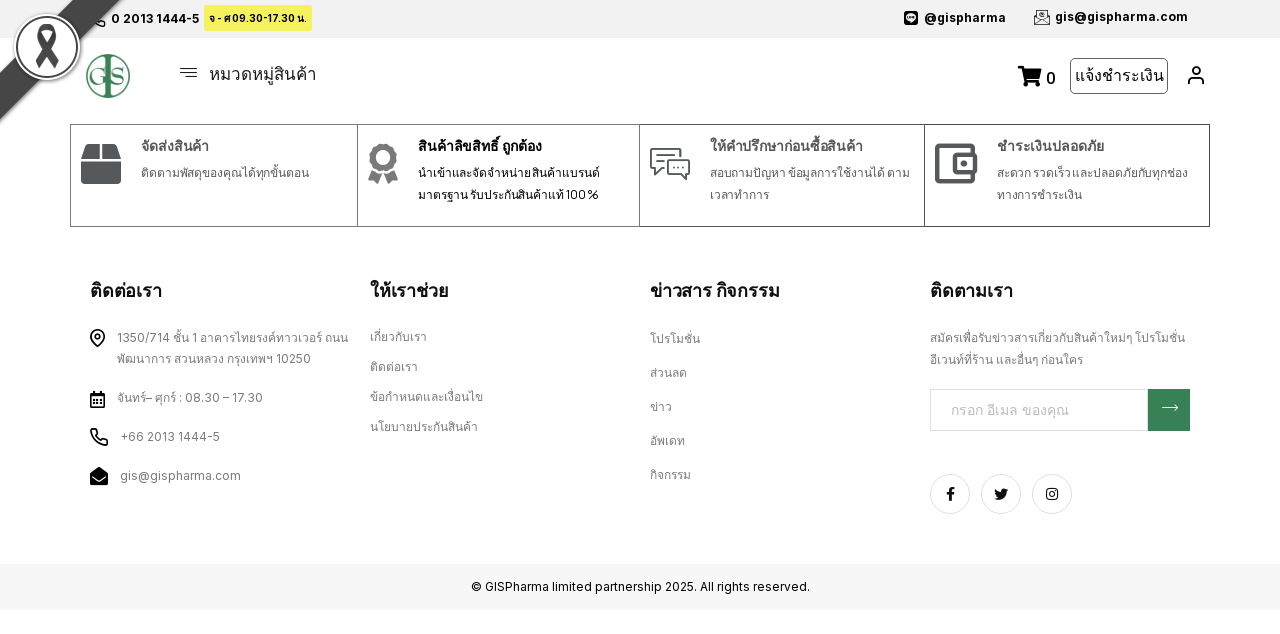

--- FILE ---
content_type: text/html; charset=UTF-8
request_url: https://shop.gispharma.com/%E0%B8%84%E0%B8%B3%E0%B8%AA%E0%B8%B1%E0%B9%88%E0%B8%87%E0%B8%8B%E0%B8%B7%E0%B9%89%E0%B8%AD/
body_size: 13966
content:

<!DOCTYPE html>
<html lang="th">

<head>
	<meta charset="UTF-8">
	<meta name="viewport" content="width=device-width, initial-scale=1.0" />
		<title>คำสั่งซื้อ &#8211; Gis</title>
<meta name='robots' content='max-image-preview:large' />
	<style>img:is([sizes="auto" i], [sizes^="auto," i]) { contain-intrinsic-size: 3000px 1500px }</style>
	    <meta name="viewport" content="width=device-width, initial-scale=1, maximum-scale=5">
    <meta name="description" content="Gis - นำเข้าผลิตภัณฑ์จำจำหน่าย เพื่อสุขภาพ" />
    <link rel='dns-prefetch' href='//fonts.googleapis.com' />
<link rel="alternate" type="application/rss+xml" title="Gis &raquo; ฟีด" href="https://shop.gispharma.com/feed/" />
<link rel="alternate" type="application/rss+xml" title="Gis &raquo; ฟีดความเห็น" href="https://shop.gispharma.com/comments/feed/" />
<script type="text/javascript">
/* <![CDATA[ */
window._wpemojiSettings = {"baseUrl":"https:\/\/s.w.org\/images\/core\/emoji\/16.0.1\/72x72\/","ext":".png","svgUrl":"https:\/\/s.w.org\/images\/core\/emoji\/16.0.1\/svg\/","svgExt":".svg","source":{"concatemoji":"https:\/\/shop.gispharma.com\/wp-includes\/js\/wp-emoji-release.min.js?ver=6.8.3"}};
/*! This file is auto-generated */
!function(s,n){var o,i,e;function c(e){try{var t={supportTests:e,timestamp:(new Date).valueOf()};sessionStorage.setItem(o,JSON.stringify(t))}catch(e){}}function p(e,t,n){e.clearRect(0,0,e.canvas.width,e.canvas.height),e.fillText(t,0,0);var t=new Uint32Array(e.getImageData(0,0,e.canvas.width,e.canvas.height).data),a=(e.clearRect(0,0,e.canvas.width,e.canvas.height),e.fillText(n,0,0),new Uint32Array(e.getImageData(0,0,e.canvas.width,e.canvas.height).data));return t.every(function(e,t){return e===a[t]})}function u(e,t){e.clearRect(0,0,e.canvas.width,e.canvas.height),e.fillText(t,0,0);for(var n=e.getImageData(16,16,1,1),a=0;a<n.data.length;a++)if(0!==n.data[a])return!1;return!0}function f(e,t,n,a){switch(t){case"flag":return n(e,"\ud83c\udff3\ufe0f\u200d\u26a7\ufe0f","\ud83c\udff3\ufe0f\u200b\u26a7\ufe0f")?!1:!n(e,"\ud83c\udde8\ud83c\uddf6","\ud83c\udde8\u200b\ud83c\uddf6")&&!n(e,"\ud83c\udff4\udb40\udc67\udb40\udc62\udb40\udc65\udb40\udc6e\udb40\udc67\udb40\udc7f","\ud83c\udff4\u200b\udb40\udc67\u200b\udb40\udc62\u200b\udb40\udc65\u200b\udb40\udc6e\u200b\udb40\udc67\u200b\udb40\udc7f");case"emoji":return!a(e,"\ud83e\udedf")}return!1}function g(e,t,n,a){var r="undefined"!=typeof WorkerGlobalScope&&self instanceof WorkerGlobalScope?new OffscreenCanvas(300,150):s.createElement("canvas"),o=r.getContext("2d",{willReadFrequently:!0}),i=(o.textBaseline="top",o.font="600 32px Arial",{});return e.forEach(function(e){i[e]=t(o,e,n,a)}),i}function t(e){var t=s.createElement("script");t.src=e,t.defer=!0,s.head.appendChild(t)}"undefined"!=typeof Promise&&(o="wpEmojiSettingsSupports",i=["flag","emoji"],n.supports={everything:!0,everythingExceptFlag:!0},e=new Promise(function(e){s.addEventListener("DOMContentLoaded",e,{once:!0})}),new Promise(function(t){var n=function(){try{var e=JSON.parse(sessionStorage.getItem(o));if("object"==typeof e&&"number"==typeof e.timestamp&&(new Date).valueOf()<e.timestamp+604800&&"object"==typeof e.supportTests)return e.supportTests}catch(e){}return null}();if(!n){if("undefined"!=typeof Worker&&"undefined"!=typeof OffscreenCanvas&&"undefined"!=typeof URL&&URL.createObjectURL&&"undefined"!=typeof Blob)try{var e="postMessage("+g.toString()+"("+[JSON.stringify(i),f.toString(),p.toString(),u.toString()].join(",")+"));",a=new Blob([e],{type:"text/javascript"}),r=new Worker(URL.createObjectURL(a),{name:"wpTestEmojiSupports"});return void(r.onmessage=function(e){c(n=e.data),r.terminate(),t(n)})}catch(e){}c(n=g(i,f,p,u))}t(n)}).then(function(e){for(var t in e)n.supports[t]=e[t],n.supports.everything=n.supports.everything&&n.supports[t],"flag"!==t&&(n.supports.everythingExceptFlag=n.supports.everythingExceptFlag&&n.supports[t]);n.supports.everythingExceptFlag=n.supports.everythingExceptFlag&&!n.supports.flag,n.DOMReady=!1,n.readyCallback=function(){n.DOMReady=!0}}).then(function(){return e}).then(function(){var e;n.supports.everything||(n.readyCallback(),(e=n.source||{}).concatemoji?t(e.concatemoji):e.wpemoji&&e.twemoji&&(t(e.twemoji),t(e.wpemoji)))}))}((window,document),window._wpemojiSettings);
/* ]]> */
</script>
<link rel='stylesheet' id='bascart-widget-styles-pro-css' href='https://shop.gispharma.com/wp-content/plugins/bascart-essential/modules/elements/assets/css/widget-styles-pro.css?ver=1.0.8' type='text/css' media='all' />
<link rel='stylesheet' id='elementor-frontend-css' href='https://shop.gispharma.com/wp-content/plugins/elementor/assets/css/frontend.min.css?ver=3.22.0' type='text/css' media='all' />
<link rel='stylesheet' id='elementor-post-5947-css' href='https://shop.gispharma.com/wp-content/uploads/elementor/css/post-5947.css?ver=1753870285' type='text/css' media='all' />
<link rel='stylesheet' id='elementor-post-2073-css' href='https://shop.gispharma.com/wp-content/uploads/elementor/css/post-2073.css?ver=1753870286' type='text/css' media='all' />
<style id='wp-emoji-styles-inline-css' type='text/css'>

	img.wp-smiley, img.emoji {
		display: inline !important;
		border: none !important;
		box-shadow: none !important;
		height: 1em !important;
		width: 1em !important;
		margin: 0 0.07em !important;
		vertical-align: -0.1em !important;
		background: none !important;
		padding: 0 !important;
	}
</style>
<link rel='stylesheet' id='wp-block-library-css' href='https://shop.gispharma.com/wp-includes/css/dist/block-library/style.min.css?ver=6.8.3' type='text/css' media='all' />
<style id='wp-block-library-theme-inline-css' type='text/css'>
.wp-block-audio :where(figcaption){color:#555;font-size:13px;text-align:center}.is-dark-theme .wp-block-audio :where(figcaption){color:#ffffffa6}.wp-block-audio{margin:0 0 1em}.wp-block-code{border:1px solid #ccc;border-radius:4px;font-family:Menlo,Consolas,monaco,monospace;padding:.8em 1em}.wp-block-embed :where(figcaption){color:#555;font-size:13px;text-align:center}.is-dark-theme .wp-block-embed :where(figcaption){color:#ffffffa6}.wp-block-embed{margin:0 0 1em}.blocks-gallery-caption{color:#555;font-size:13px;text-align:center}.is-dark-theme .blocks-gallery-caption{color:#ffffffa6}:root :where(.wp-block-image figcaption){color:#555;font-size:13px;text-align:center}.is-dark-theme :root :where(.wp-block-image figcaption){color:#ffffffa6}.wp-block-image{margin:0 0 1em}.wp-block-pullquote{border-bottom:4px solid;border-top:4px solid;color:currentColor;margin-bottom:1.75em}.wp-block-pullquote cite,.wp-block-pullquote footer,.wp-block-pullquote__citation{color:currentColor;font-size:.8125em;font-style:normal;text-transform:uppercase}.wp-block-quote{border-left:.25em solid;margin:0 0 1.75em;padding-left:1em}.wp-block-quote cite,.wp-block-quote footer{color:currentColor;font-size:.8125em;font-style:normal;position:relative}.wp-block-quote:where(.has-text-align-right){border-left:none;border-right:.25em solid;padding-left:0;padding-right:1em}.wp-block-quote:where(.has-text-align-center){border:none;padding-left:0}.wp-block-quote.is-large,.wp-block-quote.is-style-large,.wp-block-quote:where(.is-style-plain){border:none}.wp-block-search .wp-block-search__label{font-weight:700}.wp-block-search__button{border:1px solid #ccc;padding:.375em .625em}:where(.wp-block-group.has-background){padding:1.25em 2.375em}.wp-block-separator.has-css-opacity{opacity:.4}.wp-block-separator{border:none;border-bottom:2px solid;margin-left:auto;margin-right:auto}.wp-block-separator.has-alpha-channel-opacity{opacity:1}.wp-block-separator:not(.is-style-wide):not(.is-style-dots){width:100px}.wp-block-separator.has-background:not(.is-style-dots){border-bottom:none;height:1px}.wp-block-separator.has-background:not(.is-style-wide):not(.is-style-dots){height:2px}.wp-block-table{margin:0 0 1em}.wp-block-table td,.wp-block-table th{word-break:normal}.wp-block-table :where(figcaption){color:#555;font-size:13px;text-align:center}.is-dark-theme .wp-block-table :where(figcaption){color:#ffffffa6}.wp-block-video :where(figcaption){color:#555;font-size:13px;text-align:center}.is-dark-theme .wp-block-video :where(figcaption){color:#ffffffa6}.wp-block-video{margin:0 0 1em}:root :where(.wp-block-template-part.has-background){margin-bottom:0;margin-top:0;padding:1.25em 2.375em}
</style>
<style id='classic-theme-styles-inline-css' type='text/css'>
/*! This file is auto-generated */
.wp-block-button__link{color:#fff;background-color:#32373c;border-radius:9999px;box-shadow:none;text-decoration:none;padding:calc(.667em + 2px) calc(1.333em + 2px);font-size:1.125em}.wp-block-file__button{background:#32373c;color:#fff;text-decoration:none}
</style>
<style id='global-styles-inline-css' type='text/css'>
:root{--wp--preset--aspect-ratio--square: 1;--wp--preset--aspect-ratio--4-3: 4/3;--wp--preset--aspect-ratio--3-4: 3/4;--wp--preset--aspect-ratio--3-2: 3/2;--wp--preset--aspect-ratio--2-3: 2/3;--wp--preset--aspect-ratio--16-9: 16/9;--wp--preset--aspect-ratio--9-16: 9/16;--wp--preset--color--black: #000000;--wp--preset--color--cyan-bluish-gray: #abb8c3;--wp--preset--color--white: #ffffff;--wp--preset--color--pale-pink: #f78da7;--wp--preset--color--vivid-red: #cf2e2e;--wp--preset--color--luminous-vivid-orange: #ff6900;--wp--preset--color--luminous-vivid-amber: #fcb900;--wp--preset--color--light-green-cyan: #7bdcb5;--wp--preset--color--vivid-green-cyan: #00d084;--wp--preset--color--pale-cyan-blue: #8ed1fc;--wp--preset--color--vivid-cyan-blue: #0693e3;--wp--preset--color--vivid-purple: #9b51e0;--wp--preset--gradient--vivid-cyan-blue-to-vivid-purple: linear-gradient(135deg,rgba(6,147,227,1) 0%,rgb(155,81,224) 100%);--wp--preset--gradient--light-green-cyan-to-vivid-green-cyan: linear-gradient(135deg,rgb(122,220,180) 0%,rgb(0,208,130) 100%);--wp--preset--gradient--luminous-vivid-amber-to-luminous-vivid-orange: linear-gradient(135deg,rgba(252,185,0,1) 0%,rgba(255,105,0,1) 100%);--wp--preset--gradient--luminous-vivid-orange-to-vivid-red: linear-gradient(135deg,rgba(255,105,0,1) 0%,rgb(207,46,46) 100%);--wp--preset--gradient--very-light-gray-to-cyan-bluish-gray: linear-gradient(135deg,rgb(238,238,238) 0%,rgb(169,184,195) 100%);--wp--preset--gradient--cool-to-warm-spectrum: linear-gradient(135deg,rgb(74,234,220) 0%,rgb(151,120,209) 20%,rgb(207,42,186) 40%,rgb(238,44,130) 60%,rgb(251,105,98) 80%,rgb(254,248,76) 100%);--wp--preset--gradient--blush-light-purple: linear-gradient(135deg,rgb(255,206,236) 0%,rgb(152,150,240) 100%);--wp--preset--gradient--blush-bordeaux: linear-gradient(135deg,rgb(254,205,165) 0%,rgb(254,45,45) 50%,rgb(107,0,62) 100%);--wp--preset--gradient--luminous-dusk: linear-gradient(135deg,rgb(255,203,112) 0%,rgb(199,81,192) 50%,rgb(65,88,208) 100%);--wp--preset--gradient--pale-ocean: linear-gradient(135deg,rgb(255,245,203) 0%,rgb(182,227,212) 50%,rgb(51,167,181) 100%);--wp--preset--gradient--electric-grass: linear-gradient(135deg,rgb(202,248,128) 0%,rgb(113,206,126) 100%);--wp--preset--gradient--midnight: linear-gradient(135deg,rgb(2,3,129) 0%,rgb(40,116,252) 100%);--wp--preset--font-size--small: 13px;--wp--preset--font-size--medium: 20px;--wp--preset--font-size--large: 36px;--wp--preset--font-size--x-large: 42px;--wp--preset--spacing--20: 0.44rem;--wp--preset--spacing--30: 0.67rem;--wp--preset--spacing--40: 1rem;--wp--preset--spacing--50: 1.5rem;--wp--preset--spacing--60: 2.25rem;--wp--preset--spacing--70: 3.38rem;--wp--preset--spacing--80: 5.06rem;--wp--preset--shadow--natural: 6px 6px 9px rgba(0, 0, 0, 0.2);--wp--preset--shadow--deep: 12px 12px 50px rgba(0, 0, 0, 0.4);--wp--preset--shadow--sharp: 6px 6px 0px rgba(0, 0, 0, 0.2);--wp--preset--shadow--outlined: 6px 6px 0px -3px rgba(255, 255, 255, 1), 6px 6px rgba(0, 0, 0, 1);--wp--preset--shadow--crisp: 6px 6px 0px rgba(0, 0, 0, 1);}:where(.is-layout-flex){gap: 0.5em;}:where(.is-layout-grid){gap: 0.5em;}body .is-layout-flex{display: flex;}.is-layout-flex{flex-wrap: wrap;align-items: center;}.is-layout-flex > :is(*, div){margin: 0;}body .is-layout-grid{display: grid;}.is-layout-grid > :is(*, div){margin: 0;}:where(.wp-block-columns.is-layout-flex){gap: 2em;}:where(.wp-block-columns.is-layout-grid){gap: 2em;}:where(.wp-block-post-template.is-layout-flex){gap: 1.25em;}:where(.wp-block-post-template.is-layout-grid){gap: 1.25em;}.has-black-color{color: var(--wp--preset--color--black) !important;}.has-cyan-bluish-gray-color{color: var(--wp--preset--color--cyan-bluish-gray) !important;}.has-white-color{color: var(--wp--preset--color--white) !important;}.has-pale-pink-color{color: var(--wp--preset--color--pale-pink) !important;}.has-vivid-red-color{color: var(--wp--preset--color--vivid-red) !important;}.has-luminous-vivid-orange-color{color: var(--wp--preset--color--luminous-vivid-orange) !important;}.has-luminous-vivid-amber-color{color: var(--wp--preset--color--luminous-vivid-amber) !important;}.has-light-green-cyan-color{color: var(--wp--preset--color--light-green-cyan) !important;}.has-vivid-green-cyan-color{color: var(--wp--preset--color--vivid-green-cyan) !important;}.has-pale-cyan-blue-color{color: var(--wp--preset--color--pale-cyan-blue) !important;}.has-vivid-cyan-blue-color{color: var(--wp--preset--color--vivid-cyan-blue) !important;}.has-vivid-purple-color{color: var(--wp--preset--color--vivid-purple) !important;}.has-black-background-color{background-color: var(--wp--preset--color--black) !important;}.has-cyan-bluish-gray-background-color{background-color: var(--wp--preset--color--cyan-bluish-gray) !important;}.has-white-background-color{background-color: var(--wp--preset--color--white) !important;}.has-pale-pink-background-color{background-color: var(--wp--preset--color--pale-pink) !important;}.has-vivid-red-background-color{background-color: var(--wp--preset--color--vivid-red) !important;}.has-luminous-vivid-orange-background-color{background-color: var(--wp--preset--color--luminous-vivid-orange) !important;}.has-luminous-vivid-amber-background-color{background-color: var(--wp--preset--color--luminous-vivid-amber) !important;}.has-light-green-cyan-background-color{background-color: var(--wp--preset--color--light-green-cyan) !important;}.has-vivid-green-cyan-background-color{background-color: var(--wp--preset--color--vivid-green-cyan) !important;}.has-pale-cyan-blue-background-color{background-color: var(--wp--preset--color--pale-cyan-blue) !important;}.has-vivid-cyan-blue-background-color{background-color: var(--wp--preset--color--vivid-cyan-blue) !important;}.has-vivid-purple-background-color{background-color: var(--wp--preset--color--vivid-purple) !important;}.has-black-border-color{border-color: var(--wp--preset--color--black) !important;}.has-cyan-bluish-gray-border-color{border-color: var(--wp--preset--color--cyan-bluish-gray) !important;}.has-white-border-color{border-color: var(--wp--preset--color--white) !important;}.has-pale-pink-border-color{border-color: var(--wp--preset--color--pale-pink) !important;}.has-vivid-red-border-color{border-color: var(--wp--preset--color--vivid-red) !important;}.has-luminous-vivid-orange-border-color{border-color: var(--wp--preset--color--luminous-vivid-orange) !important;}.has-luminous-vivid-amber-border-color{border-color: var(--wp--preset--color--luminous-vivid-amber) !important;}.has-light-green-cyan-border-color{border-color: var(--wp--preset--color--light-green-cyan) !important;}.has-vivid-green-cyan-border-color{border-color: var(--wp--preset--color--vivid-green-cyan) !important;}.has-pale-cyan-blue-border-color{border-color: var(--wp--preset--color--pale-cyan-blue) !important;}.has-vivid-cyan-blue-border-color{border-color: var(--wp--preset--color--vivid-cyan-blue) !important;}.has-vivid-purple-border-color{border-color: var(--wp--preset--color--vivid-purple) !important;}.has-vivid-cyan-blue-to-vivid-purple-gradient-background{background: var(--wp--preset--gradient--vivid-cyan-blue-to-vivid-purple) !important;}.has-light-green-cyan-to-vivid-green-cyan-gradient-background{background: var(--wp--preset--gradient--light-green-cyan-to-vivid-green-cyan) !important;}.has-luminous-vivid-amber-to-luminous-vivid-orange-gradient-background{background: var(--wp--preset--gradient--luminous-vivid-amber-to-luminous-vivid-orange) !important;}.has-luminous-vivid-orange-to-vivid-red-gradient-background{background: var(--wp--preset--gradient--luminous-vivid-orange-to-vivid-red) !important;}.has-very-light-gray-to-cyan-bluish-gray-gradient-background{background: var(--wp--preset--gradient--very-light-gray-to-cyan-bluish-gray) !important;}.has-cool-to-warm-spectrum-gradient-background{background: var(--wp--preset--gradient--cool-to-warm-spectrum) !important;}.has-blush-light-purple-gradient-background{background: var(--wp--preset--gradient--blush-light-purple) !important;}.has-blush-bordeaux-gradient-background{background: var(--wp--preset--gradient--blush-bordeaux) !important;}.has-luminous-dusk-gradient-background{background: var(--wp--preset--gradient--luminous-dusk) !important;}.has-pale-ocean-gradient-background{background: var(--wp--preset--gradient--pale-ocean) !important;}.has-electric-grass-gradient-background{background: var(--wp--preset--gradient--electric-grass) !important;}.has-midnight-gradient-background{background: var(--wp--preset--gradient--midnight) !important;}.has-small-font-size{font-size: var(--wp--preset--font-size--small) !important;}.has-medium-font-size{font-size: var(--wp--preset--font-size--medium) !important;}.has-large-font-size{font-size: var(--wp--preset--font-size--large) !important;}.has-x-large-font-size{font-size: var(--wp--preset--font-size--x-large) !important;}
:where(.wp-block-post-template.is-layout-flex){gap: 1.25em;}:where(.wp-block-post-template.is-layout-grid){gap: 1.25em;}
:where(.wp-block-columns.is-layout-flex){gap: 2em;}:where(.wp-block-columns.is-layout-grid){gap: 2em;}
:root :where(.wp-block-pullquote){font-size: 1.5em;line-height: 1.6;}
</style>
<link rel='stylesheet' id='blackribbon-css' href='https://shop.gispharma.com/wp-content/plugins/blackribbon/css/style.css?ver=6.8.3' type='text/css' media='all' />
<link rel='stylesheet' id='woocommerce-layout-css' href='https://shop.gispharma.com/wp-content/plugins/woocommerce/assets/css/woocommerce-layout.css?ver=10.1.2' type='text/css' media='all' />
<link rel='stylesheet' id='woocommerce-smallscreen-css' href='https://shop.gispharma.com/wp-content/plugins/woocommerce/assets/css/woocommerce-smallscreen.css?ver=10.1.2' type='text/css' media='only screen and (max-width: 768px)' />
<link rel='stylesheet' id='woocommerce-general-css' href='https://shop.gispharma.com/wp-content/plugins/woocommerce/assets/css/woocommerce.css?ver=10.1.2' type='text/css' media='all' />
<style id='woocommerce-inline-inline-css' type='text/css'>
.woocommerce form .form-row .required { visibility: hidden; }
</style>
<link rel='stylesheet' id='wpdt-payment-style-css' href='https://shop.gispharma.com/wp-content/plugins/wpdt-payment/wpdt-payment.css?ver=6.8.3' type='text/css' media='all' />
<link rel='stylesheet' id='woocommerce-dynamic-pricing-and-discount-css' href='https://shop.gispharma.com/wp-content/plugins/woo-conditional-discount-rules-for-checkout/public/css/woocommerce-dynamic-pricing-and-discount-public.css?ver=v2.5.3' type='text/css' media='all' />
<link rel='stylesheet' id='brands-styles-css' href='https://shop.gispharma.com/wp-content/plugins/woocommerce/assets/css/brands.css?ver=10.1.2' type='text/css' media='all' />
<link rel='stylesheet' id='elementskit-parallax-style-css' href='https://shop.gispharma.com/wp-content/plugins/bascart-essential/modules//parallax/assets/css/style.css?ver=1.5.9' type='text/css' media='all' />
<link rel='stylesheet' id='shopengine-css-front-css' href='https://shop.gispharma.com/wp-content/plugins/bascart-essential/modules/swatches/assets/css/frontend.css?ver=1.0.0' type='text/css' media='all' />
<link rel='stylesheet' id='fonts-css' href='https://fonts.googleapis.com/css2?family=Inter:wght@300;400;500;600;700;800;900&#038;display=swap' type='text/css' media='all' />
<link rel='stylesheet' id='bascart-woocommerce-style-css' href='https://shop.gispharma.com/wp-content/themes/bascart/assets/css/public/woocommerce.css?ver=1.0.6' type='text/css' media='all' />
<link rel='stylesheet' id='bascart-icon-css' href='https://shop.gispharma.com/wp-content/themes/bascart/assets/css/public/icon.css?ver=1.0.6' type='text/css' media='all' />
<link rel='stylesheet' id='bascart-style-css' href='https://shop.gispharma.com/wp-content/themes/bascart/assets/css/public/style.css?ver=1.0.6' type='text/css' media='all' />
<link rel='stylesheet' id='ekit-widget-styles-css' href='https://shop.gispharma.com/wp-content/plugins/elementskit-lite/widgets/init/assets/css/widget-styles.css?ver=3.5.6' type='text/css' media='all' />
<link rel='stylesheet' id='bascart-essential-widget-styles-css' href='https://shop.gispharma.com/wp-content/plugins/bascart-essential/includes/assets/css/bascart-essentials-widget-styles.css?ver=1.0' type='text/css' media='all' />
<link rel='stylesheet' id='ekit-responsive-css' href='https://shop.gispharma.com/wp-content/plugins/elementskit-lite/widgets/init/assets/css/responsive.css?ver=3.5.6' type='text/css' media='all' />
<link rel='stylesheet' id='google-fonts-1-css' href='https://fonts.googleapis.com/css?family=Roboto%3A100%2C100italic%2C200%2C200italic%2C300%2C300italic%2C400%2C400italic%2C500%2C500italic%2C600%2C600italic%2C700%2C700italic%2C800%2C800italic%2C900%2C900italic%7CManrope%3A100%2C100italic%2C200%2C200italic%2C300%2C300italic%2C400%2C400italic%2C500%2C500italic%2C600%2C600italic%2C700%2C700italic%2C800%2C800italic%2C900%2C900italic&#038;display=auto&#038;ver=6.8.3' type='text/css' media='all' />
<link rel='stylesheet' id='elementor-icons-shared-0-css' href='https://shop.gispharma.com/wp-content/plugins/elementor/assets/lib/font-awesome/css/fontawesome.min.css?ver=5.15.3' type='text/css' media='all' />
<link rel='stylesheet' id='elementor-icons-fa-brands-css' href='https://shop.gispharma.com/wp-content/plugins/elementor/assets/lib/font-awesome/css/brands.min.css?ver=5.15.3' type='text/css' media='all' />
<link rel='stylesheet' id='elementor-icons-ekiticons-css' href='https://shop.gispharma.com/wp-content/plugins/elementskit-lite/modules/elementskit-icon-pack/assets/css/ekiticons.css?ver=3.5.6' type='text/css' media='all' />
<link rel='stylesheet' id='elementor-icons-fa-solid-css' href='https://shop.gispharma.com/wp-content/plugins/elementor/assets/lib/font-awesome/css/solid.min.css?ver=5.15.3' type='text/css' media='all' />
<link rel='stylesheet' id='elementor-icons-fa-regular-css' href='https://shop.gispharma.com/wp-content/plugins/elementor/assets/lib/font-awesome/css/regular.min.css?ver=5.15.3' type='text/css' media='all' />
<link rel="preconnect" href="https://fonts.gstatic.com/" crossorigin><script type="text/javascript" src="https://shop.gispharma.com/wp-includes/js/jquery/jquery.min.js?ver=3.7.1" id="jquery-core-js"></script>
<script type="text/javascript" src="https://shop.gispharma.com/wp-includes/js/jquery/jquery-migrate.min.js?ver=3.4.1" id="jquery-migrate-js"></script>
<script type="text/javascript" src="https://shop.gispharma.com/wp-content/plugins/woocommerce/assets/js/jquery-blockui/jquery.blockUI.min.js?ver=2.7.0-wc.10.1.2" id="jquery-blockui-js" defer="defer" data-wp-strategy="defer"></script>
<script type="text/javascript" id="wc-add-to-cart-js-extra">
/* <![CDATA[ */
var wc_add_to_cart_params = {"ajax_url":"\/wp-admin\/admin-ajax.php","wc_ajax_url":"\/?wc-ajax=%%endpoint%%","i18n_view_cart":"\u0e14\u0e39\u0e15\u0e30\u0e01\u0e23\u0e49\u0e32\u0e2a\u0e34\u0e19\u0e04\u0e49\u0e32","cart_url":"https:\/\/shop.gispharma.com\/cart\/","is_cart":"","cart_redirect_after_add":"yes"};
/* ]]> */
</script>
<script type="text/javascript" src="https://shop.gispharma.com/wp-content/plugins/woocommerce/assets/js/frontend/add-to-cart.min.js?ver=10.1.2" id="wc-add-to-cart-js" defer="defer" data-wp-strategy="defer"></script>
<script type="text/javascript" src="https://shop.gispharma.com/wp-content/plugins/woocommerce/assets/js/js-cookie/js.cookie.min.js?ver=2.1.4-wc.10.1.2" id="js-cookie-js" defer="defer" data-wp-strategy="defer"></script>
<script type="text/javascript" id="woocommerce-js-extra">
/* <![CDATA[ */
var woocommerce_params = {"ajax_url":"\/wp-admin\/admin-ajax.php","wc_ajax_url":"\/?wc-ajax=%%endpoint%%","i18n_password_show":"Show password","i18n_password_hide":"Hide password"};
/* ]]> */
</script>
<script type="text/javascript" src="https://shop.gispharma.com/wp-content/plugins/woocommerce/assets/js/frontend/woocommerce.min.js?ver=10.1.2" id="woocommerce-js" defer="defer" data-wp-strategy="defer"></script>
<script type="text/javascript" src="https://shop.gispharma.com/wp-content/plugins/wpdt-payment/js/jquery.validate.js?ver=1" id="validate-js"></script>
<script type="text/javascript" id="woocommerce-dynamic-pricing-and-discount-js-extra">
/* <![CDATA[ */
var my_ajax_object = {"ajax_url":"https:\/\/shop.gispharma.com\/wp-admin\/admin-ajax.php"};
/* ]]> */
</script>
<script type="text/javascript" src="https://shop.gispharma.com/wp-content/plugins/woo-conditional-discount-rules-for-checkout/public/js/woocommerce-dynamic-pricing-and-discount-public.js?ver=v2.5.3" id="woocommerce-dynamic-pricing-and-discount-js"></script>
<link rel="https://api.w.org/" href="https://shop.gispharma.com/wp-json/" /><link rel="alternate" title="JSON" type="application/json" href="https://shop.gispharma.com/wp-json/wp/v2/pages/5427" /><link rel="EditURI" type="application/rsd+xml" title="RSD" href="https://shop.gispharma.com/xmlrpc.php?rsd" />
<meta name="generator" content="WordPress 6.8.3" />
<meta name="generator" content="WooCommerce 10.1.2" />
<link rel="canonical" href="https://shop.gispharma.com/%e0%b8%84%e0%b8%b3%e0%b8%aa%e0%b8%b1%e0%b9%88%e0%b8%87%e0%b8%8b%e0%b8%b7%e0%b9%89%e0%b8%ad/" />
<link rel='shortlink' href='https://shop.gispharma.com/?p=5427' />
<link rel="alternate" title="oEmbed (JSON)" type="application/json+oembed" href="https://shop.gispharma.com/wp-json/oembed/1.0/embed?url=https%3A%2F%2Fshop.gispharma.com%2F%25e0%25b8%2584%25e0%25b8%25b3%25e0%25b8%25aa%25e0%25b8%25b1%25e0%25b9%2588%25e0%25b8%2587%25e0%25b8%258b%25e0%25b8%25b7%25e0%25b9%2589%25e0%25b8%25ad%2F" />
<link rel="alternate" title="oEmbed (XML)" type="text/xml+oembed" href="https://shop.gispharma.com/wp-json/oembed/1.0/embed?url=https%3A%2F%2Fshop.gispharma.com%2F%25e0%25b8%2584%25e0%25b8%25b3%25e0%25b8%25aa%25e0%25b8%25b1%25e0%25b9%2588%25e0%25b8%2587%25e0%25b8%258b%25e0%25b8%25b7%25e0%25b9%2589%25e0%25b8%25ad%2F&#038;format=xml" />
	<noscript><style>.woocommerce-product-gallery{ opacity: 1 !important; }</style></noscript>
	<meta name="generator" content="Elementor 3.22.0; features: e_optimized_assets_loading, additional_custom_breakpoints; settings: css_print_method-external, google_font-enabled, font_display-auto">

			<script type="text/javascript">
				var elementskit_module_parallax_url = "https://shop.gispharma.com/wp-content/plugins/bascart-essential/modules//parallax/"
			</script>
					<meta name="theme-color" content="#FFFFFF">
			<link rel="icon" href="https://shop.gispharma.com/wp-content/uploads/2020/11/cropped-logo-fav-32x32.jpg" sizes="32x32" />
<link rel="icon" href="https://shop.gispharma.com/wp-content/uploads/2020/11/cropped-logo-fav-192x192.jpg" sizes="192x192" />
<link rel="apple-touch-icon" href="https://shop.gispharma.com/wp-content/uploads/2020/11/cropped-logo-fav-180x180.jpg" />
<meta name="msapplication-TileImage" content="https://shop.gispharma.com/wp-content/uploads/2020/11/cropped-logo-fav-270x270.jpg" />
		<style type="text/css" id="wp-custom-css">
			html{
	filter:grayscale(40%);
}		</style>
		</head>

<body class="wp-singular page-template page-template-elementor_header_footer page page-id-5427 wp-custom-logo wp-theme-bascart theme-bascart woocommerce-no-js sidebar-active elementor-default elementor-template-full-width elementor-kit-818">

				<div class="xs-sidebar-group">
				<div class="xs-overlay bg-black"></div>
				<div class="ekit-wid-con xs-minicart-widget">
					<div class="ekit-mini-cart">
						<div class="widget-heading media">
							<h3 class="widget-title align-self-center d-flex">Shopping cart</h3>
							<div class="media-body">
								<a href="#" class="close-side-widget">
									<i class="xts-icon xts-times"></i>
								</a>
							</div>
						</div>
						<div class="widget woocommerce widget_shopping_cart"><div class="widget_shopping_cart_content"></div></div>
					</div>
				</div>
			</div>
			
			<a class="skip-link screen-reader-text" href="#content">
			Skip to content		</a>
	
	
	<div class="ekit-template-content-markup ekit-template-content-header ekit-template-content-theme-support">
				<div data-elementor-type="wp-post" data-elementor-id="5947" class="elementor elementor-5947">
						<section class="elementor-section elementor-top-section elementor-element elementor-element-34e02a3 elementor-section-boxed elementor-section-height-default elementor-section-height-default" data-id="34e02a3" data-element_type="section" data-settings="{&quot;background_background&quot;:&quot;classic&quot;}">
						<div class="elementor-container elementor-column-gap-default">
					<div class="elementor-column elementor-col-33 elementor-top-column elementor-element elementor-element-13dcff7" data-id="13dcff7" data-element_type="column">
			<div class="elementor-widget-wrap elementor-element-populated">
						<div class="elementor-element elementor-element-326d6ab elementor-align-right elementor-widget__width-auto elementor-tablet-align-center elementor-widget elementor-widget-elementskit-page-list" data-id="326d6ab" data-element_type="widget" data-settings="{&quot;ekit_we_effect_on&quot;:&quot;none&quot;}" data-widget_type="elementskit-page-list.default">
				<div class="elementor-widget-container">
			<div class="ekit-wid-con" >		<div class="elementor-icon-list-items  elementor-inline-items">
							<div class="elementor-icon-list-item   ">
						<a class="elementor-repeater-item-21054cc ekit_badge_left" href="tel:+66%202013%201444-5">
							<div class="ekit_page_list_content">
																	<span class="elementor-icon-list-icon">
										<i aria-hidden="true" class="xts-icon xts-uniE917"></i>									</span>
																<span class="elementor-icon-list-text">
									<span class="ekit_page_list_title_title">0 2013 1444-5</span>
																	</span>
							</div>
															<span class="ekit_menu_label">
									จ - ศ 09.30-17.30 น.								</span>
													</a>
					</div>
						</div>
		</div>		</div>
				</div>
					</div>
		</div>
				<div class="elementor-column elementor-col-33 elementor-top-column elementor-element elementor-element-b375792 elementor-hidden-mobile" data-id="b375792" data-element_type="column">
			<div class="elementor-widget-wrap">
							</div>
		</div>
				<div class="elementor-column elementor-col-33 elementor-top-column elementor-element elementor-element-9c4e327" data-id="9c4e327" data-element_type="column">
			<div class="elementor-widget-wrap elementor-element-populated">
						<div class="elementor-element elementor-element-c438331 elementor-align-right elementor-widget__width-auto elementor-tablet-align-center elementor-widget elementor-widget-elementskit-page-list" data-id="c438331" data-element_type="widget" data-settings="{&quot;ekit_we_effect_on&quot;:&quot;none&quot;}" data-widget_type="elementskit-page-list.default">
				<div class="elementor-widget-container">
			<div class="ekit-wid-con" >		<div class="elementor-icon-list-items  elementor-inline-items">
							<div class="elementor-icon-list-item   ">
						<a class="elementor-repeater-item-3a4c1f4 ekit_badge_left" href="https://lin.ee/vDTyjbc">
							<div class="ekit_page_list_content">
																	<span class="elementor-icon-list-icon">
										<i aria-hidden="true" class="fab fa-line"></i>									</span>
																<span class="elementor-icon-list-text">
									<span class="ekit_page_list_title_title">@gispharma</span>
																	</span>
							</div>
													</a>
					</div>
								<div class="elementor-icon-list-item   ">
						<a class="elementor-repeater-item-134f58b ekit_badge_left" href="mailto:gis@gispharma.com" target="_blank">
							<div class="ekit_page_list_content">
																	<span class="elementor-icon-list-icon">
										<i aria-hidden="true" class="icon icon-email"></i>									</span>
																<span class="elementor-icon-list-text">
									<span class="ekit_page_list_title_title">gis@gispharma.com</span>
																	</span>
							</div>
													</a>
					</div>
						</div>
		</div>		</div>
				</div>
					</div>
		</div>
					</div>
		</section>
				<section class="elementor-section elementor-top-section elementor-element elementor-element-dca0a4f elementor-section-boxed elementor-section-height-default elementor-section-height-default" data-id="dca0a4f" data-element_type="section">
						<div class="elementor-container elementor-column-gap-default">
					<div class="elementor-column elementor-col-25 elementor-top-column elementor-element elementor-element-55a9d7c" data-id="55a9d7c" data-element_type="column">
			<div class="elementor-widget-wrap elementor-element-populated">
						<div class="elementor-element elementor-element-d714645 elementor-widget elementor-widget-logo" data-id="d714645" data-element_type="widget" data-settings="{&quot;ekit_we_effect_on&quot;:&quot;none&quot;}" data-widget_type="logo.default">
				<div class="elementor-widget-container">
			<div class="bascart-widget-logo">
    <a href="https://shop.gispharma.com/">
        <img src="https://shop.gispharma.com/wp-content/uploads/2020/11/cropped-logo-fav.jpg" alt="Gis">
    </a>
</div>		</div>
				</div>
					</div>
		</div>
				<div class="elementor-column elementor-col-25 elementor-top-column elementor-element elementor-element-bf5dfe6" data-id="bf5dfe6" data-element_type="column">
			<div class="elementor-widget-wrap elementor-element-populated">
						<div class="elementor-element elementor-element-73adeb0 elementor-widget elementor-widget-ekit-vertical-menu" data-id="73adeb0" data-element_type="widget" data-settings="{&quot;ekit_we_effect_on&quot;:&quot;none&quot;}" data-widget_type="ekit-vertical-menu.default">
				<div class="elementor-widget-container">
			<div class="ekit-wid-con">        <div 
            class="ekit-vertical-main-menu-wraper ekit-vertical-main-menu-on-click  badge-position-left"
        >
                        <a href="#" class="ekit-vertical-menu-tigger">
                                <i class="icon icon-menu-7 vertical-menu-right-icon vertical-menu-icon"></i>
                                            <span class="ekit-vertical-menu-tigger-title">หมวดหมู่สินค้า</span>
                                            </a>
                        <div class="ekit-vertical-menu-container"><ul id="menu-category-menu" class="ekit-vertical-navbar-nav submenu-click-on-icon"><li id="menu-item-5484" class="menu-item menu-item-type-taxonomy menu-item-object-product_cat menu-item-5484 nav-item elementskit-mobile-builder-content" data-vertical-menu=750px><a href="https://shop.gispharma.com/product-category/flashsell/" class="ekit-menu-nav-link">ราคาพิเศษ</a></li>
<li id="menu-item-4530" class="menu-item menu-item-type-taxonomy menu-item-object-product_cat menu-item-4530 nav-item elementskit-mobile-builder-content" data-vertical-menu=750px><a href="https://shop.gispharma.com/product-category/neoprene-range-of-products/" class="ekit-menu-nav-link">ผลิตภัณฑ์จากผ้านีโอพรีน</a></li>
<li id="menu-item-4531" class="menu-item menu-item-type-taxonomy menu-item-object-product_cat menu-item-4531 nav-item elementskit-mobile-builder-content" data-vertical-menu=750px><a href="https://shop.gispharma.com/product-category/premium-range-of-products/" class="ekit-menu-nav-link">ผลิตภัณฑ์กลุ่มพรีเมี่ยม</a></li>
<li id="menu-item-4532" class="menu-item menu-item-type-taxonomy menu-item-object-product_cat menu-item-4532 nav-item elementskit-mobile-builder-content" data-vertical-menu=750px><a href="https://shop.gispharma.com/product-category/spine/" class="ekit-menu-nav-link">อุปกรณ์พยุงหลัง และกระดูกสันหลัง</a></li>
<li id="menu-item-4533" class="menu-item menu-item-type-taxonomy menu-item-object-product_cat menu-item-4533 nav-item elementskit-mobile-builder-content" data-vertical-menu=750px><a href="https://shop.gispharma.com/product-category/splints/" class="ekit-menu-nav-link">อุปกรณ์ดามนิ้วและข้อต่อ</a></li>
<li id="menu-item-4534" class="menu-item menu-item-type-taxonomy menu-item-object-product_cat menu-item-4534 nav-item elementskit-mobile-builder-content" data-vertical-menu=750px><a href="https://shop.gispharma.com/product-category/medical-compression-range/" class="ekit-menu-nav-link">ถุงน่องทางการแพทย์</a></li>
<li id="menu-item-4535" class="menu-item menu-item-type-taxonomy menu-item-object-product_cat menu-item-4535 nav-item elementskit-mobile-builder-content" data-vertical-menu=750px><a href="https://shop.gispharma.com/product-category/anti-embolism-stockings/" class="ekit-menu-nav-link">ถุงน่องสำหรับผู้ที่มีภาวะเส้นเลือดดำอุดตัน</a></li>
<li id="menu-item-4536" class="menu-item menu-item-type-taxonomy menu-item-object-product_cat menu-item-4536 nav-item elementskit-mobile-builder-content" data-vertical-menu=750px><a href="https://shop.gispharma.com/product-category/diabetic-anti-skid-socks/" class="ekit-menu-nav-link">ถุงเท้าสำหรับผู้ป่วยเบาหวาน</a></li>
<li id="menu-item-4537" class="menu-item menu-item-type-taxonomy menu-item-object-product_cat menu-item-4537 nav-item elementskit-mobile-builder-content" data-vertical-menu=750px><a href="https://shop.gispharma.com/product-category/premium-silicon-range-of-products/" class="ekit-menu-nav-link">ผลิตภัณฑ์กลุ่มซิลิโคนพรีเมี่ยม</a></li>
<li id="menu-item-4539" class="menu-item menu-item-type-taxonomy menu-item-object-product_cat menu-item-4539 nav-item elementskit-mobile-builder-content" data-vertical-menu=750px><a href="https://shop.gispharma.com/product-category/seat-cushions/" class="ekit-menu-nav-link">เบาะรองนั่งเพื่อสุขภาพ</a></li>
</ul></div>        </div>
        </div>		</div>
				</div>
					</div>
		</div>
				<div class="elementor-column elementor-col-25 elementor-top-column elementor-element elementor-element-b5deaa7 elementor-hidden-mobile" data-id="b5deaa7" data-element_type="column">
			<div class="elementor-widget-wrap">
							</div>
		</div>
				<nav class="elementor-column elementor-col-25 elementor-top-column elementor-element elementor-element-9bc508e" data-id="9bc508e" data-element_type="column">
			<div class="elementor-widget-wrap elementor-element-populated">
						<div class="elementor-element elementor-element-20863f7 elementor-icon-list--layout-inline elementor-widget__width-initial elementor-align-center elementor-list-item-link-inline elementor-widget elementor-widget-icon-list" data-id="20863f7" data-element_type="widget" data-settings="{&quot;ekit_we_effect_on&quot;:&quot;none&quot;}" data-widget_type="icon-list.default">
				<div class="elementor-widget-container">
					<ul class="elementor-icon-list-items elementor-inline-items">
							<li class="elementor-icon-list-item elementor-inline-item">
											<a href="https://shop.gispharma.com/payment/">

											<span class="elementor-icon-list-text">แจ้งชำระเงิน</span>
											</a>
									</li>
						</ul>
				</div>
				</div>
				<div class="elementor-element elementor-element-12608f0 elementor-widget__width-initial elementor-widget elementor-widget-elementskit-woo-mini-cart" data-id="12608f0" data-element_type="widget" data-settings="{&quot;ekit_we_effect_on&quot;:&quot;none&quot;}" data-widget_type="elementskit-woo-mini-cart.default">
				<div class="elementor-widget-container">
			<div class="ekit-wid-con" >
        <div class="ekit-mini-cart">

            <div class="ekit-dropdown-back ekit-mini-cart-visibility-hover" data-toggle="mini-cart-dropdown">
                <i aria-hidden="true" class="fas fa-shopping-cart"></i>                <!-- Cart count number -->
                <div class="ekit-basket-item-count" style="display: inline;">
                    <span class="ekit-cart-items-count count">
                        0                    </span>
                </div>
                <!-- Cart Title -->
                                <div class="ekit-mini-cart-container">
                    <div class="mini-cart-header">
                        <ul>
                            <li>
                                <span class="ekit-cart-count">
                                    0 item                                </span>
                            </li>
                        </ul>
                    </div>
                    <div class="ekit-dropdown-menu ekit-dropdown-menu-mini-cart">
                        <div class="widget_shopping_cart_content">
                            

	<p class="woocommerce-mini-cart__empty-message">ไม่มีสินค้าในตะกร้า</p>


                        </div>
                    </div>
                    <div class="view-cart">
                        <a class="button view-cart-btn dd" href="https://shop.gispharma.com/cart/">view cart</a>
                    </div>
                </div>
            </div>
        </div>
        
    </div>		</div>
				</div>
				<div class="elementor-element elementor-element-96ebb89 elementor-icon-list--layout-inline elementor-widget__width-initial elementor-list-item-link-inline elementor-widget elementor-widget-icon-list" data-id="96ebb89" data-element_type="widget" data-settings="{&quot;ekit_we_effect_on&quot;:&quot;none&quot;}" data-widget_type="icon-list.default">
				<div class="elementor-widget-container">
					<ul class="elementor-icon-list-items elementor-inline-items">
							<li class="elementor-icon-list-item elementor-inline-item">
											<a href="https://shop.gispharma.com/?page_id=4375">

												<span class="elementor-icon-list-icon">
							<i aria-hidden="true" class="xts-icon xts-user"></i>						</span>
										<span class="elementor-icon-list-text"></span>
											</a>
									</li>
						</ul>
				</div>
				</div>
					</div>
		</nav>
					</div>
		</section>
				</div>
			</div>

	<div class="ekit-template-content-markup ekit-template-content-footer ekit-template-content-theme-support">
		<div data-elementor-type="wp-post" data-elementor-id="2073" class="elementor elementor-2073">
						<section class="elementor-section elementor-top-section elementor-element elementor-element-009271d elementor-section-boxed elementor-section-height-default elementor-section-height-default" data-id="009271d" data-element_type="section" data-settings="{&quot;background_background&quot;:&quot;classic&quot;}">
							<div class="elementor-background-overlay"></div>
							<div class="elementor-container elementor-column-gap-default">
					<div class="elementor-column elementor-col-25 elementor-top-column elementor-element elementor-element-340f92d" data-id="340f92d" data-element_type="column">
			<div class="elementor-widget-wrap elementor-element-populated">
						<div class="elementor-element elementor-element-ebef5a9 ekit-equal-height-enable elementor-widget elementor-widget-elementskit-icon-box" data-id="ebef5a9" data-element_type="widget" data-settings="{&quot;ekit_we_effect_on&quot;:&quot;none&quot;}" data-widget_type="elementskit-icon-box.default">
				<div class="elementor-widget-container">
			<div class="ekit-wid-con" >        <!-- link opening -->
                <a href="#" class="ekit_global_links">
                <!-- end link opening -->

        <div class="elementskit-infobox text-left text-left icon-lef-right-aligin elementor-animation- media  ">
                    <div class="elementskit-box-header elementor-animation-">
                <div class="elementskit-info-box-icon  text-center">
                    <i aria-hidden="true" class="elementkit-infobox-icon fas fa-box"></i>
                </div>
          </div>
                        <div class="box-body">
                            <h3 class="elementskit-info-box-title">
                    จัดส่งสินค้า                </h3>
                        		  	<p>ติดตามพัสดุของคุณได้ทุกขั้นตอน</p>
                                </div>
        
        
                </div>
                </a>
        </div>		</div>
				</div>
					</div>
		</div>
				<div class="elementor-column elementor-col-25 elementor-top-column elementor-element elementor-element-9a9a02e" data-id="9a9a02e" data-element_type="column">
			<div class="elementor-widget-wrap elementor-element-populated">
						<div class="elementor-element elementor-element-852387d ekit-equal-height-disable elementor-widget elementor-widget-elementskit-icon-box" data-id="852387d" data-element_type="widget" data-settings="{&quot;ekit_we_effect_on&quot;:&quot;none&quot;}" data-widget_type="elementskit-icon-box.default">
				<div class="elementor-widget-container">
			<div class="ekit-wid-con" >        <!-- link opening -->
                <a href="#" class="ekit_global_links">
                <!-- end link opening -->

        <div class="elementskit-infobox text-left text-left icon-lef-right-aligin elementor-animation- media  ">
                    <div class="elementskit-box-header elementor-animation-">
                <div class="elementskit-info-box-icon  text-center">
                    <i aria-hidden="true" class="elementkit-infobox-icon fas fa-award"></i>
                </div>
          </div>
                        <div class="box-body">
                            <h3 class="elementskit-info-box-title">
                    สินค้าลิขสิทธิ์ ถูกต้อง                </h3>
                        		  	<p>นำเข้าและจัดจำหน่าย สินค้าแบรนด์ มาตรฐาน 
รับประกันสินค้าแท้ 100 %</p>
                                </div>
        
        
                </div>
                </a>
        </div>		</div>
				</div>
					</div>
		</div>
				<div class="elementor-column elementor-col-25 elementor-top-column elementor-element elementor-element-8fb2c27" data-id="8fb2c27" data-element_type="column">
			<div class="elementor-widget-wrap elementor-element-populated">
						<div class="elementor-element elementor-element-2ea8a5a ekit-equal-height-disable elementor-widget elementor-widget-elementskit-icon-box" data-id="2ea8a5a" data-element_type="widget" data-settings="{&quot;ekit_we_effect_on&quot;:&quot;none&quot;}" data-widget_type="elementskit-icon-box.default">
				<div class="elementor-widget-container">
			<div class="ekit-wid-con" >        <!-- link opening -->
                <a href="#" class="ekit_global_links">
                <!-- end link opening -->

        <div class="elementskit-infobox text-left text-left icon-lef-right-aligin elementor-animation- media  ">
                    <div class="elementskit-box-header elementor-animation-">
                <div class="elementskit-info-box-icon  text-center">
                    <i aria-hidden="true" class="elementkit-infobox-icon icon icon-chat"></i>
                </div>
          </div>
                        <div class="box-body">
                            <h3 class="elementskit-info-box-title">
                    ให้คำปรึกษาก่อนซื้อสินค้า                </h3>
                        		  	<p>สอบถามปัญหา ข้อมูลการใช้งานได้ ตามเวลาทำการ </p>
                                </div>
        
        
                </div>
                </a>
        </div>		</div>
				</div>
					</div>
		</div>
				<div class="elementor-column elementor-col-25 elementor-top-column elementor-element elementor-element-043ada4" data-id="043ada4" data-element_type="column">
			<div class="elementor-widget-wrap elementor-element-populated">
						<div class="elementor-element elementor-element-2d356de ekit-equal-height-disable elementor-widget elementor-widget-elementskit-icon-box" data-id="2d356de" data-element_type="widget" data-settings="{&quot;ekit_we_effect_on&quot;:&quot;none&quot;}" data-widget_type="elementskit-icon-box.default">
				<div class="elementor-widget-container">
			<div class="ekit-wid-con" >        <!-- link opening -->
                <a href="#" class="ekit_global_links">
                <!-- end link opening -->

        <div class="elementskit-infobox text-left text-left icon-lef-right-aligin elementor-animation- media  ">
                    <div class="elementskit-box-header elementor-animation-">
                <div class="elementskit-info-box-icon  text-center">
                    <i aria-hidden="true" class="elementkit-infobox-icon xts-icon xts-wallet"></i>
                </div>
          </div>
                        <div class="box-body">
                            <h3 class="elementskit-info-box-title">
                    ชำระเงินปลอดภัย                </h3>
                        		  	<p>สะดวก รวดเร็ว และปลอดภัยกับทุกช่องทางการชำระเงิน</p>
                                </div>
        
        
                </div>
                </a>
        </div>		</div>
				</div>
					</div>
		</div>
					</div>
		</section>
				<section class="elementor-section elementor-top-section elementor-element elementor-element-e6a3f42 elementor-section-boxed elementor-section-height-default elementor-section-height-default" data-id="e6a3f42" data-element_type="section" data-settings="{&quot;background_background&quot;:&quot;classic&quot;}">
						<div class="elementor-container elementor-column-gap-default">
					<div class="elementor-column elementor-col-100 elementor-top-column elementor-element elementor-element-19e0039" data-id="19e0039" data-element_type="column">
			<div class="elementor-widget-wrap elementor-element-populated">
						<section class="elementor-section elementor-inner-section elementor-element elementor-element-68c9e25 elementor-section-boxed elementor-section-height-default elementor-section-height-default" data-id="68c9e25" data-element_type="section">
						<div class="elementor-container elementor-column-gap-default">
					<div class="elementor-column elementor-col-25 elementor-inner-column elementor-element elementor-element-8f3e0d7" data-id="8f3e0d7" data-element_type="column">
			<div class="elementor-widget-wrap elementor-element-populated">
						<div class="elementor-element elementor-element-c0aa564 elementor-widget elementor-widget-elementskit-heading" data-id="c0aa564" data-element_type="widget" data-settings="{&quot;ekit_we_effect_on&quot;:&quot;none&quot;}" data-widget_type="elementskit-heading.default">
				<div class="elementor-widget-container">
			<div class="ekit-wid-con" ><div class="ekit-heading elementskit-section-title-wraper text_left   ekit_heading_tablet-   ekit_heading_mobile-"><div class="ekit-heading--title elementskit-section-title ">ติดต่อเรา</div></div></div>		</div>
				</div>
				<div class="elementor-element elementor-element-795cdef ekit-equal-height-disable elementor-widget elementor-widget-elementskit-icon-box" data-id="795cdef" data-element_type="widget" data-settings="{&quot;ekit_we_effect_on&quot;:&quot;none&quot;}" data-widget_type="elementskit-icon-box.default">
				<div class="elementor-widget-container">
			<div class="ekit-wid-con" >        <!-- link opening -->
                <!-- end link opening -->

        <div class="elementskit-infobox text- text-left icon-lef-right-aligin elementor-animation- media  ">
                    <div class="elementskit-box-header elementor-animation-">
                <div class="elementskit-info-box-icon  text-center">
                    <i aria-hidden="true" class="elementkit-infobox-icon xts-icon xts-map"></i>
                </div>
          </div>
                        <div class="box-body">
                        		  	<p>1350/714 ชั้น 1 อาคารไทยรงค์ทาวเวอร์
ถนนพัฒนาการ สวนหลวง กรุงเทพฯ 10250</p>
                                </div>
        
        
                </div>
        </div>		</div>
				</div>
				<div class="elementor-element elementor-element-4044875 ekit-equal-height-disable elementor-widget elementor-widget-elementskit-icon-box" data-id="4044875" data-element_type="widget" data-settings="{&quot;ekit_we_effect_on&quot;:&quot;none&quot;}" data-widget_type="elementskit-icon-box.default">
				<div class="elementor-widget-container">
			<div class="ekit-wid-con" >        <!-- link opening -->
                <!-- end link opening -->

        <div class="elementskit-infobox text- text-left icon-lef-right-aligin elementor-animation- media  ">
                    <div class="elementskit-box-header elementor-animation-">
                <div class="elementskit-info-box-icon  text-center">
                    <i aria-hidden="true" class="elementkit-infobox-icon far fa-calendar-alt"></i>
                </div>
          </div>
                        <div class="box-body">
                        		  	<p>จันทร์– ศุกร์ : 08.30 – 17.30</p>
                                </div>
        
        
                </div>
        </div>		</div>
				</div>
				<div class="elementor-element elementor-element-3ab1cc9 ekit-equal-height-disable elementor-widget elementor-widget-elementskit-icon-box" data-id="3ab1cc9" data-element_type="widget" data-settings="{&quot;ekit_we_effect_on&quot;:&quot;none&quot;}" data-widget_type="elementskit-icon-box.default">
				<div class="elementor-widget-container">
			<div class="ekit-wid-con" >        <!-- link opening -->
                <!-- end link opening -->

        <div class="elementskit-infobox text- text-left icon-lef-right-aligin elementor-animation- media  ">
                    <div class="elementskit-box-header elementor-animation-">
                <div class="elementskit-info-box-icon  text-center">
                    <i aria-hidden="true" class="elementkit-infobox-icon xts-icon xts-phone"></i>
                </div>
          </div>
                        <div class="box-body">
                        		  	<p>+66 2013 1444-5</p>
                                </div>
        
        
                </div>
        </div>		</div>
				</div>
				<div class="elementor-element elementor-element-9d1cedb ekit-equal-height-disable elementor-widget elementor-widget-elementskit-icon-box" data-id="9d1cedb" data-element_type="widget" data-settings="{&quot;ekit_we_effect_on&quot;:&quot;none&quot;}" data-widget_type="elementskit-icon-box.default">
				<div class="elementor-widget-container">
			<div class="ekit-wid-con" >        <!-- link opening -->
                <!-- end link opening -->

        <div class="elementskit-infobox text- text-left icon-lef-right-aligin elementor-animation- media  ">
                    <div class="elementskit-box-header elementor-animation-">
                <div class="elementskit-info-box-icon  text-center">
                    <i aria-hidden="true" class="elementkit-infobox-icon xts-icon xts-envelope-open"></i>
                </div>
          </div>
                        <div class="box-body">
                        		  	<p>gis@gispharma.com</p>
                                </div>
        
        
                </div>
        </div>		</div>
				</div>
					</div>
		</div>
				<div class="elementor-column elementor-col-25 elementor-inner-column elementor-element elementor-element-6660fba" data-id="6660fba" data-element_type="column">
			<div class="elementor-widget-wrap elementor-element-populated">
						<div class="elementor-element elementor-element-401c326 elementor-widget elementor-widget-elementskit-heading" data-id="401c326" data-element_type="widget" data-settings="{&quot;ekit_we_effect_on&quot;:&quot;none&quot;}" data-widget_type="elementskit-heading.default">
				<div class="elementor-widget-container">
			<div class="ekit-wid-con" ><div class="ekit-heading elementskit-section-title-wraper text_left   ekit_heading_tablet-   ekit_heading_mobile-"><div class="ekit-heading--title elementskit-section-title ">ให้เราช่วย</div></div></div>		</div>
				</div>
				<div class="elementor-element elementor-element-1c74bfb elementor-widget elementor-widget-elementskit-page-list" data-id="1c74bfb" data-element_type="widget" data-settings="{&quot;ekit_we_effect_on&quot;:&quot;none&quot;}" data-widget_type="elementskit-page-list.default">
				<div class="elementor-widget-container">
			<div class="ekit-wid-con" >		<div class="elementor-icon-list-items ">
							<div class="elementor-icon-list-item   ">
						<a class="elementor-repeater-item-01191f0 ekit_badge_left" href="https://shop.gispharma.com/about-2/">
							<div class="ekit_page_list_content">
																<span class="elementor-icon-list-text">
									<span class="ekit_page_list_title_title">เกี่ยวกับเรา</span>
																	</span>
							</div>
													</a>
					</div>
								<div class="elementor-icon-list-item   ">
						<a class="elementor-repeater-item-66369aa ekit_badge_left" href="https://shop.gispharma.com/about-2/">
							<div class="ekit_page_list_content">
																<span class="elementor-icon-list-text">
									<span class="ekit_page_list_title_title">ติดต่อเรา</span>
																	</span>
							</div>
													</a>
					</div>
								<div class="elementor-icon-list-item   ">
						<a class="elementor-repeater-item-abe4917 ekit_badge_left" href="https://shop.gispharma.com/terms-of-services/">
							<div class="ekit_page_list_content">
																<span class="elementor-icon-list-text">
									<span class="ekit_page_list_title_title">ข้อกำหนดและเงื่อนไข</span>
																	</span>
							</div>
													</a>
					</div>
								<div class="elementor-icon-list-item   ">
						<a class="elementor-repeater-item-53260f3 ekit_badge_left" href="https://shop.gispharma.com/privacy-policy/">
							<div class="ekit_page_list_content">
																<span class="elementor-icon-list-text">
									<span class="ekit_page_list_title_title">นโยบายประกันสินค้า</span>
																	</span>
							</div>
													</a>
					</div>
						</div>
		</div>		</div>
				</div>
					</div>
		</div>
				<div class="elementor-column elementor-col-25 elementor-inner-column elementor-element elementor-element-33aa00d" data-id="33aa00d" data-element_type="column">
			<div class="elementor-widget-wrap elementor-element-populated">
						<div class="elementor-element elementor-element-645ce4d elementor-widget elementor-widget-elementskit-heading" data-id="645ce4d" data-element_type="widget" data-settings="{&quot;ekit_we_effect_on&quot;:&quot;none&quot;}" data-widget_type="elementskit-heading.default">
				<div class="elementor-widget-container">
			<div class="ekit-wid-con" ><div class="ekit-heading elementskit-section-title-wraper text_left   ekit_heading_tablet-   ekit_heading_mobile-"><div class="ekit-heading--title elementskit-section-title ">ข่าวสาร กิจกรรม</div></div></div>		</div>
				</div>
				<div class="elementor-element elementor-element-25d811d elementor-widget elementor-widget-elementskit-page-list" data-id="25d811d" data-element_type="widget" data-settings="{&quot;ekit_we_effect_on&quot;:&quot;none&quot;}" data-widget_type="elementskit-page-list.default">
				<div class="elementor-widget-container">
			<div class="ekit-wid-con" >		<div class="elementor-icon-list-items ">
							<div class="elementor-icon-list-item   ">
						<a class="elementor-repeater-item-01191f0 ekit_badge_left" href="https://shop.gispharma.com/">
							<div class="ekit_page_list_content">
																<span class="elementor-icon-list-text">
									<span class="ekit_page_list_title_title">โปรโมชั่น</span>
																	</span>
							</div>
													</a>
					</div>
								<div class="elementor-icon-list-item   ">
						<a class="elementor-repeater-item-66369aa ekit_badge_left" href="https://shop.gispharma.com/">
							<div class="ekit_page_list_content">
																<span class="elementor-icon-list-text">
									<span class="ekit_page_list_title_title">ส่วนลด</span>
																	</span>
							</div>
													</a>
					</div>
								<div class="elementor-icon-list-item   ">
						<a class="elementor-repeater-item-abe4917 ekit_badge_left" href="https://shop.gispharma.com/">
							<div class="ekit_page_list_content">
																<span class="elementor-icon-list-text">
									<span class="ekit_page_list_title_title">ข่าว</span>
																	</span>
							</div>
													</a>
					</div>
								<div class="elementor-icon-list-item   ">
						<a class="elementor-repeater-item-53260f3 ekit_badge_left" href="https://shop.gispharma.com/">
							<div class="ekit_page_list_content">
																<span class="elementor-icon-list-text">
									<span class="ekit_page_list_title_title">อัพเดท</span>
																	</span>
							</div>
													</a>
					</div>
								<div class="elementor-icon-list-item   ">
						<a class="elementor-repeater-item-2f9fc3a ekit_badge_left" href="https://shop.gispharma.com/">
							<div class="ekit_page_list_content">
																<span class="elementor-icon-list-text">
									<span class="ekit_page_list_title_title">กิจกรรม</span>
																	</span>
							</div>
													</a>
					</div>
						</div>
		</div>		</div>
				</div>
					</div>
		</div>
				<div class="elementor-column elementor-col-25 elementor-inner-column elementor-element elementor-element-99052c2" data-id="99052c2" data-element_type="column">
			<div class="elementor-widget-wrap elementor-element-populated">
						<div class="elementor-element elementor-element-128e784 elementor-widget elementor-widget-elementskit-heading" data-id="128e784" data-element_type="widget" data-settings="{&quot;ekit_we_effect_on&quot;:&quot;none&quot;}" data-widget_type="elementskit-heading.default">
				<div class="elementor-widget-container">
			<div class="ekit-wid-con" ><div class="ekit-heading elementskit-section-title-wraper text_left   ekit_heading_tablet-   ekit_heading_mobile-"><div class="ekit-heading--title elementskit-section-title ">ติดตามเรา</div></div></div>		</div>
				</div>
				<div class="elementor-element elementor-element-0108d0c elementor-widget elementor-widget-text-editor" data-id="0108d0c" data-element_type="widget" data-settings="{&quot;ekit_we_effect_on&quot;:&quot;none&quot;}" data-widget_type="text-editor.default">
				<div class="elementor-widget-container">
							<p>สมัครเพื่อรับข่าวสารเกี่ยวกับสินค้าใหม่ๆ โปรโมชั่น อีเวนท์ที่ร้าน และอื่นๆ ก่อนใคร</p>						</div>
				</div>
				<div class="elementor-element elementor-element-ee2c7df elementor-widget elementor-widget-elementskit-mail-chimp" data-id="ee2c7df" data-element_type="widget" data-settings="{&quot;ekit_we_effect_on&quot;:&quot;none&quot;}" data-widget_type="elementskit-mail-chimp.default">
				<div class="elementor-widget-container">
			<div class="ekit-wid-con" >		<div class="ekit-mail-chimp">
		<form method="post" class="ekit-mailChimpForm" data-listed="" data-success-message="Successfully listed this email" data-success-opt-in-message="">
			<div class="ekit-mail-message"></div>
			<input type="hidden" name="double_opt_in" value="no">

				<div class="elementskit_form_wraper elementskit_inline_form">
													<div class="ekit-mail-chimp-email elementskit_input_wraper elementskit_input_container">
						<div class="elementskit_form_group">
														<div class="elementskit_input_element_container ">
																<input type="email" aria-label="email" name="email" class="ekit_mail_email ekit_form_control " placeholder="กรอก อีเมล ของคุณ" required />

															</div>
						</div>
					</div>
					<div class="ekit_submit_input_holder elementskit_input_wraper">
						<button type="submit" aria-label="submit" class="ekit-mail-submit" name="ekit_mail_chimp"> 

							<i aria-hidden="true" class="xts-icon xts-long-arrow"></i>
							</button>
					</div>
				</div>
			</form>
		</div>
		</div>		</div>
				</div>
				<div class="elementor-element elementor-element-25f83b0 elementor-widget__width-auto elementor-widget elementor-widget-elementskit-social-media" data-id="25f83b0" data-element_type="widget" data-settings="{&quot;ekit_we_effect_on&quot;:&quot;none&quot;}" data-widget_type="elementskit-social-media.default">
				<div class="elementor-widget-container">
			<div class="ekit-wid-con" >			 <ul class="ekit_social_media">
														<li class="elementor-repeater-item-dd28318">
					    <a
						href="https://www.facebook.com/GISPharma" aria-label="Facebook" class="facebook" >
														
							<i aria-hidden="true" class="xts-icon xts-facebook"></i>									
                                                                                                            </a>
                    </li>
                    														<li class="elementor-repeater-item-80ec430">
					    <a
						href="https://twitter.com/GisPharma" aria-label="Twitter" class="twitter" >
														
							<i aria-hidden="true" class="xts-icon xts-twitter"></i>									
                                                                                                            </a>
                    </li>
                    														<li class="elementor-repeater-item-a1cfbf5">
					    <a
						href="https://www.instagram.com/GisPharma" aria-label="Instagram" class="instagram" >
														
							<i aria-hidden="true" class="xts-icon xts-instagram"></i>									
                                                                                                            </a>
                    </li>
                    							</ul>
		</div>		</div>
				</div>
					</div>
		</div>
					</div>
		</section>
					</div>
		</div>
					</div>
		</section>
				<section class="elementor-section elementor-top-section elementor-element elementor-element-c369fb4 elementor-section-boxed elementor-section-height-default elementor-section-height-default" data-id="c369fb4" data-element_type="section" data-settings="{&quot;background_background&quot;:&quot;classic&quot;}">
						<div class="elementor-container elementor-column-gap-default">
					<div class="elementor-column elementor-col-100 elementor-top-column elementor-element elementor-element-44b1721" data-id="44b1721" data-element_type="column">
			<div class="elementor-widget-wrap elementor-element-populated">
						<div class="elementor-element elementor-element-5f84b38 elementor-widget elementor-widget-shortcode" data-id="5f84b38" data-element_type="widget" data-settings="{&quot;ekit_we_effect_on&quot;:&quot;none&quot;}" data-widget_type="shortcode.default">
				<div class="elementor-widget-container">
					<div class="elementor-shortcode">&copy; GISPharma limited partnership 2025. All rights reserved.</div>
				</div>
				</div>
					</div>
		</div>
					</div>
		</section>
				</div>
		</div>
<script type="speculationrules">
{"prefetch":[{"source":"document","where":{"and":[{"href_matches":"\/*"},{"not":{"href_matches":["\/wp-*.php","\/wp-admin\/*","\/wp-content\/uploads\/*","\/wp-content\/*","\/wp-content\/plugins\/*","\/wp-content\/themes\/bascart\/*","\/*\\?(.+)"]}},{"not":{"selector_matches":"a[rel~=\"nofollow\"]"}},{"not":{"selector_matches":".no-prefetch, .no-prefetch a"}}]},"eagerness":"conservative"}]}
</script>
<img src='https://shop.gispharma.com/wp-content/plugins/blackribbon/images/black_ribbon_top_left.png' class='black-ribbon stick-top stick-left'/>	<script type='text/javascript'>
		(function () {
			var c = document.body.className;
			c = c.replace(/woocommerce-no-js/, 'woocommerce-js');
			document.body.className = c;
		})();
	</script>
	<link rel='stylesheet' id='wc-blocks-style-css' href='https://shop.gispharma.com/wp-content/plugins/woocommerce/assets/client/blocks/wc-blocks.css?ver=wc-10.1.2' type='text/css' media='all' />
<link rel='stylesheet' id='elementor-icons-css' href='https://shop.gispharma.com/wp-content/plugins/elementor/assets/lib/eicons/css/elementor-icons.min.css?ver=5.30.0' type='text/css' media='all' />
<link rel='stylesheet' id='swiper-css' href='https://shop.gispharma.com/wp-content/plugins/elementor/assets/lib/swiper/v8/css/swiper.min.css?ver=8.4.5' type='text/css' media='all' />
<link rel='stylesheet' id='elementor-post-818-css' href='https://shop.gispharma.com/wp-content/uploads/elementor/css/post-818.css?ver=1753870286' type='text/css' media='all' />
<link rel='stylesheet' id='elementor-global-css' href='https://shop.gispharma.com/wp-content/uploads/elementor/css/global.css?ver=1753870286' type='text/css' media='all' />
<link rel='stylesheet' id='google-fonts-2-css' href='https://fonts.googleapis.com/css?family=Roboto+Slab%3A100%2C100italic%2C200%2C200italic%2C300%2C300italic%2C400%2C400italic%2C500%2C500italic%2C600%2C600italic%2C700%2C700italic%2C800%2C800italic%2C900%2C900italic%7CPrompt%3A100%2C100italic%2C200%2C200italic%2C300%2C300italic%2C400%2C400italic%2C500%2C500italic%2C600%2C600italic%2C700%2C700italic%2C800%2C800italic%2C900%2C900italic&#038;display=auto&#038;ver=6.8.3' type='text/css' media='all' />
<script type="text/javascript" src="https://shop.gispharma.com/wp-content/plugins/elementskit-lite/libs/framework/assets/js/frontend-script.js?ver=3.5.6" id="elementskit-framework-js-frontend-js"></script>
<script type="text/javascript" id="elementskit-framework-js-frontend-js-after">
/* <![CDATA[ */
		var elementskit = {
			resturl: 'https://shop.gispharma.com/wp-json/elementskit/v1/',
		}

		
/* ]]> */
</script>
<script type="text/javascript" src="https://shop.gispharma.com/wp-content/plugins/elementskit-lite/widgets/init/assets/js/widget-scripts.js?ver=3.5.6" id="ekit-widget-scripts-js"></script>
<script type="text/javascript" src="https://shop.gispharma.com/wp-content/plugins/bascart-essential/modules//parallax/assets/js/all-parallax.js?ver=1.5.9" id="all-parallax-js"></script>
<script type="text/javascript" id="shopengine-js-front-js-extra">
/* <![CDATA[ */
var frontendApiSettings = {"nonce":"ca55f84b8a","ajaxurl":"https:\/\/shop.gispharma.com\/wp-admin\/admin-ajax.php"};
/* ]]> */
</script>
<script type="text/javascript" src="https://shop.gispharma.com/wp-content/plugins/bascart-essential/modules/swatches/assets/js/frontend.js?ver=1.0.0" id="shopengine-js-front-js"></script>
<script type="text/javascript" src="https://shop.gispharma.com/wp-content/plugins/woocommerce/assets/js/sourcebuster/sourcebuster.min.js?ver=10.1.2" id="sourcebuster-js-js"></script>
<script type="text/javascript" id="wc-order-attribution-js-extra">
/* <![CDATA[ */
var wc_order_attribution = {"params":{"lifetime":1.0e-5,"session":30,"base64":false,"ajaxurl":"https:\/\/shop.gispharma.com\/wp-admin\/admin-ajax.php","prefix":"wc_order_attribution_","allowTracking":true},"fields":{"source_type":"current.typ","referrer":"current_add.rf","utm_campaign":"current.cmp","utm_source":"current.src","utm_medium":"current.mdm","utm_content":"current.cnt","utm_id":"current.id","utm_term":"current.trm","utm_source_platform":"current.plt","utm_creative_format":"current.fmt","utm_marketing_tactic":"current.tct","session_entry":"current_add.ep","session_start_time":"current_add.fd","session_pages":"session.pgs","session_count":"udata.vst","user_agent":"udata.uag"}};
/* ]]> */
</script>
<script type="text/javascript" src="https://shop.gispharma.com/wp-content/plugins/woocommerce/assets/js/frontend/order-attribution.min.js?ver=10.1.2" id="wc-order-attribution-js"></script>
<script type="text/javascript" src="https://shop.gispharma.com/wp-content/plugins/elementor/assets/js/webpack.runtime.min.js?ver=3.22.0" id="elementor-webpack-runtime-js"></script>
<script type="text/javascript" src="https://shop.gispharma.com/wp-content/plugins/elementor/assets/js/frontend-modules.min.js?ver=3.22.0" id="elementor-frontend-modules-js"></script>
<script type="text/javascript" src="https://shop.gispharma.com/wp-content/plugins/elementor/assets/lib/waypoints/waypoints.min.js?ver=4.0.2" id="elementor-waypoints-js"></script>
<script type="text/javascript" src="https://shop.gispharma.com/wp-includes/js/jquery/ui/core.min.js?ver=1.13.3" id="jquery-ui-core-js"></script>
<script type="text/javascript" id="elementor-frontend-js-before">
/* <![CDATA[ */
var elementorFrontendConfig = {"environmentMode":{"edit":false,"wpPreview":false,"isScriptDebug":false},"i18n":{"shareOnFacebook":"Share on Facebook","shareOnTwitter":"Share on Twitter","pinIt":"Pin it","download":"Download","downloadImage":"Download image","fullscreen":"Fullscreen","zoom":"Zoom","share":"Share","playVideo":"Play Video","previous":"Previous","next":"Next","close":"Close","a11yCarouselWrapperAriaLabel":"Carousel | Horizontal scrolling: Arrow Left & Right","a11yCarouselPrevSlideMessage":"Previous slide","a11yCarouselNextSlideMessage":"Next slide","a11yCarouselFirstSlideMessage":"This is the first slide","a11yCarouselLastSlideMessage":"This is the last slide","a11yCarouselPaginationBulletMessage":"Go to slide"},"is_rtl":false,"breakpoints":{"xs":0,"sm":480,"md":768,"lg":1025,"xl":1440,"xxl":1600},"responsive":{"breakpoints":{"mobile":{"label":"Mobile Portrait","value":767,"default_value":767,"direction":"max","is_enabled":true},"mobile_extra":{"label":"Mobile Landscape","value":880,"default_value":880,"direction":"max","is_enabled":false},"tablet":{"label":"Tablet Portrait","value":1024,"default_value":1024,"direction":"max","is_enabled":true},"tablet_extra":{"label":"Tablet Landscape","value":1200,"default_value":1200,"direction":"max","is_enabled":false},"laptop":{"label":"Laptop","value":1366,"default_value":1366,"direction":"max","is_enabled":false},"widescreen":{"label":"Widescreen","value":2400,"default_value":2400,"direction":"min","is_enabled":false}}},"version":"3.22.0","is_static":false,"experimentalFeatures":{"e_optimized_assets_loading":true,"additional_custom_breakpoints":true,"container":true,"container_grid":true,"e_swiper_latest":true,"e_onboarding":true,"home_screen":true,"ai-layout":true,"landing-pages":true},"urls":{"assets":"https:\/\/shop.gispharma.com\/wp-content\/plugins\/elementor\/assets\/"},"swiperClass":"swiper","settings":{"page":[],"editorPreferences":[]},"kit":{"viewport_mobile":767,"viewport_tablet":1024,"body_background_background":"classic","active_breakpoints":["viewport_mobile","viewport_tablet"],"global_image_lightbox":"yes","lightbox_enable_counter":"yes","lightbox_enable_fullscreen":"yes","lightbox_enable_zoom":"yes","lightbox_enable_share":"yes","lightbox_title_src":"title","lightbox_description_src":"description"},"post":{"id":5427,"title":"%E0%B8%84%E0%B8%B3%E0%B8%AA%E0%B8%B1%E0%B9%88%E0%B8%87%E0%B8%8B%E0%B8%B7%E0%B9%89%E0%B8%AD%20%E2%80%93%20Gis","excerpt":"","featuredImage":false}};
/* ]]> */
</script>
<script type="text/javascript" src="https://shop.gispharma.com/wp-content/plugins/elementor/assets/js/frontend.min.js?ver=3.22.0" id="elementor-frontend-js"></script>
<script type="text/javascript" src="https://shop.gispharma.com/wp-content/plugins/elementskit-lite/widgets/init/assets/js/animate-circle.min.js?ver=3.5.6" id="animate-circle-js"></script>
<script type="text/javascript" id="elementskit-elementor-js-extra">
/* <![CDATA[ */
var ekit_config = {"ajaxurl":"https:\/\/shop.gispharma.com\/wp-admin\/admin-ajax.php","nonce":"e534b4859c"};
/* ]]> */
</script>
<script type="text/javascript" src="https://shop.gispharma.com/wp-content/plugins/elementskit-lite/widgets/init/assets/js/elementor.js?ver=3.5.6" id="elementskit-elementor-js"></script>
<script type="text/javascript" src="https://shop.gispharma.com/wp-content/plugins/bascart-essential/includes/assets/js/elementor.js?ver=1.0" id="bascart-essential-widget-scripts-js"></script>
<script type="text/javascript" id="bascart-main-scripts-js-extra">
/* <![CDATA[ */
var bascart_object = {"ajax_url":"https:\/\/shop.gispharma.com\/wp-admin\/admin-ajax.php","nonce":"bf28f4a7aa","loading_text":"Loading..."};
/* ]]> */
</script>
<script type="text/javascript" src="https://shop.gispharma.com/wp-content/themes/bascart/assets/js/public/scripts.js?ver=1.0.6" id="bascart-main-scripts-js"></script>
<script type="text/javascript" src="https://shop.gispharma.com/wp-content/plugins/bascart-essential/modules/sticky-content/assets/js/jquery.sticky.js?ver=3.5.6" id="elementskit-sticky-content-script-js"></script>
<script type="text/javascript" src="https://shop.gispharma.com/wp-content/plugins/bascart-essential/modules/sticky-content/assets/js/init.js?ver=3.5.6" id="elementskit-sticky-content-script-init-js"></script>
<script type="text/javascript" src="https://shop.gispharma.com/wp-content/plugins/bascart-essential/modules//parallax/assets/js/widget-init.js?ver=1.5.9" id="elementskit-parallax-widget-init-js"></script>
<script type="text/javascript" src="https://shop.gispharma.com/wp-content/plugins/bascart-essential/modules//parallax/assets/js/section-init.js?ver=1.5.9" id="elementskit-parallax-section-init-js"></script>
<script type="text/javascript" src="https://shop.gispharma.com/wp-content/plugins/bascart-essential/modules/elements/assets/js/widget-scripts-pro.js?ver=1.0.8" id="bascart-widget-scripts-pro-js"></script>

</body>
</html>


--- FILE ---
content_type: text/css
request_url: https://shop.gispharma.com/wp-content/plugins/bascart-essential/modules/elements/assets/css/widget-styles-pro.css?ver=1.0.8
body_size: 2539
content:
.ekit-wid-con .ekit-mini-cart .ekit-mini-cart-container {
    background-color: #fff;
    padding: 15px;
    overflow: hidden;
    box-shadow: 0 1px 10px rgba(204, 204, 204, 0.5);
    display: none;
    position: absolute;
    z-index: 9;
    width: 350px;
    text-align: left;
}
.ekit-wid-con .ekit-mini-cart .ekit-mini-cart-container .blockOverlay {
    background-color: #ee4d4d !important;
}
.ekit-wid-con .ekit-mini-cart .ekit-mini-cart-container .mini-cart-header {
    clear: both;
    overflow: hidden;
    padding-bottom: 10px;
}
.ekit-wid-con .ekit-mini-cart .ekit-mini-cart-container .mini-cart-header ul {
    margin: 0;
    padding: 0;
    list-style: none;
    display: block;
}
.ekit-wid-con .ekit-mini-cart .ekit-mini-cart-container .mini-cart-header ul li {
    float: left;
    -webkit-transition: all 0.4s;
    transition: all 0.4s;
}
.ekit-wid-con .ekit-mini-cart .ekit-mini-cart-container .mini-cart-header ul a,
.ekit-wid-con .ekit-mini-cart .ekit-mini-cart-container .mini-cart-header ul li {
    color: #465157;
    font-size: 13px;
    line-height: 15px;
    font-weight: 600;
    float: left;
    text-transform: uppercase;
}
.ekit-wid-con .ekit-mini-cart .ekit-mini-cart-container .ekit-dropdown-menu-mini-cart ul li {
    list-style: none;
    position: relative;
    padding: 15px 10px;
    border-bottom: 1px solid #e6ebee;
}
.ekit-wid-con .ekit-mini-cart .ekit-mini-cart-container .ekit-dropdown-menu-mini-cart ul li:first-of-type {
    border-top: 1px solid #e6ebee;
}
.ekit-wid-con .ekit-mini-cart .ekit-mini-cart-container .ekit-dropdown-menu-mini-cart ul li a {
    color: #465157;
    font-size: 15px;
    font-weight: 600;
    line-height: 18px;
    display: block;
    margin-bottom: 10px;
}
.ekit-wid-con .ekit-mini-cart .ekit-mini-cart-container .ekit-dropdown-menu-mini-cart ul li a > img {
    max-width: 80px;
    float: right;
}

.xs-sidebar-group .xs-minicart-widget .widget_shopping_cart ul.woocommerce-mini-cart li a.remove,
.ekit-wid-con .ekit-mini-cart .ekit-mini-cart-container .ekit-dropdown-menu-mini-cart ul li a.remove {
    position: absolute;
    right: 0;
    top: 10px;
	left: auto;
    background-color: #fff;
    height: 20px;
    width: 20px;
    text-align: center;
    line-height: 20px;
    border-radius: 100px;
    box-shadow: 0 1px 10px rgba(0, 0, 0, 0.3);
    margin: 0;
	font-size: 15px;
    font-weight: 600;
}
.ekit-wid-con .ekit-mini-cart .ekit-mini-cart-container .ekit-dropdown-menu-mini-cart ul li .quantity {
    display: block;
    color: #737373;
    font-size: 13px;
    line-height: 13px;
}
.ekit-wid-con .ekit-mini-cart .ekit-mini-cart-container .ekit-dropdown-menu-mini-cart .woocommerce-mini-cart__total {
    color: #465157;
    font-size: 15px;
    font-weight: 600;
    text-transform: uppercase;
    overflow: hidden;
    margin: 0;
    padding: 15px 0;
}
.ekit-wid-con .ekit-mini-cart .ekit-mini-cart-container .ekit-dropdown-menu-mini-cart .woocommerce-mini-cart__total .amount {
    float: right;
}
.ekit-wid-con .ekit-mini-cart .ekit-mini-cart-container .ekit-dropdown-menu-mini-cart .woocommerce-mini-cart__buttons {
    margin: 0;
}
.ekit-wid-con .ekit-mini-cart .ekit-mini-cart-container .ekit-dropdown-menu-mini-cart .woocommerce-mini-cart__buttons .wc-forward {
    display: none;
}
.ekit-mini-cart .ekit-mini-cart-container .ekit-dropdown-menu-mini-cart .woocommerce-mini-cart__buttons .wc-forward.checkout {
    color: #fff;
    font-size: 12px;
    line-height: 18px;
    text-transform: uppercase;
    border-radius: 0;
    display: block;
    padding: 14px 10px;
    text-align: center;
    font-weight: 600;
    background-color: #ee4d4d;
}
.ekit-wid-con .ekit-mini-cart .ekit-dropdown-back {
    display: inline-block;
    cursor: pointer;
    position: relative;
}
.ekit-wid-con .ekit-mini-cart .ekit-dropdown-back > svg {
    max-width: 16px;
    height: auto;
    vertical-align: middle;
}
.ekit-wid-con .ekit-wid-con ul.ekit-dropdown-menu.ekit-dropdown-menu-mini-cart {
    display: none;
}
.xs-sidebar-group .xs-overlay {
    position: fixed;
    top: 0;
    left: 0;
    height: 100%;
    bottom: 0;
    width: 100%;
    overflow: hidden;
    z-index: 9999;
    opacity: 0;
    visibility: hidden;
    -webkit-transition: all 0.8s ease;
    transition: all 0.8s ease;
}
.xs-sidebar-group .xs-overlay.bg-black {
    background: #101010;
}
.xs-sidebar-group.isActive .xs-overlay {
    opacity: 0.7;
    visibility: visible;
}
.xs-sidebar-group .xs-minicart-widget {
    position: fixed;
    right: -100%;
    top: 0;
    bottom: 0;
    width: 100%;
    max-width: 360px;
    z-index: 999999;
    overflow: hidden;
    overflow-y: auto;
    -webkit-overflow-scrolling: touch;
    background-color: #fff;
    -webkit-transition: all 0.8s cubic-bezier(0.9, 0.03, 0, 0.96);
    transition: all 0.8s cubic-bezier(0.9, 0.03, 0, 0.96);
    padding: 30px;
    visibility: hidden;
    opacity: 0;
}
.xs-sidebar-group .xs-minicart-widget .close-side-widget {
    color: #101010;
    font-size: 13px;
    display: block;
    height: 30px;
    width: 30px;
    background-color: #ededed;
    margin-left: auto;
    text-align: center;
    line-height: 30px;
    border-radius: 100%;
}
.xs-sidebar-group .xs-minicart-widget .widget-heading {
    display: -webkit-box;
    display: -ms-flexbox;
    display: flex;
    -webkit-box-align: center;
    -ms-flex-align: center;
    align-items: center;
    -webkit-box-pack: justify;
    -ms-flex-pack: justify;
    justify-content: space-between;
    padding-bottom: 20px;
    margin-bottom: 20px;
    border-bottom: 1px solid #ededed;
}
.xs-sidebar-group .xs-minicart-widget .widget-heading .widget-title {
    margin: 0;
    font-size: 20px;
}
.xs-sidebar-group .xs-minicart-widget .widget_shopping_cart ul.woocommerce-mini-cart {
    margin-bottom: 20px;
}
.xs-sidebar-group .xs-minicart-widget .widget_shopping_cart ul.woocommerce-mini-cart li {
    overflow: hidden;
    margin: 10px 0;
    padding: 10px 0;
}
.xs-sidebar-group .xs-minicart-widget .widget_shopping_cart ul.woocommerce-mini-cart li:not(:last-child) {
    border-bottom: 1px solid #ededed;
}
.xs-sidebar-group .xs-minicart-widget .widget_shopping_cart ul.woocommerce-mini-cart li img {
    float: right;
    margin-left: 0;
    margin-left: 10px;
    width: 80px;
	max-width: 80px;
}

.xs-sidebar-group .xs-minicart-widget .widget_shopping_cart ul.woocommerce-mini-cart li a:not(.remove) {
    color: #101010;
    font-weight: 500;
    font-size: 15px;
}
.xs-sidebar-group .xs-minicart-widget .widget_shopping_cart ul.woocommerce-mini-cart li a:hover {
    color: #ee4d4d !important;
}

.xs-sidebar-group .xs-minicart-widget .widget_shopping_cart .total {
    display: -webkit-box;
    display: -ms-flexbox;
    display: flex;
    -webkit-box-pack: justify;
    -ms-flex-pack: justify;
    justify-content: space-between;
    border-top: 2px solid #ededed;
    padding: 20px 0;
    margin: 0;
}
.xs-sidebar-group .xs-minicart-widget .widget_shopping_cart .buttons a {
    color: #fff;
    font-size: 12px;
    line-height: 18px;
    text-transform: uppercase;
    border-radius: 0;
    display: block;
    padding: 14px 10px;
    text-align: center;
    font-weight: 600;
    background-color: #ee4d4d;
}
.xs-sidebar-group .xs-minicart-widget .widget_shopping_cart .button.checkout {
    background: transparent;
    color: #2C2F40;
    border: 1px solid #eaeaea;
	margin-top: 10px;
}
.xs-sidebar-group .xs-minicart-widget .widget_shopping_cart .button.checkout:hover {
	background-color: var(--secondary-color);
	color: #fff;
}
.xs-sidebar-group.isActive .xs-minicart-widget {
    opacity: 1;
    visibility: visible;
    right: 0;
}
.ekit-wid-con .ekit-wid-con a.ekit-dropdown-back:active,
.ekit-wid-con .ekit-wid-con a.ekit-dropdown-back:focus,
.ekit-wid-con .ekit-wid-con a.ekit-dropdown-back:hover,
.ekit-wid-con .ekit-wid-con a.ekit-dropdown-back:visited {
    color: #000;
}
.ekit-wid-con .ekit_menu_style_vertical.elementskit-menu-container {
    height: auto;
    width: 100%;
    max-width: 250px;
}
.ekit-wid-con .ekit_menu_style_vertical .elementskit-navbar-nav {
    -ms-flex-flow: column;
    flex-flow: column;
}
.ekit-wid-con .ekit_menu_style_vertical .elementskit-navbar-nav .elementskit-dropdown,
.ekit-wid-con .ekit_menu_style_vertical .elementskit-navbar-nav .elementskit-megamenu-panel {
    top: 0;
    left: 100%;
}
.ekit-wid-con .ekit_menu_style_vertical .elementskit-navbar-nav.elementskit-menu-po-center > li > a {
    text-align: center;
}
.ekit-wid-con .ekit_menu_style_vertical .elementskit-navbar-nav.elementskit-menu-po-right > li > a {
    text-align: right;
}
.ekit-wid-con .ekit_menu_style_vertical .elementskit-navbar-nav > li.elementskit-megamenu-has {
    position: relative;
}
.ekit-wid-con .ekit_menu_style_vertical .elementskit-navbar-nav > li > a {
    display: block;
}
.ekit-wid-con .ekit_menu_style_vertical .elementskit-navbar-nav .elementskit-megamenu-panel {
    width: 818px;
}
.view-cart a.view-cart-btn {
    font-weight: 600;
    padding: 17px 10px;
    text-align: center;
    text-transform: uppercase;
    display: block;
    font-size: 12px;
    background: transparent;
    color: #2c2f40;
    border: 1px solid #eaeaea;
    margin-top: 10px;
    line-height: 0.8;
}
.view-cart a.view-cart-btn:hover {
    border-color: transparent;
    background-color: #a352ff;
    color: #fff;
}
.ekit-wid-con .ekit-popup__body,
.ekit-wid-con .ekit-popup__content {
    overflow-y: auto;
    overflow-x: hidden;
}
.ekit-wid-con .ekit-popup__body::-webkit-scrollbar,
.ekit-wid-con .ekit-popup__content::-webkit-scrollbar {
    width: 6px;
}
.ekit-wid-con .ekit-popup__body::-webkit-scrollbar-thumb,
.ekit-wid-con .ekit-popup__content::-webkit-scrollbar-thumb {
    background-color: rgba(0, 0, 0, 0.25);
    border-radius: 16px;
}
.ekit-wid-con .ekit-popup__content {
    display: -webkit-box;
    display: -ms-flexbox;
    display: flex;
    -webkit-box-orient: vertical;
    -webkit-box-direction: normal;
    -ms-flex-direction: column;
    flex-direction: column;
    -webkit-box-shadow: -30px 30px 60px rgba(0, 0, 0, 0.07);
    box-shadow: -30px 30px 60px rgba(0, 0, 0, 0.07);
}
.ekit-wid-con .ekit-popup__body {
    -webkit-box-flex: 1;
    -ms-flex: 1;
    flex: 1;
}
.ekit-wid-con .ekit-popup-modal {
    position: fixed;
    top: 0;
    left: 0;
    z-index: 100000;
}
.ekit-wid-con .ekit-popup-modal__full,
.ekit-wid-con .ekit-popup-modal__inside {
    display: none;
    width: 100%;
    height: 100%;
}
.ekit-wid-con .ekit-popup-modal__content,
.ekit-wid-con .ekit-popup-modal__overlay {
    opacity: 0;
    visibility: hidden;
}
.ekit-wid-con .ekit-popup-modal.show {
    display: -webkit-box !important;
    display: -ms-flexbox !important;
    display: flex !important;
}
.ekit-wid-con .ekit-popup-modal.show .ekit-popup-modal__content,
.ekit-wid-con .ekit-popup-modal.show .ekit-popup-modal__overlay {
    opacity: 1;
    visibility: visible;
}
.ekit-wid-con .ekit-popup-modal__inside.show .ekit-popup-modal__overlay {
    -webkit-animation: fade-in 0.5s;
    animation: fade-in 0.5s;
}
.ekit-wid-con .ekit-popup-modal__inside.closing .ekit-popup-modal__overlay {
    -webkit-animation: fade-out 0.5s;
    animation: fade-out 0.5s;
}
.ekit-wid-con .ekit-popup-modal__inside.closing .ekit-popup-modal__content {
    -webkit-animation: fade-out-down 0.5s;
    animation: fade-out-down 0.5s;
}
.ekit-wid-con .ekit-popup-modal__outside {
    width: 0;
    height: 0;
}
.ekit-wid-con .ekit-popup-modal__outside .ekit-popup-modal__content,
.ekit-wid-con .ekit-popup-modal__outside .ekit-popup-modal__overlay,
.ekit-wid-con .ekit-popup-modal__outside .ekit-popup__close-btn {
    position: fixed;
    -webkit-transition: all 0.3s;
    transition: all 0.3s;
}
.ekit-wid-con .ekit-popup-modal__outside .ekit-popup__close-btn {
    opacity: 0;
    z-index: 1000;
    visibility: hidden;
}
.ekit-wid-con .ekit-popup-modal__outside.show .ekit-popup__close-btn {
    opacity: 1;
    visibility: visible;
}
.ekit-wid-con .ekit-popup-modal__outside.show .ekit-popup__content.appear-from-top {
    top: 0 !important;
}
.ekit-wid-con .ekit-popup-modal__outside.show .ekit-popup__content.appear-from-right {
    right: 0 !important;
}
.ekit-wid-con .ekit-popup-modal__outside.show .ekit-popup__content.appear-from-bottom {
    bottom: 0 !important;
}
.ekit-wid-con .ekit-popup-modal__outside.show .ekit-popup__content.appear-from-left {
    left: 0 !important;
}
.ekit-wid-con .ekit-popup-modal__overlay {
    z-index: 1;
    top: 0;
    left: 0;
    position: absolute;
    background-color: rgba(0, 0, 0, 0.5);
    width: 100%;
    height: 100%;
}
.ekit-wid-con .ekit-popup-modal__content {
    z-index: 10;
    position: relative;
    background-color: #fff;
    -webkit-transition: all 0.5s;
    transition: all 0.5s;
}
.ekit-wid-con .ekit-popup-modal.top {
    -webkit-box-align: start;
    -ms-flex-align: start;
    align-items: flex-start;
}
.ekit-wid-con .ekit-popup-modal.middle {
    -webkit-box-align: center;
    -ms-flex-align: center;
    align-items: center;
}
.ekit-wid-con .ekit-popup-modal.bottom {
    -webkit-box-align: end;
    -ms-flex-align: end;
    align-items: flex-end;
}
.ekit-wid-con .ekit-popup-modal.left {
    -webkit-box-pack: start;
    -ms-flex-pack: start;
    justify-content: flex-start;
}
.ekit-wid-con .ekit-popup-modal.center {
    -webkit-box-pack: center;
    -ms-flex-pack: center;
    justify-content: center;
}
.ekit-wid-con .ekit-popup-modal.right {
    -webkit-box-pack: end;
    -ms-flex-pack: end;
    justify-content: flex-end;
}
.ekit-wid-con .ekit-popup-modal__footer,
.ekit-wid-con .ekit-popup-modal__header {
    padding: 1.25rem;
}
.ekit-wid-con .ekit-popup-modal__header-with-divider {
    border-bottom: 1px solid #dadce0;
}
.ekit-wid-con .ekit-popup-modal__footer-with-divider {
    border-top: 1px solid #dadce0;
}
.ekit-wid-con .ekit-popup-modal__title {
    color: #212121;
    margin-bottom: 8px;
    font-size: 24px;
    line-height: 27px;
    font-weight: 600;
}
.ekit-wid-con .ekit-popup-modal__subtitle {
    margin-bottom: 0;
    color: #616161;
    font-size: 18px;
    line-height: 22px;
    font-weight: 400;
}
.ekit-wid-con .ekit-popup-modal__body {
    padding: 1.25rem;
    font-size: 16px;
    line-height: 20px;
    font-weight: 400;
    color: #616161;
}
.ekit-wid-con .ekit-popup-modal__footer {
    display: -webkit-box;
    display: -ms-flexbox;
    display: flex;
}
.ekit-wid-con .ekit-popup-modal__footer > div {
    -webkit-box-flex: 1;
    -ms-flex: 1;
    flex: 1;
}
.ekit-wid-con .ekit-popup-modal__footer-text {
    margin-bottom: 0;
}
.ekit-wid-con .ekit-popup-modal__close {
    top: 2rem;
    z-index: 10;
    display: -webkit-box;
    display: -ms-flexbox;
    display: flex;
    cursor: pointer;
    position: absolute;
    -webkit-box-align: center;
    -ms-flex-align: center;
    align-items: center;
    -webkit-box-pack: center;
    -ms-flex-pack: center;
    justify-content: center;
    -webkit-transition: all 0.3s;
    transition: all 0.3s;
}
.ekit-wid-con .ekit-popup-modal__close.popup-top-left,
.ekit-wid-con .ekit-popup-modal__close.popup-top-right {
    color: #616161;
}
.ekit-wid-con .ekit-popup-modal__close.window-top-left,
.ekit-wid-con .ekit-popup-modal__close.window-top-right {
    color: #c9c9c9;
}
.ekit-wid-con .ekit-popup-modal__close:hover {
    color: #e44343;
}
.ekit-wid-con .ekit-popup-modal__close.popup-top-left,
.ekit-wid-con .ekit-popup-modal__close.window-top-left {
    left: 2rem;
}
.ekit-wid-con .ekit-popup-modal__close.popup-top-right,
.ekit-wid-con .ekit-popup-modal__close.window-top-right {
    right: 2rem;
}
.ekit-wid-con .ekit-popup-modal__actions {
    display: -webkit-box;
    display: -ms-flexbox;
    display: flex;
    -ms-flex-wrap: wrap;
    flex-wrap: wrap;
    -webkit-box-align: center;
    -ms-flex-align: center;
    align-items: center;
}
.ekit-wid-con .ekit-popup-modal .fade-in-up {
    -webkit-animation: fade-in-up 0.5s;
    animation: fade-in-up 0.5s;
}
@-webkit-keyframes fade-in {
    from {
        visibility: hidden;
        opacity: 0;
    }
    to {
        visibility: visible;
        opacity: 1;
    }
}
@keyframes fade-in {
    from {
        visibility: hidden;
        opacity: 0;
    }
    to {
        visibility: visible;
        opacity: 1;
    }
}
@-webkit-keyframes fade-in-up {
    from {
        opacity: 0;
        visibility: hidden;
        -webkit-transform: translateY(10px);
        transform: translateY(10px);
    }
    to {
        opacity: 1;
        visibility: visible;
        -webkit-transform: translateY(0);
        transform: translateY(0);
    }
}
@keyframes fade-in-up {
    from {
        opacity: 0;
        visibility: hidden;
        -webkit-transform: translateY(10px);
        transform: translateY(10px);
    }
    to {
        opacity: 1;
        visibility: visible;
        -webkit-transform: translateY(0);
        transform: translateY(0);
    }
}
@-webkit-keyframes fade-out {
    from {
        visibility: visible;
        opacity: 1;
    }
    to {
        visibility: hidden;
        opacity: 0;
    }
}
@keyframes fade-out {
    from {
        visibility: visible;
        opacity: 1;
    }
    to {
        visibility: hidden;
        opacity: 0;
    }
}
@-webkit-keyframes fade-out-down {
    from {
        opacity: 1;
        visibility: visible;
        -webkit-transform: translateY(0);
        transform: translateY(0);
    }
    to {
        opacity: 0;
        visibility: hidden;
        -webkit-transform: translateY(10px);
        transform: translateY(10px);
    }
}
@keyframes fade-out-down {
    from {
        opacity: 1;
        visibility: visible;
        -webkit-transform: translateY(0);
        transform: translateY(0);
    }
    to {
        opacity: 0;
        visibility: hidden;
        -webkit-transform: translateY(10px);
        transform: translateY(10px);
    }
}
.ekit-wid-con .ekit-popup-btn {
    font-size: 14px;
    font-weight: 500;
    letter-spacing: 1px;
    border: 1px solid #2575fc;
}
.ekit-wid-con .ekit-popup-btn,
.ekit-wid-con .ekit-popup-btn:hover {
    text-decoration: none;
}
.ekit-wid-con .ekit-popup-btn,
.ekit-wid-con .ekit-popup-btn:active,
.ekit-wid-con .ekit-popup-btn:focus {
    outline: 0;
}
.ekit-wid-con .ekit-popup-btn__has-icon {
    display: -webkit-inline-box;
    display: -ms-inline-flexbox;
    display: inline-flex;
    -webkit-box-align: center;
    -ms-flex-align: center;
    align-items: center;
}
.ekit-wid-con .ekit-popup-btn__outlined {
    color: #2575fc;
    background-color: transparent;
    border: 1px solid #2575fc;
}
.ekit-wid-con .ekit-popup-btn__outlined:hover {
    color: #fff;
    background-color: #2575fc;
}
.ekit-wid-con .ekit-popup-btn__text {
    border: none;
    color: #2575fc;
    background-color: transparent;
}
.ekit-wid-con .ekit-popup-btn__text:hover {
    background-color: rgba(37, 117, 252, 0.2);
}
.ekit-wid-con .ekit-popup-footer.flex-row-reverse {
    -webkit-box-orient: horizontal;
    -webkit-box-direction: reverse;
    -ms-flex-direction: row-reverse;
    flex-direction: row-reverse;
}
.ekit-wid-con .ekit-popup-footer__text {
    -webkit-box-flex: 1;
    -ms-flex: 1;
    flex: 1;
    color: #212121;
    font-size: 18px;
    line-height: 22px;
    font-weight: 400;
}
.ekit-wid-con .ekit-popup-footer__left {
    display: -webkit-box;
    display: -ms-flexbox;
    display: flex;
    -webkit-box-align: center;
    -ms-flex-align: center;
    align-items: center;
}
.ekit-wid-con .ekit-popup-modal__toggler-wrapper img {
    cursor: pointer;
    -o-object-fit: cover;
    object-fit: cover;
    display: inline-block;
    -o-object-position: center;
    object-position: center;
}


--- FILE ---
content_type: text/css
request_url: https://shop.gispharma.com/wp-content/uploads/elementor/css/post-5947.css?ver=1753870285
body_size: 2233
content:
.elementor-5947 .elementor-element.elementor-element-34e02a3:not(.elementor-motion-effects-element-type-background), .elementor-5947 .elementor-element.elementor-element-34e02a3 > .elementor-motion-effects-container > .elementor-motion-effects-layer{background-color:#F2F2F2;}.elementor-5947 .elementor-element.elementor-element-34e02a3{transition:background 0.3s, border 0.3s, border-radius 0.3s, box-shadow 0.3s;padding:0px 0px 0px 0px;overflow:visible;}.elementor-5947 .elementor-element.elementor-element-34e02a3 > .elementor-background-overlay{transition:background 0.3s, border-radius 0.3s, opacity 0.3s;}.elementor-5947 .elementor-element.elementor-element-13dcff7 > .elementor-element-populated{margin:-5px 0px -5px -5px;--e-column-margin-right:0px;--e-column-margin-left:-5px;}.elementor-5947 .elementor-element.elementor-element-326d6ab .elementor-repeater-item-21054cc .elementor-icon-list-icon i{color:#000000;}.elementor-5947 .elementor-element.elementor-element-326d6ab .elementor-repeater-item-21054cc .elementor-icon-list-icon svg path{stroke:#000000;fill:#000000;}.elementor-5947 .elementor-element.elementor-element-326d6ab .elementor-repeater-item-21054cc .ekit_menu_label{background-color:#FFF902;color:#000000;}.elementor-5947 .elementor-element.elementor-element-326d6ab .elementor-icon-list-item > a{padding:0px 0px 0px 0px !important;margin:0px 0px 0px 0px;border-style:solid;border-width:0px 0px 0px 0px;border-color:#FFFFFF;}.elementor-5947 .elementor-element.elementor-element-326d6ab .ekit_page_list_content{flex-direction:row;}.elementor-5947 .elementor-element.elementor-element-326d6ab .elementor-icon-list-icon{display:flex;align-items:center;justify-content:center;margin:0px 0px 1px 7px;width:16px;}.elementor-5947 .elementor-element.elementor-element-326d6ab .elementor-icon-list-item:hover .elementor-icon-list-icon i{color:var( --e-global-color-accent );}.elementor-5947 .elementor-element.elementor-element-326d6ab .elementor-icon-list-item:hover .elementor-icon-list-icon svg path{stroke:var( --e-global-color-accent );fill:var( --e-global-color-accent );}.elementor-5947 .elementor-element.elementor-element-326d6ab .elementor-icon-list-icon i{font-size:16px;}.elementor-5947 .elementor-element.elementor-element-326d6ab .elementor-icon-list-icon svg{max-width:16px;}.elementor-5947 .elementor-element.elementor-element-326d6ab .elementor-icon-list-text{color:#000000;margin:0px 0px 0px 0px;}.elementor-5947 .elementor-element.elementor-element-326d6ab .elementor-icon-list-item:hover .elementor-icon-list-text{color:var( --e-global-color-accent );}.elementor-5947 .elementor-element.elementor-element-326d6ab .elementor-icon-list-item{font-size:12px;font-weight:bold;}.elementor-5947 .elementor-element.elementor-element-326d6ab .ekit_menu_label{padding:5px 5px 5px 5px;border-radius:2px 2px 2px 2px;align-self:center;}.elementor-5947 .elementor-element.elementor-element-326d6ab > .elementor-widget-container{padding:0px 0px 0px 0px;}.elementor-5947 .elementor-element.elementor-element-326d6ab{width:auto;max-width:auto;}.elementor-5947 .elementor-element.elementor-element-9c4e327.elementor-column > .elementor-widget-wrap{justify-content:flex-end;}.elementor-5947 .elementor-element.elementor-element-c438331 .elementor-repeater-item-3a4c1f4 .elementor-icon-list-icon i{color:#000000;}.elementor-5947 .elementor-element.elementor-element-c438331 .elementor-repeater-item-3a4c1f4 .elementor-icon-list-icon svg path{stroke:#000000;fill:#000000;}.elementor-5947 .elementor-element.elementor-element-c438331 .elementor-repeater-item-134f58b .elementor-icon-list-icon i{color:#000000;}.elementor-5947 .elementor-element.elementor-element-c438331 .elementor-repeater-item-134f58b .elementor-icon-list-icon svg path{stroke:#000000;fill:#000000;}.elementor-5947 .elementor-element.elementor-element-c438331 .elementor-icon-list-item > a{padding:0px 0px 0px 0px !important;margin:0px 0px 0px 0px;border-style:solid;border-width:0px 0px 0px 0px;border-color:#000000;}.elementor-5947 .elementor-element.elementor-element-c438331 .ekit_page_list_content{flex-direction:row;}.elementor-5947 .elementor-element.elementor-element-c438331 .elementor-icon-list-icon{display:flex;align-items:center;justify-content:center;margin:0px 0px 1px 7px;width:16px;}.elementor-5947 .elementor-element.elementor-element-c438331 .elementor-icon-list-item:hover .elementor-icon-list-icon i{color:var( --e-global-color-accent );}.elementor-5947 .elementor-element.elementor-element-c438331 .elementor-icon-list-item:hover .elementor-icon-list-icon svg path{stroke:var( --e-global-color-accent );fill:var( --e-global-color-accent );}.elementor-5947 .elementor-element.elementor-element-c438331 .elementor-icon-list-icon i{font-size:16px;}.elementor-5947 .elementor-element.elementor-element-c438331 .elementor-icon-list-icon svg{max-width:16px;}.elementor-5947 .elementor-element.elementor-element-c438331 .elementor-icon-list-text{color:#000000;margin:0px 0px 0px 0px;}.elementor-5947 .elementor-element.elementor-element-c438331 .elementor-icon-list-item:hover .elementor-icon-list-text{color:var( --e-global-color-accent );}.elementor-5947 .elementor-element.elementor-element-c438331 .elementor-icon-list-item{font-size:12px;font-weight:bold;}.elementor-5947 .elementor-element.elementor-element-c438331 .ekit_menu_label{padding:5px 5px 5px 5px;border-radius:2px 2px 2px 2px;align-self:center;}.elementor-5947 .elementor-element.elementor-element-c438331 > .elementor-widget-container{margin:-5px 0px -5px 0px;padding:0px 0px 0px 0px;}.elementor-5947 .elementor-element.elementor-element-c438331{width:auto;max-width:auto;}.elementor-5947 .elementor-element.elementor-element-dca0a4f{margin-top:0px;margin-bottom:-5px;padding:0px 0px 5px 0px;overflow:visible;}.elementor-5947 .elementor-element.elementor-element-d714645 .bascart-widget-logo img{max-width:56px;}.elementor-5947 .elementor-element.elementor-element-d714645 > .elementor-widget-container{margin:0px 0px 0px 0px;}.elementor-5947 .elementor-element.elementor-element-73adeb0 .ekit-vertical-menu-tigger{font-size:17px;text-transform:uppercase;font-style:normal;line-height:1em;color:#1B1B1B;background-color:#FFFFFF;}.elementor-5947 .elementor-element.elementor-element-73adeb0 > .elementor-widget-container{margin:0px 0px 0px 0px;padding:0px 0px 0px 0px;}.elementor-5947 .elementor-element.elementor-element-8b90122 .shopengine-advanced-search .shopengine-search-product{grid-template-columns:repeat(2, 1fr);}.elementor-5947 .elementor-element.elementor-element-8b90122 .shopengine-advanced-search .shopengine-category-name{display:block;}.elementor-5947 .elementor-element.elementor-element-8b90122 .shopengine-advanced-search .shopengine-category-select-wraper{display:none;}.elementor-5947 .elementor-element.elementor-element-8b90122 .shopengine-advanced-search .search-input-group :is(  button, input, select ){height:40px;}.elementor-5947 .elementor-element.elementor-element-8b90122 .shopengine-advanced-search :is( .search-input-group ){border-style:solid;border-width:1px 1px 1px 1px;}.rtl .elementor-5947 .elementor-element.elementor-element-8b90122 .shopengine-advanced-search :is( .search-input-group ){border-width:1px 1px 1px 1px;}.elementor-5947 .elementor-element.elementor-element-8b90122 .shopengine-advanced-search .search-input-group input,
					.elementor-5947 .elementor-element.elementor-element-8b90122 .shopengine-advanced-search .search-input-group input::placeholder{color:#3E3E3E;}.elementor-5947 .elementor-element.elementor-element-8b90122 .shopengine-advanced-search .search-input-group :is(  input ){background:#ffffff;}.elementor-5947 .elementor-element.elementor-element-8b90122 .shopengine-advanced-search .search-input-group :is( input, input::placeholder ){font-size:12px;font-weight:400;}.elementor-5947 .elementor-element.elementor-element-8b90122 .shopengine-advanced-search .search-input-group :is(  button ) i, .elementor-5947 .elementor-element.elementor-element-8b90122 .shopengine-search-text{color:#3E3E3E;font-size:16px;}.elementor-5947 .elementor-element.elementor-element-8b90122 .shopengine-advanced-search :is( .search-input-group button, .search-input-group ){background:#F3F3F3;border-color:#F3F3F3;}.elementor-5947 .elementor-element.elementor-element-8b90122 .shopengine-advanced-search .search-input-group :is(  button ){flex:0 0 40px;}.elementor-5947 .elementor-element.elementor-element-8b90122 .shopengine-advanced-search .search-input-group :is( select ){color:#3E3E3E;font-size:12px;font-weight:500;line-height:18px;}.elementor-5947 .elementor-element.elementor-element-8b90122 .shopengine-category-select-wraper{background-color:#ffffff;}.elementor-5947 .elementor-element.elementor-element-8b90122 .shopengine-ele-nav-search-select{background-color:transparent;}.elementor-5947 .elementor-element.elementor-element-8b90122 .shopengine-category-select-wraper:before{left:auto;right:0;}.rtl .elementor-5947 .elementor-element.elementor-element-8b90122.elementor-align-right .shopengine-category-select-wraper:before{right:auto;left:0;}.rtl .elementor-5947 .elementor-element.elementor-element-8b90122.elementor-align-left .shopengine-category-select-wraper:before{left:auto;right:0;}.elementor-5947 .elementor-element.elementor-element-8b90122 .shopengine-search-result-container{left:0px;width:calc(100% - 0px);}.rtl .elementor-5947 .elementor-element.elementor-element-8b90122 .shopengine-search-result-container{right:0px;width:calc(100% - 0px);}.elementor-5947 .elementor-element.elementor-element-8b90122 .shopengine-advanced-search .shopengine-search-product__item--title a{color:#3E3E3E;font-size:12px;line-height:16px;}.elementor-5947 .elementor-element.elementor-element-8b90122 .shopengine-advanced-search .shopengine-search-product__item--title a:hover{color:var( --e-global-color-accent );}.elementor-5947 .elementor-element.elementor-element-8b90122 .shopengine-advanced-search .shopengine-search-product__item--price ins .amount{color:#E50000;}.elementor-5947 .elementor-element.elementor-element-8b90122 .shopengine-advanced-search .shopengine-search-product__item--price del .amount{color:#F70000;}.elementor-5947 .elementor-element.elementor-element-8b90122 .shopengine-advanced-search .shopengine-search-product__item--price .amount{font-size:14px;font-weight:bold;}.elementor-5947 .elementor-element.elementor-element-8b90122 .shopengine-advanced-search .shopengine-discount-badge{color:#ffffff;}.elementor-5947 .elementor-element.elementor-element-8b90122 .shopengine-advanced-search .shopengine-discount-badge {background-color:var( --e-global-color-accent );}.elementor-5947 .elementor-element.elementor-element-8b90122 .shopengine-advanced-search .shopengine-search-product__item--price .shopengine-discount-badge{font-size:14px;font-weight:500;}.elementor-5947 .elementor-element.elementor-element-8b90122 .shopengine-advanced-search .shopengine-product-rating .star-rating, .elementor-5947 .elementor-element.elementor-element-8b90122 .shopengine-advanced-search .shopengine-product-rating .rating-count{font-size:0px;}.elementor-5947 .elementor-element.elementor-element-8b90122 .shopengine-product-rating .star-rating::before{color:#fec42d;}.elementor-5947 .elementor-element.elementor-element-8b90122 .shopengine-product-rating .star-rating span::before{color:#fec42d;}.elementor-5947 .elementor-element.elementor-element-8b90122 .shopengine-product-rating .rating-count{color:#858585;}.elementor-5947 .elementor-element.elementor-element-8b90122 .shopengine-search-more-btn{color:#565969;}.elementor-5947 .elementor-element.elementor-element-8b90122 .shopengine-advanced-search .shopengine-search-more-btn{background-color:rgba(86, 89, 105, 0.1);}.elementor-5947 .elementor-element.elementor-element-8b90122 .shopengine-advanced-search .shopengine-search-product__item:hover .shopengine-search-more-btn{background-color:var( --e-global-color-12dd8b7 );}.elementor-5947 .elementor-element.elementor-element-8b90122 .shopengine-advanced-search .shopengine-search-product__item{padding:10px 10px 10px 10px;}.rtl .elementor-5947 .elementor-element.elementor-element-8b90122 .shopengine-advanced-search .shopengine-search-product__item{padding:10px 10px 10px 10px;}.elementor-5947 .elementor-element.elementor-element-8b90122 .shopengine-advanced-search :is( .shopengine-product-search-result, .shopengine-search-product__item){border-style:solid;border-width:1px 1px 1px 1px;border-color:#E6E6E6;}.rtl .elementor-5947 .elementor-element.elementor-element-8b90122 .shopengine-advanced-search :is( .shopengine-product-search-result, .shopengine-search-product__item){border-width:1px 1px 1px 1px;}.elementor-5947 .elementor-element.elementor-element-8b90122 .shopengine-search-more-products{color:#F03D3F;}.elementor-5947 .elementor-element.elementor-element-8b90122 .shopengine-search-more-products:hover{color:#bd1517;}.elementor-5947 .elementor-element.elementor-element-8b90122 > .elementor-widget-container{margin:0px 0px 0px -140px;padding:8px 8px 8px 8px;}.elementor-5947 .elementor-element.elementor-element-9bc508e.elementor-column > .elementor-widget-wrap{justify-content:flex-end;}.elementor-5947 .elementor-element.elementor-element-9bc508e > .elementor-element-populated{padding:20px 0px 0px 0px;}.elementor-5947 .elementor-element.elementor-element-20863f7 .elementor-icon-list-items:not(.elementor-inline-items) .elementor-icon-list-item:not(:last-child){padding-bottom:calc(19px/2);}.elementor-5947 .elementor-element.elementor-element-20863f7 .elementor-icon-list-items:not(.elementor-inline-items) .elementor-icon-list-item:not(:first-child){margin-top:calc(19px/2);}.elementor-5947 .elementor-element.elementor-element-20863f7 .elementor-icon-list-items.elementor-inline-items .elementor-icon-list-item{margin-right:calc(19px/2);margin-left:calc(19px/2);}.elementor-5947 .elementor-element.elementor-element-20863f7 .elementor-icon-list-items.elementor-inline-items{margin-right:calc(-19px/2);margin-left:calc(-19px/2);}body.rtl .elementor-5947 .elementor-element.elementor-element-20863f7 .elementor-icon-list-items.elementor-inline-items .elementor-icon-list-item:after{left:calc(-19px/2);}body:not(.rtl) .elementor-5947 .elementor-element.elementor-element-20863f7 .elementor-icon-list-items.elementor-inline-items .elementor-icon-list-item:after{right:calc(-19px/2);}.elementor-5947 .elementor-element.elementor-element-20863f7 .elementor-icon-list-icon i{color:#000000;transition:color 0.3s;}.elementor-5947 .elementor-element.elementor-element-20863f7 .elementor-icon-list-icon svg{fill:#000000;transition:fill 0.3s;}.elementor-5947 .elementor-element.elementor-element-20863f7 .elementor-icon-list-item:hover .elementor-icon-list-icon i{color:#04A314;}.elementor-5947 .elementor-element.elementor-element-20863f7 .elementor-icon-list-item:hover .elementor-icon-list-icon svg{fill:#04A314;}.elementor-5947 .elementor-element.elementor-element-20863f7{--e-icon-list-icon-size:18px;--icon-vertical-offset:0px;width:var( --container-widget-width, 48% );max-width:48%;--container-widget-width:48%;--container-widget-flex-grow:0;z-index:0;}.elementor-5947 .elementor-element.elementor-element-20863f7 .elementor-icon-list-text{color:#000000;transition:color 0.3s;}.elementor-5947 .elementor-element.elementor-element-20863f7 .elementor-icon-list-item:hover .elementor-icon-list-text{color:#097502;}.elementor-5947 .elementor-element.elementor-element-20863f7 > .elementor-widget-container{margin:0px 15px 0px 15px;padding:4px 2px 4px 2px;border-style:solid;border-width:1px 1px 1px 1px;border-radius:5px 5px 5px 5px;}.elementor-5947 .elementor-element.elementor-element-20863f7.elementor-element{--align-self:center;--order:99999 /* order end hack */;--flex-grow:0;--flex-shrink:0;}.elementor-5947 .elementor-element.elementor-element-20863f7:hover .elementor-widget-container{border-style:solid;border-color:#048525;}.elementor-5947 .elementor-element.elementor-element-12608f0 .ekit-mini-cart{text-align:right;}.elementor-5947 .elementor-element.elementor-element-12608f0 .ekit-dropdown-back{padding:8px 0px 0px 0px;font-family:"Roboto";font-weight:500;color:#000000;}.elementor-5947 .elementor-element.elementor-element-12608f0 .ekit-dropdown-back i{font-size:21px;}.elementor-5947 .elementor-element.elementor-element-12608f0 .ekit-dropdown-back svg{max-width:21px;height:auto;}.elementor-5947 .elementor-element.elementor-element-12608f0 .ekit-dropdown-back svg path{stroke:#000000;fill:#000000;}.elementor-5947 .elementor-element.elementor-element-12608f0 .ekit-mini-cart-container{left:0;width:257px;background-color:#fff;}.elementor-5947 .elementor-element.elementor-element-12608f0 .ekit-mini-cart-container .mini-cart-header ul li, .elementor-5947 .elementor-element.elementor-element-12608f0 .ekit-mini-cart-container .mini-cart-header ul li a{color:#465157;}.elementor-5947 .elementor-element.elementor-element-12608f0 .ekit-mini-cart-container .mini-cart-header ul li:hover, .elementor-5947 .elementor-element.elementor-element-12608f0 .ekit-mini-cart-container .mini-cart-header ul li:hover a{color:#465157;}.elementor-5947 .elementor-element.elementor-element-12608f0 .ekit-mini-cart-container .ekit-dropdown-menu-mini-cart ul li{border-color:#E6EBEE;padding:15px 10px 15px 10px;border-width:1px;}.elementor-5947 .elementor-element.elementor-element-12608f0 .ekit-mini-cart-container .ekit-dropdown-menu-mini-cart ul li a:not(.remove){font-size:10px;color:var( --e-global-color-8844533 );}.elementor-5947 .elementor-element.elementor-element-12608f0 .ekit-mini-cart-container .ekit-dropdown-menu-mini-cart ul li:hover a:not(.remove){color:var( --e-global-color-12dd8b7 );}.elementor-5947 .elementor-element.elementor-element-12608f0 .ekit-mini-cart-container .ekit-dropdown-menu-mini-cart ul li .quantity{color:#737373;}.elementor-5947 .elementor-element.elementor-element-12608f0 .ekit-mini-cart-container .ekit-dropdown-menu-mini-cart ul li:hover .quantity{color:#465157;}.elementor-5947 .elementor-element.elementor-element-12608f0 .ekit-mini-cart-container .ekit-dropdown-menu-mini-cart ul li a > img{border-radius:50% 50% 50% 50%;}.elementor-5947 .elementor-element.elementor-element-12608f0 .ekit-mini-cart-container .ekit-dropdown-menu-mini-cart ul li a.remove{border-radius:100px 100px 100px 100px;color:#737373;background-color:#fff;}.elementor-5947 .elementor-element.elementor-element-12608f0 .ekit-mini-cart-container .ekit-dropdown-menu-mini-cart ul li a.remove:hover{color:#465157;background-color:#fff;}.elementor-5947 .elementor-element.elementor-element-12608f0 .ekit-mini-cart-container .ekit-dropdown-menu-mini-cart .woocommerce-mini-cart__total{padding:15px 0px 15px 0px;}.elementor-5947 .elementor-element.elementor-element-12608f0 .ekit-mini-cart-container .ekit-dropdown-menu-mini-cart .woocommerce-mini-cart__total strong{color:#465157;}.elementor-5947 .elementor-element.elementor-element-12608f0 .ekit-mini-cart-container .ekit-dropdown-menu-mini-cart .woocommerce-mini-cart__total .amount{color:#465157;}.elementor-5947 .elementor-element.elementor-element-12608f0 .ekit-mini-cart-container .ekit-dropdown-menu-mini-cart .woocommerce-mini-cart__buttons .button{border-style:double;}.elementor-5947 .elementor-element.elementor-element-12608f0{width:var( --container-widget-width, 16% );max-width:16%;--container-widget-width:16%;--container-widget-flex-grow:0;}.elementor-5947 .elementor-element.elementor-element-12608f0.elementor-element{--flex-grow:0;--flex-shrink:0;}.elementor-5947 .elementor-element.elementor-element-96ebb89 .elementor-icon-list-items:not(.elementor-inline-items) .elementor-icon-list-item:not(:last-child){padding-bottom:calc(20px/2);}.elementor-5947 .elementor-element.elementor-element-96ebb89 .elementor-icon-list-items:not(.elementor-inline-items) .elementor-icon-list-item:not(:first-child){margin-top:calc(20px/2);}.elementor-5947 .elementor-element.elementor-element-96ebb89 .elementor-icon-list-items.elementor-inline-items .elementor-icon-list-item{margin-right:calc(20px/2);margin-left:calc(20px/2);}.elementor-5947 .elementor-element.elementor-element-96ebb89 .elementor-icon-list-items.elementor-inline-items{margin-right:calc(-20px/2);margin-left:calc(-20px/2);}body.rtl .elementor-5947 .elementor-element.elementor-element-96ebb89 .elementor-icon-list-items.elementor-inline-items .elementor-icon-list-item:after{left:calc(-20px/2);}body:not(.rtl) .elementor-5947 .elementor-element.elementor-element-96ebb89 .elementor-icon-list-items.elementor-inline-items .elementor-icon-list-item:after{right:calc(-20px/2);}.elementor-5947 .elementor-element.elementor-element-96ebb89 .elementor-icon-list-icon i{color:#000000;transition:color 0.3s;}.elementor-5947 .elementor-element.elementor-element-96ebb89 .elementor-icon-list-icon svg{fill:#000000;transition:fill 0.3s;}.elementor-5947 .elementor-element.elementor-element-96ebb89{--e-icon-list-icon-size:18px;--icon-vertical-offset:0px;width:var( --container-widget-width, 10% );max-width:10%;--container-widget-width:10%;--container-widget-flex-grow:0;}.elementor-5947 .elementor-element.elementor-element-96ebb89 .elementor-icon-list-text{color:#54595F;transition:color 0.3s;}.elementor-5947 .elementor-element.elementor-element-96ebb89 > .elementor-widget-container{padding:8px 0px 9px 5px;}.elementor-5947 .elementor-element.elementor-element-96ebb89.elementor-element{--order:99999 /* order end hack */;--flex-grow:0;--flex-shrink:0;}@media(max-width:1024px){.elementor-5947 .elementor-element.elementor-element-8b90122 .shopengine-advanced-search .shopengine-category-select-wraper{display:block;}}@media(max-width:767px){.elementor-5947 .elementor-element.elementor-element-13dcff7.elementor-column > .elementor-widget-wrap{justify-content:center;}.elementor-5947 .elementor-element.elementor-element-326d6ab .elementor-repeater-item-21054cc .elementor-icon-list-icon i{color:#000000;}.elementor-5947 .elementor-element.elementor-element-326d6ab .elementor-repeater-item-21054cc .elementor-icon-list-icon svg path{stroke:#000000;fill:#000000;}.elementor-5947 .elementor-element.elementor-element-9c4e327.elementor-column > .elementor-widget-wrap{justify-content:center;}.elementor-5947 .elementor-element.elementor-element-c438331 .elementor-repeater-item-3a4c1f4 .elementor-icon-list-icon i{color:#000000;}.elementor-5947 .elementor-element.elementor-element-c438331 .elementor-repeater-item-3a4c1f4 .elementor-icon-list-icon svg path{stroke:#000000;fill:#000000;}.elementor-5947 .elementor-element.elementor-element-c438331 .elementor-repeater-item-134f58b .elementor-icon-list-icon i{color:#000000;}.elementor-5947 .elementor-element.elementor-element-c438331 .elementor-repeater-item-134f58b .elementor-icon-list-icon svg path{stroke:#000000;fill:#000000;}.elementor-5947 .elementor-element.elementor-element-55a9d7c{width:40%;}.elementor-5947 .elementor-element.elementor-element-55a9d7c.elementor-column > .elementor-widget-wrap{justify-content:center;}.elementor-5947 .elementor-element.elementor-element-d714645 .bascart-widget-logo{text-align:center;}.elementor-5947 .elementor-element.elementor-element-bf5dfe6{width:60%;}.elementor-5947 .elementor-element.elementor-element-bf5dfe6.elementor-column > .elementor-widget-wrap{justify-content:center;}.elementor-5947 .elementor-element.elementor-element-b5deaa7.elementor-column > .elementor-widget-wrap{justify-content:center;}.elementor-5947 .elementor-element.elementor-element-8b90122 .shopengine-advanced-search .shopengine-category-select-wraper{display:none;}.elementor-5947 .elementor-element.elementor-element-9bc508e.elementor-column > .elementor-widget-wrap{justify-content:center;}.elementor-5947 .elementor-element.elementor-element-9bc508e > .elementor-element-populated{padding:0px 0px 20px 0px;}}@media(min-width:768px){.elementor-5947 .elementor-element.elementor-element-b375792{width:15.333%;}.elementor-5947 .elementor-element.elementor-element-9c4e327{width:51%;}.elementor-5947 .elementor-element.elementor-element-55a9d7c{width:7%;}.elementor-5947 .elementor-element.elementor-element-bf5dfe6{width:27.458%;}.elementor-5947 .elementor-element.elementor-element-b5deaa7{width:42.067%;}.elementor-5947 .elementor-element.elementor-element-9bc508e{width:23.475%;}}/* Start custom CSS for elementskit-page-list, class: .elementor-element-326d6ab */.elementor-5947 .elementor-element.elementor-element-326d6ab.elementor-element.elementor-element-6b2343e .elementor-icon-list-item > a {
    padding: 0px 15px 0px 0px !important;
}/* End custom CSS */
/* Start custom CSS for elementskit-page-list, class: .elementor-element-c438331 */.elementor-5947 .elementor-element.elementor-element-c438331.elementor-element.elementor-element-6b2343e .elementor-icon-list-item > a {
    padding: 0px 15px 0px 0px !important;
}/* End custom CSS */

--- FILE ---
content_type: text/css
request_url: https://shop.gispharma.com/wp-content/uploads/elementor/css/post-2073.css?ver=1753870286
body_size: 2191
content:
.elementor-2073 .elementor-element.elementor-element-009271d:not(.elementor-motion-effects-element-type-background), .elementor-2073 .elementor-element.elementor-element-009271d > .elementor-motion-effects-container > .elementor-motion-effects-layer{background-color:#FFFFFF;}.elementor-2073 .elementor-element.elementor-element-009271d > .elementor-background-overlay{background-image:url("https://shop.gispharma.com/wp-content/uploads/2021/09/footer_top_bg.png");background-position:bottom center;background-repeat:no-repeat;background-size:cover;opacity:1;transition:background 0.3s, border-radius 0.3s, opacity 0.3s;}.elementor-2073 .elementor-element.elementor-element-009271d, .elementor-2073 .elementor-element.elementor-element-009271d > .elementor-background-overlay{border-radius:0px 0px 0px 0px;}.elementor-2073 .elementor-element.elementor-element-009271d{transition:background 0.3s, border 0.3s, border-radius 0.3s, box-shadow 0.3s;padding:10px 10px 10px 10px;overflow:visible;}.elementor-2073 .elementor-element.elementor-element-340f92d > .elementor-element-populated{border-style:solid;border-width:1px 1px 1px 1px;border-color:var( --e-global-color-text );transition:background 0.3s, border 0.3s, border-radius 0.3s, box-shadow 0.3s;}.elementor-2073 .elementor-element.elementor-element-340f92d > .elementor-element-populated > .elementor-background-overlay{transition:background 0.3s, border-radius 0.3s, opacity 0.3s;}.elementor-2073 .elementor-element.elementor-element-ebef5a9.ekit-equal-height-enable,
					.elementor-2073 .elementor-element.elementor-element-ebef5a9.ekit-equal-height-enable > div,
					.elementor-2073 .elementor-element.elementor-element-ebef5a9.ekit-equal-height-enable .ekit-wid-con,
					.elementor-2073 .elementor-element.elementor-element-ebef5a9.ekit-equal-height-enable .ekit-wid-con .elementskit-infobox{height:100%;}.elementor-2073 .elementor-element.elementor-element-ebef5a9 .elementskit-infobox{background-color:#B8727200;padding:0px 0px 0px 0px;border-style:solid;border-width:0px 0px 0px 0px;border-color:#000000;border-radius:5px 5px 5px 5px;}.elementor-2073 .elementor-element.elementor-element-ebef5a9 .elementskit-infobox .elementskit-info-box-title{margin:0px 0px 5px 0px;padding:0px 0px 0px 0px;color:var( --e-global-color-secondary );font-size:14px;font-weight:700;line-height:22px;letter-spacing:-0.1px;}.elementor-2073 .elementor-element.elementor-element-ebef5a9 .elementskit-infobox:hover .elementskit-info-box-title{color:var( --e-global-color-12dd8b7 );}.elementor-2073 .elementor-element.elementor-element-ebef5a9 .elementskit-infobox .box-body > p{color:var( --e-global-color-secondary );font-family:"Manrope";font-size:12px;line-height:22px;letter-spacing:-0.1px;}.elementor-2073 .elementor-element.elementor-element-ebef5a9 .elementskit-infobox:hover .box-body > p{color:var( --e-global-color-12dd8b7 );}.elementor-2073 .elementor-element.elementor-element-ebef5a9 .elementskit-info-box-icon{color:var( --e-global-color-secondary );fill:var( --e-global-color-secondary );}.elementor-2073 .elementor-element.elementor-element-ebef5a9 .elementskit-infobox .elementskit-info-box-icon{font-size:40px;transform:rotate(0deg);}.elementor-2073 .elementor-element.elementor-element-ebef5a9 .elementskit-infobox .elementskit-box-header .elementskit-info-box-icon{margin:9px 20px 0px 0px;}.elementor-2073 .elementor-element.elementor-element-9a9a02e > .elementor-element-populated{border-style:solid;border-width:1px 1px 1px 0px;border-color:var( --e-global-color-text );transition:background 0.3s, border 0.3s, border-radius 0.3s, box-shadow 0.3s;}.elementor-2073 .elementor-element.elementor-element-9a9a02e > .elementor-element-populated > .elementor-background-overlay{transition:background 0.3s, border-radius 0.3s, opacity 0.3s;}.elementor-2073 .elementor-element.elementor-element-852387d.ekit-equal-height-enable,
					.elementor-2073 .elementor-element.elementor-element-852387d.ekit-equal-height-enable > div,
					.elementor-2073 .elementor-element.elementor-element-852387d.ekit-equal-height-enable .ekit-wid-con,
					.elementor-2073 .elementor-element.elementor-element-852387d.ekit-equal-height-enable .ekit-wid-con .elementskit-infobox{height:100%;}.elementor-2073 .elementor-element.elementor-element-852387d .elementskit-infobox{background-color:#02010100;padding:0px 0px 0px 0px;border-style:solid;border-width:0px 0px 0px 0px;border-color:#f5f5f5;border-radius:5px 5px 5px 5px;}.elementor-2073 .elementor-element.elementor-element-852387d .elementskit-infobox .elementskit-info-box-title{margin:0px 0px 5px 0px;padding:0px 0px 0px 0px;color:#000000;font-size:14px;font-weight:700;line-height:22px;letter-spacing:-0.1px;}.elementor-2073 .elementor-element.elementor-element-852387d .elementskit-infobox:hover .elementskit-info-box-title{color:var( --e-global-color-12dd8b7 );}.elementor-2073 .elementor-element.elementor-element-852387d .elementskit-infobox .box-body > p{color:#000000;font-family:"Manrope";font-size:12px;line-height:22px;letter-spacing:-0.1px;}.elementor-2073 .elementor-element.elementor-element-852387d .elementskit-infobox:hover .box-body > p{color:var( --e-global-color-12dd8b7 );}.elementor-2073 .elementor-element.elementor-element-852387d .elementskit-info-box-icon{color:var( --e-global-color-text );fill:var( --e-global-color-text );}.elementor-2073 .elementor-element.elementor-element-852387d .elementskit-infobox .elementskit-info-box-icon{font-size:40px;transform:rotate(0deg);}.elementor-2073 .elementor-element.elementor-element-852387d .elementskit-infobox .elementskit-box-header .elementskit-info-box-icon{margin:9px 20px 0px 0px;}.elementor-2073 .elementor-element.elementor-element-8fb2c27 > .elementor-element-populated{border-style:solid;border-width:1px 1px 1px 0px;border-color:#575757;transition:background 0.3s, border 0.3s, border-radius 0.3s, box-shadow 0.3s;}.elementor-2073 .elementor-element.elementor-element-8fb2c27 > .elementor-element-populated, .elementor-2073 .elementor-element.elementor-element-8fb2c27 > .elementor-element-populated > .elementor-background-overlay, .elementor-2073 .elementor-element.elementor-element-8fb2c27 > .elementor-background-slideshow{border-radius:0px 0px 0px 0px;}.elementor-2073 .elementor-element.elementor-element-8fb2c27 > .elementor-element-populated > .elementor-background-overlay{transition:background 0.3s, border-radius 0.3s, opacity 0.3s;}.elementor-2073 .elementor-element.elementor-element-2ea8a5a.ekit-equal-height-enable,
					.elementor-2073 .elementor-element.elementor-element-2ea8a5a.ekit-equal-height-enable > div,
					.elementor-2073 .elementor-element.elementor-element-2ea8a5a.ekit-equal-height-enable .ekit-wid-con,
					.elementor-2073 .elementor-element.elementor-element-2ea8a5a.ekit-equal-height-enable .ekit-wid-con .elementskit-infobox{height:100%;}.elementor-2073 .elementor-element.elementor-element-2ea8a5a .elementskit-infobox{background-color:#02010100;padding:0px 0px 0px 0px;border-style:solid;border-width:0px 0px 0px 0px;border-color:#f5f5f5;border-radius:5px 5px 5px 5px;}.elementor-2073 .elementor-element.elementor-element-2ea8a5a .elementskit-infobox .elementskit-info-box-title{margin:0px 0px 5px 0px;padding:0px 0px 0px 0px;color:var( --e-global-color-secondary );font-size:14px;font-weight:700;line-height:22px;letter-spacing:-0.1px;}.elementor-2073 .elementor-element.elementor-element-2ea8a5a .elementskit-infobox:hover .elementskit-info-box-title{color:var( --e-global-color-12dd8b7 );}.elementor-2073 .elementor-element.elementor-element-2ea8a5a .elementskit-infobox .box-body > p{color:var( --e-global-color-secondary );font-family:"Manrope";font-size:12px;line-height:22px;letter-spacing:-0.1px;}.elementor-2073 .elementor-element.elementor-element-2ea8a5a .elementskit-infobox:hover .box-body > p{color:var( --e-global-color-12dd8b7 );}.elementor-2073 .elementor-element.elementor-element-2ea8a5a .elementskit-info-box-icon{color:var( --e-global-color-secondary );fill:var( --e-global-color-secondary );}.elementor-2073 .elementor-element.elementor-element-2ea8a5a .elementskit-infobox .elementskit-info-box-icon{font-size:40px;transform:rotate(0deg);}.elementor-2073 .elementor-element.elementor-element-2ea8a5a .elementskit-infobox .elementskit-box-header .elementskit-info-box-icon{margin:9px 20px 0px 0px;}.elementor-2073 .elementor-element.elementor-element-043ada4 > .elementor-element-populated{border-style:solid;border-width:1px 1px 1px 0px;border-color:#4B4B4B;transition:background 0.3s, border 0.3s, border-radius 0.3s, box-shadow 0.3s;}.elementor-2073 .elementor-element.elementor-element-043ada4 > .elementor-element-populated > .elementor-background-overlay{transition:background 0.3s, border-radius 0.3s, opacity 0.3s;}.elementor-2073 .elementor-element.elementor-element-2d356de.ekit-equal-height-enable,
					.elementor-2073 .elementor-element.elementor-element-2d356de.ekit-equal-height-enable > div,
					.elementor-2073 .elementor-element.elementor-element-2d356de.ekit-equal-height-enable .ekit-wid-con,
					.elementor-2073 .elementor-element.elementor-element-2d356de.ekit-equal-height-enable .ekit-wid-con .elementskit-infobox{height:100%;}.elementor-2073 .elementor-element.elementor-element-2d356de .elementskit-infobox{background-color:#02010100;padding:0px 0px 0px 0px;border-style:solid;border-width:0px 0px 0px 0px;border-color:#f5f5f5;border-radius:5px 5px 5px 5px;}.elementor-2073 .elementor-element.elementor-element-2d356de .elementskit-infobox .elementskit-info-box-title{margin:0px 0px 5px 0px;padding:0px 0px 0px 0px;color:var( --e-global-color-secondary );font-size:14px;font-weight:700;line-height:22px;letter-spacing:-0.1px;}.elementor-2073 .elementor-element.elementor-element-2d356de .elementskit-infobox:hover .elementskit-info-box-title{color:var( --e-global-color-12dd8b7 );}.elementor-2073 .elementor-element.elementor-element-2d356de .elementskit-infobox .box-body > p{color:var( --e-global-color-secondary );font-family:"Manrope";font-size:12px;line-height:22px;letter-spacing:-0.1px;}.elementor-2073 .elementor-element.elementor-element-2d356de .elementskit-infobox:hover .box-body > p{color:var( --e-global-color-12dd8b7 );}.elementor-2073 .elementor-element.elementor-element-2d356de .elementskit-info-box-icon{color:var( --e-global-color-secondary );fill:var( --e-global-color-secondary );}.elementor-2073 .elementor-element.elementor-element-2d356de .elementskit-infobox .elementskit-info-box-icon{font-size:40px;transform:rotate(0deg);}.elementor-2073 .elementor-element.elementor-element-2d356de .elementskit-infobox .elementskit-box-header .elementskit-info-box-icon{margin:9px 20px 0px 0px;}.elementor-2073 .elementor-element.elementor-element-e6a3f42:not(.elementor-motion-effects-element-type-background), .elementor-2073 .elementor-element.elementor-element-e6a3f42 > .elementor-motion-effects-container > .elementor-motion-effects-layer{background-color:#FFFFFF;}.elementor-2073 .elementor-element.elementor-element-e6a3f42{transition:background 0.3s, border 0.3s, border-radius 0.3s, box-shadow 0.3s;padding:0px 0px 0px 0px;overflow:visible;}.elementor-2073 .elementor-element.elementor-element-e6a3f42 > .elementor-background-overlay{transition:background 0.3s, border-radius 0.3s, opacity 0.3s;}.elementor-2073 .elementor-element.elementor-element-68c9e25{padding:24px 0px 30px 0px;overflow:visible;}.elementor-2073 .elementor-element.elementor-element-c0aa564 .elementskit-section-title-wraper .elementskit-section-title{color:#101010;margin:0px 0px 6px 0px;font-size:18px;font-weight:700;line-height:20px;letter-spacing:-0.2px;}.elementor-2073 .elementor-element.elementor-element-c0aa564 .elementskit-section-title-wraper .elementskit-section-title > span{color:#000000;}.elementor-2073 .elementor-element.elementor-element-c0aa564 .elementskit-section-title-wraper .elementskit-section-title:hover > span{color:#000000;}.elementor-2073 .elementor-element.elementor-element-795cdef.ekit-equal-height-enable,
					.elementor-2073 .elementor-element.elementor-element-795cdef.ekit-equal-height-enable > div,
					.elementor-2073 .elementor-element.elementor-element-795cdef.ekit-equal-height-enable .ekit-wid-con,
					.elementor-2073 .elementor-element.elementor-element-795cdef.ekit-equal-height-enable .ekit-wid-con .elementskit-infobox{height:100%;}.elementor-2073 .elementor-element.elementor-element-795cdef .elementskit-infobox{padding:0px 0px 0px 0px;border-style:solid;border-width:0px 0px 0px 0px;border-color:#f5f5f5;border-radius:5px 5px 5px 5px;}.elementor-2073 .elementor-element.elementor-element-795cdef .elementskit-infobox .elementskit-info-box-title{padding:0px 0px 0px 0px;color:var( --e-global-color-text );}.elementor-2073 .elementor-element.elementor-element-795cdef .elementskit-infobox:hover .elementskit-info-box-title{color:#000000;}.elementor-2073 .elementor-element.elementor-element-795cdef .elementskit-infobox .box-body > p{color:var( --e-global-color-text );font-size:12px;line-height:21px;}.elementor-2073 .elementor-element.elementor-element-795cdef .elementskit-infobox:hover .box-body > p{color:var( --e-global-color-accent );}.elementor-2073 .elementor-element.elementor-element-795cdef .elementskit-info-box-icon{color:#000000;fill:#000000;}.elementor-2073 .elementor-element.elementor-element-795cdef .elementskit-infobox .elementskit-info-box-icon{font-size:18px;transform:rotate(0deg);}.elementor-2073 .elementor-element.elementor-element-795cdef .elementskit-infobox .elementskit-box-header .elementskit-info-box-icon{margin:2px 12px 0px 0px;}.elementor-2073 .elementor-element.elementor-element-795cdef > .elementor-widget-container{margin:0px 0px -12px 0px;}.elementor-2073 .elementor-element.elementor-element-4044875.ekit-equal-height-enable,
					.elementor-2073 .elementor-element.elementor-element-4044875.ekit-equal-height-enable > div,
					.elementor-2073 .elementor-element.elementor-element-4044875.ekit-equal-height-enable .ekit-wid-con,
					.elementor-2073 .elementor-element.elementor-element-4044875.ekit-equal-height-enable .ekit-wid-con .elementskit-infobox{height:100%;}.elementor-2073 .elementor-element.elementor-element-4044875 .elementskit-infobox{padding:0px 0px 0px 0px;border-style:solid;border-width:0px 0px 0px 0px;border-color:#f5f5f5;border-radius:5px 5px 5px 5px;}.elementor-2073 .elementor-element.elementor-element-4044875 .elementskit-infobox .elementskit-info-box-title{padding:0px 0px 0px 0px;color:var( --e-global-color-text );}.elementor-2073 .elementor-element.elementor-element-4044875 .elementskit-infobox:hover .elementskit-info-box-title{color:#000000;}.elementor-2073 .elementor-element.elementor-element-4044875 .elementskit-infobox .box-body > p{color:var( --e-global-color-text );font-size:12px;line-height:21px;}.elementor-2073 .elementor-element.elementor-element-4044875 .elementskit-infobox:hover .box-body > p{color:var( --e-global-color-accent );}.elementor-2073 .elementor-element.elementor-element-4044875 .elementskit-info-box-icon{color:#000000;fill:#000000;}.elementor-2073 .elementor-element.elementor-element-4044875 .elementskit-infobox .elementskit-info-box-icon{font-size:17px;transform:rotate(0deg);}.elementor-2073 .elementor-element.elementor-element-4044875 .elementskit-infobox .elementskit-box-header .elementskit-info-box-icon{margin:2px 12px 0px 0px;}.elementor-2073 .elementor-element.elementor-element-4044875 > .elementor-widget-container{margin:0px 0px -12px 0px;}.elementor-2073 .elementor-element.elementor-element-3ab1cc9.ekit-equal-height-enable,
					.elementor-2073 .elementor-element.elementor-element-3ab1cc9.ekit-equal-height-enable > div,
					.elementor-2073 .elementor-element.elementor-element-3ab1cc9.ekit-equal-height-enable .ekit-wid-con,
					.elementor-2073 .elementor-element.elementor-element-3ab1cc9.ekit-equal-height-enable .ekit-wid-con .elementskit-infobox{height:100%;}.elementor-2073 .elementor-element.elementor-element-3ab1cc9 .elementskit-infobox{padding:0px 0px 0px 0px;border-style:solid;border-width:0px 0px 0px 0px;border-color:#f5f5f5;border-radius:5px 5px 5px 5px;}.elementor-2073 .elementor-element.elementor-element-3ab1cc9 .elementskit-infobox .elementskit-info-box-title{padding:0px 0px 0px 0px;color:var( --e-global-color-text );}.elementor-2073 .elementor-element.elementor-element-3ab1cc9 .elementskit-infobox:hover .elementskit-info-box-title{color:#000000;}.elementor-2073 .elementor-element.elementor-element-3ab1cc9 .elementskit-infobox .box-body > p{color:var( --e-global-color-text );font-size:12px;line-height:21px;}.elementor-2073 .elementor-element.elementor-element-3ab1cc9 .elementskit-infobox:hover .box-body > p{color:var( --e-global-color-accent );}.elementor-2073 .elementor-element.elementor-element-3ab1cc9 .elementskit-info-box-icon{color:#000000;fill:#000000;}.elementor-2073 .elementor-element.elementor-element-3ab1cc9 .elementskit-infobox .elementskit-info-box-icon{font-size:18px;transform:rotate(0deg);}.elementor-2073 .elementor-element.elementor-element-3ab1cc9 .elementskit-infobox .elementskit-box-header .elementskit-info-box-icon{margin:2px 12px 0px 0px;}.elementor-2073 .elementor-element.elementor-element-3ab1cc9 > .elementor-widget-container{margin:0px 0px -12px 0px;}.elementor-2073 .elementor-element.elementor-element-9d1cedb.ekit-equal-height-enable,
					.elementor-2073 .elementor-element.elementor-element-9d1cedb.ekit-equal-height-enable > div,
					.elementor-2073 .elementor-element.elementor-element-9d1cedb.ekit-equal-height-enable .ekit-wid-con,
					.elementor-2073 .elementor-element.elementor-element-9d1cedb.ekit-equal-height-enable .ekit-wid-con .elementskit-infobox{height:100%;}.elementor-2073 .elementor-element.elementor-element-9d1cedb .elementskit-infobox{padding:0px 0px 0px 0px;border-style:solid;border-width:0px 0px 0px 0px;border-color:#f5f5f5;border-radius:5px 5px 5px 5px;}.elementor-2073 .elementor-element.elementor-element-9d1cedb .elementskit-infobox .elementskit-info-box-title{padding:0px 0px 0px 0px;color:var( --e-global-color-text );}.elementor-2073 .elementor-element.elementor-element-9d1cedb .elementskit-infobox:hover .elementskit-info-box-title{color:#000000;}.elementor-2073 .elementor-element.elementor-element-9d1cedb .elementskit-infobox .box-body > p{color:var( --e-global-color-text );font-size:12px;line-height:21px;}.elementor-2073 .elementor-element.elementor-element-9d1cedb .elementskit-infobox:hover .box-body > p{color:var( --e-global-color-accent );}.elementor-2073 .elementor-element.elementor-element-9d1cedb .elementskit-info-box-icon{color:#000000;fill:#000000;}.elementor-2073 .elementor-element.elementor-element-9d1cedb .elementskit-infobox .elementskit-info-box-icon{font-size:18px;transform:rotate(0deg);}.elementor-2073 .elementor-element.elementor-element-9d1cedb .elementskit-infobox .elementskit-box-header .elementskit-info-box-icon{margin:0px 12px 0px 0px;}.elementor-2073 .elementor-element.elementor-element-401c326 .elementskit-section-title-wraper .elementskit-section-title{color:#101010;margin:0px 0px 6px 0px;font-size:18px;font-weight:700;line-height:20px;letter-spacing:-0.2px;}.elementor-2073 .elementor-element.elementor-element-401c326 .elementskit-section-title-wraper .elementskit-section-title > span{color:#000000;}.elementor-2073 .elementor-element.elementor-element-401c326 .elementskit-section-title-wraper .elementskit-section-title:hover > span{color:#000000;}.elementor-2073 .elementor-element.elementor-element-1c74bfb .ekit_page_list_content{flex-direction:row;}.elementor-2073 .elementor-element.elementor-element-1c74bfb .elementor-icon-list-icon{display:flex;align-items:center;justify-content:center;width:14px;}.elementor-2073 .elementor-element.elementor-element-1c74bfb .elementor-icon-list-icon i{font-size:14px;}.elementor-2073 .elementor-element.elementor-element-1c74bfb .elementor-icon-list-icon svg{max-width:14px;}.elementor-2073 .elementor-element.elementor-element-1c74bfb .elementor-icon-list-text{color:var( --e-global-color-text );padding-left:0px;}.elementor-2073 .elementor-element.elementor-element-1c74bfb .elementor-icon-list-item:hover .elementor-icon-list-text{color:#003333;}.elementor-2073 .elementor-element.elementor-element-1c74bfb .elementor-icon-list-item{font-size:12px;line-height:30px;}.elementor-2073 .elementor-element.elementor-element-1c74bfb .ekit_menu_label{align-self:center;}.elementor-2073 .elementor-element.elementor-element-1c74bfb > .elementor-widget-container{margin:-5px 0px 0px 0px;}.elementor-2073 .elementor-element.elementor-element-645ce4d .elementskit-section-title-wraper .elementskit-section-title{color:#101010;margin:0px 0px 6px 0px;font-size:18px;font-weight:700;line-height:20px;letter-spacing:-0.2px;}.elementor-2073 .elementor-element.elementor-element-645ce4d .elementskit-section-title-wraper .elementskit-section-title > span{color:#000000;}.elementor-2073 .elementor-element.elementor-element-645ce4d .elementskit-section-title-wraper .elementskit-section-title:hover > span{color:#000000;}.elementor-2073 .elementor-element.elementor-element-25d811d .ekit_page_list_content{flex-direction:row;}.elementor-2073 .elementor-element.elementor-element-25d811d .elementor-icon-list-icon{display:flex;align-items:center;justify-content:center;width:12px;}.elementor-2073 .elementor-element.elementor-element-25d811d .elementor-icon-list-icon i{font-size:12px;}.elementor-2073 .elementor-element.elementor-element-25d811d .elementor-icon-list-icon svg{max-width:12px;}.elementor-2073 .elementor-element.elementor-element-25d811d .elementor-icon-list-text{color:var( --e-global-color-text );padding-left:0px;}.elementor-2073 .elementor-element.elementor-element-25d811d .elementor-icon-list-item:hover .elementor-icon-list-text{color:var( --e-global-color-accent );}.elementor-2073 .elementor-element.elementor-element-25d811d .elementor-icon-list-item{font-size:12px;line-height:34px;}.elementor-2073 .elementor-element.elementor-element-25d811d .ekit_menu_label{align-self:center;}.elementor-2073 .elementor-element.elementor-element-25d811d > .elementor-widget-container{margin:-5px 0px 0px 0px;}.elementor-2073 .elementor-element.elementor-element-128e784 .elementskit-section-title-wraper .elementskit-section-title{color:#101010;margin:0px 0px 6px 0px;font-size:18px;font-weight:700;line-height:20px;letter-spacing:-0.2px;}.elementor-2073 .elementor-element.elementor-element-128e784 .elementskit-section-title-wraper .elementskit-section-title > span{color:#000000;}.elementor-2073 .elementor-element.elementor-element-128e784 .elementskit-section-title-wraper .elementskit-section-title:hover > span{color:#000000;}.elementor-2073 .elementor-element.elementor-element-0108d0c{color:var( --e-global-color-text );font-size:12px;font-weight:400;line-height:22px;}.elementor-2073 .elementor-element.elementor-element-0108d0c > .elementor-widget-container{margin:0px 0px -27px 0px;}.elementor-2073 .elementor-element.elementor-element-ee2c7df .ekit_form_control{border-radius:0px 0px 0px 0px;border-style:solid;border-width:1px 1px 1px 1px;border-color:#DEDEDE;padding:0px 20px 0px 20px;}.elementor-2073 .elementor-element.elementor-element-ee2c7df .elementskit_input_container{flex:0 0 70%;}.elementor-2073 .elementor-element.elementor-element-ee2c7df .ekit_form_control::-webkit-input-placeholder{color:#BBBBBB;font-size:14px;}.elementor-2073 .elementor-element.elementor-element-ee2c7df .ekit_form_control::-moz-placeholder{color:#BBBBBB;font-size:14px;}.elementor-2073 .elementor-element.elementor-element-ee2c7df .ekit_form_control:-ms-input-placeholder{color:#BBBBBB;font-size:14px;}.elementor-2073 .elementor-element.elementor-element-ee2c7df .ekit_form_control:-moz-placeholder{color:#BBBBBB;font-size:14px;}.elementor-2073 .elementor-element.elementor-element-ee2c7df .ekit-mail-submit{border-radius:0px 0px 0px 0px;padding:8px 8px 8px 14px;width:42px;color:#fff;background-color:var( --e-global-color-12dd8b7 );}.elementor-2073 .elementor-element.elementor-element-ee2c7df .ekit-mail-submit svg path{stroke:#fff;fill:#fff;}.elementor-2073 .elementor-element.elementor-element-ee2c7df .ekit-mail-submit:hover{color:#fff;}.elementor-2073 .elementor-element.elementor-element-ee2c7df .ekit-mail-submit:hover svg path{stroke:#fff;fill:#fff;}.elementor-2073 .elementor-element.elementor-element-ee2c7df .ekit-mail-submit > i, .elementor-2073 .elementor-element.elementor-element-ee2c7df .ekit-mail-submit > svg{margin-right:10px;max-width:16px;height:auto;}.elementor-2073 .elementor-element.elementor-element-ee2c7df .ekit-mail-submit > i, .elementor-2073 .elementor-element.elementor-element-ee2c7df .ekit-mail-submit > i{font-size:16px;}.elementor-2073 .elementor-element.elementor-element-ee2c7df .elementskit_input_group_text i{color:#000000;}.elementor-2073 .elementor-element.elementor-element-ee2c7df .elementskit_input_group_text svg path{stroke:#000000;fill:#000000;}.elementor-2073 .elementor-element.elementor-element-ee2c7df .elementskit_input_group_text{font-size:14px;}.elementor-2073 .elementor-element.elementor-element-ee2c7df .elementskit_input_group_text svg{max-width:14px;}.elementor-2073 .elementor-element.elementor-element-ee2c7df > .elementor-widget-container{padding:0px 0px 18px 0px;}.elementor-2073 .elementor-element.elementor-element-25f83b0 .ekit_social_media{text-align:center;}.elementor-2073 .elementor-element.elementor-element-25f83b0 .elementor-repeater-item-dd28318 > a{color:#101010;border-style:solid;border-width:1px 1px 1px 1px;border-color:#D8E1E6;}.elementor-2073 .elementor-element.elementor-element-25f83b0 .elementor-repeater-item-dd28318 > a svg path{stroke:#101010;fill:#101010;}.elementor-2073 .elementor-element.elementor-element-25f83b0 .elementor-repeater-item-dd28318 > a:hover{color:#FFFFFF;background-color:#333333;border-style:solid;border-color:#333333;}.elementor-2073 .elementor-element.elementor-element-25f83b0 .elementor-repeater-item-dd28318 > a:hover svg path{stroke:#FFFFFF;fill:#FFFFFF;}.elementor-2073 .elementor-element.elementor-element-25f83b0 .elementor-repeater-item-80ec430 > a{color:#101010;border-style:solid;border-width:1px 1px 1px 1px;border-color:#D8E1E6;}.elementor-2073 .elementor-element.elementor-element-25f83b0 .elementor-repeater-item-80ec430 > a svg path{stroke:#101010;fill:#101010;}.elementor-2073 .elementor-element.elementor-element-25f83b0 .elementor-repeater-item-80ec430 > a:hover{color:#FFFFFF;background-color:#333333;border-style:solid;border-color:#333333;}.elementor-2073 .elementor-element.elementor-element-25f83b0 .elementor-repeater-item-80ec430 > a:hover svg path{stroke:#FFFFFF;fill:#FFFFFF;}.elementor-2073 .elementor-element.elementor-element-25f83b0 .elementor-repeater-item-a1cfbf5 > a{color:#101010;border-style:solid;border-width:1px 1px 1px 1px;border-color:#D8E1E6;}.elementor-2073 .elementor-element.elementor-element-25f83b0 .elementor-repeater-item-a1cfbf5 > a svg path{stroke:#101010;fill:#101010;}.elementor-2073 .elementor-element.elementor-element-25f83b0 .elementor-repeater-item-a1cfbf5 > a:hover{color:#FFFFFF;background-color:#333333;border-style:solid;border-color:#333333;}.elementor-2073 .elementor-element.elementor-element-25f83b0 .elementor-repeater-item-a1cfbf5 > a:hover svg path{stroke:#FFFFFF;fill:#FFFFFF;}.elementor-2073 .elementor-element.elementor-element-25f83b0 .ekit_social_media > li > a{text-align:center;text-decoration:none;border-radius:50% 50% 50% 50%;width:40px;height:40px;line-height:36px;}.elementor-2073 .elementor-element.elementor-element-25f83b0 .ekit_social_media > li{display:inline-block;margin:0px 6px 0px 0px;}.elementor-2073 .elementor-element.elementor-element-25f83b0 .ekit_social_media > li > a i{font-size:14px;}.elementor-2073 .elementor-element.elementor-element-25f83b0 .ekit_social_media > li > a svg{max-width:14px;}.elementor-2073 .elementor-element.elementor-element-25f83b0 > .elementor-widget-container{padding:5px 0px 0px 0px;}.elementor-2073 .elementor-element.elementor-element-25f83b0{width:auto;max-width:auto;}.elementor-2073 .elementor-element.elementor-element-c369fb4:not(.elementor-motion-effects-element-type-background), .elementor-2073 .elementor-element.elementor-element-c369fb4 > .elementor-motion-effects-container > .elementor-motion-effects-layer{background-color:#F7F7F7;}.elementor-2073 .elementor-element.elementor-element-c369fb4{transition:background 0.3s, border 0.3s, border-radius 0.3s, box-shadow 0.3s;padding:0px 0px 0px 0px;overflow:visible;}.elementor-2073 .elementor-element.elementor-element-c369fb4 > .elementor-background-overlay{transition:background 0.3s, border-radius 0.3s, opacity 0.3s;}.elementor-bc-flex-widget .elementor-2073 .elementor-element.elementor-element-44b1721.elementor-column .elementor-widget-wrap{align-items:center;}.elementor-2073 .elementor-element.elementor-element-44b1721.elementor-column.elementor-element[data-element_type="column"] > .elementor-widget-wrap.elementor-element-populated{align-content:center;align-items:center;}.elementor-2073 .elementor-element.elementor-element-44b1721.elementor-column > .elementor-widget-wrap{justify-content:flex-end;}@media(min-width:768px){.elementor-2073 .elementor-element.elementor-element-340f92d{width:25.263%;}.elementor-2073 .elementor-element.elementor-element-9a9a02e{width:24.715%;}}@media(max-width:1024px) and (min-width:768px){.elementor-2073 .elementor-element.elementor-element-340f92d{width:50%;}.elementor-2073 .elementor-element.elementor-element-9a9a02e{width:50%;}.elementor-2073 .elementor-element.elementor-element-8fb2c27{width:50%;}.elementor-2073 .elementor-element.elementor-element-043ada4{width:50%;}.elementor-2073 .elementor-element.elementor-element-8f3e0d7{width:50%;}.elementor-2073 .elementor-element.elementor-element-6660fba{width:50%;}.elementor-2073 .elementor-element.elementor-element-33aa00d{width:50%;}.elementor-2073 .elementor-element.elementor-element-99052c2{width:50%;}}@media(max-width:1024px){.elementor-2073 .elementor-element.elementor-element-009271d{padding:45px 15px 40px 15px;}.elementor-2073 .elementor-element.elementor-element-68c9e25{padding:24px 0px 30px 0px;}.elementor-2073 .elementor-element.elementor-element-8f3e0d7 > .elementor-element-populated{margin:0px 0px 10px 0px;--e-column-margin-right:0px;--e-column-margin-left:0px;padding:0px 15px 10px 5px;}.elementor-2073 .elementor-element.elementor-element-6660fba > .elementor-element-populated{margin:0px 0px 10px 0px;--e-column-margin-right:0px;--e-column-margin-left:0px;padding:0px 15px 10px 5px;}.elementor-2073 .elementor-element.elementor-element-33aa00d > .elementor-element-populated{margin:0px 0px 10px 0px;--e-column-margin-right:0px;--e-column-margin-left:0px;padding:0px 15px 10px 5px;}}@media(max-width:767px){.elementor-2073 .elementor-element.elementor-element-340f92d > .elementor-element-populated{padding:10px 15px 15px 0px;}.elementor-2073 .elementor-element.elementor-element-9a9a02e > .elementor-element-populated{padding:10px 15px 15px 0px;}.elementor-2073 .elementor-element.elementor-element-8fb2c27 > .elementor-element-populated{padding:10px 15px 15px 0px;}.elementor-2073 .elementor-element.elementor-element-043ada4 > .elementor-element-populated{padding:10px 15px 0px 0px;}.elementor-2073 .elementor-element.elementor-element-8f3e0d7 > .elementor-element-populated{padding:0px 15px 32px 10px;}.elementor-2073 .elementor-element.elementor-element-6660fba > .elementor-element-populated{padding:0px 15px 32px 10px;}.elementor-2073 .elementor-element.elementor-element-33aa00d > .elementor-element-populated{padding:0px 15px 32px 10px;}.elementor-2073 .elementor-element.elementor-element-c369fb4{padding:15px 0px 15px 0px;}}/* Start custom CSS for elementskit-mail-chimp, class: .elementor-element-ee2c7df */.elementor-2073 .elementor-element.elementor-element-ee2c7df .ekit-wid-con .ekit-mailChimpForm .ekit_form_control:focus {
    box-shadow: none;
}/* End custom CSS */
/* Start custom CSS for shortcode, class: .elementor-element-5f84b38 */.elementor-2073 .elementor-element.elementor-element-5f84b38 .elementor-shortcode {
    font-size: 12px;
    line-height: 26px;
    color: #000;
    text-align: center;
}/* End custom CSS */

--- FILE ---
content_type: text/css
request_url: https://shop.gispharma.com/wp-content/plugins/wpdt-payment/wpdt-payment.css?ver=6.8.3
body_size: 384
content:
@charset "utf-8";
/* CSS Document */

.form-wpdt-payment{}
.form-wpdt-payment fieldset{
	border:1px solid #e7e7e7;
	padding:10px;
}
.form-wpdt-payment fieldset legend{
	width: auto;
	padding: 0 10px;
	border: none;
}

.form-wpdt-payment .payment-info{ }
.form-wpdt-payment .thead{ width:140px; font-weight:500; text-align:right; vertical-align:middle; padding-right:10px;}
.form-wpdt-payment table{ margin-bottom:3px; }
.form-wpdt-payment input.text{ margin-bottom:3px; padding:3px; border:#ccc solid 1px;}
.form-wpdt-payment select{ margin-bottom:3px; padding:3px; border:#ccc solid 1px;}
.form-wpdt-payment textarea{ margin-bottom:3px; border:#ccc solid 1px;}
.form-wpdt-payment img{ vertical-align: middle;}

.form-wpdt-payment .banks{  }
.form-wpdt-payment .wpdt_payment_form_bank_info{ line-height: 1.4em; margin-bottom: 10px; padding-top: 10px; }
.form-wpdt-payment .wpdt_payment_form_bank_name{ color:#0066FF;}
.form-wpdt-payment .wpdt_payment_form_account_name{ color: green; }
.form-wpdt-payment .wpdt_payment_form_bank_branch{}
.form-wpdt-payment .wpdt_payment_form_account_number_text{}
.form-wpdt-payment .wpdt_payment_form_account_number{ color:red;}
.form-wpdt-payment #wpdt_payment_form_c_name{}

#wpdt_payment_form_c_name{ width:200px;}
#wpdt_payment_form_c_tel{ width:200px;}
#wpdt_payment_form_c_email{ width:200px;}
#wpdt_payment_form_rf_id{ width:200px;}
#wpdt_payment_form_p_type{ width:200px;}
#wpdt_payment_form_t_day{ width:46px;}
#wpdt_payment_form_t_mount{ width:100px;}
#wpdt_payment_form_t_year{ width:46px;}
#wpdt_payment_form_time{ width:100px;}
#wpdt_payment_formtotal{ width:100px;}
#wpdt_payment_formother_detail{}

.form-wpdt-payment .error{ border:red solid 1px!important;}
.form-wpdt-payment label.error{ display:none!important;}
.form-wpdt-payment span.required{ color:red;}
.form-wpdt-payment .submit{ padding:3px 10px;}


@media (max-width: 768px) { 
	.form-wpdt-payment .thead{
		width: 85px;
		line-height: 1em;
		font-weight: normal;
		font-size: 13px;
	}
	.form-wpdt-payment .payment-info{ }
	.form-wpdt-payment .banks{  }
	#wpdt_payment_form_c_name{ width:180px;}
	#wpdt_payment_form_c_tel{ width:180px;}
	#wpdt_payment_form_c_email{ width:180px;}
	#wpdt_payment_form_rf_id{ width:180px;}
	#wpdt_payment_form_p_type{ width:180px;}
	#wpdt_payment_form_t_day{ width:46px;}
	#wpdt_payment_form_t_mount{ width:80px;}
	#wpdt_payment_form_t_year{ width:46px;}
	#wpdt_payment_form_time{ width:100px;}
	#wpdt_payment_formtotal{ width:100px;}
	#wpdt_payment_formother_detail{}


	.wpdt-payment-table-banks{}
	.wpdt-payment-table-banks thead{ display: none!important; }
	.wpdt-payment-table-banks td{ display: block;  border: none!important; text-align: center; padding:0!important; }
	.wpdt-payment-table-banks td:first-child{ padding-top: 20px!important;; }
	.wpdt-payment-table-banks td:last-child{ border-bottom: #f1f1f1 solid 1px!important; padding-bottom: 20px!important;}

}


@media (max-width: 320px) { 
	
	.form-wpdt-payment .thead{ width: 100px; }
	.form-wpdt-payment .payment-info{ }
	.form-wpdt-payment .banks{ }

	#wpdt_payment_form_c_name{ width:160px;}
	#wpdt_payment_form_c_tel{ width:160px;}
	#wpdt_payment_form_c_email{ width:160px;}
	#wpdt_payment_form_rf_id{ width:160px;}
	#wpdt_payment_form_p_type{ width:160px;}
	#wpdt_payment_form_t_day{ width:46px;}
	#wpdt_payment_form_t_mount{ width:100px;}
	#wpdt_payment_form_t_year{ width:46px;}
	#wpdt_payment_form_time{ width:100px;}
	#wpdt_payment_formtotal{ width:100px;}
	#wpdt_payment_formother_detail{}

}

--- FILE ---
content_type: text/css
request_url: https://shop.gispharma.com/wp-content/plugins/bascart-essential/modules/swatches/assets/css/frontend.css?ver=1.0.0
body_size: 693
content:
.hidden {
  display: none !important;
  visibility: hidden !important;
}
.shopengine_swatches .swatch {
  -webkit-transition: all 0.3s;
  -moz-transition: all 0.3s;
  -ms-transition: all 0.3s;
  -o-transition: all 0.3s;
  transition: all 0.3s;
  -webkit-border-radius: 50%;
  -moz-border-radius: 50%;
  border-radius: 50%;
  display: inline-block;
  width: fit-content;
  height: fit-content;
  line-height: 28px;
  text-align: center;
  margin-right: 15px;
  cursor: pointer;
  border: 2px solid transparent;
  position: relative;
  white-space: nowrap;
  display: inline-flex;
  align-items: center;
  justify-content: center;
}
.shopengine_swatches .swatch.swatch_label {
  min-width: 36px;
  min-height: 36px;
  border-radius: 5px;
}
.shopengine_swatches .swatch.swatch_label {
  padding: 0 10px;
}
.shopengine_swatches .swatch.selected {
  border-color: #999;
}
.shopengine_swatches .swatch.disabled {
  cursor: default;
  opacity: 0.1;
}
.shopengine_swatches .swatch.disabled .shopengine_swatch__tooltip {
  display: none;
}
.shopengine_swatches .swatch_color {
  text-indent: -9999em;
  border: 2px solid #ccc;
  width: 18px;
  height: 18px;
}
.shopengine-widget .shopengine_swatches .swatch_color {
  width: fit-content;
  height: fit-content;
}
.shopengine-widget .shopengine_swatches .swatch_color.swatch_color_loop {
  width: 18px;
  height: 18px;
}
.shopengine_swatches .swatch_color.selected {
  border-color: #333;
}
.shopengine_swatches .swatch_color.selected:before {
  -webkit-transform: translate(-50%, -50%) rotate(45deg);
  -moz-transform: translate(-50%, -50%) rotate(45deg);
  transform: translate(-50%, -50%) rotate(45deg);
  content: "";
  width: 6px;
  height: 10px;
  display: block;
  border: solid #eee;
  border-width: 0 2px 2px 0;
  position: absolute;
  top: 50%;
  left: 50%;
  margin: -2px -2px 0 0;
}
.shopengine_swatches .swatch_label {
  font-size: 14px;
  background-color: #f1f1f1;
}
.shopengine_swatches .swatch_image {
  font-size: 0;
}
.shopengine_swatches .swatch_image img {
  -webkit-border-radius: 50%;
  -moz-border-radius: 50%;
  border-radius: 50%;
}
.shopengine_swatches .swatch_image .shopengine_swatch__tooltip {
  font-size: 14px;
}
.shopengine_swatches .shopengine_swatch__tooltip {
  -webkit-transform: translate(-50%, -100%);
  -moz-transform: translate(-50%, -100%);
  transform: translate(-50%, -100%);
  -webkit-transition: all 0.3s;
  -moz-transition: all 0.3s;
  -ms-transition: all 0.3s;
  -o-transition: all 0.3s;
  transition: all 0.3s;
  -webkit-border-radius: 3px;
  -moz-border-radius: 3px;
  border-radius: 3px;
  position: absolute;
  left: 50%;
  top: 0;
  background: #333;
  z-index: 2;
  color: #fff;
  margin: -15px 0 0 0;
  padding: 5px 10px;
  text-indent: initial;
  font-size: 14px;
  font-weight: 500;
  opacity: 0;
  visibility: hidden;
  user-select: none;
}
.shopengine_swatches .shopengine_swatch__tooltip:after {
  -webkit-transform: rotate(45deg);
  -moz-transform: rotate(45deg);
  transform: rotate(45deg);
  content: "";
  position: absolute;
  width: 12px;
  height: 12px;
  background: #333;
  bottom: -4px;
  left: 50%;
  margin-left: -6px;
}
.shopengine_swatches .swatch:hover .shopengine_swatch__tooltip {
  opacity: 1;
  visibility: visible;
  user-select: auto;
}
.shopengine-swatch-preloader {
  display: none;
}
.shopengine-swatch-preloader.preloader-active {
  display: inline-block;
}
.preloader-shadow {
  position: absolute;
  width: 100%;
  top: 0;
  left: 0;
  background-color: rgba(0, 0, 0, 0.5);
  display: none;
}
.preloader-shadow.overlay-active {
  display: block;
}
.lds-spinner {
  position: absolute;
  width: 80px;
  height: 80px;
  z-index: 5;
  left: calc(50% - 35px);
}
.lds-spinner div {
  transform-origin: 40px 40px;
  animation: lds-spinner 1.2s linear infinite;
}
.lds-spinner div:after {
  content: " ";
  display: block;
  position: absolute;
  top: 3px;
  left: 37px;
  width: 6px;
  height: 10px;
  border-radius: 20%;
  background: #fff;
}
.lds-spinner div:nth-child(1) {
  transform: rotate(0);
  animation-delay: -1.1s;
}
.lds-spinner div:nth-child(2) {
  transform: rotate(30deg);
  animation-delay: -1s;
}
.lds-spinner div:nth-child(3) {
  transform: rotate(60deg);
  animation-delay: -0.9s;
}
.lds-spinner div:nth-child(4) {
  transform: rotate(90deg);
  animation-delay: -0.8s;
}
.lds-spinner div:nth-child(5) {
  transform: rotate(120deg);
  animation-delay: -0.7s;
}
.lds-spinner div:nth-child(6) {
  transform: rotate(150deg);
  animation-delay: -0.6s;
}
.lds-spinner div:nth-child(7) {
  transform: rotate(180deg);
  animation-delay: -0.5s;
}
.lds-spinner div:nth-child(8) {
  transform: rotate(210deg);
  animation-delay: -0.4s;
}
.lds-spinner div:nth-child(9) {
  transform: rotate(240deg);
  animation-delay: -0.3s;
}
.lds-spinner div:nth-child(10) {
  transform: rotate(270deg);
  animation-delay: -0.2s;
}
.lds-spinner div:nth-child(11) {
  transform: rotate(300deg);
  animation-delay: -0.1s;
}
.lds-spinner div:nth-child(12) {
  transform: rotate(330deg);
  animation-delay: 0s;
}
@keyframes lds-spinner {
  0% {
    opacity: 1;
  }
  100% {
    opacity: 0;
  }
}


--- FILE ---
content_type: text/css
request_url: https://shop.gispharma.com/wp-content/themes/bascart/assets/css/public/woocommerce.css?ver=1.0.6
body_size: 8131
content:
:root {
	--primary-color: #0b9c2d;
	--secondary-color: #a352ff;
}
img.attachment-single-post-thumbnail.size-single-post-thumbnail {
    width: 25%;
    float: left;
    padding: 0 7px 0 0;
}
/* Elementor devices */
input:focus,
textarea:focus,
select:focus {
	outline-offset: 0;
	outline: -webkit-focus-ring-color auto 0;
}

.woocommerce .woocommerce-ordering select {
	border: 1px solid #eaeaea;
	min-height: 45px;
	margin-bottom: 30px;
	border-radius: 0;
	border-width: 0 0 1px 0;
}

.woocommerce-cart .page-main-content,
.woocommerce-checkout .page-main-content,
.woocommerce-account .page-main-content {
	margin-top: 20px;
	margin-bottom: 50px;
}

.woocommerce ul.products li.product .woocommerce-loop-category__title,
.woocommerce ul.products li.product .woocommerce-loop-product__title,
.woocommerce ul.products li.product h3 {
	padding: 0 0 15px;
	line-height: 1.4;
}

.sidebar-woo .widget-post img {
	width: 80px;
	height: 60px;
}

.sidebar.sidebar-woo .product_list_widget li img {
	position: absolute;
	left: 0;
	top: 0;
	width: 95px;
	height: 95px;
	border-radius: 8px;
}

.woocommerce ul.products li.product {
	padding-bottom: 20px;
}

.woocommerce ul.products li.product,
.woocommerce ul.products li.product img {
	position: relative;
	margin-bottom: 30px;
	border-radius: 8px;
	-webkit-transition: all ease 500ms;
	        transition: all ease 500ms;
}

.woocommerce ul.products li.product .button,
.woocommerce ul.products li.product .added_to_cart {
	padding: 7px 13px;
	color: #fff;
	border-radius: 0;
	-webkit-transition: 400ms;
	        transition: 400ms;
	font-weight: 400;
	right: 0;
	line-height: 1.4;
	max-width: 200px;
	margin: auto;
}

.woocommerce ul.products li.product .added_to_cart {
	color: rgba(var(--primary-color), 1);
}

.woocommerce ul.products li.product .woocommerce-loop-product__title {
	-webkit-transition: 400ms;
	        transition: 400ms;
	font-size: 20px;
}

.woocommerce .star-rating {
	color: #f8df04;
	font-size: 13px;
	margin-top: 0 !important;
}

.woocommerce .woocommerce-Reviews .star-rating {
	float: none;
	margin-bottom: 10px;
}

.sidebar.sidebar-woo .product_list_widget li .star-rating {
	margin-bottom: 6px;
}

.woocommerce ul.products li.product .star-rating {
	margin: auto auto 5px;
}

.woocommerce ul.products li.product:hover img {
	border-radius: 0;
}

.product_meta > span {
	font-size: 14px;
	display: block;
	color: #2c2f40;
	font-weight: 400;
	padding: 8px 0;
	text-transform: capitalize;
}

.woocommerce-checkout .single-post-wrapper p span {
	background: #fff;
	padding: 0;
}

.product_meta > span a,
.product_meta span.sku {
	color: #2c2f40;
	font-weight: 400;
}

.banner-area .woocommerce-breadcrumb,
.banner-area .woocommerce-breadcrumb a {
	color: #fff;
}

ul.products li,
.related.products ul li {
	-webkit-transition: all ease 500ms;
	        transition: all ease 500ms;
	text-align: center;
}

.woocommerce nav.woocommerce-MyAccount-navigation ul li a {
	color: #2c2f40;
	font-size: 16px;
	display: inline-block;
	padding: 20px 0;
}

.woocommerce nav.woocommerce-pagination ul li a,
.woocommerce nav.woocommerce-pagination ul li span {
	width: 50px;
	height: 50px;
	line-height: 35px;
	border: 1px solid #eaeaea;
	color: #2c2f40;
	background-color: transparent;
	font-size: 16px;
	font-weight: 700;
}

/* ul.products li:hover {
	box-shadow: 0 15px 35px 0 rgba(0, 0, 0, 0.07);
} */
.woocommerce nav.woocommerce-pagination ul li {
	border-right: none;
	margin: 0 10px 0 0;
}

.woocommerce nav.woocommerce-MyAccount-navigation ul li {
	border-bottom: 1px solid #e2e2e2;
	line-height: 0.8;
	list-style: outside none none;
	padding: 0 20px;
	position: relative;
	width: 100%;
}

.sidebar-woo .unstyled.service-time li {
	color: #232323;
}

.sidebar.sidebar-woo .product_list_widget li {
	padding-left: 120px;
	position: relative;
	margin-bottom: 12px;
	padding-bottom: 30px;
	min-height: 110px;
}

.related.products ul li:hover {
	box-shadow: 0 15px 35px 0 rgba(0, 0, 0, 0.07);
}

.woocommerce-account .woocommerce-MyAccount-navigation {
	border: 3px solid #e2e2e2;
	color: #807f79;
}

.woocommerce nav.woocommerce-MyAccount-navigation ul {
	padding: 0;
	margin-bottom: 0;
}

.sidebar.sidebar-woo .product_list_widget li a {
	color: #2c2f40;
}

.sidebar.sidebar-woo .product_list_widget li del,
.sidebar.sidebar-woo .product_list_widget li ins {
	font-size: 15px;
	font-weight: 700;
	color: #777;
}

.woocommerce nav.woocommerce-pagination ul li span.current {
	background-color: var(--primary-color);
}

.woocommerce nav.woocommerce-MyAccount-navigation ul li:last-child {
	border: 0;
}

.woocommerce nav.woocommerce-pagination ul li a:hover {
	background-color: var(--primary-color);
}

.woocommerce nav.woocommerce-pagination ul li a:focus,
.woocommerce nav.woocommerce-pagination ul li a:hover,
.woocommerce nav.woocommerce-pagination ul li span.current {
	color: #fff;
}

.woocommerce nav.woocommerce-pagination ul {
	border: none;
}

button:focus {
	outline: -webkit-focus-ring-color auto 0;
}

.woocommerce div.product form.cart .button {
	white-space: nowrap;
	-webkit-box-ordinal-group: 1;
	    -ms-flex-order: 0;
	        order: 0;
	font-weight: 600;
	background: var(--primary-color);
	font-size: 15px;
	text-transform: uppercase;
	padding: 22px 60px 21px 60px;
	margin-right: 20px;
	letter-spacing: 0.3px;
}

.woocommerce div.product form.cart .button:hover {
	background: var(--secondary-color);
}

@media (max-width: 991px) {
	.woocommerce div.product form.cart .button {
		margin-bottom: 20px;
	}
}

.woocommerce .quantity .qty {
	width: 60px;
	height: 40px;
	border: 0;
	background-color: #2c2f40;
	color: #fff;
	-moz-appearance: textfield;
}

.woocommerce .quantity .qty::-webkit-outer-spin-button, .woocommerce .quantity .qty::-webkit-inner-spin-button {
	-webkit-appearance: none;
	margin: 0;
}

.woocommerce .quantity button.plus,
.woocommerce .quantity button.minus {
	font-size: 25px;
	background: transparent;
	border: 1px solid #eaeaea;
	height: 40px;
	vertical-align: middle;
	width: 30px;
	cursor: pointer;
}

.woocommerce div.product .woocommerce-tabs ul.tabs li a {
	font-weight: 700;
	color: #2c2f40;
}

.woocommerce ul.woocommerce-order-overview.woocommerce-thankyou-order-details.order_details {
	padding-left: 0;
}

.woocommerce ul.woocommerce-order-overview.woocommerce-thankyou-order-details.order_details li {
	margin-bottom: 15px;
}

.woo-xs-content {
	padding: 60px 0;
}

.woocommerce .col2-set .col-1,
.woocommerce-page .col2-set .col-1 {
	-webkit-box-flex: 48%;
	    -ms-flex: 48%;
	        flex: 48%;
	max-width: 48%;
}

.woocommerce .col2-set .col-2,
.woocommerce-page .col2-set .col-2 {
	-webkit-box-flex: 48%;
	    -ms-flex: 48%;
	        flex: 48%;
	max-width: 48%;
}

.woocommerce form .form-row:not(.form-row-first):not(.form-row-last) {
	float: none;
}

.woocommerce form .form-row label,
.woocommerce form #ship-to-different-address label {
	width: 100%;
	font-weight: 500;
	font-size: 14px;
	margin-bottom: 5px;
}

.woocommerce-input-wrapper {
	width: 100%;
}

.woocommerce form .form-row input {
	font-family: "Inter", sans-serif;
}

.woocommerce form .form-row input.input-text {
	height: 45px;
	padding: 0 20px;
	border: 1px solid #e0e2ee;
}

.woocommerce form .form-row input.input-text::-webkit-input-placeholder {
	color: #999;
}

.woocommerce form .form-row input.input-text:-ms-input-placeholder {
	color: #999;
}

.woocommerce form .form-row input.input-text::placeholder {
	color: #999;
}

.woocommerce table.my_account_orders {
	font-size: 1rem;
	border-collapse: collapse;
}

.woocommerce table.my_account_orders.account-orders-table > thead tr th {
	background: #f1f2fb;
	color: #2c2f40;
	text-transform: capitalize;
	font-weight: 600;
	font-size: 15px;
	padding: 25px 0;
}

.woocommerce div.product .woocommerce-tabs ul.tabs::before {
	border-bottom: 1px solid #e8e8e8;
}

.woocommerce div.product .woocommerce-tabs ul.tabs li {
	border: none;
	background: transparent;
	font-size: 18px;
	margin-right: 50px;
	font-weight: 700;
	padding: 0 5px 0 5px;
}

.woocommerce-order-details__title,
.cart_totals h2,
.cross-sells h2 {
	font-size: 26px;
}

.woocommerce-tabs.wc-tabs-wrapper {
	background: #f5f6fc;
	padding: 80px 60px;
	margin-bottom: 60px;
	margin-top: 50px;
	display: inline-block;
	width: 100%;
}

@media (max-width: 767px) {
	.woocommerce-tabs.wc-tabs-wrapper {
		padding: 30px;
	}
}

.woocommerce-Reviews .woocommerce-Reviews-title {
	display: none;
}

.woocommerce-tabs h2,
.related h2 {
	font-size: 26px;
	text-align: center;
}

.related.products h2 {
	margin-bottom: 20px;
}

.woo-xs-content article {
	box-shadow: 0 2px 2px 0 rgba(0, 0, 0, 0.08);
	background: #fff;
	padding: 20px 20px 10px 20px !important;
}

.sidebar-woo {
	margin-bottom: 30px;
}

.woocommerce .woocommerce-result-count {
	margin-bottom: 40px;
	font-weight: 700;
	color: #2c2f40;
}

.woocommerce span.onsale {
	min-width: 3.436em;
	margin-right: 0 !important;
	min-height: 3.236em;
	top: 10px;
	left: 11px;
	border-radius: 50%;
	background: var(--primary-color);
}

.woocommerce-message {
	border-top-color: var(--primary-color);
	-webkit-box-align: center;
	    -ms-flex-align: center;
	        align-items: center;
	line-height: 1.3;
	-webkit-box-pack: start;
	    -ms-flex-pack: start;
	        justify-content: flex-start;
	-ms-flex-wrap: wrap;
	    flex-wrap: wrap;
	display: -webkit-box;
	display: -ms-flexbox;
	display: flex;
}

.woocommerce-message .button {
	margin-top: 10px !important;
	-webkit-box-ordinal-group: 3;
	    -ms-flex-order: 2;
	        order: 2;
}

.woocommerce-message::before {
	color: var(--primary-color);
}

@media (min-width: 991px) {
	.woocommerce-message {
		-webkit-box-pack: justify;
		    -ms-flex-pack: justify;
		        justify-content: space-between;
		line-height: 50px;
	}
	.woocommerce-message .button {
		margin-top: 0 !important;
	}
}

.woocommerce ul.products li.product .onsale {
	left: auto;
	top: 0;
	border-radius: 0;
	line-height: inherit;
	min-height: 2.236em;
	background-color: var(--primary-color);
	display: none !important;
}

.woocommerce ul.products li.product span.onsale::before {
	content: "";
	width: 0;
	height: 0;
	border-style: solid;
	border-width: 0 0 8px 8px;
	border-color: transparent transparent #737271 transparent;
	left: -8px;
	position: absolute;
	top: 0;
}

.sidebar.sidebar-right.sidebar-woo {
	margin-left: 0;
}

/* woocommerce tabs */
.widgets.woocommerce,
.sidebar-woo .widgets {
	margin-bottom: 30px;
}

.sidebar-woo .recent-post-widget .widget-posts .widget-post {
	margin-bottom: 0;
}

.woocommerce-product-gallery__wrapper {
	max-width: none;
}

/*Woocommerce end*/
.woocommerce div.product div.images .woocommerce-product-gallery__wrapper {
	max-width: none;
}

.woocommerce-variation.single_variation {
	margin-bottom: 30px;
}

.woocommerce div.product form.cart {
	display: -webkit-box;
	display: -ms-flexbox;
	display: flex;
	-ms-flex-wrap: wrap;
	    flex-wrap: wrap;
}

.shopengine_swatches .swatch.swatch_label {
	width: 40px;
	height: 40px;
	border-radius: 6px;
	border-color: #d4d6e5;
	background: transparent;
}

.single-product .shopengine_swatches .swatch.swatch_label {
	width: 30px;
	height: 30px;
	border: 1px solid #eaeaea;
	border-radius: 0;
}

.single-product .shopengine_swatches .swatch.swatch_label.selected {
	border-color: #2c2f40;
}

.shopengine_swatches .swatch.swatch_color {
	width: 35px;
	height: 35px;
	border-color: transparent !important;
}

.shopengine_swatches .swatch.swatch_color.selected::after {
	position: absolute;
	content: "";
	border: 3px solid #fff;
	width: 100%;
	height: 100%;
	border-radius: 50%;
}

.shopengine_swatches .swatch_color.selected {
	border-color: #eaeaea;
}

.woocommerce div.product form.cart .variations td.label {
	text-align: left;
	width: 100%;
	margin-bottom: -20px;
}

.woocommerce div.product form.cart .variations select {
	height: 50px;
	padding: 0 20px 0 15px;
	border-color: #eaeaea;
}

section.up-sells.upsells.products h2 {
	font-size: 26px;
	margin-bottom: 20px;
}

.woocommerce .wc-tabs-wrapper .wc-tabs {
	padding-left: 0 !important;
}

.woocommerce ul.products li.product .price {
	font-weight: 700;
	font-size: 17px;
	color: #777;
	display: none !important;
}

/* shop single  */
.woocommerce div.product form.cart .woocommerce-grouped-product-list-item__quantity .button {
	width: auto;
	color: #fff;
}

.woocommerce div.product p.price {
	color: #666;
	font-weight: 700;
	margin-bottom: 15px;
}

.woocommerce div.product p.price ins {
	text-decoration: none;
}

.woocommerce div.product .woocommerce-product-rating {
	margin-bottom: 25px;
	line-height: 1;
}

.woocommerce div.product .woocommerce-tabs ul.tabs li::after,
.woocommerce div.product .woocommerce-tabs ul.tabs li::before {
	border: none;
	display: none;
}

.woocommerce div.product .woocommerce-tabs ul.tabs li.active {
	border-bottom: 2px solid var(--primary-color);
	background: transparent;
}

.woocommerce div.product div.images .flex-control-thumbs {
	margin-top: 30px;
}

.woocommerce div.product div.images .flex-control-thumbs li {
	padding: 0 15px 0 0;
}

.sidebar.sidebar-woo .woocommerce-product-search {
	position: relative;
}

.sidebar.sidebar-woo .woocommerce-product-search .search-field {
	border: 1px solid #eaeaea;
	border-radius: 36px;
	-webkit-border-radius: 36px;
	-ms-border-radius: 36px;
	padding: 0 20px;
	height: 50px;
	line-height: 50px;
}

.sidebar.sidebar-woo .woocommerce-product-search button {
	position: absolute;
	right: 0;
	height: 50px;
	padding: 0 15px;
	border: 1px solid #eaeaea;
	border-top-right-radius: 36px;
	border-bottom-right-radius: 36px;
	background: var(--primary-color);
	color: #fff;
	cursor: pointer;
	font-weight: 600;
}

.woocommerce form .form-row .select2-selection--single {
	border: 1px solid #eaeaea;
	border-radius: 0;
	height: 45px;
	padding: 8px 20px;
}

.woocommerce form .form-row .select2-selection__arrow {
	top: 8px;
}

.woocommerce form .form-row .woocommerce-input-wrapper textarea.input-text {
	padding: 15px;
	min-height: 100px;
	border: 1px solid #eaeaea;
	resize: none;
}

.checkout.woocommerce-checkout .woocommerce-checkout-review-order {
	padding-left: 17px;
}

/* woocommerce  style */
.woocommerce table.cart td.actions {
	text-align: left;
}

@media (min-width: 1200px) {
	.woocommerce table.cart td.actions {
		text-align: right;
	}
}

.woocommerce table.cart td.actions .coupon {
	margin-bottom: 15px;
}

.woocommerce table.cart td.actions .input-text {
	width: 100%;
	padding: 12px 20px !important;
}

@media (min-width: 575px) {
	.woocommerce table.cart td.actions .input-text {
		width: 48%;
	}
}

.woocommerce table.cart td.actions button.button,
.woocommerce #respond input#submit,
.woocommerce button.button,
.woocommerce input.button,
.woocommerce-cart .cart_totals .wc-proceed-to-checkout a.checkout-button,
.woocommerce button.button.alt,
.woocommerce a.button {
	font-size: 15px;
	font-weight: 700;
	letter-spacing: 0.3px;
	text-transform: uppercase;
	text-align: center;
	line-height: 18px;
	border-radius: 6px;
	margin-top: 5px;
	color: #fff;
	background: #2c2f40;
	padding: 12px 19px;
	-webkit-transition: all ease 500ms;
	transition: all ease 500ms;
}

.woocommerce table.cart td.actions button.button:hover,
.woocommerce #respond input#submit:hover,
.woocommerce button.button:hover,
.woocommerce input.button:hover,
.woocommerce-cart .cart_totals .wc-proceed-to-checkout a.checkout-button:hover,
.woocommerce button.button.alt:hover,
.woocommerce a.button:hover {
	background: var(--secondary-color);
	color: #fff;
}

.woocommerce .checkout-button.button.alt.wc-forward {
	border-radius: 0;
	background: #1a8c43;
	border-radius: 5px;
}

.woocommerce .checkout-button.button.alt.wc-forward:hover {
	background: #2c2f40;
}

.woocommerce-Reviews .comment-reply-title {
	font-weight: 700;
	color: #2c2f40;
	font-size: 18px;
}

.woocommerce-Reviews #review_form_wrapper {
	background: #fbfbfb;
	padding: 50px;
	border-radius: 10px;
}

@media (max-width: 767px) {
	.woocommerce-Reviews #review_form_wrapper {
		padding: 30px;
	}
	.woocommerce .col2-set .col-1,
	.woocommerce-page .col2-set .col-1,
	.woocommerce .col2-set .col-2,
	.woocommerce-page .col2-set .col-2 {
		-webkit-box-flex: 0;
		    -ms-flex: 0 0 100%;
		        flex: 0 0 100%;
		max-width: 100%;
	}
}

.woocommerce-Reviews .comment-form p label {
	display: block;
}

.woocommerce-Reviews .comment-form p input[type="text"],
.woocommerce-Reviews .comment-form p input[type="email"] {
	width: 100%;
	border: 1px solid #eaeaea;
	padding: 0 20px;
	min-height: 50px;
}

.woocommerce-Reviews .comment-form p textarea {
	min-height: 150px;
	border: 1px solid #eaeaea;
	padding: 20px;
}

.woocommerce-Reviews .comment-form p.comment-form-cookies-consent label {
	display: inline-block;
	margin-left: 10px;
}

.woocommerce .woocommerce-Reviews .commentlist {
	padding: 40px 20px 20px;
	background-color: #fbfbfb !important;
	margin-bottom: 30px !important;
	border-radius: 10px;
}

.woocommerce .woocommerce-Reviews ol.commentlist li.review .comment_container .comment-text {
	border: none !important;
	padding: 0 !important;
	margin: 0 0 0 80px !important;
}

.woocommerce #reviews #comments ol.commentlist li img.avatar {
	width: 50px;
}

.woocommerce .woocommerce-Reviews .meta strong {
	text-transform: capitalize;
}

.woocommerce .woocommerce-Reviews #review_form #respond .form-submit input {
	padding: 18px 30px;
	background: var(--primary-color);
	color: #fff;
	font-size: 15px;
	font-weight: 400;
}

.woocommerce td.product-name dl.variation dt {
	margin: 0;
}

/* checkout page */
.woocommerce .col2-set,
.woocommerce-page .col2-set {
	width: 60%;
}

.woocommerce-checkout {
	clear: both;
}

.woocommerce-checkout.woocommerce .col2-set,
.woocommerce-checkout.woocommerce-page .col2-set {
	width: 53%;
	float: left;
	margin-right: 15px;
}

.woocommerce-checkout .woocommerce-billing-fields__field-wrapper .form-row-first,
.woocommerce-checkout .woocommerce-billing-fields__field-wrapper .form-row-last {
	float: left;
	width: 50%;
}

@media (max-width: 767px) {
	.woocommerce-checkout .woocommerce-billing-fields__field-wrapper .form-row-first,
	.woocommerce-checkout .woocommerce-billing-fields__field-wrapper .form-row-last {
		width: 100%;
	}
}

@media (max-width: 992px) {
	.woocommerce-checkout.woocommerce .col2-set,
	.woocommerce-checkout.woocommerce-page .col2-set {
		width: 100%;
		float: none;
		margin-right: 15px;
	}
}

@media (min-width: 992px) {
	.woocommerce-checkout #order_review_heading,
	.woocommerce-checkout #order_review {
		float: right;
		width: 45%;
	}
}

.woocommerce-checkout #order_review {
	padding: 30px;
	background: #f7f7f7;
}

.woocommerce-checkout.woocommerce .col2-set .col-1,
.woocommerce-checkout.woocommerce-page .col2-set .col-1,
.woocommerce-checkout.woocommerce .col2-set .col-2,
.woocommerce-checkout.woocommerce-page .col2-set .col-2 {
	-webkit-box-flex: 100%;
	    -ms-flex: 100%;
	        flex: 100%;
	max-width: 100%;
	float: none;
	width: 100%;
}

.woocommerce-checkout .woocommerce form p.form-row {
	margin: 0 0 15px;
}

.woocommerce-checkout .woocommerce-additional-fields h3 {
	margin-bottom: 10px;
}

.woocommerce-checkout .woocommerce-info {
	background: transparent;
	padding: 0;
	border-top: none;
	text-align: center;
}

.woocommerce-checkout .woocommerce-info::before {
	display: none;
}

.woocommerce-checkout .col-lg-10.mx-auto {
	-webkit-box-flex: 0;
	-ms-flex: 0 0 100%;
	    flex: 0 0 100%;
	max-width: 100%;
}

.woocommerce-checkout .select2-container--default .select2-selection--single .select2-selection__arrow {
	right: 1rem;
}

.woocommerce-checkout .entry-content article {
	margin-top: 0;
}

.woocommerce-checkout .main-container {
	padding-top: 0;
}

.woocommerce-shipping-fields .woocommerce-form__label input,
.woocommerce-account-fields .woocommerce-form__label input {
	padding: 0;
	height: initial;
	width: initial;
	margin-bottom: 0;
	display: none !important;
	cursor: pointer;
}

.woocommerce-shipping-fields .woocommerce-form__label span,
.woocommerce-account-fields .woocommerce-form__label span {
	position: relative;
	cursor: pointer;
}

.woocommerce-shipping-fields .woocommerce-form__label span::before,
.woocommerce-account-fields .woocommerce-form__label span::before {
	content: "";
	-webkit-appearance: none;
	background-color: transparent;
	border: 1px solid #eaeaea;
	box-shadow: 0 1px 2px rgba(0, 0, 0, 0.05), inset 0 -15px 10px -12px rgba(0, 0, 0, 0.05);
	padding: 10px;
	display: inline-block;
	position: relative;
	vertical-align: middle;
	cursor: pointer;
	margin-right: 10px;
}

.woocommerce-shipping-fields .woocommerce-form__label input:checked + span::after,
.woocommerce-account-fields .woocommerce-form__label input:checked + span::after {
	content: "";
	display: block;
	position: absolute;
	top: 0;
	left: 9px;
	width: 6px;
	height: 14px;
	border: solid var(--primary-color);
	border-width: 0 2px 2px 0;
	-webkit-transform: rotate(45deg);
	        transform: rotate(45deg);
}

.woocommerce #payment #place_order,
.woocommerce-page #payment #place_order {
	width: 100% !important;
}

.woocommerce-cart #payment,
.woocommerce-checkout #payment,
#add_payment_method #payment {
	background: #fff;
	padding: 0 20px 20px;
}

.archive .wooshop .page-title {
	display: none;
}

.checkout_coupon.woocommerce-form-coupon .form-row.form-row-first {
	width: 53%;
}

.checkout_coupon.woocommerce-form-coupon .form-row .input-text {
	height: 50px;
}

.woocommerce .woocommerce-info {
	border-top-color: var(--primary-color);
}

.woocommerce .woocommerce-info.cart-empty {
	padding-top: 12px;
	padding-bottom: 12px;
}

.woocommerce .woocommerce-info::before {
	color: var(--primary-color);
}

.woocommerce .return-to-shop {
	margin: 0 0 0 30px;
}

.woocommerce .return-to-shop .button:hover {
	background: var(--secondary-color);
}

.woocommerce .woocommerce-MyAccount-content h3 {
	font-size: 22px;
	margin-bottom: 10px;
	line-height: 1.3;
}

.woocommerce .woocommerce-MyAccount-content fieldset {
	border: 1px solid #e0e2ee;
	margin-top: 30px;
}

.woocommerce .woocommerce-MyAccount-content fieldset legend {
	font-size: 22px;
	font-weight: 600;
	text-transform: capitalize;
}

.woocommerce .woocommerce-MyAccount-content .woocommerce-Button {
	margin-top: 20px;
}

.woocommerce .woocommerce-MyAccount-content .woocommerce-notices-wrapper + p {
	font-size: 20px;
	line-height: 24px;
}

.woocommerce .woocommerce-MyAccount-content .woocommerce-notices-wrapper + p + p {
	font-size: 16px;
}

.woocommerce .woocommerce-MyAccount-content .woocommerce-notices-wrapper + p + p a {
	text-decoration: underline;
}

.woocommerce .woocommerce-MyAccount-content .woocommerce-info {
	display: -webkit-box;
	display: -ms-flexbox;
	display: flex;
	-webkit-box-align: center;
	    -ms-flex-align: center;
	        align-items: center;
	-webkit-box-pack: justify;
	    -ms-flex-pack: justify;
	        justify-content: space-between;
	font-size: 15px;
	color: #2c2f40;
	font-weight: 600;
}

@media (max-width: 767px) {
	.woocommerce .woocommerce-MyAccount-content .woocommerce-info {
		-ms-flex-wrap: wrap;
		    flex-wrap: wrap;
		-webkit-box-align: start;
		    -ms-flex-align: start;
		        align-items: flex-start;
	}
}

.woocommerce .woocommerce-MyAccount-content .woocommerce-info .woocommerce-Button {
	-webkit-box-ordinal-group: 3;
	    -ms-flex-order: 2;
	        order: 2;
	margin-top: 0;
}

@media (max-width: 767px) {
	.woocommerce .woocommerce-MyAccount-content .woocommerce-info .woocommerce-Button {
		margin-top: 15px;
	}
}

.woocommerce .woocommerce-MyAccount-content .woocommerce-info::before {
	top: auto;
}

.woocommerce .shopengine-wishlist ins,
.woocommerce .shopengine-wishlist del,
.woocommerce .shopengine-wishlist .onsale-off {
	font-weight: 500;
}

.woocommerce .shopengine-wishlist del {
	color: #9498af;
}

.woocommerce .shopengine-wishlist .onsale-off {
	display: block;
}

.woocommerce .shopengine-wishlist .shopengine-badge.shopengine-discount-badge {
	display: none;
}

.woocommerce .woocommerce-customer-details address {
	line-height: 28px;
	border-radius: 0;
	padding: 30px;
	border: 1px solid #eaeaea;
}

.woocommerce table.shop_table.order_details td {
	padding-top: 0;
}

.woocommerce table.shop_table.order_details td a {
	padding-top: 10px;
}

.woocommerce-form-login-toggle .woocommerce-info {
	margin-bottom: 10px;
}

.woocommerce form.checkout_coupon,
.woocommerce form.login,
.woocommerce form.register {
	border-radius: 0;
}

.woocommerce form.login {
	display: -webkit-box;
	display: -ms-flexbox;
	display: flex;
	-ms-flex-wrap: wrap;
	    flex-wrap: wrap;
}

.woocommerce form.login > p {
	-webkit-box-flex: 0;
	    -ms-flex: 0 0 100%;
	        flex: 0 0 100%;
}

.woocommerce form.login > p:nth-child(3) {
	-webkit-box-flex: 0;
	    -ms-flex: 0 0 50%;
	        flex: 0 0 50%;
}

@media (max-width: 767px) {
	.woocommerce form.login > p:nth-child(3) {
		-webkit-box-flex: 0;
		    -ms-flex: 0 0 100%;
		        flex: 0 0 100%;
	}
}

.woocommerce form.login .woocommerce-LostPassword.lost_password {
	-webkit-box-flex: 0;
	    -ms-flex: 0 0 50%;
	        flex: 0 0 50%;
	margin: 7px 0 0;
	line-height: 1;
	text-align: right;
}

@media (max-width: 767px) {
	.woocommerce form.login .woocommerce-LostPassword.lost_password {
		-webkit-box-flex: 0;
		    -ms-flex: 0 0 100%;
		        flex: 0 0 100%;
		text-align: left;
	}
}

.woocommerce form.login .woocommerce-LostPassword.lost_password a {
	color: var(--primary-color);
	font-size: 14px;
}

.woocommerce form.login .woocommerce-LostPassword.lost_password a:hover {
	color: var(--secondary-color);
}

.woocommerce-thankyou-order-received {
	margin-bottom: 50px;
	padding: 3%;
	width: 100%;
	border: 2px dashed #42ba96;
	color: #42ba96;
	text-align: center;
	font-weight: 600;
	font-size: 22px;
	line-height: 1.4;
}

.woocommerce-thankyou-order-details,
.wc-bacs-bank-details {
	display: -webkit-box;
	display: -ms-flexbox;
	display: flex;
	-webkit-box-orient: horizontal;
	-webkit-box-direction: normal;
	    -ms-flex-direction: row;
	        flex-direction: row;
	-ms-flex-wrap: wrap;
	    flex-wrap: wrap;
	-webkit-box-pack: justify;
	    -ms-flex-pack: justify;
	        justify-content: space-between;
	--list-mb: 10px;
	--li-mb: 20px;
	text-align: center;
}

.woocommerce .grouped_form .group_table {
	margin-bottom: 30px;
	padding-bottom: 20px;
}

.woocommerce .grouped_form .group_table td:first-child {
	width: 10em !important;
}

.woocommerce-checkout .woocommerce-checkout-review-order-table,
.woocommerce-order-received .woocommerce-order-details {
	background: #fff;
	border: none !important;
	padding: 20px;
	margin-bottom: 0 !important;
}

.woocommerce-checkout .woocommerce-checkout-review-order-table thead > tr > th,
.woocommerce-checkout .woocommerce-checkout-review-order-table tbody > tr > th,
.woocommerce-checkout .woocommerce-checkout-review-order-table tfoot > tr > th,
.woocommerce-checkout .woocommerce-checkout-review-order-table thead > tr > td,
.woocommerce-checkout .woocommerce-checkout-review-order-table tbody > tr > td,
.woocommerce-checkout .woocommerce-checkout-review-order-table tfoot > tr > td,
.woocommerce-order-received .woocommerce-order-details thead > tr > th,
.woocommerce-order-received .woocommerce-order-details tbody > tr > th,
.woocommerce-order-received .woocommerce-order-details tfoot > tr > th,
.woocommerce-order-received .woocommerce-order-details thead > tr > td,
.woocommerce-order-received .woocommerce-order-details tbody > tr > td,
.woocommerce-order-received .woocommerce-order-details tfoot > tr > td {
	border: none !important;
	text-align: right;
	font-size: 14px;
}

.woocommerce-checkout .woocommerce-checkout-review-order-table thead > tr > th,
.woocommerce-order-received .woocommerce-order-details thead > tr > th {
	border-bottom: 1px solid #eaeaea !important;
}

.woocommerce-checkout .woocommerce-checkout-review-order-table tr .product-name,
.woocommerce-checkout .woocommerce-checkout-review-order-table .cart-subtotal th,
.woocommerce-checkout .woocommerce-checkout-review-order-table .woocommerce-shipping-totals th,
.woocommerce-checkout .woocommerce-checkout-review-order-table .order-total th,
.woocommerce-order-received .woocommerce-order-details tr .product-name,
.woocommerce-order-received .woocommerce-order-details .cart-subtotal th,
.woocommerce-order-received .woocommerce-order-details .woocommerce-shipping-totals th,
.woocommerce-order-received .woocommerce-order-details .order-total th {
	text-align: left !important;
}

.woocommerce-checkout .woocommerce-checkout-review-order-table .cart-subtotal th,
.woocommerce-checkout .woocommerce-checkout-review-order-table .cart-subtotal td,
.woocommerce-order-received .woocommerce-order-details .cart-subtotal th,
.woocommerce-order-received .woocommerce-order-details .cart-subtotal td {
	border-top: 1px solid #eaeaea !important;
	padding-top: 10px;
}

.woocommerce-checkout .woocommerce-checkout-review-order-table .order-total th,
.woocommerce-checkout .woocommerce-checkout-review-order-table .order-total td,
.woocommerce-order-received .woocommerce-order-details .order-total th,
.woocommerce-order-received .woocommerce-order-details .order-total td {
	border-bottom: 1px solid #eaeaea !important;
	border-top: 1px solid #eaeaea !important;
	padding: 20px 10px;
	font-size: 15px;
	font-weight: 800;
}

.woocommerce-checkout #payment div.payment_box {
	background-color: #eaeaf7;
}

.woocommerce-checkout #payment div.payment_box::before {
	border-bottom-color: #eaeaf7;
}

.woocommerce-order-received .woocommerce-order-details {
	padding: 0;
	margin-bottom: 40px !important;
}

.woocommerce-order-received .woocommerce-order-details .woocommerce-table {
	padding: 30px;
	border-radius: 0;
}

.woocommerce-order-received .woocommerce-order-details .woocommerce-table thead tr th {
	font-weight: 700;
	text-transform: uppercase;
}

.woocommerce-order-received .woocommerce-order-details .woocommerce-table tr th,
.woocommerce-order-received .woocommerce-order-details .woocommerce-table tr td {
	border: none;
	text-align: left;
}

.woocommerce-order-received .woocommerce-order-details .woocommerce-table tr .product-total,
.woocommerce-order-received .woocommerce-order-details .woocommerce-table tfoot tr td {
	text-align: right;
}

.woocommerce-order-received .woocommerce-order-details .woocommerce-table tfoot tr:last-child th,
.woocommerce-order-received .woocommerce-order-details .woocommerce-table tfoot tr:last-child td {
	text-transform: uppercase;
	font-size: 20px;
	font-weight: 700;
	color: var(--primary-color);
	padding-top: 20px;
	border-top: 1px solid #eaeaea !important;
}

.woocommerce-order-received .woocommerce-order-details__title,
.woocommerce-order-received .woocommerce-column__title {
	font-size: 22px;
}

.woocommerce-order-received .woocommerce-customer-details .woocommerce-columns {
	display: -webkit-box;
	display: -ms-flexbox;
	display: flex;
	-ms-flex-wrap: wrap;
	    flex-wrap: wrap;
	width: 100%;
}

@media (min-width: 992px) {
	.woocommerce-order-received .woocommerce-customer-details .woocommerce-columns .woocommerce-column {
		max-width: 50%;
	}
}

.woocommerce-order-received .woocommerce-customer-details .woocommerce-columns address {
	border: none;
	padding: 0;
	font-style: italic;
}

.woocommerce-pagination {
	margin-top: 10px;
}

.woocommerce-pagination ul li {
	margin-right: 10px;
}

.shopengine-comparison table tbody tr td .price {
	-webkit-box-pack: center;
	    -ms-flex-pack: center;
	        justify-content: center;
}

.woocommerce div.product p.price,
.woocommerce div.product span.price,
.woocommerce div.product .stock {
	color: var(--primary-color);
}

.woocommerce div.product .summary .shopengine-wishlist.badge,
.woocommerce div.product .summary .shopengine-comparison.badge {
	margin-right: 20px;
	border: 1px solid #d4d6e5;
	width: 64px;
	height: 64px;
	text-align: center;
	line-height: 54px;
	border-radius: 0;
	font-size: 20px;
	color: #2c2f40;
}

@media (max-width: 767px) {
	.woocommerce div.product .summary .shopengine-wishlist.badge,
	.woocommerce div.product .summary .shopengine-comparison.badge {
		margin-right: 15px;
	}
}

.woocommerce div.product .summary .shopengine-wishlist.badge.active,
.woocommerce .products .product .summary .shopengine-wishlist.badge.active {
	color: var(--primary-color);
}

.woocommerce div.product .summary .shopengine-wishlist.badge {
	-webkit-box-ordinal-group: 2;
	    -ms-flex-order: 1;
	        order: 1;
}

.woocommerce div.product .summary .shopengine-comparison.badge {
	-webkit-box-ordinal-group: 3;
	    -ms-flex-order: 2;
	        order: 2;
}

.woocommerce div.product form.cart div.quantity {
	margin: 0 0 30px 0;
	-webkit-box-ordinal-group: 0;
	    -ms-flex-order: -1;
	        order: -1;
	-webkit-box-flex: 0;
	    -ms-flex: 0 0 100%;
	        flex: 0 0 100%;
	width: 100%;
	display: -webkit-box;
	display: -ms-flexbox;
	display: flex;
	-webkit-box-align: center;
	    -ms-flex-align: center;
	        align-items: center;
}

.woocommerce div.product form.cart .variations label {
	text-transform: capitalize;
}

.woocommerce #respond input#submit.loading::after,
.woocommerce a.button.loading::after,
.woocommerce button.button.loading::after,
.woocommerce input.button.loading::after {
	content: "";
}

.single-product .single-product-breadcrumb-area {
	padding: 30px 0;
}

.single-product .breadcrumb li {
	padding-left: 0;
	padding-right: 30px;
	color: #95969f;
	font-size: 14px;
	font-weight: 600;
}

.single-product .breadcrumb li:not(:first-child)::before {
	left: -18px;
	background: #2c2f40;
}

.single-product .breadcrumb li a {
	color: #2c2f40;
}

.single-product .breadcrumb li a:hover {
	color: var(--primary-color);
}

.single-product .main-container {
	padding: 0 0 50px;
	overflow: hidden;
}

.single-product .shopengine-swatches .shopengine-wishlist,
.single-product .shopengine-swatches .shopengine_comparison_add_to_list_action {
	font-size: 18px;
	color: #2c2f40;
	background: #fff;
	border-style: solid;
	border: 1px solid #d4d6e5 !important;
	padding: 23px 23px 23px 23px;
}

.single-product .shopengine-swatches .shopengine-wishlist:hover,
.single-product .shopengine-swatches .shopengine_comparison_add_to_list_action:hover {
	background: var(--primary-color);
	color: #fff;
	border-color: transparent !important;
}

.single-product .shopengine-swatches .shopengine-wishlist {
	margin-right: 20px;
}

.single-product .woocommerce-variation-add-to-cart {
	display: -webkit-box;
	display: -ms-flexbox;
	display: flex;
	-ms-flex-wrap: wrap;
	    flex-wrap: wrap;
	margin-top: -20px;
}

.single-product .woocommerce-variation-add-to-cart.woocommerce-variation-add-to-cart-enabled {
	margin-top: 0;
}

.single-product .variations tr {
	display: -webkit-box;
	display: -ms-flexbox;
	display: flex;
	-ms-flex-wrap: wrap;
	    flex-wrap: wrap;
}

.single-product .variations tr td {
	text-align: left;
}

.single-product .variations tr td label {
	color: #2c2f40;
}

.single-product .woocommerce-review-link {
	color: #2c2f40;
	text-transform: capitalize;
	font-size: 14px;
}

.single-product .woocommerce-review-link:hover {
	color: var(--primary-color);
}

.single-product .product_meta {
	border-top: 1px solid #d4d6e5;
	padding-top: 20px;
}

.single-product .woocommerce-product-details__short-description p {
	margin-bottom: 10px;
}

.single-product .woocommerce-variation-price {
	margin-bottom: 20px;
}

.single-product .woocommerce-variation-price .price {
	font-weight: 700;
	color: #9498af;
}

.single-product .woocommerce-variation-price .price bdi {
	color: var(--primary-color);
	margin-right: 5px;
}

.single-product .woocommerce-variation-price .price .onsale-off {
	color: #9498af;
}

.single-product .woocommerce-variation-availability .stock {
	font-size: 16px;
}

@media (max-width: 768px) {
	.single-product .entry-summary {
		margin-top: 30px;
	}
	.single-product div.product div.images,
	.single-product div.product div.summary {
		width: 100%;
		float: none;
	}
}

.woocommerce.woocommerce-account .col2-set,
.woocommerce-page.woocommerce-account .col2-set {
	width: 100%;
}

.woocommerce .comment-content > *,
.woocommerce .entry .entry-summary > *,
.woocommerce .entry-content > *,
.woocommerce-page .comment-content > *,
.woocommerce-page .entry .entry-summary > *,
.woocommerce-page .entry-content > * {
	margin: 0 0 20px;
}

.woocommerce .woocommerce-breadcrumb {
	font-size: 14px;
	color: #2c2f40;
	max-width: 1140px;
	margin: 30px auto 25px;
	padding: 0 15px;
}

.woocommerce .woocommerce-breadcrumb .bascart-breadcrumb {
	display: -webkit-box;
	display: -ms-flexbox;
	display: flex;
	margin: 0;
	padding: 0;
	list-style: none;
}

.woocommerce .woocommerce-breadcrumb .bascart-breadcrumb li {
	position: relative;
	padding-right: 15px;
	margin-right: 15px;
	font-weight: 600;
	color: #95969f;
}

.woocommerce .woocommerce-breadcrumb .bascart-breadcrumb li a {
	color: #2c2f40;
}

.woocommerce .woocommerce-breadcrumb .bascart-breadcrumb li a:hover {
	color: var(--primary-color);
}

.woocommerce .woocommerce-breadcrumb .bascart-breadcrumb li::after {
	position: absolute;
	content: "";
	width: 4px;
	height: 4px;
	background: #bfc0c5;
	top: 50%;
	right: 0;
	border-radius: 50%;
	-webkit-transform: translateY(-50%);
	        transform: translateY(-50%);
}

.woocommerce .woocommerce-breadcrumb .bascart-breadcrumb li:last-child::after {
	display: none;
}

.woocommerce-notices-wrapper {
	width: 100%;
}

.woocommerce .woocommerce-form-login .woocommerce-form-login__rememberme {
	display: -webkit-box;
	display: -ms-flexbox;
	display: flex;
	-webkit-box-align: center;
	    -ms-flex-align: center;
	        align-items: center;
	margin-bottom: 23px;
}

.woocommerce .woocommerce-form-login .woocommerce-form-login__rememberme .woocommerce-form__input-checkbox {
	margin-right: 10px;
	-webkit-transform: scale(1.2);
	        transform: scale(1.2);
}

.wishlist-product-name {
	margin: 0;
	line-height: 1.4;
}

.wishlist-product-name a {
	font-weight: 600;
	color: #2c2f40;
}

.wishlist-product-name a:hover {
	color: var(--primary-color);
}

.woocommerce-LoopProduct-link.woocommerce-loop-product__link {
	display: none;
}

.shopengine-template .main-container {
	overflow: hidden;
}

.woocommerce-account .woocommerce .woocommerce-MyAccount-navigation {
	border: none;
}

.woocommerce-account .woocommerce .woocommerce-MyAccount-navigation ul {
	list-style: none;
	margin-top: 0;
}

.woocommerce-account .woocommerce .woocommerce-MyAccount-navigation ul li {
	list-style: none;
	margin-bottom: 10px !important;
	padding: 0 40px 0 80px;
	border-bottom: none;
}

@media (min-width: 768px) and (max-width: 1024px) {
	.woocommerce-account .woocommerce .woocommerce-MyAccount-navigation ul li {
		padding: 0 20px 0 60px !important;
	}
}

@media (max-width: 1024px) {
	.woocommerce-account .woocommerce .woocommerce-MyAccount-navigation ul li {
		padding: 0 20px 0 60px;
	}
}

@media (max-width: 767px) {
	.woocommerce-account .woocommerce .woocommerce-MyAccount-navigation ul li {
		padding: 0 25px 0 65px;
	}
}

.woocommerce-account .woocommerce .woocommerce-MyAccount-navigation ul li:nth-child(1) {
	background: rgba(0, 153, 255, 0.08);
}

.woocommerce-account .woocommerce .woocommerce-MyAccount-navigation ul li:nth-child(2) {
	background: rgba(184, 1, 238, 0.08);
}

.woocommerce-account .woocommerce .woocommerce-MyAccount-navigation ul li:nth-child(3) {
	background: rgba(9, 204, 151, 0.08);
}

.woocommerce-account .woocommerce .woocommerce-MyAccount-navigation ul li:nth-child(4) {
	background: rgba(246, 156, 0, 0.08);
}

.woocommerce-account .woocommerce .woocommerce-MyAccount-navigation ul li:nth-child(5) {
	background: rgba(238, 77, 77, 0.08);
}

.woocommerce-account .woocommerce .woocommerce-MyAccount-navigation ul li:nth-child(6) {
	background: rgba(41, 0, 255, 0.08);
}

.woocommerce-account .woocommerce .woocommerce-MyAccount-navigation ul li:nth-child(7) {
	background: rgba(255, 0, 255, 0.08);
}

.woocommerce-account .woocommerce .woocommerce-MyAccount-navigation ul li.is-active:nth-child(1) {
	border: 2px solid #0099ff !important;
	box-shadow: 0 15px 40px rgba(0, 153, 255, 0.04);
}

.woocommerce-account .woocommerce .woocommerce-MyAccount-navigation ul li.is-active:nth-child(2) {
	border: 2px solid #b801ee !important;
	box-shadow: 0 15px 40px rgba(184, 1, 238, 0.04);
}

.woocommerce-account .woocommerce .woocommerce-MyAccount-navigation ul li.is-active:nth-child(3) {
	border: 2px solid #09cc97 !important;
	box-shadow: 0 15px 40px rgba(9, 204, 151, 0.04);
}

.woocommerce-account .woocommerce .woocommerce-MyAccount-navigation ul li.is-active:nth-child(4) {
	border: 2px solid #f69c00 !important;
	box-shadow: 0 15px 40px rgba(246, 156, 0, 0.04);
}

.woocommerce-account .woocommerce .woocommerce-MyAccount-navigation ul li.is-active:nth-child(5) {
	border: 2px solid #ee4d4d !important;
	box-shadow: 0 15px 40px rgba(238, 77, 77, 0.04);
}

.woocommerce-account .woocommerce .woocommerce-MyAccount-navigation ul li.is-active:nth-child(6) {
	border: 2px solid #2900ff !important;
	box-shadow: 0 15px 40px rgba(41, 0, 255, 0.04);
}

.woocommerce-account .woocommerce .woocommerce-MyAccount-navigation ul li.is-active:nth-child(7) {
	border: 2px solid magenta !important;
	box-shadow: 0 15px 40px rgba(255, 0, 255, 0.04);
}

.woocommerce-account .woocommerce .woocommerce-MyAccount-navigation ul li a {
	display: -webkit-box !important;
	display: -ms-flexbox !important;
	display: flex !important;
	-webkit-box-pack: justify;
	    -ms-flex-pack: justify;
	        justify-content: space-between;
	-webkit-box-align: center;
	    -ms-flex-align: center;
	        align-items: center;
	height: 100px;
	font-weight: 600;
	position: relative;
}

@media (max-width: 1024px) {
	.woocommerce-account .woocommerce .woocommerce-MyAccount-navigation ul li a {
		height: 60px;
		line-height: 1;
	}
}

@media (max-width: 767px) {
	.woocommerce-account .woocommerce .woocommerce-MyAccount-navigation ul li a {
		height: 60px;
	}
}

.woocommerce-account .woocommerce .woocommerce-MyAccount-navigation ul li a::before {
	font-family: elementskit, sans-serif !important;
	font-size: 20px;
	position: absolute;
	display: block !important;
	width: auto !important;
	height: auto !important;
	border-radius: 0;
	content: "" !important;
	left: -40px !important;
	top: 50% !important;
	-webkit-transform: translateY(-50%);
	        transform: translateY(-50%);
	margin: 0;
	border: none !important;
	opacity: 1 !important;
}

.woocommerce-account .woocommerce .woocommerce-MyAccount-navigation ul li a::after {
	content: "\e9c5";
	font-family: elementskit, sans-serif !important;
	-webkit-box-flex: 0;
	    -ms-flex: 0 0 30px;
	        flex: 0 0 30px;
	height: 30px;
	line-height: 27px;
	text-align: center;
	border: 2px solid rgba(44, 47, 64, 0.15);
	border-radius: 50%;
	font-size: 12px;
}

.woocommerce-account .woocommerce .woocommerce-MyAccount-navigation ul li.woocommerce-MyAccount-navigation-link--dashboard a::before {
	content: "\eb96" !important;
	color: #09f;
}

.woocommerce-account .woocommerce .woocommerce-MyAccount-navigation ul li.woocommerce-MyAccount-navigation-link--orders a::before {
	content: "\e9cf" !important;
	color: #b801ee;
}

.woocommerce-account .woocommerce .woocommerce-MyAccount-navigation ul li.woocommerce-MyAccount-navigation-link--downloads a::before {
	content: "\e865" !important;
	color: #09cc97;
}

.woocommerce-account .woocommerce .woocommerce-MyAccount-navigation ul li.woocommerce-MyAccount-navigation-link--edit-address a::before {
	content: "\e973" !important;
	color: #f69c00;
}

.woocommerce-account .woocommerce .woocommerce-MyAccount-navigation ul li.woocommerce-MyAccount-navigation-link--edit-account a::before {
	content: "\e82a" !important;
	color: #ee4d4d;
}

.woocommerce-account .woocommerce .woocommerce-MyAccount-navigation ul li.woocommerce-MyAccount-navigation-link--wishlist a::before {
	content: "\e9ce" !important;
	color: #2900ff;
}

.woocommerce-account .woocommerce .woocommerce-MyAccount-navigation ul li.woocommerce-MyAccount-navigation-link--customer-logout a::before {
	content: "\e820" !important;
	color: #f0f;
}

@media (min-width: 992px) {
	.woocommerce-account .woocommerce-MyAccount-content {
		width: 65%;
	}
}

@media (max-width: 768px) {
	.woocommerce-account .woocommerce-MyAccount-content {
		margin-top: 50px;
	}
}

.woocommerce-account .woocommerce-Addresses .woocommerce-Address .title {
	display: -webkit-box;
	display: -ms-flexbox;
	display: flex;
	-webkit-box-align: center;
	    -ms-flex-align: center;
	        align-items: center;
	-webkit-box-pack: justify;
	    -ms-flex-pack: justify;
	        justify-content: space-between;
	margin-bottom: 10px;
}

.woocommerce-account .woocommerce-Addresses .woocommerce-Address .title::before, .woocommerce-account .woocommerce-Addresses .woocommerce-Address .title::after {
	display: none;
}

.woocommerce-account .woocommerce-Addresses .woocommerce-Address .title h3 {
	font-size: 22px;
	line-height: 1.2;
	margin: 0;
}

.woocommerce-account .woocommerce-Addresses .woocommerce-Address header .edit {
	background: var(--secondary-color);
	border-radius: 0;
	color: #fff;
	text-transform: uppercase;
	padding: 8px 20px;
	font-weight: 600;
	font-size: 12px;
	letter-spacing: 0.3px;
}

.woocommerce-account .woocommerce-Addresses .woocommerce-Address header .edit:hover {
	background: var(--primary-color);
}

.woocommerce-account .woocommerce-address-fields .woocommerce-address-fields__field-wrapper .form-row {
	padding-left: 3px;
	padding-right: 3px;
}

.woocommerce-account .woocommerce-address-fields .woocommerce-address-fields__field-wrapper .form-row-first,
.woocommerce-account .woocommerce-address-fields .woocommerce-address-fields__field-wrapper .form-row-last {
	float: left;
	width: 50%;
}

.woocommerce-account .woocommerce-address-fields .button {
	margin-top: 20px;
}

.woocommerce-account .woocommerce-MyAccount-orders .woocommerce-orders-table__cell-order-number a {
	color: #00c16d;
}

.woocommerce-account .woocommerce-MyAccount-orders td {
	color: #6a6d79;
	padding: 25px 10px !important;
}

.woocommerce-account .woocommerce-MyAccount-orders .woocommerce-button {
	background: var(--secondary-color);
	padding: 13px 20px;
}

.woocommerce-account .woocommerce-MyAccount-orders .woocommerce-button:hover {
	background: var(--primary-color);
}

.woocommerce-account .shop_table.order_details {
	border-radius: 0;
	border-collapse: collapse;
}

.woocommerce-account .shop_table.order_details tfoot tr th,
.woocommerce-account .shop_table.order_details tfoot tr td,
.woocommerce-account .shop_table.order_details tbody tr th,
.woocommerce-account .shop_table.order_details tbody tr td {
	text-align: left;
	padding: 10px 20px;
	color: #6a6d79;
}

.woocommerce-account .shop_table.order_details tfoot tr th.download-remaining,
.woocommerce-account .shop_table.order_details tfoot tr td.download-remaining,
.woocommerce-account .shop_table.order_details tbody tr th.download-remaining,
.woocommerce-account .shop_table.order_details tbody tr td.download-remaining {
	text-align: center;
}

.woocommerce-account .woocommerce-customer-details address {
	padding: 20px;
	border-bottom-width: 1px;
	border-right-width: 1px;
	border-radius: 0;
}

.woocommerce-account .woocommerce-column__title,
.woocommerce-account .woocommerce-order-details__title {
	font-size: 22px;
	line-height: 1.2;
}

.woocommerce-account .woocommerce-table--order-downloads thead {
	background: #f1f2fb;
}

.woocommerce-account .woocommerce-table--order-downloads .button.alt.woocommerce-MyAccount-downloads-file {
	background: var(--secondary-color);
}

.woocommerce-account .woocommerce-table--order-downloads .button.alt.woocommerce-MyAccount-downloads-file:hover {
	background: var(--primary-color);
}

.woocommerce-account .table del,
.woocommerce-account .table .onsale-off {
	display: none;
}

.woocommerce-account .table > thead > tr > th {
	padding: 28px 20px;
	line-height: 1;
	font-size: 15px;
}

.woocommerce-account .table > thead > tr > th:first-child {
	text-align: left;
	padding-left: 30px;
}

.woocommerce-account .table > tbody > tr > td {
	font-weight: 600;
}

.woocommerce-account .table > tbody > tr > td:first-child {
	text-align: left;
	display: -webkit-box;
	display: -ms-flexbox;
	display: flex;
	-webkit-box-align: center;
	    -ms-flex-align: center;
	        align-items: center;
	padding: 30px;
	-ms-flex-wrap: wrap;
	    flex-wrap: wrap;
}

@media (max-width: 767px) {
	.woocommerce-account .table > tbody > tr > td:first-child {
		padding: 10px;
		-webkit-box-pack: center;
		    -ms-flex-pack: center;
		        justify-content: center;
		text-align: center;
	}
}

.woocommerce-account .table > tbody > tr > td:nth-child(3) {
	color: #04d45e;
}

.woocommerce-account .table .wishlist-product-name {
	padding-left: 20px;
	max-width: 200px;
	font-size: 16px;
	line-height: 24px;
}

@media (max-width: 767px) {
	.woocommerce-account .table .wishlist-product-name {
		padding-left: 0;
		font-size: 14px;
		line-height: 20px;
		padding-top: 20px;
	}
}

.woocommerce-account .table .wishlist-product-name a {
	color: #2c2f40;
}

.woocommerce-account .table .wishlist-product-name a:hover {
	color: var(--primary-color);
}

.woocommerce-account .table .woocommerce-Price-amount.amount {
	font-weight: 600;
}

.woocommerce-account .shopengine-remove-action {
	color: #fff;
	font-weight: 500;
	font-size: 10px;
	cursor: pointer;
	background: var(--primary-color);
	width: 20px;
	height: 20px;
	display: inline-block;
	border-radius: 50%;
	line-height: 20px;
}

.product-type-simple .size-title {
	display: none;
}

.ajax_add_to_cart.added i::before {
	display: none;
}

.ajax_add_to_cart.added::after {
	margin-left: 5px;
	margin-top: -3px;
}

.woocommerce-breadcrumb {
	display: block;
}

.woocommerce-cart .main-container {
	padding: 0 0 50px;
}

.woocommerce-cart .main-container .col-lg-10.mx-auto {
	-webkit-box-flex: 0;
	    -ms-flex: 0 0 100%;
	        flex: 0 0 100%;
	max-width: 100%;
}

.woocommerce-cart .woocommerce {
	display: -webkit-box;
	display: -ms-flexbox;
	display: flex;
	-ms-flex-wrap: wrap;
	flex-wrap: wrap;
}

.woocommerce-cart form.woocommerce-cart-form {
	-webkit-box-flex: 0;
	    -ms-flex: 0 0 66.666667%;
	        flex: 0 0 66.666667%;
	max-width: 66.666667%;
}

@media (max-width: 768px) {
	.woocommerce-cart form.woocommerce-cart-form {
		-webkit-box-flex: 0;
		    -ms-flex: 0 0 100%;
		        flex: 0 0 100%;
		max-width: 100%;
		padding-left: 0;
	}
}

.woocommerce-cart form.woocommerce-cart-form .shop_table {
	padding: 0 15px 15px;
	border-radius: 20px;
}

.woocommerce-cart form.woocommerce-cart-form .shop_table thead tr th {
	text-transform: uppercase;
	font-weight: 800;
	font-size: 14px;
	border-bottom: 1px solid rgba(0, 0, 0, 0.1);
	padding: 15px 0;
}

.woocommerce-cart form.woocommerce-cart-form .shop_table thead tr th.product-name {
	text-align: left !important;
}

.woocommerce-cart form.woocommerce-cart-form .shop_table tr {
	position: relative;
}

.woocommerce-cart form.woocommerce-cart-form .shop_table tr th,
.woocommerce-cart form.woocommerce-cart-form .shop_table tr td {
	border: 0;
	font-weight: 600;
}

.woocommerce-cart form.woocommerce-cart-form .shop_table tr td {
	border-bottom: 1px solid rgba(0, 0, 0, 0.1);
	padding: 30px 15px;
}

.woocommerce-cart form.woocommerce-cart-form .shop_table tr td.product-remove {
	padding: 0;
	position: absolute;
	left: 93px;
	border: none;
	top: 14px;
}

@media (min-width: 1024px) and (max-width: 1199px) {
	.woocommerce-cart form.woocommerce-cart-form .shop_table tr td.product-remove {
		left: -5px;
		top: 15px;
	}
}

@media (max-width: 1023px) {
	.woocommerce-cart form.woocommerce-cart-form .shop_table tr td.product-remove {
		left: 0;
		top: 5px;
	}
}

.woocommerce-cart form.woocommerce-cart-form .shop_table tr td.product-remove a {
	background: var(--primary-color);
	color: #fff !important;
}

.woocommerce-cart form.woocommerce-cart-form .shop_table tr td.product-thumbnail {
	padding: 25px 0;
	text-align: left;
}

.woocommerce-cart form.woocommerce-cart-form .shop_table tr td.product-thumbnail img {
	width: 100px;
}

.woocommerce-cart form.woocommerce-cart-form .shop_table tr a.remove {
	width: 26px;
	height: 26px;
	line-height: 23px;
	font-size: 16px;
	padding-left: 1px;
}

.woocommerce-cart form.woocommerce-cart-form .shop_table tr:last-child td {
	border-bottom: none;
	padding: 20px 0 5px;
}

.woocommerce-cart form.woocommerce-cart-form .shop_table tr .product-name {
	text-align: left !important;
}

.woocommerce-cart form.woocommerce-cart-form .shop_table tr .product-name a {
	color: #232323;
	text-decoration: none;
}

.woocommerce-cart form.woocommerce-cart-form .shop_table tr .product-name a:hover {
	color: var(--primary-color);
}

.woocommerce-cart form.woocommerce-cart-form .shop_table tr .product-quantity .quantity {
	display: -webkit-box;
	display: -ms-flexbox;
	display: flex;
	-webkit-box-align: center;
	    -ms-flex-align: center;
	        align-items: center;
	-webkit-box-pack: center;
	    -ms-flex-pack: center;
	        justify-content: center;
}

.woocommerce-cart form.woocommerce-cart-form table.cart td.actions button.button {
	background-color: #f3f3f3;
	color: #101010;
}

.woocommerce-cart form.woocommerce-cart-form table.cart td.actions button.button:hover {
	background-color: var(--primary-color);
	color: #fff;
}

.woocommerce-cart form.woocommerce-cart-form table.cart td.actions .coupon .input-text {
	height: 50px;
	border-color: #eaeaea;
	border-radius: 0;
}

.woocommerce-cart form.woocommerce-cart-form table.cart td.actions .coupon button.button {
	background: #1a8c43;
	color: #fff;
	border-radius: 5px;
}

.woocommerce-cart form.woocommerce-cart-form table.cart td.actions .coupon button.button:hover {
	background: #2c2f40;
}

.woocommerce-cart .cart-collaterals {
	-webkit-box-flex: 0;
	    -ms-flex: 0 0 33.333333%;
	        flex: 0 0 33.333333%;
	max-width: 33.333333%;
	padding-left: 50px;
}

@media (max-width: 768px) {
	.woocommerce-cart .cart-collaterals {
		-webkit-box-flex: 0;
		    -ms-flex: 0 0 100%;
		        flex: 0 0 100%;
		max-width: 100%;
		padding-left: 0;
	}
}

.woocommerce-cart .cart-collaterals .cross-sells {
	width: 100%;
	float: none;
}

.woocommerce-cart .cart-collaterals .cross-sells .row [class*="col-"] {
	max-width: 100%;
	-webkit-box-flex: 0;
	    -ms-flex: 0 0 100%;
	        flex: 0 0 100%;
}

.woocommerce-cart .cart-collaterals .cross-sells .shop-loop-item .add-to-cart-hover-box {
	-webkit-box-pack: center;
	    -ms-flex-pack: center;
	        justify-content: center;
}

.woocommerce-cart .cart-collaterals .cart_totals {
	width: 100%;
	float: none;
}

.woocommerce-cart .cart-collaterals .shop_table {
	border: 0;
}

.woocommerce-cart .cart-collaterals .shop_table tr th {
	text-align: left;
}

.woocommerce-cart .cart-collaterals .shop_table tr td {
	text-align: right;
}

.woocommerce-cart .cart-collaterals .shop_table tr td,
.woocommerce-cart .cart-collaterals .shop_table tr th {
	padding: 15px 0;
}

.woocommerce-cart .cart-collaterals .shop_table tr.order-total th,
.woocommerce-cart .cart-collaterals .shop_table tr.order-total td {
	font-size: 15px;
	font-weight: 800;
	background: transparent;
}

.woocommerce-cart-form__cart-item .product-name {
	width: 255px;
}

@media (min-width: 1024px) and (max-width: 1199px) {
	.woocommerce-cart-form__cart-item .product-name {
		max-width: 155px;
	}
}

@media (max-width: 1023px) {
	.woocommerce-cart-form__cart-item .product-name {
		width: 100%;
	}
}

.woocommerce-cart-form__cart-item .product-name a {
	font-size: 16px;
	font-weight: 700;
}

.bascart-checkout-steps {
	text-align: center;
	padding: 40px 0 60px;
}

@media (max-width: 768px) {
	.bascart-checkout-steps {
		margin-bottom: 40px;
	}
}

.bascart-checkout-steps ul {
	padding: 0;
	margin: 0;
}

.bascart-checkout-steps ul li {
	list-style-type: none;
	display: inline-block;
	font-size: medium;
	font-weight: 700;
	padding: 0 40px 0 0;
	position: relative;
	margin-right: 10px;
	color: #d5d5d9;
}

.bascart-checkout-steps ul li a {
	color: #d5d5d9;
	font-size: 22px;
	letter-spacing: 0.2px;
	text-transform: capitalize;
	font-size: medium;
}

.bascart-checkout-steps ul li a:hover {
	color: #2c2f40;
}

.bascart-checkout-steps ul li:not(:last-child)::after {
	content: "\e92e";
	font-family: xtsicon, sans-serif !important;
	position: absolute;
	right: 0;
	font-size: 18px;
	top: 2px;
}

.bascart-checkout-steps ul li.step-active,
.bascart-checkout-steps ul li.step-active a {
	color: #2c2f40;
	font-size: medium;
}

.bascart-checkout-steps ul li.step-cart a, .bascart-checkout-steps ul li.step-final a {
	color: #2c2f40;
}

.woocommerce-shop .tagcloud a,
.shopengine-archive .tagcloud a {
	background: transparent;
	border: 1px solid #d4d6e5;
	text-transform: capitalize;
	font-weight: 600;
	color: #2c2f40;
	padding: 0 15px;
	line-height: 36px;
	height: 36px;
	margin: 0 10px 10px 0;
	font-size: 14px !important;
}

.woocommerce-shop .tagcloud a:hover,
.shopengine-archive .tagcloud a:hover {
	color: #fff;
}

.woocommerce-shop .shopengine-category-filter-list .shopengine-filter-category-toggle span,
.shopengine-archive .shopengine-category-filter-list .shopengine-filter-category-toggle span {
	border: none !important;
	position: absolute;
	top: 5px;
	left: 0;
	font-family: "xtsicon";
	line-height: 1;
	font-size: 16px;
}

.woocommerce-shop .shopengine-category-filter-list .shopengine-filter-category-toggle span::before,
.shopengine-archive .shopengine-category-filter-list .shopengine-filter-category-toggle span::before {
	content: "\e911";
	-webkit-transform: rotate(90deg);
	        transform: rotate(90deg);
	position: absolute;
}

.woocommerce-shop .shopengine-category-filter-list .isActive .shopengine-filter-category-toggle span,
.shopengine-archive .shopengine-category-filter-list .isActive .shopengine-filter-category-toggle span {
	-webkit-transform: rotate(0deg) !important;
	        transform: rotate(0deg) !important;
}

.woocommerce-shop .shopengine-category-filter-list .isActive .shopengine-filter-category-toggle span::before,
.shopengine-archive .shopengine-category-filter-list .isActive .shopengine-filter-category-toggle span::before {
	content: "\e911";
}

.shopengine-remove-action.badge-comparison {
	text-decoration: none;
	text-indent: 50px;
	overflow: hidden;
	top: 8px;
}

.shopengine-remove-action.badge-comparison::before {
	content: "\2716";
	left: -40px;
	position: absolute;
	top: 0;
}

.shopengine-comparison .comparison-table-wrap table td {
	border-style: solid;
	border-color: #eaeaea;
}

.shopengine-comparison .comparison-table-wrap table .compare-cart-btn {
	padding-top: 10px;
	text-decoration: none;
	background-color: var(--primary-color);
}


--- FILE ---
content_type: text/css
request_url: https://shop.gispharma.com/wp-content/themes/bascart/assets/css/public/icon.css?ver=1.0.6
body_size: 803
content:
@font-face {
	font-family: xtsicon;
	src: url("../../fonts/xtsicon.eot?trt8u8");
	src: url("../../fonts/xtsicon.eot?trt8u8#iefix") format("embedded-opentype"), url("../../fonts/xtsicon.ttf?trt8u8") format("truetype"), url("../../fonts/xtsicon.woff?trt8u8") format("woff"), url("../../fonts/xtsicon.svg?trt8u8#xtsicon") format("svg");
	font-weight: 400;
	font-style: normal;
	font-display: block;
}

.xts-icon {
	font-family: xtsicon, sans-serif !important;
	speak: never;
	font-style: normal;
	font-weight: 400;
	text-transform: none;
	line-height: 1;
	/* Better Font Rendering =========== */
	-webkit-font-smoothing: antialiased;
	-moz-osx-font-smoothing: grayscale;
}
.xts-chevron-down:before {
  content: "\e96f";
}
.xts-chevron-up:before {
  content: "\e970";
}
.xts-times:before {
  content: "\e96e";
}
.xts-bag-solid:before {
  content: "\e95c";
}
.xts-bag-alt:before {
  content: "\e95d";
}
.xts-circle:before {
  content: "\e95e";
}
.xts-comment:before {
  content: "\e95f";
}
.xts-envelope-open:before {
  content: "\e960";
}
.xts-facebook:before {
  content: "\e961";
}
.xts-headphones-alt:before {
  content: "\e962";
}
.xts-instagram:before {
  content: "\e963";
}
.xts-linkedin:before {
  content: "\e964";
}
.xts-long-arrow:before {
  content: "\e965";
}
.xts-minus:before {
  content: "\e966";
}
.xts-pinterest:before {
  content: "\e967";
}
.xts-reddit:before {
  content: "\e968";
}
.xts-tiktok:before {
  content: "\e969";
}
.xts-twitter:before {
  content: "\e96a";
}
.xts-plus:before {
  content: "\e96b";
}
.xts-arrow-down:before {
  content: "\e96c";
}
.xts-arrow-up:before {
  content: "\e96d";
}
.xts-alarmclock:before {
  content: "\e942";
}
.xts-avocado:before {
  content: "\e943";
}
.xts-biscuit:before {
  content: "\e944";
}
.xts-bread:before {
  content: "\e945";
}
.xts-cake:before {
  content: "\e946";
}
.xts-camaramic:before {
  content: "\e947";
}
.xts-car3:before {
  content: "\e948";
}
.xts-cart4:before {
  content: "\e949";
}
.xts-cart6:before {
  content: "\e94a";
}
.xts-chicken:before {
  content: "\e94b";
}
.xts-clipboard:before {
  content: "\e94c";
}
.xts-compare5:before {
  content: "\e94d";
}
.xts-home2:before {
  content: "\e94e";
}
.xts-imac:before {
  content: "\e94f";
}
.xts-laptop:before {
  content: "\e950";
}
.xts-location-3:before {
  content: "\e951";
}
.xts-lovetag:before {
  content: "\e952";
}
.xts-milk:before {
  content: "\e953";
}
.xts-minitrack:before {
  content: "\e954";
}
.xts-offer:before {
  content: "\e955";
}
.xts-office:before {
  content: "\e956";
}
.xts-security:before {
  content: "\e957";
}
.xts-tea:before {
  content: "\e958";
}
.xts-user3:before {
  content: "\e959";
}
.xts-view:before {
  content: "\e95a";
}
.xts-watchtab:before {
  content: "\e95b";
}
.xts-delivery:before {
  content: "\e93b";
}
.xts-faqs:before {
  content: "\e93c";
}
.xts-map:before {
  content: "\e93d";
}
.xts-message:before {
  content: "\e93e";
}
.xts-phone:before {
  content: "\e93f";
}
.xts-return:before {
  content: "\e940";
}
.xts-user:before {
  content: "\e941";
}
.xts-quote-left:before {
  content: "\e939";
}
.xts-heart-fill:before {
  content: "\e93a";
}
.xts-four-column:before {
  content: "\e900";
}
.xts-one-column:before {
  content: "\e901";
}
.xts-three-column:before {
  content: "\e902";
}
.xts-two-column:before {
  content: "\e903";
}
.xts-wallet:before {
  content: "\e904";
}
.xts-wave:before {
  content: "\e905";
}
.xts-bag:before {
  content: "\e906";
}
.xts-eye-ware:before {
  content: "\e907";
}
.xts-flippers:before {
  content: "\e908";
}
.xts-shoes:before {
  content: "\e909";
}
.xts-shorts:before {
  content: "\e90a";
}
.xts-quote_icon:before {
  content: "\e90b";
}
.xts-arrow-left:before {
  content: "\e90c";
}
.xts-arrow-right:before {
  content: "\e90d";
}
.xts-author:before {
  content: "\e90e";
}
.xts-category:before {
  content: "\e90f";
}
.xts-chevron-left:before {
  content: "\e910";
}
.xts-chevron-right:before {
  content: "\e911";
}
.xts-date:before {
  content: "\e912";
}
.xts-search:before {
  content: "\e913";
}
.xts-drive:before {
  content: "\e914";
}
.xts-eye:before {
  content: "\e915";
}
.xts-gift:before {
  content: "\e916";
}
.xts-uniE90C:before {
  content: "\e917";
}
.xts-uniE90D:before {
  content: "\e918";
}
.xts-uniE90E:before {
  content: "\e919";
}
.xts-uniE90F:before {
  content: "\e91a";
}
.xts-uniE910:before {
  content: "\e91b";
}
.xts-uniE911:before {
  content: "\e91c";
}
.xts-uniE912:before {
  content: "\e91d";
}
.xts-heart:before {
  content: "\e91e";
}
.xts-law_firm:before {
  content: "\e91f";
}
.xts-layer:before {
  content: "\e920";
}
.xts-message:before {
  content: "\e921";
}
.xts-uniE917:before {
  content: "\e922";
}
.xts-uniE918:before {
  content: "\e923";
}
.xts-uniE919:before {
  content: "\e924";
}
.xts-power_1:before {
  content: "\e925";
}
.xts-question:before {
  content: "\e926";
}
.xts-tags:before {
  content: "\e927";
}
.xts-target:before {
  content: "\e928";
}
.xts-truck_1:before {
  content: "\e929";
}
.xts-user:before {
  content: "\e92a";
}
.xts-swim:before {
  content: "\e92b";
}
.xts-arrow_left:before {
  content: "\e92c";
}
.xts-arrow_left_fill:before {
  content: "\e92d";
}
.xts-arrow_right:before {
  content: "\e92e";
}
.xts-arrow_right_fill:before {
  content: "\e92f";
}
.xts-arrow_top:before {
  content: "\e930";
}
.xts-briefcase:before {
  content: "\e931";
}
.xts-card:before {
  content: "\e932";
}
.xts-cart:before {
  content: "\e933";
}
.xts-uniE929:before {
  content: "\e934";
}
.xts-uniE92A:before {
  content: "\e935";
}
.xts-uniE92B:before {
  content: "\e936";
}
.xts-check_box:before {
  content: "\e937";
}
.xts-compare:before {
  content: "\e938";
}


--- FILE ---
content_type: text/css
request_url: https://shop.gispharma.com/wp-content/themes/bascart/assets/css/public/style.css?ver=1.0.6
body_size: 26560
content:
/*
Theme Name: Bascart
Theme URI: https://themeforest.net/user/tripples/portfolio
Author: Tripples
Author URI: https://themewinter.com/
Description:  Bascart is powerful and modern eCommerce responsive WordPress Theme.
Version: 1.0.2
License: GNU General Public License v2 or later
License URI: LICENSE
Text Domain: bascart
Tags: theme-options, post-formats, featured-images
*/
:root {
	--primary-color: #1a8c44;
	--secondary-color: #104421;
}


/* Elementor devices */
*,
*::before,
*::after {
	box-sizing: border-box;
}

.container {
	width: 100%;
	padding-right: 15px;
	padding-left: 15px;
	margin-right: auto;
	margin-left: auto;
}

@media (min-width: 576px) {
	.container {
		max-width: 540px;
	}
}

@media (min-width: 768px) {
	.container {
		max-width: 720px;
	}
}

@media (min-width: 992px) {
	.container {
		max-width: 960px;
	}
}

@media (min-width: 1200px) {
	.container {
		max-width: 1140px;
	}
}

.container-fluid {
	width: 100%;
	padding-right: 15px;
	padding-left: 15px;
	margin-right: auto;
	margin-left: auto;
}

.row {
	display: -ms-flexbox;
	display: -webkit-box;
	display: flex;
	-ms-flex-wrap: wrap;
	flex-wrap: wrap;
	margin-right: -15px;
	margin-left: -15px;
}

.col-1,
.col-2,
.col-3,
.col-4,
.col-5,
.col-6,
.col-7,
.col-8,
.col-9,
.col-10,
.col-11,
.col-12,
.col,
.col-auto,
.col-sm-1,
.col-sm-2,
.col-sm-3,
.col-sm-4,
.col-sm-5,
.col-sm-6,
.col-sm-7,
.col-sm-8,
.col-sm-9,
.col-sm-10,
.col-sm-11,
.col-sm-12,
.col-sm,
.col-sm-auto,
.col-md-1,
.col-md-2,
.col-md-3,
.col-md-4,
.col-md-5,
.col-md-6,
.col-md-7,
.col-md-8,
.col-md-9,
.col-md-10,
.col-md-11,
.col-md-12,
.col-md,
.col-md-auto,
.col-lg-1,
.col-lg-2,
.col-lg-3,
.col-lg-4,
.col-lg-5,
.col-lg-6,
.col-lg-7,
.col-lg-8,
.col-lg-9,
.col-lg-10,
.col-lg-11,
.col-lg-12,
.col-lg,
.col-lg-auto,
.col-xl-1,
.col-xl-2,
.col-xl-3,
.col-xl-4,
.col-xl-5,
.col-xl-6,
.col-xl-7,
.col-xl-8,
.col-xl-9,
.col-xl-10,
.col-xl-11,
.col-xl-12,
.col-xl,
.col-xl-auto {
	position: relative;
	width: 100%;
	padding-right: 15px;
	padding-left: 15px;
}

.col {
	-ms-flex-preferred-size: 0;
	flex-basis: 0;
	-ms-flex-positive: 1;
	-webkit-box-flex: 1;
	        flex-grow: 1;
	max-width: 100%;
}

.row-cols-1 > * {
	-ms-flex: 0 0 100%;
	-webkit-box-flex: 0;
	        flex: 0 0 100%;
	max-width: 100%;
}

.row-cols-2 > * {
	-ms-flex: 0 0 50%;
	-webkit-box-flex: 0;
	        flex: 0 0 50%;
	max-width: 50%;
}

.row-cols-3 > * {
	-ms-flex: 0 0 33.333333%;
	-webkit-box-flex: 0;
	        flex: 0 0 33.333333%;
	max-width: 33.333333%;
}

.row-cols-4 > * {
	-ms-flex: 0 0 25%;
	-webkit-box-flex: 0;
	        flex: 0 0 25%;
	max-width: 25%;
}

.row-cols-5 > * {
	-ms-flex: 0 0 20%;
	-webkit-box-flex: 0;
	        flex: 0 0 20%;
	max-width: 20%;
}

.row-cols-6 > * {
	-ms-flex: 0 0 16.666667%;
	-webkit-box-flex: 0;
	        flex: 0 0 16.666667%;
	max-width: 16.666667%;
}

.col-auto {
	-ms-flex: 0 0 auto;
	-webkit-box-flex: 0;
	        flex: 0 0 auto;
	width: auto;
	max-width: 100%;
}

.col-1 {
	-ms-flex: 0 0 8.333333%;
	-webkit-box-flex: 0;
	        flex: 0 0 8.333333%;
	max-width: 8.333333%;
}

.col-2 {
	-ms-flex: 0 0 16.666667%;
	-webkit-box-flex: 0;
	        flex: 0 0 16.666667%;
	max-width: 16.666667%;
}

.col-3 {
	-ms-flex: 0 0 25%;
	-webkit-box-flex: 0;
	        flex: 0 0 25%;
	max-width: 25%;
}

.col-4 {
	-ms-flex: 0 0 33.333333%;
	-webkit-box-flex: 0;
	        flex: 0 0 33.333333%;
	max-width: 33.333333%;
}

.col-5 {
	-ms-flex: 0 0 41.666667%;
	-webkit-box-flex: 0;
	        flex: 0 0 41.666667%;
	max-width: 41.666667%;
}

.col-6 {
	-ms-flex: 0 0 50%;
	-webkit-box-flex: 0;
	        flex: 0 0 50%;
	max-width: 50%;
}

.col-7 {
	-ms-flex: 0 0 58.333333%;
	-webkit-box-flex: 0;
	        flex: 0 0 58.333333%;
	max-width: 58.333333%;
}

.col-8 {
	-ms-flex: 0 0 66.666667%;
	-webkit-box-flex: 0;
	        flex: 0 0 66.666667%;
	max-width: 66.666667%;
}

.col-9 {
	-ms-flex: 0 0 75%;
	-webkit-box-flex: 0;
	        flex: 0 0 75%;
	max-width: 75%;
}

.col-10 {
	-ms-flex: 0 0 83.333333%;
	-webkit-box-flex: 0;
	        flex: 0 0 83.333333%;
	max-width: 83.333333%;
}

.col-11 {
	-ms-flex: 0 0 91.666667%;
	-webkit-box-flex: 0;
	        flex: 0 0 91.666667%;
	max-width: 91.666667%;
}

.col-12 {
	-ms-flex: 0 0 100%;
	-webkit-box-flex: 0;
	        flex: 0 0 100%;
	max-width: 100%;
}

.order-first {
	-ms-flex-order: -1;
	-webkit-box-ordinal-group: 0;
	        order: -1;
}

.order-last {
	-ms-flex-order: 13;
	-webkit-box-ordinal-group: 14;
	        order: 13;
}

.order-0 {
	-ms-flex-order: 0;
	-webkit-box-ordinal-group: 1;
	        order: 0;
}

.order-1 {
	-ms-flex-order: 1;
	-webkit-box-ordinal-group: 2;
	        order: 1;
}

.order-2 {
	-ms-flex-order: 2;
	-webkit-box-ordinal-group: 3;
	        order: 2;
}

.order-3 {
	-ms-flex-order: 3;
	-webkit-box-ordinal-group: 4;
	        order: 3;
}

.order-4 {
	-ms-flex-order: 4;
	-webkit-box-ordinal-group: 5;
	        order: 4;
}

.order-5 {
	-ms-flex-order: 5;
	-webkit-box-ordinal-group: 6;
	        order: 5;
}

.order-6 {
	-ms-flex-order: 6;
	-webkit-box-ordinal-group: 7;
	        order: 6;
}

.order-7 {
	-ms-flex-order: 7;
	-webkit-box-ordinal-group: 8;
	        order: 7;
}

.order-8 {
	-ms-flex-order: 8;
	-webkit-box-ordinal-group: 9;
	        order: 8;
}

.order-9 {
	-ms-flex-order: 9;
	-webkit-box-ordinal-group: 10;
	        order: 9;
}

.order-10 {
	-ms-flex-order: 10;
	-webkit-box-ordinal-group: 11;
	        order: 10;
}

.order-11 {
	-ms-flex-order: 11;
	-webkit-box-ordinal-group: 12;
	        order: 11;
}

.order-12 {
	-ms-flex-order: 12;
	-webkit-box-ordinal-group: 13;
	        order: 12;
}

.offset-1 {
	margin-left: 8.333333%;
}

.offset-2 {
	margin-left: 16.666667%;
}

.offset-3 {
	margin-left: 25%;
}

.offset-4 {
	margin-left: 33.333333%;
}

.offset-5 {
	margin-left: 41.666667%;
}

.offset-6 {
	margin-left: 50%;
}

.offset-7 {
	margin-left: 58.333333%;
}

.offset-8 {
	margin-left: 66.666667%;
}

.offset-9 {
	margin-left: 75%;
}

.offset-10 {
	margin-left: 83.333333%;
}

.offset-11 {
	margin-left: 91.666667%;
}

@media (min-width: 576px) {
	.col-sm {
		-ms-flex-preferred-size: 0;
		flex-basis: 0;
		-ms-flex-positive: 1;
		-webkit-box-flex: 1;
		        flex-grow: 1;
		max-width: 100%;
	}
	.row-cols-sm-1 > * {
		-ms-flex: 0 0 100%;
		-webkit-box-flex: 0;
		        flex: 0 0 100%;
		max-width: 100%;
	}
	.row-cols-sm-2 > * {
		-ms-flex: 0 0 50%;
		-webkit-box-flex: 0;
		        flex: 0 0 50%;
		max-width: 50%;
	}
	.row-cols-sm-3 > * {
		-ms-flex: 0 0 33.333333%;
		-webkit-box-flex: 0;
		        flex: 0 0 33.333333%;
		max-width: 33.333333%;
	}
	.row-cols-sm-4 > * {
		-ms-flex: 0 0 25%;
		-webkit-box-flex: 0;
		        flex: 0 0 25%;
		max-width: 25%;
	}
	.row-cols-sm-5 > * {
		-ms-flex: 0 0 20%;
		-webkit-box-flex: 0;
		        flex: 0 0 20%;
		max-width: 20%;
	}
	.row-cols-sm-6 > * {
		-ms-flex: 0 0 16.666667%;
		-webkit-box-flex: 0;
		        flex: 0 0 16.666667%;
		max-width: 16.666667%;
	}
	.col-sm-auto {
		-ms-flex: 0 0 auto;
		-webkit-box-flex: 0;
		        flex: 0 0 auto;
		width: auto;
		max-width: 100%;
	}
	.col-sm-1 {
		-ms-flex: 0 0 8.333333%;
		-webkit-box-flex: 0;
		        flex: 0 0 8.333333%;
		max-width: 8.333333%;
	}
	.col-sm-2 {
		-ms-flex: 0 0 16.666667%;
		-webkit-box-flex: 0;
		        flex: 0 0 16.666667%;
		max-width: 16.666667%;
	}
	.col-sm-3 {
		-ms-flex: 0 0 25%;
		-webkit-box-flex: 0;
		        flex: 0 0 25%;
		max-width: 25%;
	}
	.col-sm-4 {
		-ms-flex: 0 0 33.333333%;
		-webkit-box-flex: 0;
		        flex: 0 0 33.333333%;
		max-width: 33.333333%;
	}
	.col-sm-5 {
		-ms-flex: 0 0 41.666667%;
		-webkit-box-flex: 0;
		        flex: 0 0 41.666667%;
		max-width: 41.666667%;
	}
	.col-sm-6 {
		-ms-flex: 0 0 50%;
		-webkit-box-flex: 0;
		        flex: 0 0 50%;
		max-width: 50%;
	}
	.col-sm-7 {
		-ms-flex: 0 0 58.333333%;
		-webkit-box-flex: 0;
		        flex: 0 0 58.333333%;
		max-width: 58.333333%;
	}
	.col-sm-8 {
		-ms-flex: 0 0 66.666667%;
		-webkit-box-flex: 0;
		        flex: 0 0 66.666667%;
		max-width: 66.666667%;
	}
	.col-sm-9 {
		-ms-flex: 0 0 75%;
		-webkit-box-flex: 0;
		        flex: 0 0 75%;
		max-width: 75%;
	}
	.col-sm-10 {
		-ms-flex: 0 0 83.333333%;
		-webkit-box-flex: 0;
		        flex: 0 0 83.333333%;
		max-width: 83.333333%;
	}
	.col-sm-11 {
		-ms-flex: 0 0 91.666667%;
		-webkit-box-flex: 0;
		        flex: 0 0 91.666667%;
		max-width: 91.666667%;
	}
	.col-sm-12 {
		-ms-flex: 0 0 100%;
		-webkit-box-flex: 0;
		        flex: 0 0 100%;
		max-width: 100%;
	}
	.order-sm-first {
		-ms-flex-order: -1;
		-webkit-box-ordinal-group: 0;
		        order: -1;
	}
	.order-sm-last {
		-ms-flex-order: 13;
		-webkit-box-ordinal-group: 14;
		        order: 13;
	}
	.order-sm-0 {
		-ms-flex-order: 0;
		-webkit-box-ordinal-group: 1;
		        order: 0;
	}
	.order-sm-1 {
		-ms-flex-order: 1;
		-webkit-box-ordinal-group: 2;
		        order: 1;
	}
	.order-sm-2 {
		-ms-flex-order: 2;
		-webkit-box-ordinal-group: 3;
		        order: 2;
	}
	.order-sm-3 {
		-ms-flex-order: 3;
		-webkit-box-ordinal-group: 4;
		        order: 3;
	}
	.order-sm-4 {
		-ms-flex-order: 4;
		-webkit-box-ordinal-group: 5;
		        order: 4;
	}
	.order-sm-5 {
		-ms-flex-order: 5;
		-webkit-box-ordinal-group: 6;
		        order: 5;
	}
	.order-sm-6 {
		-ms-flex-order: 6;
		-webkit-box-ordinal-group: 7;
		        order: 6;
	}
	.order-sm-7 {
		-ms-flex-order: 7;
		-webkit-box-ordinal-group: 8;
		        order: 7;
	}
	.order-sm-8 {
		-ms-flex-order: 8;
		-webkit-box-ordinal-group: 9;
		        order: 8;
	}
	.order-sm-9 {
		-ms-flex-order: 9;
		-webkit-box-ordinal-group: 10;
		        order: 9;
	}
	.order-sm-10 {
		-ms-flex-order: 10;
		-webkit-box-ordinal-group: 11;
		        order: 10;
	}
	.order-sm-11 {
		-ms-flex-order: 11;
		-webkit-box-ordinal-group: 12;
		        order: 11;
	}
	.order-sm-12 {
		-ms-flex-order: 12;
		-webkit-box-ordinal-group: 13;
		        order: 12;
	}
	.offset-sm-0 {
		margin-left: 0;
	}
	.offset-sm-1 {
		margin-left: 8.333333%;
	}
	.offset-sm-2 {
		margin-left: 16.666667%;
	}
	.offset-sm-3 {
		margin-left: 25%;
	}
	.offset-sm-4 {
		margin-left: 33.333333%;
	}
	.offset-sm-5 {
		margin-left: 41.666667%;
	}
	.offset-sm-6 {
		margin-left: 50%;
	}
	.offset-sm-7 {
		margin-left: 58.333333%;
	}
	.offset-sm-8 {
		margin-left: 66.666667%;
	}
	.offset-sm-9 {
		margin-left: 75%;
	}
	.offset-sm-10 {
		margin-left: 83.333333%;
	}
	.offset-sm-11 {
		margin-left: 91.666667%;
	}
}

@media (min-width: 768px) {
	.col-md {
		-ms-flex-preferred-size: 0;
		flex-basis: 0;
		-ms-flex-positive: 1;
		-webkit-box-flex: 1;
		        flex-grow: 1;
		max-width: 100%;
	}
	.row-cols-md-1 > * {
		-ms-flex: 0 0 100%;
		-webkit-box-flex: 0;
		        flex: 0 0 100%;
		max-width: 100%;
	}
	.row-cols-md-2 > * {
		-ms-flex: 0 0 50%;
		-webkit-box-flex: 0;
		        flex: 0 0 50%;
		max-width: 50%;
	}
	.row-cols-md-3 > * {
		-ms-flex: 0 0 33.333333%;
		-webkit-box-flex: 0;
		        flex: 0 0 33.333333%;
		max-width: 33.333333%;
	}
	.row-cols-md-4 > * {
		-ms-flex: 0 0 25%;
		-webkit-box-flex: 0;
		        flex: 0 0 25%;
		max-width: 25%;
	}
	.row-cols-md-5 > * {
		-ms-flex: 0 0 20%;
		-webkit-box-flex: 0;
		        flex: 0 0 20%;
		max-width: 20%;
	}
	.row-cols-md-6 > * {
		-ms-flex: 0 0 16.666667%;
		-webkit-box-flex: 0;
		        flex: 0 0 16.666667%;
		max-width: 16.666667%;
	}
	.col-md-auto {
		-ms-flex: 0 0 auto;
		-webkit-box-flex: 0;
		        flex: 0 0 auto;
		width: auto;
		max-width: 100%;
	}
	.col-md-1 {
		-ms-flex: 0 0 8.333333%;
		-webkit-box-flex: 0;
		        flex: 0 0 8.333333%;
		max-width: 8.333333%;
	}
	.col-md-2 {
		-ms-flex: 0 0 16.666667%;
		-webkit-box-flex: 0;
		        flex: 0 0 16.666667%;
		max-width: 16.666667%;
	}
	.col-md-3 {
		-ms-flex: 0 0 25%;
		-webkit-box-flex: 0;
		        flex: 0 0 25%;
		max-width: 25%;
	}
	.col-md-4 {
		-ms-flex: 0 0 33.333333%;
		-webkit-box-flex: 0;
		        flex: 0 0 33.333333%;
		max-width: 33.333333%;
	}
	.col-md-5 {
		-ms-flex: 0 0 41.666667%;
		-webkit-box-flex: 0;
		        flex: 0 0 41.666667%;
		max-width: 41.666667%;
	}
	.col-md-6 {
		-ms-flex: 0 0 50%;
		-webkit-box-flex: 0;
		        flex: 0 0 50%;
		max-width: 50%;
	}
	.col-md-7 {
		-ms-flex: 0 0 58.333333%;
		-webkit-box-flex: 0;
		        flex: 0 0 58.333333%;
		max-width: 58.333333%;
	}
	.col-md-8 {
		-ms-flex: 0 0 66.666667%;
		-webkit-box-flex: 0;
		        flex: 0 0 66.666667%;
		max-width: 66.666667%;
	}
	.col-md-9 {
		-ms-flex: 0 0 75%;
		-webkit-box-flex: 0;
		        flex: 0 0 75%;
		max-width: 75%;
	}
	.col-md-10 {
		-ms-flex: 0 0 83.333333%;
		-webkit-box-flex: 0;
		        flex: 0 0 83.333333%;
		max-width: 83.333333%;
	}
	.col-md-11 {
		-ms-flex: 0 0 91.666667%;
		-webkit-box-flex: 0;
		        flex: 0 0 91.666667%;
		max-width: 91.666667%;
	}
	.col-md-12 {
		-ms-flex: 0 0 100%;
		-webkit-box-flex: 0;
		        flex: 0 0 100%;
		max-width: 100%;
	}
	.order-md-first {
		-ms-flex-order: -1;
		-webkit-box-ordinal-group: 0;
		        order: -1;
	}
	.order-md-last {
		-ms-flex-order: 13;
		-webkit-box-ordinal-group: 14;
		        order: 13;
	}
	.order-md-0 {
		-ms-flex-order: 0;
		-webkit-box-ordinal-group: 1;
		        order: 0;
	}
	.order-md-1 {
		-ms-flex-order: 1;
		-webkit-box-ordinal-group: 2;
		        order: 1;
	}
	.order-md-2 {
		-ms-flex-order: 2;
		-webkit-box-ordinal-group: 3;
		        order: 2;
	}
	.order-md-3 {
		-ms-flex-order: 3;
		-webkit-box-ordinal-group: 4;
		        order: 3;
	}
	.order-md-4 {
		-ms-flex-order: 4;
		-webkit-box-ordinal-group: 5;
		        order: 4;
	}
	.order-md-5 {
		-ms-flex-order: 5;
		-webkit-box-ordinal-group: 6;
		        order: 5;
	}
	.order-md-6 {
		-ms-flex-order: 6;
		-webkit-box-ordinal-group: 7;
		        order: 6;
	}
	.order-md-7 {
		-ms-flex-order: 7;
		-webkit-box-ordinal-group: 8;
		        order: 7;
	}
	.order-md-8 {
		-ms-flex-order: 8;
		-webkit-box-ordinal-group: 9;
		        order: 8;
	}
	.order-md-9 {
		-ms-flex-order: 9;
		-webkit-box-ordinal-group: 10;
		        order: 9;
	}
	.order-md-10 {
		-ms-flex-order: 10;
		-webkit-box-ordinal-group: 11;
		        order: 10;
	}
	.order-md-11 {
		-ms-flex-order: 11;
		-webkit-box-ordinal-group: 12;
		        order: 11;
	}
	.order-md-12 {
		-ms-flex-order: 12;
		-webkit-box-ordinal-group: 13;
		        order: 12;
	}
	.offset-md-0 {
		margin-left: 0;
	}
	.offset-md-1 {
		margin-left: 8.333333%;
	}
	.offset-md-2 {
		margin-left: 16.666667%;
	}
	.offset-md-3 {
		margin-left: 25%;
	}
	.offset-md-4 {
		margin-left: 33.333333%;
	}
	.offset-md-5 {
		margin-left: 41.666667%;
	}
	.offset-md-6 {
		margin-left: 50%;
	}
	.offset-md-7 {
		margin-left: 58.333333%;
	}
	.offset-md-8 {
		margin-left: 66.666667%;
	}
	.offset-md-9 {
		margin-left: 75%;
	}
	.offset-md-10 {
		margin-left: 83.333333%;
	}
	.offset-md-11 {
		margin-left: 91.666667%;
	}
}

@media (min-width: 992px) {
	.col-lg {
		-ms-flex-preferred-size: 0;
		flex-basis: 0;
		-ms-flex-positive: 1;
		-webkit-box-flex: 1;
		        flex-grow: 1;
		max-width: 100%;
	}
	.row-cols-lg-1 > * {
		-ms-flex: 0 0 100%;
		-webkit-box-flex: 0;
		        flex: 0 0 100%;
		max-width: 100%;
	}
	.row-cols-lg-2 > * {
		-ms-flex: 0 0 50%;
		-webkit-box-flex: 0;
		        flex: 0 0 50%;
		max-width: 50%;
	}
	.row-cols-lg-3 > * {
		-ms-flex: 0 0 33.333333%;
		-webkit-box-flex: 0;
		        flex: 0 0 33.333333%;
		max-width: 33.333333%;
	}
	.row-cols-lg-4 > * {
		-ms-flex: 0 0 25%;
		-webkit-box-flex: 0;
		        flex: 0 0 25%;
		max-width: 25%;
	}
	.row-cols-lg-5 > * {
		-ms-flex: 0 0 20%;
		-webkit-box-flex: 0;
		        flex: 0 0 20%;
		max-width: 20%;
	}
	.row-cols-lg-6 > * {
		-ms-flex: 0 0 16.666667%;
		-webkit-box-flex: 0;
		        flex: 0 0 16.666667%;
		max-width: 16.666667%;
	}
	.col-lg-auto {
		-ms-flex: 0 0 auto;
		-webkit-box-flex: 0;
		        flex: 0 0 auto;
		width: auto;
		max-width: 100%;
	}
	.col-lg-1 {
		-ms-flex: 0 0 8.333333%;
		-webkit-box-flex: 0;
		        flex: 0 0 8.333333%;
		max-width: 8.333333%;
	}
	.col-lg-2 {
		-ms-flex: 0 0 20%;
		-webkit-box-flex: 0;
		flex: 0 0 20%;
		max-width: 20%;
	}
	.col-lg-3 {
		-ms-flex: 0 0 25%;
		-webkit-box-flex: 0;
		        flex: 0 0 25%;
		max-width: 25%;
	}
	.col-lg-4 {
		-ms-flex: 0 0 33.333333%;
		-webkit-box-flex: 0;
		        flex: 0 0 33.333333%;
		max-width: 33.333333%;
	}
	.col-lg-5 {
		-ms-flex: 0 0 41.666667%;
		-webkit-box-flex: 0;
		        flex: 0 0 41.666667%;
		max-width: 41.666667%;
	}
	.col-lg-6 {
		-ms-flex: 0 0 50%;
		-webkit-box-flex: 0;
		        flex: 0 0 50%;
		max-width: 50%;
	}
	.col-lg-7 {
		-ms-flex: 0 0 58.333333%;
		-webkit-box-flex: 0;
		        flex: 0 0 58.333333%;
		max-width: 58.333333%;
	}
	.col-lg-8 {
		-ms-flex: 0 0 66.666667%;
		-webkit-box-flex: 0;
		        flex: 0 0 66.666667%;
		max-width: 66.666667%;
	}
	.col-lg-9 {
		-ms-flex: 0 0 75%;
		-webkit-box-flex: 0;
		        flex: 0 0 75%;
		max-width: 75%;
	}
	.col-lg-10 {
		-ms-flex: 0 0 83.333333%;
		-webkit-box-flex: 0;
		        flex: 0 0 83.333333%;
		max-width: 83.333333%;
	}
	.col-lg-11 {
		-ms-flex: 0 0 91.666667%;
		-webkit-box-flex: 0;
		        flex: 0 0 91.666667%;
		max-width: 91.666667%;
	}
	.col-lg-12 {
		-ms-flex: 0 0 100%;
		-webkit-box-flex: 0;
		        flex: 0 0 100%;
		max-width: 100%;
	}
	.order-lg-first {
		-ms-flex-order: -1;
		-webkit-box-ordinal-group: 0;
		        order: -1;
	}
	.order-lg-last {
		-ms-flex-order: 13;
		-webkit-box-ordinal-group: 14;
		        order: 13;
	}
	.order-lg-0 {
		-ms-flex-order: 0;
		-webkit-box-ordinal-group: 1;
		        order: 0;
	}
	.order-lg-1 {
		-ms-flex-order: 1;
		-webkit-box-ordinal-group: 2;
		        order: 1;
	}
	.order-lg-2 {
		-ms-flex-order: 2;
		-webkit-box-ordinal-group: 3;
		        order: 2;
	}
	.order-lg-3 {
		-ms-flex-order: 3;
		-webkit-box-ordinal-group: 4;
		        order: 3;
	}
	.order-lg-4 {
		-ms-flex-order: 4;
		-webkit-box-ordinal-group: 5;
		        order: 4;
	}
	.order-lg-5 {
		-ms-flex-order: 5;
		-webkit-box-ordinal-group: 6;
		        order: 5;
	}
	.order-lg-6 {
		-ms-flex-order: 6;
		-webkit-box-ordinal-group: 7;
		        order: 6;
	}
	.order-lg-7 {
		-ms-flex-order: 7;
		-webkit-box-ordinal-group: 8;
		        order: 7;
	}
	.order-lg-8 {
		-ms-flex-order: 8;
		-webkit-box-ordinal-group: 9;
		        order: 8;
	}
	.order-lg-9 {
		-ms-flex-order: 9;
		-webkit-box-ordinal-group: 10;
		        order: 9;
	}
	.order-lg-10 {
		-ms-flex-order: 10;
		-webkit-box-ordinal-group: 11;
		        order: 10;
	}
	.order-lg-11 {
		-ms-flex-order: 11;
		-webkit-box-ordinal-group: 12;
		        order: 11;
	}
	.order-lg-12 {
		-ms-flex-order: 12;
		-webkit-box-ordinal-group: 13;
		        order: 12;
	}
	.offset-lg-0 {
		margin-left: 0;
	}
	.offset-lg-1 {
		margin-left: 8.333333%;
	}
	.offset-lg-2 {
		margin-left: 16.666667%;
	}
	.offset-lg-3 {
		margin-left: 25%;
	}
	.offset-lg-4 {
		margin-left: 33.333333%;
	}
	.offset-lg-5 {
		margin-left: 41.666667%;
	}
	.offset-lg-6 {
		margin-left: 50%;
	}
	.offset-lg-7 {
		margin-left: 58.333333%;
	}
	.offset-lg-8 {
		margin-left: 66.666667%;
	}
	.offset-lg-9 {
		margin-left: 75%;
	}
	.offset-lg-10 {
		margin-left: 83.333333%;
	}
	.offset-lg-11 {
		margin-left: 91.666667%;
	}
}

@media (min-width: 1200px) {
	.col-xl {
		-ms-flex-preferred-size: 0;
		flex-basis: 0;
		-ms-flex-positive: 1;
		-webkit-box-flex: 1;
		        flex-grow: 1;
		max-width: 100%;
	}
	.row-cols-xl-1 > * {
		-ms-flex: 0 0 100%;
		-webkit-box-flex: 0;
		        flex: 0 0 100%;
		max-width: 100%;
	}
	.row-cols-xl-2 > * {
		-ms-flex: 0 0 50%;
		-webkit-box-flex: 0;
		        flex: 0 0 50%;
		max-width: 50%;
	}
	.row-cols-xl-3 > * {
		-ms-flex: 0 0 33.333333%;
		-webkit-box-flex: 0;
		        flex: 0 0 33.333333%;
		max-width: 33.333333%;
	}
	.row-cols-xl-4 > * {
		-ms-flex: 0 0 25%;
		-webkit-box-flex: 0;
		        flex: 0 0 25%;
		max-width: 25%;
	}
	.row-cols-xl-5 > * {
		-ms-flex: 0 0 20%;
		-webkit-box-flex: 0;
		        flex: 0 0 20%;
		max-width: 20%;
	}
	.row-cols-xl-6 > * {
		-ms-flex: 0 0 16.666667%;
		-webkit-box-flex: 0;
		        flex: 0 0 16.666667%;
		max-width: 16.666667%;
	}
	.col-xl-auto {
		-ms-flex: 0 0 auto;
		-webkit-box-flex: 0;
		        flex: 0 0 auto;
		width: auto;
		max-width: 100%;
	}
	.col-xl-1 {
		-ms-flex: 0 0 8.333333%;
		-webkit-box-flex: 0;
		        flex: 0 0 8.333333%;
		max-width: 8.333333%;
	}
	.col-xl-2 {
		-ms-flex: 0 0 16.666667%;
		-webkit-box-flex: 0;
		        flex: 0 0 16.666667%;
		max-width: 16.666667%;
	}
	.col-xl-3 {
		-ms-flex: 0 0 25%;
		-webkit-box-flex: 0;
		        flex: 0 0 25%;
		max-width: 25%;
	}
	.col-xl-4 {
		-ms-flex: 0 0 33.333333%;
		-webkit-box-flex: 0;
		        flex: 0 0 33.333333%;
		max-width: 33.333333%;
	}
	.col-xl-5 {
		-ms-flex: 0 0 41.666667%;
		-webkit-box-flex: 0;
		        flex: 0 0 41.666667%;
		max-width: 41.666667%;
	}
	.col-xl-6 {
		-ms-flex: 0 0 50%;
		-webkit-box-flex: 0;
		        flex: 0 0 50%;
		max-width: 50%;
	}
	.col-xl-7 {
		-ms-flex: 0 0 58.333333%;
		-webkit-box-flex: 0;
		        flex: 0 0 58.333333%;
		max-width: 58.333333%;
	}
	.col-xl-8 {
		-ms-flex: 0 0 66.666667%;
		-webkit-box-flex: 0;
		        flex: 0 0 66.666667%;
		max-width: 66.666667%;
	}
	.col-xl-9 {
		-ms-flex: 0 0 75%;
		-webkit-box-flex: 0;
		        flex: 0 0 75%;
		max-width: 75%;
	}
	.col-xl-10 {
		-ms-flex: 0 0 83.333333%;
		-webkit-box-flex: 0;
		        flex: 0 0 83.333333%;
		max-width: 83.333333%;
	}
	.col-xl-11 {
		-ms-flex: 0 0 91.666667%;
		-webkit-box-flex: 0;
		        flex: 0 0 91.666667%;
		max-width: 91.666667%;
	}
	.col-xl-12 {
		-ms-flex: 0 0 100%;
		-webkit-box-flex: 0;
		        flex: 0 0 100%;
		max-width: 100%;
	}
	.order-xl-first {
		-ms-flex-order: -1;
		-webkit-box-ordinal-group: 0;
		        order: -1;
	}
	.order-xl-last {
		-ms-flex-order: 13;
		-webkit-box-ordinal-group: 14;
		        order: 13;
	}
	.order-xl-0 {
		-ms-flex-order: 0;
		-webkit-box-ordinal-group: 1;
		        order: 0;
	}
	.order-xl-1 {
		-ms-flex-order: 1;
		-webkit-box-ordinal-group: 2;
		        order: 1;
	}
	.order-xl-2 {
		-ms-flex-order: 2;
		-webkit-box-ordinal-group: 3;
		        order: 2;
	}
	.order-xl-3 {
		-ms-flex-order: 3;
		-webkit-box-ordinal-group: 4;
		        order: 3;
	}
	.order-xl-4 {
		-ms-flex-order: 4;
		-webkit-box-ordinal-group: 5;
		        order: 4;
	}
	.order-xl-5 {
		-ms-flex-order: 5;
		-webkit-box-ordinal-group: 6;
		        order: 5;
	}
	.order-xl-6 {
		-ms-flex-order: 6;
		-webkit-box-ordinal-group: 7;
		        order: 6;
	}
	.order-xl-7 {
		-ms-flex-order: 7;
		-webkit-box-ordinal-group: 8;
		        order: 7;
	}
	.order-xl-8 {
		-ms-flex-order: 8;
		-webkit-box-ordinal-group: 9;
		        order: 8;
	}
	.order-xl-9 {
		-ms-flex-order: 9;
		-webkit-box-ordinal-group: 10;
		        order: 9;
	}
	.order-xl-10 {
		-ms-flex-order: 10;
		-webkit-box-ordinal-group: 11;
		        order: 10;
	}
	.order-xl-11 {
		-ms-flex-order: 11;
		-webkit-box-ordinal-group: 12;
		        order: 11;
	}
	.order-xl-12 {
		-ms-flex-order: 12;
		-webkit-box-ordinal-group: 13;
		        order: 12;
	}
	.offset-xl-0 {
		margin-left: 0;
	}
	.offset-xl-1 {
		margin-left: 8.333333%;
	}
	.offset-xl-2 {
		margin-left: 16.666667%;
	}
	.offset-xl-3 {
		margin-left: 25%;
	}
	.offset-xl-4 {
		margin-left: 33.333333%;
	}
	.offset-xl-5 {
		margin-left: 41.666667%;
	}
	.offset-xl-6 {
		margin-left: 50%;
	}
	.offset-xl-7 {
		margin-left: 58.333333%;
	}
	.offset-xl-8 {
		margin-left: 66.666667%;
	}
	.offset-xl-9 {
		margin-left: 75%;
	}
	.offset-xl-10 {
		margin-left: 83.333333%;
	}
	.offset-xl-11 {
		margin-left: 91.666667%;
	}
}

.fade {
	opacity: 0;
	-webkit-transition: opacity 0.15s linear;
	transition: opacity 0.15s linear;
}

.fade.in {
	opacity: 1;
}

.collapse {
	display: none;
}

.collapse.in {
	display: block;
}

.collapsing {
	position: relative;
	height: 0;
	overflow: hidden;
	-webkit-transition-property: height, visibility;
	transition-property: height, visibility;
	-webkit-transition-duration: 0.35s;
	transition-duration: 0.35s;
	-webkit-transition-timing-function: ease;
	transition-timing-function: ease;
}

.nav-tabs {
	border-bottom: 1px solid #ddd;
}

.nav-tabs > li {
	float: left;
	margin-bottom: -1px;
}

.nav-tabs > li > a {
	margin-right: 2px;
	line-height: 1.42857143;
	border: 1px solid transparent;
	border-radius: 4px 4px 0 0;
}

.nav-tabs > li.active > a,
.nav-tabs > li.active > a:focus,
.nav-tabs > li.active > a:hover {
	color: #555;
	cursor: default;
	background-color: #fff;
	border: 1px solid #ddd;
	border-bottom-color: transparent;
}

.tab-content > .tab-pane {
	display: none;
}

.tab-content > .active {
	display: block;
}

.clearfix::after,
.clearfix::before,
.nav::after,
.nav::before,
.row::after,
.row::before {
	display: table;
	content: " ";
}

.clearfix::after,
.nav::after,
.row::after {
	clear: both;
}

.hide {
	display: none !important;
}

.show {
	display: block !important;
}

.mx-auto {
	margin: auto !important;
}

.text-center {
	text-align: center !important;
}

/* @import "./variable";
@import "./_mixin"; */
:root {
	font-size: 16px;
}

body {
	overflow-x: hidden;
	-webkit-font-smoothing: antialiased;
	-moz-osx-font-smoothing: grayscale;
	font-family: "Inter", sans-serif;
	font-weight: 400;
	line-height: 1.625;
	color: #5d6171;
	padding: 0;
	margin: 0;
}

iframe {
	border: none;
}

a,
b,
div,
ul,
li {
	-webkit-tap-highlight-color: rgba(0, 0, 0, 0);
	-webkit-tap-highlight-color: transparent;
	-moz-outline-: none;
}

div.hello {
	text-align: center;
}

a {
	text-decoration: none;
	outline: 0;
	-webkit-transition: all 0.4s ease;
	        transition: all 0.4s ease;
	display: inline-block;
	color: var(--primary-color);
	-webkit-transition: all 0.4s ease;
	        transition: all 0.4s ease;
}

a:hover, a:focus, a:active {
	color: var(--primary-color);
}

a:focus,
a:active,
input,
input:hover,
input:focus,
input:active,
textarea,
textarea:hover,
textarea:focus,
textarea:active {
	-moz-outline: none;
	outline: none;
}

img:not([draggable]),
embed,
object,
video {
	max-width: 100%;
	height: auto;
}

a:active,
a:focus,
a:hover,
a:visited {
	text-decoration: none;
	outline: 0;
}

img {
	border: none;
	max-width: 100%;
	vertical-align: middle;
	-webkit-user-select: none;
	    -ms-user-select: none;
	        user-select: none;
	height: auto;
}

button:focus {
	outline: none;
}

h1,
h2,
h3,
h4,
h5,
h6 {
	font-family: "Inter", sans-serif;
	color: #2c2f40;
	font-weight: 700;
	line-height: 1.625;
	margin-top: 0;
}

kbd {
	padding: .2rem .4rem;
	font-size: 87.5%;
	color: #fff;
	background-color: #212529;
	border-radius: .2rem;
}

pre {
	display: block;
	font-size: 87.5%;
	color: #212529;
	overflow: auto;
}

/* remove from control focus box shadow */
.form-control:focus {
	box-shadow: none;
}

input[type="number"]::-webkit-inner-spin-button,
input[type="number"]::-webkit-outer-spin-button {
	margin: 0;
}

/* input type number spinner turn of firefox */
h1 {
	font-size: 36px;
}

h2 {
	font-size: 30px;
}

h3 {
	font-size: 24px;
}

h4 {
	font-size: 18px;
}

h5 {
	font-size: 16px;
}

h6 {
	font-size: 14px;
}

.btn {
	background: var(--primary-color);
	-webkit-transition: all 500ms ease-in-out;
	        transition: all 500ms ease-in-out;
	position: relative;
	display: inline-block;
	font-weight: 400;
	line-height: 1.5;
	text-align: center;
	text-decoration: none;
	vertical-align: middle;
	cursor: pointer;
	-webkit-user-select: none;
	-ms-user-select: none;
	    user-select: none;
	padding: 0.375rem 0.75rem;
	font-size: 1rem;
}

.btn:hover {
	background-color: var(--secondary-color);
}

/* Global */
.admin-bar .navbar-sticky.sticky {
	margin-top: 30px;
}

/* Image */
.alignright.size-thumbnail.wp-image-827 {
	margin-bottom: 40px;
	display: inline-block;
}

img,
figure {
	-ms-interpolation-mode: bicubic;
	border: 0;
	height: auto;
	max-width: 100%;
	vertical-align: middle;
}

figure {
	margin: 0;
}

img[class*="wp-image-"] {
	margin-top: 10px;
	margin-bottom: 10px;
}

.wp-caption {
	margin-bottom: 8px;
	max-width: 100%;
	border-radius: 0;
	padding: 0;
	clear: both;
}

.aligncenter {
	clear: both;
	display: block;
	margin: 0 auto;
	text-align: center;
}

.alignright {
	float: right;
	margin: 5px 0 20px 20px;
	display: inline;
}

.wp-block-image {
	max-width: none;
	margin: 16px auto;
	padding: 0;
}

.wp-block-image .alignright {
	float: right;
	margin: .5em 0 .5em 1em;
}

.wp-block-image .alignleft {
	margin-right: 30px;
	margin-bottom: 70px;
}

.wp-block-table td, .wp-block-table th {
	border: none;
	border-top: 1px solid #ededed;
}

.sidebar-inactive figure.wp-block-image.alignright.is-resized, .wp-block-image .alignright {
	margin-left: 30px;
}

/*-- HTML Formate --*/
/* table */
table,
iframe {
	border: 1px solid #e7e7e7;
	border-collapse: separate;
	border-spacing: 0;
	width: 100%;
}

.table > thead > tr > th,
.table > tbody > tr > th,
.table > tfoot > tr > th,
.table > thead > tr > td,
.table > tbody > tr > td,
.table > tfoot > tr > td,
table > thead > tr > th,
table > tbody > tr > th,
table > tfoot > tr > th,
table > thead > tr > td,
table > tbody > tr > td,
table > tfoot > tr > td {
	border-top: 1px solid #e7e7e7;
	border-left: 1px solid #e7e7e7;
}

.table > thead > tr > th > a,
.table > tbody > tr > th > a,
.table > tfoot > tr > th > a,
.table > thead > tr > td > a,
.table > tbody > tr > td > a,
.table > tfoot > tr > td > a,
table > thead > tr > th > a,
table > tbody > tr > th > a,
table > tfoot > tr > th > a,
table > thead > tr > td > a,
table > tbody > tr > td > a,
table > tfoot > tr > td > a {
	text-decoration: underline;
}

.table > thead > tr > th:first-child,
.table > tbody > tr > th:first-child,
.table > tfoot > tr > th:first-child,
.table > thead > tr > td:first-child,
.table > tbody > tr > td:first-child,
.table > tfoot > tr > td:first-child,
table > thead > tr > th:first-child,
table > tbody > tr > th:first-child,
table > tfoot > tr > th:first-child,
table > thead > tr > td:first-child,
table > tbody > tr > td:first-child,
table > tfoot > tr > td:first-child {
	border-left: none;
}

table > thead > tr > th,
table > tbody > tr > th,
table > tfoot > tr > th,
table > thead > tr > td,
table > tbody > tr > td,
table > tfoot > tr > td {
	padding: 10px 10px;
	text-align: center;
}

div.calendar_wrap caption {
	caption-side: top;
	text-align: center;
	background-color: #ededed;
	font-weight: 600;
	padding: 0.5em;
	width: 100%;
	margin: 0 auto;
	margin-bottom: -1px;
	color: #101010;
}

div.calendar_wrap .wp-calendar-nav span {
	display: inline-block;
	font-size: 1em;
	font-weight: 500;
	line-height: 1;
	padding: 2.5% 2.5% 1.75% 2.5%;
	text-align: center;
}

div.calendar_wrap .wp-calendar-nav {
	position: absolute;
	top: 0;
	left: 0;
	width: 100%;
	display: -webkit-box;
	display: -ms-flexbox;
	display: flex;
	-webkit-box-pack: justify;
	    -ms-flex-pack: justify;
	        justify-content: space-between;
	padding: 0 8px;
	height: 42px;
	-webkit-box-align: center;
	    -ms-flex-align: center;
	        align-items: center;
}

div.calendar_wrap .wp-calendar-nav-next > a::before {
	content: "\f061";
}

div.calendar_wrap .wp-calendar-nav-prev > a::before {
	content: "\f060";
}

div.calendar_wrap .wp-calendar-nav-prev > a,
div.calendar_wrap .wp-calendar-nav-next > a {
	font-size: 0;
}

div.calendar_wrap .wp-calendar-nav-prev > a::before,
div.calendar_wrap .wp-calendar-nav-next > a::before {
	font-size: 16px;
	font-family: "xtsicon";
	font-weight: 900;
}

div.calendar_wrap table > thead > tr > th,
div.calendar_wrap table > tbody > tr > th,
div.calendar_wrap table > tfoot > tr > th,
div.calendar_wrap table > thead > tr > td,
div.calendar_wrap table > tbody > tr > td,
div.calendar_wrap table > tfoot > tr > td {
	padding: 3px;
}

.widget_calendar table > thead > tr > th > a,
.widget_calendar table > tbody > tr > th > a,
.widget_calendar table > tfoot > tr > th > a,
.widget_calendar table > thead > tr > td > a,
.widget_calendar table > tbody > tr > td > a,
.widget_calendar table > tfoot > tr > td > a {
	text-decoration: none;
}

.widget_calendar .wp-calendar-table #today {
	background-color: var(--primary-color);
	color: #fff;
	border: none;
}

.widget_calendar .wp-calendar-table #today > a {
	color: inherit;
}

.widget_calendar .wp-calendar-table tbody tr td {
	border: none;
}

.widget_calendar .wp-calendar-table thead tr th {
	border-bottom: 1px solid #e7e7e7;
	font-size: 14px;
	border-top: none;
}

.wp-block-table.is-style-stripes td:first-child,
.wp-block-table.is-style-stripes th:first-child {
	border-color: transparent;
}

dt {
	font-weight: 700;
}

dt + dd {
	margin-top: 0.5rem;
	margin-left: 1rem;
}

/* Gallery item */
.gallery-item {
	display: inline-block;
	text-align: left;
	vertical-align: top;
	margin: 0 0 1.5em;
	padding: 0 1em 0 0;
	width: 50%;
}

.gallery-columns-1 .gallery-item {
	width: 100%;
}

.gallery-columns-2 .gallery-item {
	max-width: 50%;
}

.gallery-item a,
.gallery-item a:hover,
.gallery-item a:focus {
	box-shadow: none;
	background: none;
	max-width: 100%;
}

.gallery-item a img {
	display: block;
	-webkit-transition: filter 0.2s ease-in;
	        transition: filter 0.2s ease-in;
	-webkit-transition: filter 0.2s ease-in;
	        transition: filter 0.2s ease-in;
	-webkit-backface-visibility: hidden;
	backface-visibility: hidden;
}

.gallery-item a:hover img,
.gallery-item a:focus img {
	filter: opacity(60%);
}

.gallery-caption {
	display: block;
	text-align: left;
	padding: 0 10px 0 0;
	margin-bottom: 0;
}

.gallery-size-thumbnail .gallery-caption {
	display: inline-block;
	max-width: 200px;
	margin-top: 5px;
}

.gallery-size-thumbnail .gallery-item > div > a {
	display: inline-block;
}

.wp-caption,
.gallery-caption {
	color: #666;
	font-size: 13px;
	font-style: italic;
	margin-bottom: 1.5em;
	max-width: 100%;
}

.wp-caption img[class*="wp-image-"] {
	display: block;
	margin-left: auto;
	margin-right: auto;
}

.wp-caption .wp-caption-text {
	text-align: center;
	margin-top: 4px;
	margin-bottom: 30px;
	font-style: italic;
}

.alignnone {
	margin: 5px 20px 20px 0;
}

.aligncenter {
	display: block;
	margin: 5px auto 5px auto;
}

.alignleft,
.entry-content .alignleft {
	float: left;
	margin: 5px 20px 20px 0;
}

a img.alignright {
	float: right;
	margin: 5px 0 20px 20px;
}

a img.alignnone {
	margin: 5px 20px 20px 0;
}

a img.alignleft {
	float: left;
	margin: 5px 20px 20px 0;
}

a img.aligncenter {
	display: block;
	margin-left: auto;
	margin-right: auto;
}

.wp-caption.alignnone {
	margin: 5px 20px 20px 0;
}

.wp-caption.alignleft {
	margin: 5px 20px 20px 0;
}

.wp-caption.alignright {
	margin: 5px 0 20px 20px;
}

@media screen and (min-width: 30em) {
	/* Gallery Columns */
	.gallery-item {
		max-width: 25%;
	}
	.gallery-columns-1 .gallery-item {
		max-width: 100%;
	}
	.gallery-columns-2 .gallery-item {
		max-width: 50%;
	}
	.gallery-columns-3 .gallery-item {
		max-width: 33.33%;
	}
	.gallery-columns-4 .gallery-item {
		max-width: 25%;
	}
	.gallery-columns-5 .gallery-item {
		max-width: 20%;
	}
	.gallery-columns-6 .gallery-item {
		max-width: 16.66%;
	}
	.gallery-columns-7 .gallery-item {
		max-width: 14.28%;
	}
	.gallery-columns-8 .gallery-item {
		max-width: 12.5%;
	}
	.gallery-columns-9 .gallery-item {
		max-width: 11.11%;
	}
}

/* Theme check */
.screen-reader-text {
	border: 0;
	clip: rect(1px, 1px, 1px, 1px);
	-webkit-clip-path: inset(50%);
	clip-path: inset(50%);
	height: 1px;
	margin: -1px;
	overflow: hidden;
	padding: 0;
	position: absolute !important;
	width: 1px;
	word-wrap: normal !important;
}

.screen-reader-text:focus {
	background-color: #f1f1f1;
	border-radius: 3px;
	box-shadow: 0 0 2px 2px rgba(44, 47, 64, 0.6);
	clip: auto !important;
	-webkit-clip-path: none;
	clip-path: none;
	color: #21759b;
	display: block;
	font-size: 14px;
	font-size: 0.875rem;
	font-weight: 700;
	height: auto;
	left: 5px;
	line-height: normal;
	padding: 15px 23px 14px;
	text-decoration: none;
	top: 5px;
	width: auto;
	z-index: 100000;
}

.gallery-caption,
.bypostauthor {
	display: block;
}

code {
	overflow: auto;
	max-width: 100%;
	padding: 0 1em;
	border: 1px solid #ddd;
	background-color: #f9f9f9;
	display: inline-block;
	vertical-align: middle;
	word-wrap: break-word;
	font-size: 87.5%;
	color: #e83e8c;
	word-break: break-word;
	margin-bottom: 10px;
}

a code {
	color: var(--primary-color);
}

p {
	margin: 0 0 25px;
}

p img.alignleft {
	clear: both;
	margin-bottom: 30px;
}

select {
	max-width: 100%;
}

dd {
	margin-bottom: .5rem;
}

dt + dd {
	margin-top: .5rem;
	margin-left: 1rem;
}

address {
	margin-bottom: 1rem;
	font-style: normal;
	line-height: inherit;
}

label {
	display: inline-block;
	margin-bottom: .5rem;
}

/*============================
   post
=============================== */
.search .page,
.product,
.post {
	margin: 0 0 30px;
	position: relative;
}

.search .page .post-media,
.product .post-media,
.post .post-media {
	width: 100%;
	position: relative;
	overflow: hidden;
	margin-bottom: -1px;
}

.media-content {
	-webkit-box-flex: 1;
	    -ms-flex: 1;
	        flex: 1;
}

.post .post-media .video-link-btn,
.search .page .post-media .video-link-btn {
	position: absolute;
	top: 50%;
	left: 50%;
	right: auto;
	bottom: auto;
	-webkit-transform: translate(-50%, -50%);
	        transform: translate(-50%, -50%);
}

.post .post-media .video-link-btn a,
.search .page .post-media .video-link-btn a {
	background-color: #fff;
	width: 80px;
	height: 80px;
	line-height: 80px;
	border-radius: 100%;
	text-align: center;
	padding: 0;
	box-shadow: 0 0 10px 0 rgba(255, 255, 255, 0.5);
	position: relative;
	color: var(--primary-color);
}

.post .post-media .video-link-btn a:hover,
.search .page .post-media .video-link-btn a:hover {
	color: #fff;
}

.post .post-media .video-link-btn::before,
.search .page .post-media .video-link-btn::before {
	content: " ";
	position: absolute;
	top: 0;
	left: 0;
	width: 100%;
	height: 100%;
	color: #fff;
	border-radius: 50%;
	box-shadow: 0 0 0 0 currentColor;
	-webkit-animation: button-ripple 3s infinite;
	animation: button-ripple 3s infinite;
	opacity: 0.6;
	z-index: -1;
	-webkit-animation-delay: 0.9s;
	animation-delay: 0.9s;
}

.post .post-media .video-link-btn::after,
.search .page .post-media .video-link-btn::after {
	content: " ";
	position: absolute;
	top: 0;
	left: 0;
	width: 100%;
	height: 100%;
	color: #fff;
	border-radius: 50%;
	box-shadow: 0 0 0 0 currentColor;
	-webkit-animation: button-ripple 3s infinite;
	animation: button-ripple 3s infinite;
	opacity: 0.6;
	z-index: -1;
	-webkit-animation-delay: 0.3s;
	animation-delay: 0.3s;
}

@-webkit-keyframes button-ripple {
	70% {
		box-shadow: 0 0 0 15px currentColor;
		opacity: 0;
	}
	to {
		box-shadow: 0 0 0 0 currentColor;
		opacity: 0;
	}
}

@keyframes button-ripple {
	70% {
		box-shadow: 0 0 0 15px currentColor;
		opacity: 0;
	}
	to {
		box-shadow: 0 0 0 0 currentColor;
		opacity: 0;
	}
}

.search .page .entry-header .entry-title,
.product .entry-header .entry-title,
.post .entry-header .entry-title {
	margin-bottom: 17px;
	word-wrap: break-word;
	color: #2c2f40;
	margin-top: 0;
}

.entry-header .entry-title a, .post .entry-header .entry-title a, .post-navigation h3, h1, h2, h3, h4, h5, h6 {
	word-break: break-word;
}

.search .page .entry-header .entry-title a,
.product .entry-header .entry-title a,
.post .entry-header .entry-title a {
	color: inherit;
}

.search .page .entry-header .entry-title a:hover,
.product .entry-header .entry-title a:hover,
.post .entry-header .entry-title a:hover {
	color: var(--primary-color);
}

.search .page .entry-header .post-meta,
.product .entry-header .post-meta,
.post .entry-header .post-meta {
	margin-bottom: 7px;
	text-transform: capitalize;
}

.search .page .entry-header .post-meta span,
.product .entry-header .post-meta span,
.post .entry-header .post-meta span {
	display: inline-block;
	color: #72757b;
}

.search .page .entry-header .post-meta span:not(:last-child),
.product .entry-header .post-meta span:not(:last-child),
.post .entry-header .post-meta span:not(:last-child) {
	margin-right: 2.5rem;
}

.blog-single .post .post-meta .post-comment a {
	margin-left: 4px;
}

.search .page .entry-header .post-meta span i,
.product .entry-header .post-meta span i,
.post .entry-header .post-meta span i {
	margin-right: 3px;
	color: var(--primary-color);
}

.search .page .post-footer,
.product .post-footer,
.post .post-footer {
	clear: both;
}

.product .post-footer .readmore i,
.post .post-footer .readmore i {
	vertical-align: middle;
	display: inline-block;
	padding-left: 2px;
}

.search .page .post-footer .readmore,
.product .post-footer .readmore,
.post .post-footer .readmore,
.btn-primary {
	display: inline-block;
	font-weight: 400;
	text-align: center;
	white-space: nowrap;
	vertical-align: middle;
	-webkit-user-select: none;
	    -ms-user-select: none;
	        user-select: none;
	padding: 12px 30px;
	border: none;
	-webkit-transition: color 0.15s ease-in-out, background-color 0.15s ease-in-out, border-color 0.15s ease-in-out, box-shadow 0.15s ease-in-out;
	        transition: color 0.15s ease-in-out, background-color 0.15s ease-in-out, border-color 0.15s ease-in-out, box-shadow 0.15s ease-in-out;
	color: #fff;
	position: relative;
	background: var(--primary-color);
	background: var(--primary-color);
	-webkit-transition: all 0.4s ease;
	        transition: all 0.4s ease;
}

.search .page .post-footer .readmore:hover, .search .page .post-footer .readmore:focus,
.product .post-footer .readmore:hover,
.product .post-footer .readmore:focus,
.post .post-footer .readmore:hover,
.post .post-footer .readmore:focus,
.btn-primary:hover,
.btn-primary:focus {
	background: var(--secondary-color);
}

.tag-sticky-2 .post-body,
.post.sticky .post-body {
	overflow: hidden;
	position: relative;
}

.post .meta-featured-post {
	position: absolute;
	right: 18px;
	top: -35px;
	width: auto;
	height: auto;
	padding: 50px 8px;
	color: #fff;
	display: inline-block;
	font-size: 14px;
	font-weight: 600;
	z-index: 1;
	text-transform: uppercase;
	line-height: normal;
	writing-mode: vertical-lr;
	-webkit-transform: rotate(-43deg);
	        transform: rotate(-43deg);
}

.post .meta-featured-post::after {
	content: "";
	position: absolute;
	background: var(--primary-color);
	height: 100%;
	width: 100%;
	top: 0;
	left: 0;
	z-index: -1;
}

.post .meta-featured-post::before {
	position: absolute;
	content: "";
	right: 0;
	width: 100%;
	height: 30px;
	bottom: -15px;
	border-top: 15px solid var(--primary-color);
	border-left: 15px solid var(--primary-color);
	border-bottom: 15px solid #fff0;
	border-right: 15px solid var(--primary-color);
}

.post .meta-featured-post > i {
	display: none;
}

.post.sticky .meta-featured-post::after,
.post .post-media .video-link-btn a:hover,
.search .page .post-media .video-link-btn a:hover,
.wp-calendar-table #today {
	background: var(--primary-color);
}

.xs-page-header {
	margin-bottom: 30px;
}

.xs-page-header h2,
.entry-title {
	font-size: 30px;
	line-height: 2.375rem;
}

/*=========================== ===========
         sidebar
========================================*/
.sidebar .widget,
.xs-footer .widget {
	margin-bottom: 30px;
	border: 1px solid #eee;
	padding: 40px;
	padding-bottom: 31px;
	padding-top: 34px;
}

.sidebar .widget ul,
.xs-footer .widget ul {
	margin-bottom: 0;
}

.sidebar .widget .widget-title,
.sidebar .widget .xs-custom-widget > h5,
.sidebar .widget h2,
.xs-footer .widget .widget-title,
.xs-footer .widget .xs-custom-widget > h5,
.xs-footer .widget h2 {
	font-size: 24px;
	font-weight: 700;
	position: relative;
	margin: 0 0 30px;
	padding: 0 0 15px;
}

.sidebar .widget .widget-title::before,
.sidebar .widget .xs-custom-widget > h5::before,
.sidebar .widget h2::before,
.xs-footer .widget .widget-title::before,
.xs-footer .widget .xs-custom-widget > h5::before,
.xs-footer .widget h2::before {
	content: "";
	position: absolute;
	display: inline-block;
	bottom: 0;
	width: 50px;
	height: 2px;
	left: 0;
	z-index: 1;
	background: var(--primary-color);
}

.sidebar .textwidget form br,
.xs-footer .textwidget form br {
	display: none;
}

@media (max-width: 400px) {
	.post .post-body,
	.sidebar .widget {
		padding: 25px;
	}
}

@media (max-width: 400px) {
	.sidebar .widget .widget-title,
	.xs-custom-widget > h5 {
		font-size: 19px;
	}
}

.footer-widget.widget.widget_search .search-button,
.sidebar .widget.widget_search .search-button,
.wp-block-search .wp-block-search__button,
.search-forms .search-button {
	background: #f7f7f7;
	color: #101010;
	padding: 1.125rem 1.875rem;
	cursor: pointer;
	border: none;
	-webkit-transition: all 0.4s;
	        transition: all 0.4s;
	border-radius: 0;
	font-size: 18px;
}

.footer-widget.widget.widget_search .form-control,
.sidebar .widget.widget_search .form-control,
.wp-block-search .wp-block-search__input,
.bascart-serach .form-control {
	border: none;
	background-color: #f7f7f7;
	border-radius: 0;
	padding: 22px 25px;
	width: 100%;
}

.widget.widget_search {
	border: none;
	padding: 0;
}

.widget.widget_search .input-group {
	position: relative;
	position: relative;
	display: -webkit-box;
	display: -ms-flexbox;
	display: flex;
	-ms-flex-wrap: wrap;
	flex-wrap: wrap;
	-webkit-box-align: stretch;
	-ms-flex-align: stretch;
	align-items: stretch;
	width: 100%;
}

.widget.widget_search .input-group .form-control {
	position: relative;
	-webkit-box-flex: 1;
	-ms-flex: 1 1 auto;
	flex: 1 1 auto;
	width: 1%;
	margin-bottom: 0;
	padding-top: 6px;
	padding-bottom: 6px;
}

.sidebar .widget.widget-tags ul li {
	display: inline-block;
	margin-bottom: 8px;
	margin-right: 4px;
}

.sidebar .widget.widget-tags ul li a {
	display: block;
	padding: 5px 20px;
	border: 1px solid #eee;
	color: #666;
	-webkit-transition: all 0.3s;
	transition: all 0.3s;
}

.sidebar .widget.widget-tags ul li a:hover {
	background: var(--primary-color);
	color: #fff;
	-webkit-transition: all ease 500ms;
	transition: all ease 500ms;
}

.sidebar .widget.widget-tags ul li:last-child {
	margin-bottom: 0;
}

.sidebar .widget select {
	display: block;
	width: 100%;
}

.calendar_wrap {
	display: -webkit-box;
	display: -ms-flexbox;
	display: flex;
	-webkit-box-orient: vertical;
	-webkit-box-direction: reverse;
	    -ms-flex-direction: column-reverse;
	        flex-direction: column-reverse;
	width: 100%;
	overflow-x: auto;
	-webkit-overflow-scrolling: touch;
	position: relative;
}

.sidebar ol.wp-block-latest-comments {
	padding-left: 0;
}

.sidebar .wp-block-latest-posts.wp-block-latest-posts__list li {
	list-style: none;
}

.sidebar ul {
	border: 0;
	padding: 0;
	list-style: none;
}

.sidebar ul li,
.sidebar ol.wp-block-latest-comments li {
	border-bottom: 1px dashed #eee;
	padding-bottom: 13px;
	margin-bottom: 13px;
}

.sidebar ul li:last-child,
.sidebar ol.wp-block-latest-comments li:last-child {
	border-bottom: 0;
	padding-bottom: 0;
	margin-bottom: 0;
}

.sidebar ul li a {
	color: #5d6171;
}

.sidebar ul li a:hover,
.sidebar ul li a.rsswidget:hover {
	color: var(--primary-color);
}

.sidebar ul li a.url,
.sidebar ul li a.rsswidget {
	color: #222;
}

.sidebar ul li a.rsswidget {
	font-weight: 600;
}

.sidebar ul li cite {
	font-style: normal;
}

.sidebar ul.sub-menu,
.sidebar ul.children {
	padding: 10px 0 0 20px;
}

.sidebar ul.children {
	padding-bottom: 0;
}

.widget_tag_cloud a,
.tag-lists a,
.tagcloud a {
	border-color: #d4d6e5;
	text-transform: capitalize;
	font-weight: 600;
	color: #2c2f40;
	padding: 0 15px;
	line-height: 36px;
	margin-left: 3px;
	margin-bottom: 10px;
	font-size: 14px !important;
	background: #f2f2f2;
}

.widget_tag_cloud a:hover,
.tag-lists a:hover,
.tagcloud a:hover {
	color: #fff;
	background: var(--primary-color);
	border-color: var(--primary-color);
}

.post-footer .widget_tag_cloud a:hover, .post-footer
.tag-lists a:hover, .post-footer
.tagcloud a:hover {
	color: #fff;
	background: var(--primary-color);
	border-color: var(--primary-color);
}

.post-footer .widget_tag_cloud a, .post-footer
.tag-lists a, .post-footer
.tagcloud a {
	background: transparent;
	border: 1px solid #d4d6e5;
}

.textwidget img {
	margin: 10px 0;
}

.page-links .page-link {
	display: inline-block;
}

/*=======================================
 Post  Comments section
 ========================================*/
.blog-post-comment .comment-title {
	font-size: 24px;
}

.blog-post-comment .comment-info [class*="col-md-"] {
	position: inherit;
}

.blog-post-comment .comment-respond {
	margin-top: 40px;
	margin-bottom: 40px;
}

.blog-post-comment .comment-respond .comment-reply-title {
	margin-bottom: 2px;
}

.comment-form .logged-in-as {
	margin-bottom: 40px;
}

.blog-post-comment .comment-respond .comment-form .form-control {
	border-radius: 0;
	margin-bottom: 20px;
	background-color: transparent;
	border: 1px solid #E9E8EF;
	height: 56px;
	padding-left: 29px;
}

.blog-post-comment .comment-respond .comment-form .form-control:focus {
	background-color: transparent;
	border-color: var(--primary-color);
	box-shadow: none;
}

.blog-post-comment .comment-respond .comment-form .form-control::-webkit-input-placeholder {
	color: rgba(102, 101, 101, 0.7);
}

.blog-post-comment .comment-respond .comment-form .form-control:-ms-input-placeholder {
	color: rgba(102, 101, 101, 0.7);
}

.blog-post-comment .comment-respond .comment-form .form-control::placeholder {
	color: rgba(102, 101, 101, 0.7);
}

.blog-post-comment .comment-respond .comment-form textarea.form-control {
	height: 150px;
	padding: 23px 30px;
	margin-bottom: 30px;
	width: 100%;
}

.blog-post-comment
.comment-respond
.comment-form
.comment-form-cookies-consent {
	display: none;
}

.blog-post-comment .comment-respond .comment-form .form-submit {
	margin-bottom: 0;
}

.blog-post-comment .comment-respond .comment-form .btn.btn-primary {
	padding: 12px 30px;
}

.comments-list {
	list-style: none;
	padding-left: 0;
	margin-bottom: 50px;
}

.comments-list .comment {
	list-style: none;
}

@media (max-width: 400px) {
	.comments-list ul {
		padding-left: 15px;
	}
}

.loginformuser .form-control {
	height: 100%;
	resize: none;
}

.loginformuser .form-control:focus {
	box-shadow: none;
	border-color: var(--primary-color);
}

.btn-primary {
	background-color: var(--primary-color);
	border-color: var(--primary-color);
}

.btn-primary:hover {
	color: #fff;
}

.wp-block-separator, hr {
	background-color: #767676;
	border: 0;
	height: 2px;
	margin: 2rem auto;
	max-width: 200px;
	text-align: center;
}

.comment-body .comment-content {
	margin-top: 20px;
}

.comment-body .comment-meta {
	font-size: 13px;
}

.comment-body .comment-author.vcard {
	margin-bottom: 7px;
	display: block;
}

/* Common */
.pingback p,
.pingback .says {
	display: none;
}

#cancel-comment-reply-link {
	float: right;
	color: #2c2f40;
}

#cancel-comment-reply-link:hover {
	color: var(--primary-color);
}

.not-found h1 {
	margin-bottom: 20px;
	line-height: 1.1;
}

.not-found .input-group {
	position: relative;
	display: -webkit-box;
	display: -ms-flexbox;
	display: flex;
}

.not-found .input-group .form-control {
	height: 58px;
	border: none;
	background: #f7f7f7;
}

.not-found .input-group .input-group-append {
	border: none;
	border: none;
	position: absolute;
	right: 0;
	top: 0;
}

.not-found .form-control:focus {
	box-shadow: none;
	border-color: var(--primary-color);
}

.not-found p {
	line-height: 1.1;
	margin-bottom: 25px;
}

.not-found p small {
	display: block;
}

.not-found .search-button {
	color: #101010;
}

article.page .post-meta {
	margin-bottom: 15px;
}

/*===========================
         author box
=============================*/
.author-box {
	padding: 30px 40px 47px;
	background-color: #f8f8f8;
	margin-bottom: 99px;
}

@media (max-width: 991px) {
	.author-box .author-img {
		float: none;
		margin-bottom: 10px;
	}
}

@media (min-width: 992px) {
	.author-box .author-img {
		-webkit-box-flex: 0;
		    -ms-flex: 0 0 96px;
		        flex: 0 0 96px;
	}
}

.author-box .author-img img {
	width: 70px;
	height: 70px;
	border-radius: 50%;
}

@media (max-width: 991px) {
	.author-box .author-info {
		margin-top: 10px;
	}
}

.author-box .author-info > h3 {
	margin-bottom: 0;
	font-size: 18px;
	text-transform: capitalize;
	line-height: 1;
}

@media (min-width: 992px) {
	.author-box {
		display: -webkit-box;
		display: -ms-flexbox;
		display: flex;
	}
}

.author-box .post_author_role {
	color: #9a9a9a;
	font-weight: 400;
	text-transform: capitalize;
	margin-bottom: 0;
}

.author-box .post_author_role + .user_description {
	margin-top: 16px;
}

.author-box .user_description {
	margin-bottom: 0;
}

.author-box .author-url {
	margin-bottom: 0;
	display: inline-block;
	font-size: 0.75rem;
	padding-left: 5px;
}

.author-box .author-url a {
	color: #666;
	font-size: 14px;
}

/*=============================
   pagination nav
 =============================*/
.post-navigation {
	border-bottom: 2px dotted #cecece;
	border-top: 2px dotted #cecece;
	position: relative;
}

.post-navigation::before, .post-navigation::after {
	content: "";
	position: relative;
	border-bottom: 2px dotted #cecece;
	margin-top: 3px;
	width: 100%;
	display: block;
	margin-bottom: 3.8rem;
}

.post-navigation::after {
	margin-bottom: 3px;
	margin-top: auto;
	bottom: 0;
	padding-bottom: 3.8rem;
}

@media (max-width: 768px) {
	.post-navigation::before {
		margin-bottom: 2rem;
	}
	.post-navigation::after {
		padding-bottom: 2rem;
	}
}

.post-previous .post-navigation-item > i {
	margin-right: 16px;
}

.post-next .post-navigation-item > i {
	margin-left: 16px;
}

.post-next .post-navigation-item .media-content {
	text-align: right;
}

.post-navigation-item {
	display: -webkit-box;
	display: -ms-flexbox;
	display: flex;
	-ms-flex-wrap: wrap;
	    flex-wrap: wrap;
	padding: 17px 20px;
}

.post-navigation-item > i {
	-ms-flex-item-align: center;
	    align-self: center;
	color: #000;
	font-size: 22px;
	border: 1px solid #DFE1E5;
	padding: 11px;
	border-radius: 100%;
	font-weight: 600;
	-webkit-transition: all 0.4s ease;
	        transition: all 0.4s ease;
}

.post-navigation-item:hover h3 {
	color: var(--primary-color);
}

.post-navigation-item:hover > i {
	background-color: var(--primary-color);
	color: #fff;
	border-color: var(--primary-color);
}

.post-navigation-item .wp-post-image {
	max-width: 70px;
	margin-right: 20px;
	height: 70px;
	object-fit: cover;
}

.post-navigation-item .wp-post-image + .post-nav-content {
	max-width: calc(100% - 90px);
}

.post-navigation-item .post-nav-content {
	text-align: left;
	-ms-flex-item-align: center;
	    align-self: center;
}

.post-navigation-item span {
	font-size: 0.875rem;
	font-weight: 500;
	color: #7a7b7e;
	text-transform: uppercase;
}

.post-navigation-item h3 {
	margin-top: 0;
	margin-bottom: 0;
	font-weight: 700;
	line-height: 1.2;
	font-size: 1.25rem;
	-webkit-transition: all 0.4s ease;
	        transition: all 0.4s ease;
}

@media (max-width: 768px) {
	.post-navigation-item h3 {
		font-size: 1.125rem;
	}
}

@media (min-width: 992px) {
	.post-navigation .post-previous {
		width: calc(50% - 5px);
		float: left;
		margin-right: 5px;
	}
}

@media (max-width: 991px) {
	.post-navigation .post-previous {
		margin-bottom: 20px;
	}
}

.post-navigation .post-previous .post-nav-content span i {
	margin-left: 0;
	margin-right: 6px;
}

@media (min-width: 992px) {
	.post-navigation .post-next {
		width: calc(50% - 5px);
		float: right;
		margin-left: 5px;
	}
}

/*==============================
 pagination
 ============================*/
.pagination {
	margin: 0;
	-webkit-box-align: center;
	    -ms-flex-align: center;
	        align-items: center;
	display: -webkit-box;
	display: -ms-flexbox;
	display: flex;
	padding-left: 0;
	list-style: none;
	border-radius: 4px;
	-webkit-box-pack: center;
	    -ms-flex-pack: center;
	        justify-content: center;
}

.pagination li:not(:last-child) {
	margin-right: 8px;
}

.pagination li.active a,
.pagination li.active span {
	background-color: var(--primary-color);
	color: #fff;
}

.pagination li.active a:hover,
.pagination li.active span:hover {
	background-color: var(--secondary-color);
}

.pagination li a,
.pagination li span,
.entry-content .post-page-numbers span.page-link {
	width: 40px;
	height: 40px;
	line-height: 24px;
	border: 1px solid #dadada;
	text-align: center;
	display: inline-block;
	color: #666;
	padding: 8px 12px;
}

.entry-content .post-page-numbers span.page-link {
	-webkit-transition: all 0.4s ease;
	        transition: all 0.4s ease;
}

.pagination li a i,
.pagination li span i {
	line-height: 25px;
}

@media (max-width: 400px) {
	.pagination li a,
	.pagination li span {
		margin-right: 6px;
		width: 30px;
		height: 30px;
		line-height: 30px;
		padding: 0;
	}
	.pagination li a i,
	.pagination li span i {
		line-height: 28px;
	}
}

@media (max-width: 991px) {
	.sidebar {
		margin-top: 30px;
	}
}

.pagination li.active a,
.pagination li:hover a,
.entry-content .post-page-numbers span.page-link:hover {
	color: #fff;
	background: var(--primary-color);
	border: 1px solid transparent;
}

.pagination li.active a:hover,
.pagination li:hover a:hover {
	background: var(--primary-color);
}

.pagination li.pagination-dots {
	margin: 0 15px 0 10px;
	line-height: 0;
}

.entry-content .wp-block-table {
	border: none;
}

.entry-content table {
	border-top: none;
}

.entry-content .page-links {
	color: #2c2f40;
	margin-left: 5px;
	overflow: hidden;
	width: 100%;
	margin-top: 50px;
}

.entry-content .page-links span {
	display: inline-block;
}

.entry-content .page-links span.page-link {
	color: #2c2f40;
	margin-right: 5px;
}

.entry-content .page-links .current span.page-link {
	color: #fff;
	background: var(--primary-color);
	border-color: var(--primary-color);
}

.entry-content .page-links .page-link-text {
	margin-right: 10px;
}

/*=======================
   blog details
 ========================*/
.blog-single .post .post-body {
	background: #fff;
	border: 0;
	padding: 0;
}

.wp-block-image figcaption {
	width: 100%;
}

.wp-block-audio figcaption, .wp-block-gallery .blocks-gallery-image figcaption, .wp-block-gallery .blocks-gallery-item figcaption, .wp-block-image figcaption, .wp-block-video figcaption {
	line-height: 1.6;
	margin: 0;
	padding: 1.5rem;
	text-align: center;
	bottom: 0;
}

.wp-block-latest-posts.is-grid li {
	border-top: 2px solid #ccc;
	padding-top: 1rem;
	margin-bottom: 2rem;
}

.comment-content blockquote,
.entry-content blockquote {
	border-left: 3px solid var(--primary-color);
	padding-left: 15px;
	background-color: #f8f8f8;
	padding-top: 30px;
	padding-bottom: 5px;
	margin: 0 0 30px;
}

/*-- Review --*/
@media (max-width: 991px) {
	.header {
		padding-top: 15px;
		padding-bottom: 15px;
	}
}

.header ul.navbar-nav li .dropdown-menu {
	margin: 0;
}

.header ul.navbar-nav {
	margin-right: 0;
}

.preloder {
	position: fixed;
	left: 0;
	top: 0;
	width: 100%;
	height: 100%;
	z-index: 9999999;
	background-color: #fff;
	display: -webkit-box;
	display: -ms-flexbox;
	display: flex;
	-webkit-box-align: center;
	-ms-flex-align: center;
	align-items: center;
	-webkit-box-pack: center;
	-ms-flex-pack: center;
	justify-content: center;
	text-align: center;
}

.preloder-logo img {
	height: 150px;
}

.preloder-logo #xs_animated_logo_loder {
	height: 120px;
}

@media (max-width: 767.98px) {
	.preloder-logo #xs_animated_logo_loder {
		height: 80px;
	}
}

.preloder-logo #xs_animated_logo_loder #path-1,
.preloder-logo #xs_animated_logo_loder #path-2,
.preloder-logo #xs_animated_logo_loder #path-3,
.preloder-logo #xs_animated_logo_loder #path-4,
.preloder-logo #xs_animated_logo_loder #path-5 {
	stroke: var(--primary-color);
}

.elementor-element.elementor-element-466ba69 .ekit_social_media > li {
	display: inline-block;
}

.wp-caption.aligncenter {
	margin: 0 auto;
}

.comment-author cite {
	font-style: normal;
	font-weight: 500;
}

.comment-author cite a,
.comment-edit-link,
.comment-reply-link,
.comments-list .comment-author {
	color: #101010;
	font-weight: 700;
}

.comment {
	margin-bottom: 30px;
}

/*/*/
/*@media (min-width: 992px){*/
/*.header ul.navbar-nav li .dropdown-menu{    right: -30px;    left: inherit;}*/
/*}*/
.pingback {
	margin-bottom: 30px;
}

.form-control {
	display: block;
	width: 100%;
	padding: .375rem .75rem;
	font-size: 1rem;
	line-height: 1.5;
	color: #495057;
	background-color: #fff;
	background-clip: padding-box;
	border: 1px solid #ced4da;
	border-radius: 0;
	-webkit-transition: border-color .15s ease-in-out,box-shadow .15s ease-in-out;
	        transition: border-color .15s ease-in-out,box-shadow .15s ease-in-out;
}

.banner-bg {
	background-repeat: no-repeat;
	background-position: center center;
	background-size: cover;
}

.banner-area {
	display: -webkit-box;
	display: -ms-flexbox;
	display: flex;
	-webkit-box-align: center;
	    -ms-flex-align: center;
	        align-items: center;
}

@media (min-width: 992px) {
	.banner-area {
		min-height: 180px;
	}
}

@media (max-width: 991px) {
	.banner-area {
		min-height: 250px;
	}
}

.post-single .post-author .avatar {
	width: 30px;
	height: 30px;
	display: inline-block;
}

.post-single .post-author a {
	display: inline-block;
	margin-left: 6px;
}

.post-single .tag-lists span {
	text-transform: uppercase;
	color: #000;
	font-weight: 700;
	position: relative;
}

.main-container {
	padding: 100px 0;
}

body.search-results .main-container {
	padding-bottom: 180px;
}

.content-single {
	padding-bottom: 80px;
}

.banner-solid {
	background: var(--primary-color);
}

.xs-footer-section {
	background-color: #2c2f40;
}

.copyright-area .copyright {
	margin-bottom: 0;
	padding: 30px 0;
	color: #fff;
}

.copyright-area .copyright > a {
	color: inherit;
}

.post-category > a:not(:last-child) {
	padding-right: 5px;
}

.post-category > a:not(:last-child)::after {
	content: ",";
	padding-left: 2px;
	display: inline-block;
}

@media (min-width: 992px) {
	.navbar {
		padding: 0;
	}
	.navbar-nav > .nav-item > .nav-link,
	.navbar,
	.nav-search-area {
		min-height: 80px;
	}
}

@media (min-width: 992px) {
	.navbar-nav > .nav-item:last-child > .nav-link {
		padding-right: 0;
	}
	.navbar-nav > .nav-item:last-child > .nav-link::after {
		margin-left: 13px;
		display: inline-block;
	}
}

.navbar-nav > .nav-item > .nav-link {
	-webkit-box-align: center;
	    -ms-flex-align: center;
	        align-items: center;
}

@media (min-width: 992px) {
	.navbar-nav > .nav-item > .nav-link {
		display: -webkit-box;
		display: -ms-flexbox;
		display: flex;
		position: relative;
	}
	.navbar-nav > .nav-item > .nav-link:hover::before, .navbar-nav > .nav-item > .nav-link.active::before {
		opacity: 1;
	}
	.navbar-nav > .nav-item > .nav-link::before {
		margin-right: 13px;
		display: inline-block;
		content: "";
		width: 5px;
		height: 5px;
		color: inherit;
		background-color: currentColor;
		border-radius: 50%;
		opacity: 0.1;
		-webkit-transition: opacity 0.4s ease;
		        transition: opacity 0.4s ease;
	}
}

.navbar-nav .dropdown-arrow {
	margin-left: 6px;
}

.navbar-nav .nav-link {
	color: var(--secondary-color);
	font-weight: 500;
	font-size: 1rem;
}

.navbar-nav .nav-link > .dropdown-arrow {
	font-size: inherit;
}

.navbar-nav .nav-link:hover, .navbar-nav .nav-link.active {
	color: var(--primary-color);
}

@media (min-width: 992px) {
	.navbar-nav .nav-item .nav-link {
		padding-right: 15px;
		padding-left: 0;
	}
}

.navbar-nav .nav-item:hover .nav-link {
	color: var(--primary-color);
}

@media (min-width: 992px) {
	.navbar-nav .nav-item:hover .nav-link::before {
		-webkit-transform: translateX(0);
		        transform: translateX(0);
		opacity: 1;
	}
}

.navbar-nav .dropdown-toggle::after {
	content: "\f107";
	font-family: "xtsicon";
	font-weight: 900;
	float: right;
	border: 0;
	height: auto;
	width: auto;
}

.navbar-nav .dropdown-menu {
	border: none;
	margin: 0;
	border-radius: 0;
}

.navbar-nav .dropdown-menu .menu-item-has-children > .dropdown-item::after {
	content: "\f105";
	font-family: "xtsicon";
	font-weight: 900;
	float: right;
}

@media (max-width: 991px) {
	.navbar-nav .dropdown-menu .menu-item-has-children > .dropdown-item::after {
		-webkit-transform: rotate(90deg);
		        transform: rotate(90deg);
	}
}

.navbar-nav .dropdown-menu li:not(:first-child) a {
	border-top: 1px solid #f5f5f5;
}

.navbar-nav .dropdown-menu li a {
	font-weight: 500;
	color: var(--secondary-color);
	font-size: 1rem;
	display: block;
}

@media (min-width: 992px) {
	.navbar-nav .dropdown-menu li a {
		padding: 10px 20px;
	}
}

@media (max-width: 991px) {
	.navbar-nav .dropdown-menu li a {
		padding: 10px 0;
	}
}

.navbar-nav .dropdown-menu li a:hover {
	color: var(--primary-color);
	background-color: transparent;
}

.navbar-nav .dropdown-menu li:hover > a {
	background-color: transparent;
	color: var(--primary-color);
}

@media (min-width: 992px) {
	.navbar-nav .dropdown-menu {
		display: block;
		opacity: 0;
		visibility: hidden;
		-webkit-transition: all 0.4s ease;
		        transition: all 0.4s ease;
		padding: 0 0;
		min-width: 230px;
		box-shadow: 0 3px 5px 0 rgba(44, 47, 64, 0.2);
		border-bottom-right-radius: 6px;
		border-bottom-left-radius: 6px;
		-webkit-transform: translateY(5px);
		        transform: translateY(5px);
	}
	.navbar-nav .dropdown-menu .menu-item-has-children .dropdown-menu {
		left: auto;
		right: 100%;
		top: 0;
	}
}

.navbar-nav .menu-item-has-children:hover > .dropdown-menu {
	-webkit-transform: translateY(0);
	        transform: translateY(0);
	opacity: 1;
	visibility: visible;
}

.navbar-toggler-icon {
	height: auto;
}

@media (max-width: 991px) {
	.footer-menu.header ul.navbar-nav {
		padding-top: 30px;
	}
	.header-main.header ul.navbar-nav {
		padding-top: 17px;
	}
	.header-main .navbar-nav .dropdown-arrow {
		display: none;
	}
}

.dropdown-item.active,
.dropdown-item:active {
	background-color: transparent;
}

@media (max-width: 991px) {
	.menu-item-has-children .dropdown-menu li {
		padding: 0 19px;
		padding-right: 0;
	}
}

.nav-search-area {
	color: #2c2f40;
	position: relative;
}

@media (min-width: 992px) {
	.nav-search-area {
		display: -webkit-box;
		display: -ms-flexbox;
		display: flex;
		-webkit-box-align: center;
		    -ms-flex-align: center;
		        align-items: center;
		margin-left: 15px;
	}
}

@media (max-width: 991px) {
	.nav-search-area {
		display: none;
	}
}

.nav-search-area .header-search-icon {
	cursor: pointer;
}

.nav-search-area .xs-search-group {
	background-color: #2c2f40;
	box-shadow: 0 2px 5px rgba(44, 47, 64, 0.1);
	display: none;
	padding: 15px 20px;
	position: absolute;
	right: 0;
	top: 100%;
	width: 350px;
	z-index: 10;
	margin-top: 0;
}

.nav-search-area .form-control {
	background: none;
	border: 0;
	border-bottom: 1px solid rgba(255, 255, 255, 0.03);
	color: #fff;
	width: 100%;
	height: 40px;
	padding: 0 12px;
	font-size: 15px;
	font-style: italic;
}

.nav-search-area .search-button {
	display: none;
}

@media (min-width: 992px) {
	.xs-header-button {
		margin-left: 30px;
	}
}

@media (max-width: 991px) {
	.xs-header-button {
		display: none;
	}
}

.banner-title,
.xs-jumbotron-title {
	font-size: 45px;
	margin-top: 0;
	margin-bottom: 0;
	line-height: 1.1;
	color: #fff;
}

@media (min-width: 992px) {
	.banner-title,
	.xs-jumbotron-title {
		font-size: 2.8125rem;
	}
}

@media (max-width: 991px) {
	.banner-title,
	.xs-jumbotron-title {
		line-height: 1.2;
		font-size: 25px;
	}
}

.banner-subtitle {
	font-size: 1.125rem;
	margin-bottom: 0;
}

.xs-banner {
	padding: 130px 0;
}

@media (max-width: 767px) {
	.xs-banner {
		padding: 65px 0;
	}
}

.text-right {
	text-align: right !important;
}

.align-self-center {
	-ms-flex-item-align: center !important;
	    align-self: center !important;
}

.center-padding {
	padding-top: 10px;
}

.breadcrumb {
	margin: 0;
	background-color: transparent;
	padding: 0;
	color: var(--primary-color);
	font-size: 0.875rem;
	font-weight: 500;
}

@media (max-width: 991px) {
	.breadcrumb {
		text-align: left;
		margin-top: 20px;
	}
	.center-padding .breadcrumb {
		text-align: center;
		margin-top: 0;
	}
	.breadcrumb li:first-child {
		padding-left: 0;
	}
}

.breadcrumb > li {
	display: inline-block;
	word-break: break-word;
	padding-left: 30px;
	position: relative;
	color: #EBDFD6;
}

.center-padding .breadcrumb > li {
	padding: 0 15px;
}

.breadcrumb > li i {
	display: none;
}

.breadcrumb > li:not(:first-child)::before {
	content: "";
	display: inline-block;
	position: absolute;
	left: 10px;
	top: 50%;
	opacity: 0.3;
	font-size: 20px;
	width: 4px;
	height: 4px;
	background: #ffffff;
	border-radius: 100%;
	-webkit-transform: translateY(-50%);
	        transform: translateY(-50%);
}

.center-padding .breadcrumb > li:not(:first-child)::before {
	left: -5px;
	background: rgba(0, 0, 0, 0.5);
}

.breadcrumb > li a {
	color: #fff;
}

.breadcrumb > li a:hover {
	color: #fff;
}

.copy-right {
	padding: 30px 0;
	background-color: #f8f9fe;
}

.copyright-text {
	color: #2c2f40;
	text-align: center;
	font-size: 14px;
}

.copyright-text > span,
.copyright-text > a {
	color: var(--primary-color);
}

.pull-left {
	float: left;
}

.pull-right {
	float: right;
}

.mfp-wrap.ekit-promo-popup::before {
	content: "";
	width: 100%;
	height: 100%;
	display: block;
	background-color: rgba(0, 0, 0, 0.87);
	padding-bottom: 100%;
	border-radius: 100%;
	overflow: hidden;
	-webkit-animation: menu-animation 0.8s ease-out forwards;
	animation: menu-animation 0.8s ease-out forwards;
}

.mfp-wrap.ekit-promo-popup {
	height: 100vh;
	overflow: hidden;
}

.mfp-bg.my-mfp-slide-bottom {
	display: none;
}

.navbar-sticky.fixed-top {
	position: fixed;
	background-color: #fff;
	box-shadow: 0 35px 35px 0 rgba(0, 0, 0, 0.1);
}

.admin-bar .navbar-sticky.fixed-top {
	margin-top: 2rem;
}

.related-post-title-wraper {
	margin-bottom: 2.5rem;
}

.related-post-title {
	margin-bottom: 0;
}

.recent-project-wrapper {
	margin-bottom: 1.875rem;
}

.back_to_top > a {
	position: fixed;
	right: 40px;
	bottom: 120px;
	z-index: 10;
	-webkit-backface-visibility: hidden;
	        backface-visibility: hidden;
	font-size: 18px;
	width: 44px;
	height: 44px;
	line-height: 44px;
	text-align: center;
	color: white;
	background-color: var(--primary-color);
	display: block;
	border-radius: 50%;
}

.post-single .entry-content select,
.wp-block-archives.wp-block-archives-dropdown select,
.wp-block-categories-dropdown select,
.sidebar .widget select {
	background-color: #fff;
	border: 1px solid #ced4da;
	border-radius: 0.25rem;
	padding: 0.375rem 1.75rem 0.375rem 0.75rem;
	font-size: 1rem;
	font-weight: 400;
	line-height: 1.5;
	color: #495057;
	vertical-align: middle;
	-webkit-appearance: none;
	-moz-appearance: none;
	background-image: url("data:image/svg+xml;utf8,<svg fill='black' height='24' viewBox='0 0 24 24' width='24' xmlns='http://www.w3.org/2000/svg'><path d='M7 10l5 5 5-5z'/><path d='M0 0h24v24H0z' fill='none'/></svg>");
	background-repeat: no-repeat;
	background-position: center right 7px;
}

.navbar {
	padding: 0;
}

.navbar .logo > img {
	max-width: 160px;
	max-height: 60px;
}

/*New blog design custom css*/
.blog-single .post .post-meta span {
	font-size: 16px;
	text-transform: capitalize;
}

.blog-single .post .post-meta span i {
	color: var(--primary-color);
}

.blog-single .post .post-meta span a {
	margin-left: 0;
	color: inherit;
	line-height: 1.625;
}

.blog-single .post .post-meta span a:hover {
	color: var(--primary-color);
}

.blog-single .post .post-media {
	margin-bottom: 2.1875rem;
}

.post-meta span a {
	color: inherit;
}

.blog-single .entry-content {
	padding-top: 14px;
}

.blog-single .entry-content iframe {
	margin: 24px 0 10px 0;
}

.blog-single .entry-content .wp-block-quote {
	margin-top: 3.125rem;
	padding: 2.75rem 3.125rem 2.75rem;
	background-color: #f9f9f9;
	margin-bottom: 2.9375rem;
}

.blog-single .entry-content .wp-block-quote p {
	color: #666565;
	font-size: 20px;
	line-height: 1.875;
	font-style: normal;
	font-weight: 500;
	margin-bottom: 0;
}

.blog-single .entry-content .wp-block-quote cite {
	color: #101010;
	margin-left: 9px;
	font-weight: 400;
	font-size: 18px;
	line-height: 1;
}

.blog-single .entry-content .wp-block-quote cite::before {
	width: 5px;
	height: 2px;
	background: currentColor;
	color: inherit;
	left: -9px;
	margin: 0;
	top: 50%;
	-webkit-transform: translateY(-50%);
	        transform: translateY(-50%);
}

.blog-single .entry-content iframe {
	margin: 24px 0 10px 0;
}

.blog-single .entry-content .wp-block-calendar {
	position: relative;
}

.blog-single .entry-content .wp-block-calendar caption {
	caption-side: top;
	text-align: center;
	background-color: #ededed;
	font-weight: 600;
	padding: 0.5em;
	width: 100%;
	margin: 0 auto;
	margin-bottom: -1px;
	color: #101010;
}

.blog-single .entry-content .wp-calendar-nav {
	position: absolute;
	top: 0;
	left: 0;
	width: 100%;
	display: -webkit-box;
	display: -ms-flexbox;
	display: flex;
	-webkit-box-pack: justify;
	    -ms-flex-pack: justify;
	        justify-content: space-between;
	padding: 0 20px;
	height: 42px;
	-webkit-box-align: center;
	    -ms-flex-align: center;
	        align-items: center;
}

.blog-single .entry-content .wp-calendar-nav-next > a::before {
	content: "\f061";
}

.blog-single .entry-content .wp-calendar-nav-prev > a::before {
	content: "\f060";
}

.blog-single .entry-content .wp-calendar-nav-prev > a,
.blog-single .entry-content .wp-calendar-nav-next > a {
	text-decoration: none;
}

.blog-single .entry-content .wp-calendar-nav-prev > a::before,
.blog-single .entry-content .wp-calendar-nav-next > a::before {
	font-size: 16px;
	font-family: "xtsicon";
	font-weight: 900;
}

.blog-single .blog-post-comment {
	margin-top: 57px;
}

.blog-single figcaption {
	font-size: 14px;
	margin-top: 0;
}

.blog-single ul.blocks-gallery-grid {
	display: -webkit-box;
	display: -ms-flexbox;
	display: flex;
	-ms-flex-wrap: wrap;
	    flex-wrap: wrap;
	list-style-type: none;
	padding: 0;
	margin: 0;
}

.blog-single ul.blocks-gallery-grid li {
	margin-right: 1.875rem;
}

.blog-single ul.blocks-gallery-grid li .blocks-gallery-item__caption {
	font-size: 1rem;
}

@media (max-width: 1024px) {
	.blog-single .entry-content .wp-block-quote {
		padding: 30px;
	}
	.blog-single .entry-content .wp-block-quote p {
		padding-right: 0;
	}
	.blog-single .post .post-media {
		margin-bottom: 1.875rem;
	}
}

.wp-block-embed__wrapper iframe {
	border: 0;
}

.blockquote-footer:before, .wp-block-pullquote cite::before, .wp-block-quote cite::before, blockquote.wp-block-quote .wp-block-quote__citation::before, blockquote.wp-block-quote cite::before, blockquote.wp-block-quote footer::before {
	position: absolute;
	top: 0;
	width: 30px;
	height: 1px;
	background: #6c757d;
	content: "";
	bottom: 0;
	margin: 10px 0 13px -40px;
}

.wp-block-pullquote:not(.is-style-solid-color), .wp-block-quote, .wp-block-quote.is-large, .wp-block-quote.is-style-large, .wp-block-quote:not(.is-large):not(.is-style-large), blockquote.wp-block-pullquote, blockquote.wp-block-quote {
	padding: 30px;
	padding-left: 40px;
	margin-top: 30px;
	margin-bottom: 30px;
	background: #f8f8f8;
	position: relative;
	border-left: 0;
}

.wp-block-quote.is-style-large cite em {
	display: block;
}

.wp-block-pullquote cite, .wp-block-quote cite {
	font-weight: 400;
	font-size: 16px;
	margin-left: 40px;
	text-transform: unset;
	display: inline-block;
}

.wp-block-quote cite, .wp-block-quote footer, .wp-block-quote__citation {
	position: relative;
	font-style: normal;
	font-size: 13px;
}

.wp-block-quote.is-large .wp-block-quote__citation, .wp-block-quote.is-large cite, .wp-block-quote.is-large footer, .wp-block-quote.is-style-large cite, .wp-block-quote.is-style-large footer {
	font-size: 16px;
	text-align: left;
}

.blog-single .entry-content .wp-block-quote::before {
	content: "\e90b";
	left: 0;
	font-family: "xtsicon";
	font-size: 25px;
	color: #dedede;
}

.blog-single .wp-block-button .wp-block-button__link:hover {
	color: #fff;
}

.blog-single .wp-block-button .wp-block-button__link {
	text-decoration: none;
	font-size: 14px;
}

.blog-single a.wp-block-latest-comments__comment-author {
	font-weight: 600;
}

.blog-single .wp-block-quote.is-style-large {
	background: transparent;
	position: relative;
	border-bottom: 4px solid var(--primary-color);
	padding: 30px;
	padding-left: 40px;
}

@media (min-width: 768px) {
	.blog-single .entry-content .wp-block-quote.is-large p,
	.blog-single .entry-content .wp-block-quote.is-style-large p {
		font-size: 1.6875em;
	}
}

.blog-single .entry-content .wp-block-pullquote blockquote::before {
	content: "\e90b";
	font-family: "xtsicon";
	font-size: 30px;
	color: var(--primary-color);
}

.wp-block-latest-posts__post-author,
.wp-block-latest-posts__post-date {
	display: block;
	color: #555;
	font-size: 0.7125em;
	font-weight: 400;
}

.wp-block-button__link > br {
	display: none;
}

.wp-block-button__link:not(.has-background) {
	background-color: var(--primary-color);
	border-radius: 0;
	padding: 16px 35px 16px 35px;
}

.wp-block-button .wp-block-button__link:not(.has-text-color) {
	color: #fff;
}

.wp-block-button .wp-block-button__link:hover {
	color: #fff;
	background: var(--secondary-color);
	cursor: pointer;
}

.wp-block-button .wp-block-button__link:focus {
	color: #fff;
	background: var(--secondary-color);
	outline: thin dotted;
	outline-offset: -4px;
}

.wp-block-button:not(.is-style-squared) .wp-block-button__link {
	border-radius: 6px;
}

.wp-block-button.is-style-outline .wp-block-button__link, .wp-block-button.is-style-outline .wp-block-button__link:active, .wp-block-button.is-style-outline .wp-block-button__link:focus {
	-webkit-transition: all 150ms ease-in-out;
	        transition: all 150ms ease-in-out;
	border-width: 2px;
	border-style: solid;
}

.wp-block-button.is-style-outline .wp-block-button__link:active:not(.has-background), .wp-block-button.is-style-outline .wp-block-button__link:focus:not(.has-background), .wp-block-button.is-style-outline .wp-block-button__link:not(.has-background) {
	background: 0 0;
}

.wp-block-button.is-style-outline .wp-block-button__link:active:not(.has-text-color), .wp-block-button.is-style-outline .wp-block-button__link:focus:not(.has-text-color), .wp-block-button.is-style-outline .wp-block-button__link:not(.has-text-color) {
	color: var(--primary-color);
	border-color: currentColor;
}

.wp-block-button.is-style-outline .wp-block-button__link:hover {
	color: var(--secondary-color);
	border-color: currentColor;
}

.wp-block-cover .wp-block-cover-image-text,
.wp-block-cover h2,
.wp-block-cover p.wp-block-cover-text,
.wp-block-cover .wp-block-cover-image-text,
.wp-block-cover .wp-block-cover-text {
	font-size: 36px;
	max-width: 100%;
	font-weight: 400;
	color: #fff;
}

.wp-block-cover.has-background-dim-60.has-background-dim a {
	text-decoration: underline;
	color: #fff;
}

.wp-block-gallery.is-cropped .blocks-gallery-item img {
	margin: 0;
}

.has-large-font-size {
	font-size: 36px;
	line-height: 1.625;
}

.has-drop-cap:not(:focus):first-letter {
	font-size: 3.375em;
	line-height: 1;
	font-weight: 700;
	margin: 0 .25em 0 0;
}

.wp-block-audio {
	width: 100%;
	margin: 0;
}

.wp-block-file .wp-block-file__button {
	display: table;
	-webkit-transition: all .4s;
	        transition: all .4s;
	border: none;
	border-radius: 5px;
	background: var(--primary-color);
	font-size: 22px;
	line-height: 1.2;
	text-decoration: none;
	font-weight: 700;
	padding: 0.875rem 1.5rem;
	color: #fff;
	margin-left: 0;
	margin-top: calc(.75 * 1rem);
	text-decoration: none;
}

.wp-block-file .wp-block-file__button:hover {
	background: var(--secondary-color);
}

.wp-block-video video {
	width: 100%;
}

.sidebar-inactive .alignfull, .sidebar-inactive .blockquote.wp-block-pullquote.alignfull, .alignfull, .sidebar-inactive .wp-block-pullquote:not(.is-style-solid-color).alignfull {
	width: 100vw;
	margin-left: -50vw;
	margin-right: -50vw;
	position: relative;
	left: 50%;
	right: 50%;
	max-width: initial;
	border-left: 0;
}

@media (min-width: 768px) {
	.wp-block-columns.alignfull, .wp-block-columns.alignfull .wp-block-column {
		padding-left: calc(2 * 1rem);
		padding-right: calc(2 * 1rem);
	}
	.wp-block-columns[class*=has-] > * {
		margin-right: 1rem;
	}
	.comment-content > *,
	.entry .entry-summary > *,
	.entry-content > * {
		margin: 32px 0;
	}
	.entry-content > * {
		margin-top: 0;
	}
	.comment-content > p, .entry-content > p {
		margin-top: 0;
		margin-bottom: 26px;
	}
}

.footer-menu {
	margin-bottom: 30px;
}

@media (min-width: 992px) {
	.footer-menu.header ul.navbar-nav > li > .dropdown-menu {
		top: auto;
		bottom: 100%;
	}
}

.footer-menu .navbar-nav .dropdown-arrow {
	display: none;
}

.footer-menu .navbar-nav .dropdown-toggle::after {
	display: none;
}

.comments-list .comment-body .comment-reply-link {
	font-size: 14px;
	font-weight: 700;
}

.comments-list .comment-body .comment-reply-link i {
	line-height: 1;
	vertical-align: middle;
	-webkit-transition: none;
	        transition: none;
}

@media (min-width: 991px) {
	.comments-list .comment-body {
		padding-bottom: 30px;
		margin-bottom: 25px;
		margin-left: 94px;
	}
	.pingback .comment-body, .trackback .comment-body {
		margin-left: 0;
	}
}

.comments-list .comment-body {
	border-bottom: 1px solid #eee;
}

.comments-list img.comment-avatar {
	width: 80px;
	height: 80px;
	border-radius: 100%;
}

.search .page .post-body,
.product .post-body,
.blog .mp-event-item .post-body,
.post .post-body {
	border: 1px solid #eee;
	padding: 40px;
}

.readmore {
	color: #5d6171;
}

.readmore:hover {
	color: var(--primary-color);
}

.post-quote-content.post-body {
	position: relative;
	overflow: hidden;
	z-index: 1;
}

.post-quote-content.post-body::after, .post-quote-content.post-body::before {
	content: "";
	position: absolute;
	background-size: auto;
	background-position: left;
	background-repeat: no-repeat;
	width: 100px;
	height: 100px;
	z-index: -1;
}

.post-quote-content.post-body::before {
	top: 0;
	left: 30px;
	background-image: url("../../images/left-quote.png");
}

.post-quote-content.post-body::after {
	bottom: -40px;
	right: 30px;
	background-image: url("../../images/right-quote.png");
}

.widget_nav_menu .sub-menu-toggle {
	display: none;
}

.wp-block-search .wp-block-search__button {
	margin-left: 0;
	background-color: var(--primary-color);
	color: #fff;
}

.wp-block-search .wp-block-search__input {
	-webkit-box-flex: 1;
	    -ms-flex-positive: 1;
	        flex-grow: 1;
	max-width: 100%;
}

.post-password-form input[type="password"] {
	background-color: #fff;
	border-radius: 0;
	border: 0.1rem solid #ededed;
	box-shadow: none;
	font-size: 1.6rem;
	margin: 0;
	max-width: 100%;
	padding: 5px 30px;
	width: 100%;
	-webkit-transition: all 0.4s ease;
	        transition: all 0.4s ease;
}

.post-password-form input[type="submit"] {
	background-color: var(--primary-color);
	border: none;
	padding: 14px 55px;
	cursor: pointer;
	display: block;
	-webkit-transition: all 0.4s ease;
	        transition: all 0.4s ease;
	color: #fff;
}

.post-password-form input[type="submit"]:hover {
	background-color: var(--secondary-color);
}

.xs-recent-post-widget .widget-post:not(:last-child) {
	margin-bottom: 30px;
}

.xs-recent-post-widget .widget-post > a {
	display: inline-block;
}

.xs-recent-post-widget .widget-post > a > img {
	max-width: 75px;
	height: 70px;
	object-fit: cover;
}

.xs-recent-post-widget .widget-post .media-body {
	margin-left: 25px;
}

.xs-recent-post-widget .widget-post .entry-title {
	margin-bottom: 7px;
	font-weight: 600;
	letter-spacing: 0;
	font-size: 16px;
	line-height: 1.25;
}

.xs-recent-post-widget .widget-post .entry-title > a {
	color: inherit;
}

.xs-recent-post-widget .widget-post .entry-title > a:hover {
	color: var(--primary-color);
}

.xs-recent-post-widget .widget-post .post-meta {
	margin-bottom: 0;
}

.xs-recent-post-widget .widget-post .post-meta > span {
	color: #666565;
}

.mf-input::-webkit-input-placeholder {
	opacity: 1;
}

.mf-input:-ms-input-placeholder {
	opacity: 1;
}

.mf-input::placeholder {
	opacity: 1;
}

@media (max-width: 1024px) {
	.ekit-sticky .elementor-widget-ekit-nav-menu .elementskit-menu-overlay {
		display: none;
	}
	.ekit-sticky .elementor-widget-ekit-nav-menu .elementskit-menu-offcanvas-elements::after, .ekit-sticky .elementor-widget-ekit-nav-menu .elementskit-menu-offcanvas-elements::before {
		display: none;
	}
}

.post-single {
	margin-bottom: 2.5rem;
}

.post-single .single_post_hr_line {
	display: block;
	border-bottom: 2px dotted #cecece;
	margin-bottom: 46px;
	margin-top: 15px;
	position: relative;
}

.post-single .single_post_hr_line::before {
	content: "";
	position: absolute;
	border-bottom: 2px dotted #cecece;
	top: 5px;
	left: 0;
	width: 100%;
	display: block;
}

.wp-block-pullquote blockquote {
	border-left: none;
}

.wp-block-pullquote .has-very-dark-gray-color.has-very-dark-gray-color {
	background: 0 0;
	padding: 0;
	margin-bottom: 0;
}

.error-body {
	margin-bottom: 50px;
}

.error404 .error-page .error-code {
	display: block;
	font-size: 150px;
	line-height: 1;
	color: #333;
	margin-bottom: 20px;
	text-shadow: 5px 5px 1px rgba(0, 0, 0, 0.1);
}

.error404 .error-page .error-message h3 {
	font-size: 24px;
	color: #2e3d44;
}

.error404 .error-page .error-body a.btn {
	margin-top: 30px;
}

.blog-single ul.blocks-gallery-grid {
	padding: 0;
	padding-bottom: 0.5rem;
	margin-top: 0;
}

.primary-navigation .menu-wrapper {
	list-style: none;
	margin: 0;
	padding-left: 0;
}

@media (min-width: 1025px) {
	.primary-navigation .menu-wrapper {
		display: -webkit-box;
		display: -ms-flexbox;
		display: flex;
		-ms-flex-wrap: wrap;
		    flex-wrap: wrap;
	}
}

.primary-navigation .menu-wrapper > li .sub-menu-toggle .icon-plus,
.primary-navigation .menu-wrapper > li .sub-menu-toggle .icon-minus {
	-webkit-transform: rotate(90deg);
	        transform: rotate(90deg);
}

@media (min-width: 1025px) {
	.primary-navigation .menu-wrapper > li ul li .sub-menu-toggle .icon-plus,
	.primary-navigation .menu-wrapper > li ul li .sub-menu-toggle .icon-minus {
		-webkit-transform: rotate(0deg);
		        transform: rotate(0deg);
	}
}

.primary-navigation .menu-wrapper > li a {
	position: relative;
}

@media (min-width: 1025px) {
	.primary-navigation .menu-wrapper > li a::after {
		position: absolute;
		bottom: 2px;
		left: 0;
		right: 0;
		margin: 0 auto;
		content: "";
		height: 2px;
		width: 0%;
		opacity: 0;
		background-color: var(--primary-color);
		-webkit-transition: all 0.4s ease;
		        transition: all 0.4s ease;
	}
}

.primary-navigation .menu-wrapper > li.current-menu-item > a::after, .primary-navigation .menu-wrapper > li:hover > a::after {
	opacity: 1;
	width: 100%;
}

.primary-navigation .menu-wrapper li {
	position: relative;
	margin: 0 14px;
	display: -webkit-box;
	display: -ms-flexbox;
	display: flex;
}

@media (max-width: 1025px) {
	.primary-navigation .menu-wrapper li {
		-ms-flex-wrap: wrap;
		    flex-wrap: wrap;
	}
}

.primary-navigation .menu-wrapper li > a {
	display: block;
	padding: 9px 0;
	color: #2c2f40;
	font-weight: 700;
	font-size: 16px;
	line-height: 25px;
	position: relative;
}

@media (min-width: 1025px) {
	.primary-navigation .menu-wrapper li > a {
		width: 100%;
	}
}

@media (max-width: 1025px) {
	.primary-navigation .menu-wrapper li > a {
		-webkit-box-flex: 1;
		    -ms-flex: auto;
		        flex: auto;
		width: auto;
	}
}

.primary-navigation .menu-wrapper li > a:hover, .primary-navigation .menu-wrapper li > a:focus {
	color: var(--primary-color);
}

@media (min-width: 1025px) {
	.primary-navigation .menu-wrapper li.menu-item-has-children:hover > .sub-menu-toggle .icon-minus {
		display: block;
	}
	.primary-navigation .menu-wrapper li.menu-item-has-children:hover > .sub-menu-toggle .icon-plus {
		display: none;
	}
}

@media (min-width: 1025px) {
	.primary-navigation .menu-wrapper li.menu-item-has-children:hover > ul {
		opacity: 1;
		-webkit-transform: translateY(0);
		        transform: translateY(0);
		-webkit-transition: opacity 0.15s linear, -webkit-transform 0.15s linear;
		        transition: opacity 0.15s linear, transform 0.15s linear;
		pointer-events: auto;
		box-shadow: 0 0 10px 0 rgba(0, 0, 0, 0.06);
	}
}

.primary-navigation .menu-wrapper li .sub-menu-toggle {
	display: -webkit-box;
	display: -ms-flexbox;
	display: flex;
	padding: 0;
	-webkit-box-pack: center;
	    -ms-flex-pack: center;
	        justify-content: center;
	-webkit-box-align: center;
	    -ms-flex-align: center;
	        align-items: center;
	background: transparent;
	color: currentColor;
	border: none;
	font-size: 18px;
	cursor: pointer;
	-webkit-transition: all 0.4s ease;
	        transition: all 0.4s ease;
}

.primary-navigation .menu-wrapper li .sub-menu-toggle .icon-minus {
	display: none;
}

@media (max-width: 1024px) {
	.primary-navigation .menu-wrapper li .sub-menu-toggle {
		margin-left: auto;
	}
}

.primary-navigation .menu-wrapper .sub-menu {
	margin: 0;
	min-width: 220px;
	z-index: 88888;
	background-color: #fff;
	padding: 0;
	list-style: none;
	left: 100%;
	top: 0;
}

@media (max-width: 1024px) {
	.primary-navigation .menu-wrapper .sub-menu {
		display: none;
		width: 100%;
		padding-left: 15px;
	}
}

@media (min-width: 1025px) {
	.primary-navigation .menu-wrapper .sub-menu {
		left: 0;
		position: absolute;
		opacity: 0;
		top: 100%;
		-webkit-transition: opacity 0.15s linear, -webkit-transform 0.15s linear, right 0s 0.15s;
		        transition: opacity 0.15s linear, transform 0.15s linear, right 0s 0.15s;
		-webkit-transform: translateY(0.6rem);
		        transform: translateY(0.6rem);
		pointer-events: none;
		padding: 15px 25px;
	}
	.primary-navigation .menu-wrapper .sub-menu li {
		margin: 0;
	}
	.primary-navigation .menu-wrapper .sub-menu li:not(:last-child) a {
		border-bottom: 1px solid #f0f0f0;
	}
}

.primary-navigation .menu-wrapper .sub-menu .menu-item-has-children {
	display: -webkit-box;
	display: -ms-flexbox;
	display: flex;
}

@media (min-width: 1025px) {
	.primary-navigation .menu-wrapper .sub-menu .menu-item-has-children > a {
		width: 100%;
	}
}

@media (max-width: 1025px) {
	.primary-navigation .menu-wrapper .sub-menu .menu-item-has-children > a {
		-webkit-box-flex: 1;
		    -ms-flex: auto;
		        flex: auto;
		width: auto;
	}
}

.primary-navigation .menu-wrapper .sub-menu .menu-item-has-children .sub-menu-toggle {
	margin-left: auto;
	height: auto;
}

.primary-navigation .menu-wrapper .sub-menu .sub-menu {
	left: 100%;
	top: 0;
}

.primary-navigation .menu-button-container {
	padding: 15px;
}

@media (min-width: 1025px) {
	.primary-navigation .menu-button-container {
		display: none;
	}
}

.site-branding > .custom-logo-link {
	display: inline-block;
}

.site-branding > .custom-logo-link > img {
	max-width: 160px;
}

@media (max-width: 1024px) {
	.site-branding {
		display: -webkit-box;
		display: -ms-flexbox;
		display: flex;
		-webkit-box-align: center;
		    -ms-flex-align: center;
		        align-items: center;
		-webkit-box-pack: justify;
		    -ms-flex-pack: justify;
		        justify-content: space-between;
		width: 100%;
	}
}

@media (min-width: 1025px) {
	.site-branding {
		-ms-flex-item-align: center;
		    align-self: center;
	}
}

@media (min-width: 1025px) {
	.header-row {
		display: -webkit-box;
		display: -ms-flexbox;
		display: flex;
		-webkit-box-pack: justify;
		    -ms-flex-pack: justify;
		        justify-content: space-between;
	}
	.header-row .primary-navigation-wraper {
		margin: auto;
	}
}

.primary-menu-wraper {
	padding: 15px 20px 15px 15px;
}

@media (min-width: 1025px) {
	.menu-button-container {
		display: none;
	}
}

@media (max-width: 1025px) {
	.primary-navigation {
		position: fixed;
		left: -100%;
		top: 0;
		height: 100vh;
		width: 290px;
		max-width: 100%;
		background-color: #fff;
		z-index: 90;
		-webkit-transition: left 0.5s ease-in-out 0s;
		        transition: left 0.5s ease-in-out 0s;
		overflow-y: auto;
	}
	.nav_menu_open .primary-navigation,
	.nav_menu_open .nav-menu-backdrop {
		left: 0;
	}
	.nav_menu_open .primary-navigation {
		-webkit-transition-delay: 0.2s;
		        transition-delay: 0.2s;
	}
	.nav_menu_open .nav-menu-backdrop {
		-webkit-transition-delay: 0s;
		        transition-delay: 0s;
	}
	.primary-menu-container {
		padding: 100px 0;
		position: relative;
		overflow-y: auto;
	}
	.nav-toggle-button {
		border: none;
		outline: none;
		line-height: 1;
		background-color: transparent;
		width: 45px;
		display: block;
		padding: 12px 12px 12px 12px;
		border-radius: 3px;
		border: 1px solid #2C2F40;
	}
	.nav-toggle-button.toggle .dropdown-icon:nth-child(1) {
		-webkit-transform: rotate(45deg) translateX(4px) translateY(4px);
		        transform: rotate(45deg) translateX(4px) translateY(4px);
	}
	.nav-toggle-button.toggle .dropdown-icon:nth-child(2) {
		-webkit-transform: scaleX(0);
		        transform: scaleX(0);
		-webkit-transform-origin: left;
		        transform-origin: left;
	}
	.nav-toggle-button.toggle .dropdown-icon:nth-child(3) {
		-webkit-transform: rotate(-45deg) translateX(4px) translateY(-5px);
		        transform: rotate(-45deg) translateX(4px) translateY(-5px);
	}
	.nav-toggle-button .dropdown-icon {
		height: 1px;
		width: 100%;
		display: block;
		background-color: #2c2f40;
		-webkit-transition: all 0.4s ease;
		        transition: all 0.4s ease;
	}
	.nav-toggle-button .dropdown-icon:not(:last-child) {
		margin-bottom: 5px;
	}
	.nav-menu-backdrop {
		position: fixed;
		top: 0;
		left: -100%;
		height: 100%;
		width: 100%;
		overflow: hidden;
		background-color: rgba(0, 0, 0, 0.4);
		-webkit-transition: left 0.5s ease-in-out 0.2s;
		        transition: left 0.5s ease-in-out 0.2s;
		z-index: 89;
	}
}

.header-search {
	-ms-flex-item-align: center;
	    align-self: center;
	display: none;
}

@media (min-width: 1200px) {
	.header-search {
		display: block;
	}
}

.header-search .bascart-serach .input-group {
	position: relative;
	padding-left: 30px;
}

.header-search .bascart-serach .input-group .form-control {
	background-color: transparent;
	padding: 0;
	max-width: 90px;
}

.header-search .bascart-serach .input-group .search-button {
	background: transparent;
	border: none;
	position: absolute;
	left: 0;
	top: 2px;
	cursor: pointer;
	font-size: 16px;
}

.header-cart {
	-ms-flex-item-align: center;
	    align-self: center;
	display: none;
}

.header-cart a {
	position: relative;
	font-size: 20px;
	line-height: 1;
	color: #000;
}

.header-cart a sup {
	position: absolute;
	right: -15px;
	top: -10px;
	background: #FFCF5E;
	padding: 0;
	border-radius: 50%;
	font-size: 12px;
	height: 20px;
	width: 20px;
	text-align: center;
	line-height: 22px;
	font-weight: 500;
}

@media (min-width: 1200px) {
	.header-cart {
		display: block;
	}
}

.header-right {
	display: none;
}

@media (min-width: 1199px) {
	.header-right {
		display: block;
	}
}

.elementskit-navbar-nav .ekit-menu-badge {
	position: absolute;
	top: 0;
	right: -20px;
	font-size: 9px;
	padding: 3px 4px 3px 6px;
	border-radius: 0;
	font-weight: bold;
	letter-spacing: .5px;
	text-transform: uppercase;
}

.elementskit-navbar-nav .ekit-menu-badge .ekit-menu-badge-arrow {
	left: 4px;
	border-width: 4px;
	bottom: -8px;
}

.ekit-menu-nav-link.ekit-menu-dropdown-toggle .icon.icon-down-arrow1::before {
	content: "\e96f";
	font-family: xtsicon, sans-serif !important;
}

.simple-slider-wrap .row {
	-webkit-box-align: center;
	    -ms-flex-align: center;
	        align-items: center;
}

.simple-slider-wrap .swiper-pagination {
	top: 38%;
	right: 15px;
	bottom: auto;
	left: auto;
	-webkit-transform: inherit;
	        transform: inherit;
	text-align: right;
	display: -webkit-box;
	display: -ms-flexbox;
	display: flex;
	-webkit-box-orient: vertical;
	-webkit-box-direction: normal;
	    -ms-flex-direction: column;
	        flex-direction: column;
	-webkit-box-align: end;
	    -ms-flex-align: end;
	        align-items: flex-end;
	-webkit-box-pack: center;
	    -ms-flex-pack: center;
	        justify-content: center;
	max-width: 35px;
}

.simple-slider-wrap .swiper-pagination-bullet {
	width: 6px;
	height: 6px;
	background: rgba(255, 255, 255, 0.2);
	opacity: 1;
}

.simple-slider-wrap .swiper-pagination-bullet-active {
	width: 14px;
	height: 14px;
	background-color: transparent;
	border: 2px solid #fff;
}

.simple-slider-wrap.swiper-container-horizontal > .swiper-pagination-bullets .swiper-pagination-bullet {
	margin: 6px auto;
}

.single-simple-slide {
	padding: 50px 0;
	background-repeat: no-repeat;
	background-position: center;
	background-size: cover;
	object-fit: cover;
	object-position: center;
	overflow: hidden;
	width: 100%;
	-webkit-transition: opacity 200ms ease-in-out, visibility 200ms ease-in-out;
	        transition: opacity 200ms ease-in-out, visibility 200ms ease-in-out;
}

.slide-subtitle {
	font-size: 16px;
	line-height: 1.1;
	color: #fff;
	text-transform: uppercase;
	font-weight: 500;
	margin-bottom: 15px;
}

.slide-title {
	font-size: 48px;
	line-height: 1;
	letter-spacing: 0.2px;
	color: #fff;
	font-weight: 900;
	text-transform: uppercase;
	margin-bottom: 23px;
}

.slide-price {
	font-size: 24px;
	text-transform: uppercase;
	color: #fff;
	letter-spacing: 0.2px;
	font-weight: 700;
	line-height: 1;
	margin-bottom: 30px;
}

.slide-btn .slide-add-to-cart {
	font-size: 14px;
	letter-spacing: 0.02px;
	color: #fff;
	font-weight: 500;
	text-transform: uppercase;
	background: transparent;
	border-color: rgba(255, 255, 255, 0.3);
	border-style: solid;
	border-width: 2px;
	display: inline-block;
	padding: 10px 20px;
}

@media (min-width: 768px) {
	.simple-slider-wrap .single-simple-slide {
		padding: 15px 0;
	}
	.simple-slider-wrap .row {
		-webkit-box-align: center;
		    -ms-flex-align: center;
		        align-items: center;
	}
	.simple-slider-wrap .slide-thumb {
		margin-bottom: 0;
		margin-right: 30px;
	}
	.simple-slider-wrap .slide-content {
		margin-left: 30px;
	}
}

@media (min-width: 1200px) {
	.simple-slider-wrap .swiper-pagination {
		right: 12%;
	}
}

/* hot cetagory list style */
.xs-vertical-cetagory .ekit-vertical-navbar-nav li:nth-child(1) {
	padding-left: 0 !important;
}

.xs-vertical-cetagory .ekit-vertical-navbar-nav li:nth-child(1)::after {
	display: none;
}

.xs-vertical-cetagory .ekit-vertical-navbar-nav li:nth-child(1) a i {
	font-size: 12px;
	background-color: #e9e9ea;
	height: 30px;
	line-height: 28px !important;
	width: 30px;
	display: inline-block;
	text-align: center;
	border-radius: 50%;
}

.xs-vertical-cetagory .ekit-vertical-navbar-nav li:nth-child(2) {
	padding-left: 0 !important;
}

.xs-vertical-cetagory .ekit-vertical-navbar-nav li:nth-child(2)::after {
	display: none;
}

.xs-vertical-cetagory .ekit-vertical-navbar-nav li:nth-child(2) a i {
	font-size: 12px;
	background-color: #dbf5ef;
	height: 30px;
	line-height: 28px !important;
	width: 30px;
	display: inline-block;
	text-align: center;
	border-radius: 50%;
}

.xs-vertical-cetagory .ekit-vertical-navbar-nav li:nth-child(3) {
	padding-left: 0 !important;
}

.xs-vertical-cetagory .ekit-vertical-navbar-nav li:nth-child(3)::after {
	display: none;
}

.xs-vertical-cetagory .ekit-vertical-navbar-nav li:nth-child(3) a i {
	font-size: 12px;
	background-color: #fff5e3;
	height: 30px;
	line-height: 28px !important;
	width: 30px;
	display: inline-block;
	text-align: center;
	border-radius: 50%;
}

.xs-vertical-cetagory .ekit-vertical-navbar-nav li:nth-child(4) {
	padding-left: 0 !important;
}

.xs-vertical-cetagory .ekit-vertical-navbar-nav li:nth-child(4)::after {
	display: none;
}

.xs-vertical-cetagory .ekit-vertical-navbar-nav li:nth-child(4) a i {
	font-size: 12px;
	background-color: #fce6e2;
	height: 30px;
	line-height: 28px !important;
	width: 30px;
	display: inline-block;
	text-align: center;
	border-radius: 50%;
}

.xs-vertical-cetagory .ekit-vertical-navbar-nav li {
	position: relative;
	padding-left: 15px !important;
}

.xs-vertical-cetagory .ekit-vertical-navbar-nav li::after {
	content: "";
	position: absolute;
	top: 50%;
	-webkit-transform: translateY(-50%);
	        transform: translateY(-50%);
	left: 25px;
	width: 6px;
	height: 6px;
	background: #ededed;
	border-radius: 50%;
}

@-webkit-keyframes xs-fadeInUp {
	from {
		opacity: 0;
		-webkit-transform: translate3d(0, -100%, 0);
		        transform: translate3d(0, -100%, 0);
	}
	to {
		opacity: 1;
		-webkit-transform: translate3d(0, 0, 0);
		        transform: translate3d(0, 0, 0);
	}
}

@keyframes xs-fadeInUp {
	from {
		opacity: 0;
		-webkit-transform: translate3d(0, -100%, 0);
		        transform: translate3d(0, -100%, 0);
	}
	to {
		opacity: 1;
		-webkit-transform: translate3d(0, 0, 0);
		        transform: translate3d(0, 0, 0);
	}
}

@-webkit-keyframes xs-fadeInDown {
	from {
		opacity: 0;
		-webkit-transform: translate3d(0, 100%, 0);
		        transform: translate3d(0, 100%, 0);
	}
	to {
		opacity: 1;
		-webkit-transform: translate3d(0, 0, 0);
		        transform: translate3d(0, 0, 0);
	}
}

@keyframes xs-fadeInDown {
	from {
		opacity: 0;
		-webkit-transform: translate3d(0, 100%, 0);
		        transform: translate3d(0, 100%, 0);
	}
	to {
		opacity: 1;
		-webkit-transform: translate3d(0, 0, 0);
		        transform: translate3d(0, 0, 0);
	}
}

@-webkit-keyframes xs-fadeInLeft {
	from {
		opacity: 0;
		-webkit-transform: translateX(100px);
		transform: translateX(100px);
	}
	to {
		opacity: 1;
		-webkit-transform: translateX(0);
		transform: translateX(0);
	}
}

@keyframes xs-fadeInLeft {
	from {
		opacity: 0;
		-webkit-transform: translateX(100px);
		transform: translateX(100px);
	}
	to {
		opacity: 1;
		-webkit-transform: translateX(0);
		transform: translateX(0);
	}
}

.bascart-slider-wrapper .tab-content.elementkit-tab-content,
.bascart-slider-wrapper .elementskit-btn.whitespace--normal,
.bascart-slider-wrapper .ekit-wid-con .elementskit-section-title-wraper.text_left,
.bascart-slider-wrapper .elementor-image {
	opacity: 0;
}

.bascart-slider-wrapper .swiper-slide-active {
	opacity: 1;
	visibility: visible;
}

.bascart-slider-wrapper .swiper-slide-active .tab-content.elementkit-tab-content,
.bascart-slider-wrapper .swiper-slide-active .elementor-image {
	-webkit-animation: xs-fadeInDown;
	        animation: xs-fadeInDown;
	-webkit-animation-duration: 1.5s;
	        animation-duration: 1.5s;
	-webkit-animation-fill-mode: both;
	        animation-fill-mode: both;
	-webkit-animation-duration: 1.5s;
	-webkit-animation-fill-mode: both;
	-webkit-transition: 0.4s;
	        transition: 0.4s;
	opacity: 1;
	background-repeat: no-repeat;
	background-size: cover;
	background-position: center;
	object-fit: cover;
	object-position: center;
}

.bascart-slider-wrapper .swiper-slide-active .ekit-wid-con .elementskit-section-title-wraper.text_left {
	-webkit-animation: xs-fadeInUp;
	        animation: xs-fadeInUp;
	-webkit-animation-duration: 1s;
	        animation-duration: 1s;
	-webkit-animation-fill-mode: both;
	        animation-fill-mode: both;
	-webkit-animation-duration: 1s;
	-webkit-animation-fill-mode: both;
	opacity: 1;
	-webkit-transition: 0.4s;
	        transition: 0.4s;
}

.bascart-slider-wrapper .swiper-slide-active .elementskit-btn.whitespace--normal {
	-webkit-animation: xs-fadeInLeft;
	        animation: xs-fadeInLeft;
	-webkit-animation-duration: 1s;
	        animation-duration: 1s;
	-webkit-animation-fill-mode: both;
	        animation-fill-mode: both;
	-webkit-animation-duration: 1s;
	-webkit-animation-fill-mode: both;
	opacity: 1;
	-webkit-transition: 0.4s;
	        transition: 0.4s;
}

/* product category common */
.bascart-product-category .single-cat-list-item {
	-webkit-transition: all 0.4s ease;
	        transition: all 0.4s ease;
}

.bascart-product-category-item {
	display: block;
}

.bascart-product-category-item h3 {
	border-radius: 6px;
}

.product-category-wrap {
	background-repeat: no-repeat;
	background-position: right center;
	background-size: cover;
	-webkit-transition: 0.6s cubic-bezier(0.16, 1, 0.3, 1);
	        transition: 0.6s cubic-bezier(0.16, 1, 0.3, 1);
}

.product-category-wrap:hover {
	background-position: 40% !important;
}

.product-category-wrap .cat-icon {
	display: -webkit-inline-box;
	display: -ms-inline-flexbox;
	display: inline-flex;
	text-align: center;
	cursor: pointer;
	-webkit-box-align: center;
	    -ms-flex-align: center;
	        align-items: center;
	-webkit-transition: 0.6s cubic-bezier(0.25, 1, 0.5, 1);
	        transition: 0.6s cubic-bezier(0.25, 1, 0.5, 1);
}

.product-category-wrap .cat-icon i {
	margin-left: 8px;
}

/* product category common - end */
/* product category masonry - start */
.category-parent-wrap {
	margin: -5px;
}

.category-parent-wrap::after {
	content: "";
	display: block;
	clear: both;
}

.category-parent-wrap .grid-sizer {
	width: 25%;
}

.cat-list-item {
	padding: 5px;
	float: left;
	display: inline-block;
	width: 25%;
}

.cat-list-item .product-category-wrap {
	height: 100%;
	background-color: #f5f7fa;
}

.cat-list-item:nth-child(2) {
	height: 460px;
}

.cat-list-item:nth-child(3) {
	width: 50%;
	height: 230px;
}

.cat-list-item:nth-child(4) {
	height: 460px;
}

.cat-list-item:nth-child(5) {
	height: 230px;
}

.cat-list-item:nth-child(6) {
	height: 230px;
}

.cat-list-item .single-product-category {
	width: 100%;
	height: 100%;
}

.cat-list-item .single-product-category > a {
	width: 100%;
	height: 100%;
	padding: 30px;
}

.cat-list-item .product-category-title {
	line-height: 1;
	-webkit-transition: 0.6s cubic-bezier(0.25, 1, 0.5, 1);
	        transition: 0.6s cubic-bezier(0.25, 1, 0.5, 1);
}

.cat-list-item:hover .product-category-title {
	color: #f03d3f;
	text-decoration: underline;
}

@media screen and (max-width: 768px) {
	.category-parent-wrap .cat-list-item {
		width: 50%;
	}
}

@media screen and (max-width: 575px) {
	.category-parent-wrap .cat-list-item {
		width: 100%;
	}
	.category-parent-wrap .cat-list-item:nth-child(2) {
		height: 230px;
	}
	.category-parent-wrap .cat-list-item:nth-child(4) {
		height: 230px;
	}
}

/* product category masonry - end */
.bascart-product-category-wrapper .category-grid-wrap {
	position: relative;
	display: grid;
	grid-template-areas: "featured featured right-top right-top" " featured featured bottom-left bottom-right";
	grid-template-columns: repeat(4, 1fr);
	grid-auto-rows: 1fr;
	grid-gap: 10px;
}

.bascart-product-category-wrapper .category-grid-wrap .single-cat-grid-item {
	overflow: hidden;
}

.bascart-product-category-wrapper .category-grid-wrap .single-cat-grid-item .product-category-wrap {
	height: 100%;
	width: 100%;
}

.bascart-product-category-wrapper .category-grid-wrap .single-cat-grid-item:nth-child(1) {
	grid-area: featured;
	height: 100%;
}

.bascart-product-category-wrapper .category-grid-wrap .single-cat-grid-item:nth-child(2) {
	grid-area: right-top;
}

.bascart-product-category-wrapper .category-grid-wrap .single-cat-grid-item:nth-child(3) {
	grid-area: bottom-left;
}

.bascart-product-category-wrapper .category-grid-wrap .single-cat-grid-item:nth-child(4) {
	grid-area: bottom-right;
}

@media (max-width: 1024px) {
	.bascart-product-category-wrapper .category-grid-wrap {
		grid-template-columns: repeat(2, 1fr);
		grid-template-areas: "featured right-top" "bottom-left bottom-right";
	}
}

@media (max-width: 767px) {
	.bascart-product-category-wrapper .category-grid-wrap {
		grid-template-columns: 1fr;
		grid-template-areas: "featured" "right-top" "bottom-left" "bottom-right";
	}
}

.bascart-product-category-wrapper .category-list-wrap-2 {
	display: grid;
	grid-gap: 10px;
	grid-template-columns: 1fr;
}

@media (min-width: 768px) {
	.bascart-product-category-wrapper .category-list-wrap-2 {
		grid-template-columns: 1fr 1fr;
	}
}

@media (min-width: 992px) {
	.bascart-product-category-wrapper .category-list-wrap-2 {
		grid-template-columns: repeat(4, 1fr);
	}
}

.bascart-product-category-wrapper .category-list-wrap-2 .single-cat-list-item .product-category-title {
	display: -webkit-inline-box;
	display: -ms-inline-flexbox;
	display: inline-flex;
	-webkit-box-align: center;
	    -ms-flex-align: center;
	        align-items: center;
}

.bascart-product-category-wrapper .category-list-wrap-2 .single-cat-list-item .product-category-title i {
	margin: 0 0 0 5px;
}

.bascart-product-category-wrapper .category-list-wrap-2 .single-cat-list-item .product-category-wrap {
	height: 100%;
	width: 100%;
}

@media (min-width: 992px) {
	.bascart-product-category-wrapper .category-list-wrap-2 .single-cat-list-item:nth-child(3), .bascart-product-category-wrapper .category-list-wrap-2 .single-cat-list-item:nth-child(4) {
		grid-column: span 2;
	}
}

/* Advanced Search Style */
.xs-navbar-search-wrapper {
	position: relative;
	min-height: 46px;
}

.xs-navbar-search-wrapper .product-search-result {
	position: absolute;
	right: 0;
	top: 100%;
	margin: 0;
	background-color: #fff;
	z-index: 9999;
	border-style: solid;
	border-color: #f2f2f2;
	border-width: 0 2px 0 2px;
	left: 50px;
}

.xs-navbar-search-wrapper .bascart-single-product-item {
	display: block;
	-webkit-box-flex: 100%;
	    -ms-flex: 100%;
	        flex: 100%;
	position: relative;
	padding: 16px 15px 16px 100px !important;
	border-style: solid;
	border-color: #f2f2f2;
	border-width: 0 0 2px 0;
}

.xs-navbar-search-wrapper .bascart-single-product-item.col-md-6:nth-child(odd) {
	border-right: 1px solid #f2f2f2 !important;
}

.xs-navbar-search-wrapper .bascart-single-product-item.col-md-4:nth-child(2) {
	border-left: 1px solid #f2f2f2;
	border-right: 1px solid #f2f2f2 !important;
}

.xs-navbar-search-wrapper .bascart-single-product-item.col-md-3:nth-child(2) {
	border-left: 1px solid #f2f2f2;
	border-right: 1px solid #f2f2f2 !important;
}

.xs-navbar-search-wrapper .bascart-single-product-item.col-md-3:nth-child(3) {
	border-right: 1px solid #f2f2f2 !important;
}

.xs-navbar-search-wrapper .bascart-single-product-item .product-thumb {
	position: absolute;
	left: 0;
	top: 8px;
	padding: 10px;
	margin-bottom: 0 !important;
}

.xs-navbar-search-wrapper .bascart-single-product-item .product-thumb .product-tag-sale-badge {
	top: 7px;
	right: 10px;
}

.xs-navbar-search-wrapper .bascart-single-product-item .product-thumb img {
	max-width: 75px;
	min-height: auto;
}

.xs-navbar-search-wrapper .bascart-single-product-item .product-thumb .badge {
	border: none;
	display: inline-block;
	font-size: 10px;
	font-weight: 700;
	line-height: 20px;
	color: #fff;
	background: #f03d3f;
	padding: 0 6px;
	border-radius: 2px 2px 2px 2px;
}

.xs-navbar-search-wrapper .bascart-single-product-item .product-thumb .badge a {
	color: #fff;
}

.xs-navbar-search-wrapper .bascart-single-product-item .product-price {
	padding: 5px 0 0 0 !important;
}

.xs-navbar-search-wrapper .bascart-single-product-item .product-price .price {
	-webkit-box-pack: start;
	    -ms-flex-pack: start;
	        justify-content: start;
	display: block;
}

.xs-navbar-search-wrapper .bascart-single-product-item .product-price .woocommerce-Price-amount {
	margin: 0 10px 0 0;
	font-size: 15px;
}

.xs-navbar-search-wrapper .bascart-single-product-item .rating-count {
	color: #858585;
}

.xs-navbar-search-wrapper .bascart-single-product-item .product-title {
	margin: 4px 0 2px !important;
	padding: 0 !important;
}

.xs-navbar-search-wrapper .bascart-single-product-item .product-title a {
	font-size: 14px;
	font-weight: 500;
}

.xs-navbar-search-wrapper .bascart-single-product-item .product-title a::before {
	content: "\f105";
	right: 15px;
	position: absolute;
	top: 50%;
	-webkit-transform: translateY(-50%);
	        transform: translateY(-50%);
	font-family: "Font Awesome 5 Free", sans-serif;
	color: #858585;
	font-size: 17px;
	font-weight: 900;
	background-color: #e6e6e6;
	height: 30px;
	width: 30px;
	text-align: center;
	line-height: 30px;
	border-radius: 50%;
	-webkit-transition: all 0.3s;
	        transition: all 0.3s;
}

.xs-navbar-search-wrapper .bascart-single-product-item:hover a::before {
	background-color: #f03d3f !important;
	color: #fff !important;
}

.xs-navbar-search-wrapper .input-group {
	display: -webkit-box;
	display: -ms-flexbox;
	display: flex;
	-ms-flex-wrap: wrap;
	    flex-wrap: wrap;
	-webkit-box-align: center;
	    -ms-flex-align: center;
	        align-items: center;
	border-style: solid;
	border-width: 2px;
	border-color: #e6e6e6;
}

.xs-navbar-search-wrapper .btn {
	background: #e6e6e6;
	position: absolute;
	left: 0;
	top: 1px;
	border-radius: 0;
	min-height: 48px;
	margin: 0;
	padding: 0 18px;
}

.xs-navbar-search-wrapper .btn i {
	color: #151515;
	font-size: 15px;
}

.xs-navbar-search-wrapper .product-rating .star-rating {
	color: #fec42d;
	float: none;
}

.xs-navbar-search-wrapper .product-rating .star-rating::before {
	color: #f78c00;
}

.xs-navbar-search-wrapper .xs-category-select-wraper {
	-ms-flex-negative: 1;
	-webkit-box-flex: 1;
	-ms-flex-positive: 1;
	padding: 0 25px;
	border: solid;
	border-color: #e6e6e6;
	border-width: 0 0 0 2px;
	min-width: 175px;
}

.xs-navbar-search-wrapper .xs-ele-nav-search-select {
	font-size: 16px;
	color: #3e3e3e;
	font-weight: 500;
	border-width: 0;
}

.xs-navbar-search-wrapper .form-control {
	padding: 0 20px 0 70px;
	min-height: 46px;
	border-width: 0;
	font-weight: 400;
	font-size: 14px;
	color: #101010;
	width: 62%;
	-ms-flex-negative: 1;
	    flex-shrink: 1;
	-webkit-box-flex: 1;
	    -ms-flex-positive: 1;
	        flex-grow: 1;
}

.xs-navbar-search-wrapper .form-control::-webkit-input-placeholder {
	opacity: 0.4;
}

.xs-navbar-search-wrapper .form-control:-ms-input-placeholder {
	opacity: 0.4;
}

.xs-navbar-search-wrapper .form-control::placeholder {
	opacity: 0.4;
}

/* Advanced Search Style */
.filtered-product-list {
	opacity: 0;
	display: none;
	visibility: hidden;
	-webkit-transition: 0.4s cubic-bezier(0.25, 1, 0.5, 1);
	        transition: 0.4s cubic-bezier(0.25, 1, 0.5, 1);
}

.filtered-product-list.active {
	opacity: 1;
	display: -webkit-box;
	display: -ms-flexbox;
	display: flex;
	visibility: visible;
}

.ekit-wid-con .ekit-instagram-area {
	padding-left: 15px;
	padding-right: 15px;
}

.ekit-wid-con .layout-grid.ekit-insta-row {
	display: -webkit-box;
	display: -ms-flexbox;
	display: flex;
	-ms-flex-wrap: wrap;
	    flex-wrap: wrap;
	margin-left: -15px;
	margin-right: -15px;
}

.ekit-wid-con .layout-grid .ekit-insta-col-1 {
	max-width: 8.3333333333%;
	-webkit-box-flex: 0;
	    -ms-flex: 0 0 8.3333333333%;
	        flex: 0 0 8.3333333333%;
	padding-left: 15px;
	padding-right: 15px;
}

.ekit-wid-con .layout-grid .ekit-insta-col-2 {
	max-width: 16.6666666667%;
	-webkit-box-flex: 0;
	    -ms-flex: 0 0 16.6666666667%;
	        flex: 0 0 16.6666666667%;
	padding-left: 15px;
	padding-right: 15px;
}

.ekit-wid-con .layout-grid .ekit-insta-col-3 {
	max-width: 25%;
	-webkit-box-flex: 0;
	    -ms-flex: 0 0 25%;
	        flex: 0 0 25%;
	padding-left: 15px;
	padding-right: 15px;
}

.ekit-wid-con .layout-grid .ekit-insta-col-4 {
	max-width: 33.3333333333%;
	-webkit-box-flex: 0;
	    -ms-flex: 0 0 33.3333333333%;
	        flex: 0 0 33.3333333333%;
	padding-left: 15px;
	padding-right: 15px;
}

.ekit-wid-con .layout-grid .ekit-insta-col-5 {
	max-width: 41.6666666667%;
	-webkit-box-flex: 0;
	    -ms-flex: 0 0 41.6666666667%;
	        flex: 0 0 41.6666666667%;
	padding-left: 15px;
	padding-right: 15px;
}

.ekit-wid-con .layout-grid .ekit-insta-col-6 {
	max-width: 50%;
	-webkit-box-flex: 0;
	    -ms-flex: 0 0 50%;
	        flex: 0 0 50%;
	padding-left: 15px;
	padding-right: 15px;
}

.ekit-wid-con .layout-grid .ekit-insta-col-7 {
	max-width: 58.3333333333%;
	-webkit-box-flex: 0;
	    -ms-flex: 0 0 58.3333333333%;
	        flex: 0 0 58.3333333333%;
	padding-left: 15px;
	padding-right: 15px;
}

.ekit-wid-con .layout-grid .ekit-insta-col-8 {
	max-width: 66.6666666667%;
	-webkit-box-flex: 0;
	    -ms-flex: 0 0 66.6666666667%;
	        flex: 0 0 66.6666666667%;
	padding-left: 15px;
	padding-right: 15px;
}

.ekit-wid-con .layout-grid .ekit-insta-col-9 {
	max-width: 75%;
	-webkit-box-flex: 0;
	    -ms-flex: 0 0 75%;
	        flex: 0 0 75%;
	padding-left: 15px;
	padding-right: 15px;
}

.ekit-wid-con .layout-grid .ekit-insta-col-10 {
	max-width: 83.3333333333%;
	-webkit-box-flex: 0;
	    -ms-flex: 0 0 83.3333333333%;
	        flex: 0 0 83.3333333333%;
	padding-left: 15px;
	padding-right: 15px;
}

.ekit-wid-con .layout-grid .ekit-insta-col-11 {
	max-width: 91.6666666667%;
	-webkit-box-flex: 0;
	    -ms-flex: 0 0 91.6666666667%;
	        flex: 0 0 91.6666666667%;
	padding-left: 15px;
	padding-right: 15px;
}

.ekit-wid-con .layout-grid .ekit-insta-col-12 {
	max-width: 100%;
	-webkit-box-flex: 0;
	    -ms-flex: 0 0 100%;
	        flex: 0 0 100%;
	padding-left: 15px;
	padding-right: 15px;
}

@media (max-width: 1024px) {
	.ekit-wid-con .layout-grid .ekit-insta-col-1 {
		max-width: 50%;
		-webkit-box-flex: 0;
		    -ms-flex: 0 0 50%;
		        flex: 0 0 50%;
	}
	.ekit-wid-con .layout-grid .ekit-insta-col-2 {
		max-width: 50%;
		-webkit-box-flex: 0;
		    -ms-flex: 0 0 50%;
		        flex: 0 0 50%;
	}
	.ekit-wid-con .layout-grid .ekit-insta-col-3 {
		max-width: 50%;
		-webkit-box-flex: 0;
		    -ms-flex: 0 0 50%;
		        flex: 0 0 50%;
	}
	.ekit-wid-con .layout-grid .ekit-insta-col-4 {
		max-width: 50%;
		-webkit-box-flex: 0;
		    -ms-flex: 0 0 50%;
		        flex: 0 0 50%;
	}
	.ekit-wid-con .layout-grid .ekit-insta-col-5 {
		max-width: 50%;
		-webkit-box-flex: 0;
		    -ms-flex: 0 0 50%;
		        flex: 0 0 50%;
	}
	.ekit-wid-con .layout-grid .ekit-insta-col-6 {
		max-width: 50%;
		-webkit-box-flex: 0;
		    -ms-flex: 0 0 50%;
		        flex: 0 0 50%;
	}
	.ekit-wid-con .layout-grid .ekit-insta-col-7 {
		max-width: 50%;
		-webkit-box-flex: 0;
		    -ms-flex: 0 0 50%;
		        flex: 0 0 50%;
	}
	.ekit-wid-con .layout-grid .ekit-insta-col-8 {
		max-width: 50%;
		-webkit-box-flex: 0;
		    -ms-flex: 0 0 50%;
		        flex: 0 0 50%;
	}
	.ekit-wid-con .layout-grid .ekit-insta-col-9 {
		max-width: 50%;
		-webkit-box-flex: 0;
		    -ms-flex: 0 0 50%;
		        flex: 0 0 50%;
	}
	.ekit-wid-con .layout-grid .ekit-insta-col-10 {
		max-width: 50%;
		-webkit-box-flex: 0;
		    -ms-flex: 0 0 50%;
		        flex: 0 0 50%;
	}
	.ekit-wid-con .layout-grid .ekit-insta-col-11 {
		max-width: 50%;
		-webkit-box-flex: 0;
		    -ms-flex: 0 0 50%;
		        flex: 0 0 50%;
	}
	.ekit-wid-con .layout-grid .ekit-insta-col-12 {
		max-width: 50%;
		-webkit-box-flex: 0;
		    -ms-flex: 0 0 50%;
		        flex: 0 0 50%;
	}
}

@media (max-width: 767px) {
	.ekit-wid-con .layout-grid .ekit-insta-col-1 {
		max-width: 100%;
		-webkit-box-flex: 0;
		    -ms-flex: 0 0 100%;
		        flex: 0 0 100%;
	}
	.ekit-wid-con .layout-grid .ekit-insta-col-2 {
		max-width: 100%;
		-webkit-box-flex: 0;
		    -ms-flex: 0 0 100%;
		        flex: 0 0 100%;
	}
	.ekit-wid-con .layout-grid .ekit-insta-col-3 {
		max-width: 100%;
		-webkit-box-flex: 0;
		    -ms-flex: 0 0 100%;
		        flex: 0 0 100%;
	}
	.ekit-wid-con .layout-grid .ekit-insta-col-4 {
		max-width: 100%;
		-webkit-box-flex: 0;
		    -ms-flex: 0 0 100%;
		        flex: 0 0 100%;
	}
	.ekit-wid-con .layout-grid .ekit-insta-col-5 {
		max-width: 100%;
		-webkit-box-flex: 0;
		    -ms-flex: 0 0 100%;
		        flex: 0 0 100%;
	}
	.ekit-wid-con .layout-grid .ekit-insta-col-6 {
		max-width: 100%;
		-webkit-box-flex: 0;
		    -ms-flex: 0 0 100%;
		        flex: 0 0 100%;
	}
	.ekit-wid-con .layout-grid .ekit-insta-col-7 {
		max-width: 100%;
		-webkit-box-flex: 0;
		    -ms-flex: 0 0 100%;
		        flex: 0 0 100%;
	}
	.ekit-wid-con .layout-grid .ekit-insta-col-8 {
		max-width: 100%;
		-webkit-box-flex: 0;
		    -ms-flex: 0 0 100%;
		        flex: 0 0 100%;
	}
	.ekit-wid-con .layout-grid .ekit-insta-col-9 {
		max-width: 100%;
		-webkit-box-flex: 0;
		    -ms-flex: 0 0 100%;
		        flex: 0 0 100%;
	}
	.ekit-wid-con .layout-grid .ekit-insta-col-10 {
		max-width: 100%;
		-webkit-box-flex: 0;
		    -ms-flex: 0 0 100%;
		        flex: 0 0 100%;
	}
	.ekit-wid-con .layout-grid .ekit-insta-col-11 {
		max-width: 100%;
		-webkit-box-flex: 0;
		    -ms-flex: 0 0 100%;
		        flex: 0 0 100%;
	}
	.ekit-wid-con .layout-grid .ekit-insta-col-12 {
		max-width: 100%;
		-webkit-box-flex: 0;
		    -ms-flex: 0 0 100%;
		        flex: 0 0 100%;
	}
}

@media (min-width: 992px) {
	.ekit-wid-con .layout-grid.ekit-no-wrap {
		-ms-flex-wrap: nowrap;
		    flex-wrap: nowrap;
	}
	.ekit-wid-con .layout-grid.ekit-justify-content-between {
		-webkit-box-pack: justify;
		    -ms-flex-pack: justify;
		        justify-content: space-between;
	}
}

.ekit-wid-con .layout-grid .ekit-insta-col-auto {
	padding-left: 15px;
	padding-right: 15px;
	-webkit-box-flex: 1;
	    -ms-flex: 1 1 auto;
	        flex: 1 1 auto;
}

.ekit-wid-con .layout-masonary {
	-webkit-column-gap: 30px;
	        column-gap: 30px;
}

.ekit-wid-con .layout-masonary.ekit-insta-col-1 {
	-webkit-column-count: 12;
	        column-count: 12;
}

.ekit-wid-con .layout-masonary.ekit-insta-col-2 {
	-webkit-column-count: 6;
	        column-count: 6;
}

.ekit-wid-con .layout-masonary.ekit-insta-col-3 {
	-webkit-column-count: 4;
	        column-count: 4;
}

.ekit-wid-con .layout-masonary.ekit-insta-col-4 {
	-webkit-column-count: 3;
	        column-count: 3;
}

.ekit-wid-con .layout-masonary.ekit-insta-col-5 {
	-webkit-column-count: 2.4;
	        column-count: 2.4;
}

.ekit-wid-con .layout-masonary.ekit-insta-col-6 {
	-webkit-column-count: 2;
	        column-count: 2;
}

.ekit-wid-con .layout-masonary.ekit-insta-col-7 {
	-webkit-column-count: 1.7142857143;
	        column-count: 1.7142857143;
}

.ekit-wid-con .layout-masonary.ekit-insta-col-8 {
	-webkit-column-count: 1.5;
	        column-count: 1.5;
}

.ekit-wid-con .layout-masonary.ekit-insta-col-9 {
	-webkit-column-count: 1.3333333333;
	        column-count: 1.3333333333;
}

.ekit-wid-con .layout-masonary.ekit-insta-col-10 {
	-webkit-column-count: 1.2;
	        column-count: 1.2;
}

.ekit-wid-con .layout-masonary.ekit-insta-col-11 {
	-webkit-column-count: 1.0909090909;
	        column-count: 1.0909090909;
}

.ekit-wid-con .layout-masonary.ekit-insta-col-12 {
	-webkit-column-count: 1;
	        column-count: 1;
}

@media (max-width: 1024px) {
	.ekit-wid-con .layout-masonary.ekit-insta-col-1 {
		-webkit-column-count: 2;
		        column-count: 2;
	}
	.ekit-wid-con .layout-masonary.ekit-insta-col-2 {
		-webkit-column-count: 2;
		        column-count: 2;
	}
	.ekit-wid-con .layout-masonary.ekit-insta-col-3 {
		-webkit-column-count: 2;
		        column-count: 2;
	}
	.ekit-wid-con .layout-masonary.ekit-insta-col-4 {
		-webkit-column-count: 2;
		        column-count: 2;
	}
	.ekit-wid-con .layout-masonary.ekit-insta-col-5 {
		-webkit-column-count: 2;
		        column-count: 2;
	}
	.ekit-wid-con .layout-masonary.ekit-insta-col-6 {
		-webkit-column-count: 2;
		        column-count: 2;
	}
	.ekit-wid-con .layout-masonary.ekit-insta-col-7 {
		-webkit-column-count: 2;
		        column-count: 2;
	}
	.ekit-wid-con .layout-masonary.ekit-insta-col-8 {
		-webkit-column-count: 2;
		        column-count: 2;
	}
	.ekit-wid-con .layout-masonary.ekit-insta-col-9 {
		-webkit-column-count: 2;
		        column-count: 2;
	}
	.ekit-wid-con .layout-masonary.ekit-insta-col-10 {
		-webkit-column-count: 2;
		        column-count: 2;
	}
	.ekit-wid-con .layout-masonary.ekit-insta-col-11 {
		-webkit-column-count: 2;
		        column-count: 2;
	}
	.ekit-wid-con .layout-masonary.ekit-insta-col-12 {
		-webkit-column-count: 2;
		        column-count: 2;
	}
}

@media (max-width: 767px) {
	.ekit-wid-con .layout-masonary.ekit-insta-col-1 {
		-webkit-column-count: 1;
		        column-count: 1;
	}
	.ekit-wid-con .layout-masonary.ekit-insta-col-2 {
		-webkit-column-count: 1;
		        column-count: 1;
	}
	.ekit-wid-con .layout-masonary.ekit-insta-col-3 {
		-webkit-column-count: 1;
		        column-count: 1;
	}
	.ekit-wid-con .layout-masonary.ekit-insta-col-4 {
		-webkit-column-count: 1;
		        column-count: 1;
	}
	.ekit-wid-con .layout-masonary.ekit-insta-col-5 {
		-webkit-column-count: 1;
		        column-count: 1;
	}
	.ekit-wid-con .layout-masonary.ekit-insta-col-6 {
		-webkit-column-count: 1;
		        column-count: 1;
	}
	.ekit-wid-con .layout-masonary.ekit-insta-col-7 {
		-webkit-column-count: 1;
		        column-count: 1;
	}
	.ekit-wid-con .layout-masonary.ekit-insta-col-8 {
		-webkit-column-count: 1;
		        column-count: 1;
	}
	.ekit-wid-con .layout-masonary.ekit-insta-col-9 {
		-webkit-column-count: 1;
		        column-count: 1;
	}
	.ekit-wid-con .layout-masonary.ekit-insta-col-10 {
		-webkit-column-count: 1;
		        column-count: 1;
	}
	.ekit-wid-con .layout-masonary.ekit-insta-col-11 {
		-webkit-column-count: 1;
		        column-count: 1;
	}
	.ekit-wid-con .layout-masonary.ekit-insta-col-12 {
		-webkit-column-count: 1;
		        column-count: 1;
	}
}

.ekit-wid-con .layout-masonary .ekit-ins-feed {
	-webkit-column-break-inside: avoid;
	        break-inside: avoid;
}

.ekit-wid-con .ekit-insta-content-holder {
	overflow: hidden;
	position: relative;
	margin-bottom: 30px;
}

.ekit-wid-con .ekit-insta-content-holder.ekit-insta-style-tiles .ekit-instagram-feed-posts-item-content {
	position: absolute;
	top: 50%;
	left: 0;
	-webkit-transform: translateY(-20%);
	        transform: translateY(-20%);
	width: 100%;
	z-index: 5;
	opacity: 0;
	-webkit-transition: all 0.4s ease;
	        transition: all 0.4s ease;
	text-align: center;
}

.ekit-wid-con .ekit-insta-content-holder.ekit-insta-style-tiles:hover .ekit-instagram-feed-posts-item-content {
	opacity: 1;
	-webkit-transform: translateY(-50%);
	        transform: translateY(-50%);
	-webkit-backface-visibility: hidden;
	        backface-visibility: hidden;
}

.ekit-wid-con .ekit-insta-content-holder.ekit-insta-style-tiles:hover .insta-media .photo-thumb {
	-webkit-transform: scale(1.1);
	        transform: scale(1.1);
	filter: grayscale(1);
}

.ekit-wid-con .ekit-insta-content-holder.ekit-insta-style-tiles .ekit-insta-statics-count svg path {
	fill: #fff;
}

.ekit-wid-con .ekit-insta-content-holder.ekit-insta-style-tiles .ekit-insta-captions {
	color: #fff;
}

.ekit-wid-con .ekit-insta-content-holder.ekit-insta-style-tiles .insta-media > a {
	display: block;
	position: relative;
	overflow: hidden;
}

.ekit-wid-con .ekit-insta-content-holder.ekit-insta-style-tiles .insta-media .photo-thumb {
	-webkit-transition: -webkit-transform 0.3s ease, filter 0.3s;
	        transition: transform 0.3s ease, filter 0.3s;
	-webkit-transform: scale(1);
	        transform: scale(1);
	-webkit-backface-visibility: hidden;
	        backface-visibility: hidden;
}

.ekit-wid-con .ekit-insta-content-holder .ekit-insta-hover-overlay {
	position: absolute;
	top: 0;
	left: 0;
	width: 100%;
	height: 100%;
	opacity: 0;
	-webkit-transition: all 0.4s ease;
	        transition: all 0.4s ease;
	pointer-events: none;
}

.ekit-wid-con .ekit-insta-content-holder:hover .ekit-insta-hover-overlay {
	background-color: rgba(44, 47, 64, 0.8);
	opacity: 1;
}

.ekit-wid-con .ekit-insta-content-holder.ekit-insta-style-classic {
	border-radius: 3px;
	border: 1px solid #e6e6e6;
	background-color: #fff;
}

.ekit-wid-con .ekit-insta-content-holder .insta-media .photo-thumb {
	width: 100%;
}

.ekit-wid-con .ekit-nsta-user-info {
	display: -webkit-box;
	display: -ms-flexbox;
	display: flex;
	-ms-flex-wrap: wrap;
	    flex-wrap: wrap;
	-webkit-box-pack: justify;
	    -ms-flex-pack: justify;
	        justify-content: space-between;
	-webkit-box-align: center;
	    -ms-flex-align: center;
	        align-items: center;
	padding: 16px;
}

.ekit-wid-con .ekit-insta-user-details {
	display: -webkit-box;
	display: -ms-flexbox;
	display: flex;
	-webkit-box-align: center;
	    -ms-flex-align: center;
	        align-items: center;
	color: #2c2f40;
}

.ekit-wid-con .ekit-insta-user-details:hover .ekit-insta-user-name {
	text-decoration: underline;
	color: #e1306c;
}

.ekit-wid-con .ekit-insta-user-details:hover .ekit-insta-dataandtime {
	text-decoration: underline;
	color: #833ab4;
}

.ekit-wid-con .ekit-insta-user-details .ekit-insta-user-image {
	width: 44px;
	height: 44px;
	overflow: hidden;
	position: relative;
	background: linear-gradient(40deg, #833ab4 15%, #e1306c 50%, #f56040 85%);
	margin-right: 12px;
	padding: 2px;
}

.ekit-wid-con .ekit-insta-user-details .ekit-insta-user-image > img {
	border: 1px solid #fafafa;
}

.ekit-wid-con .ekit-insta-user-details .ekit-insta-user-image.circle {
	border-radius: 50%;
}

.ekit-wid-con .ekit-insta-user-details .ekit-insta-user-image.circle > img {
	border-radius: inherit;
}

.ekit-wid-con .ekit-insta-username-and-time {
	line-height: 1;
}

.ekit-wid-con .ekit-insta-username-and-time .ekit-insta-user-name {
	display: block;
	font-size: 0.875rem;
	font-weight: 600;
	line-height: 1;
}

.ekit-wid-con .ekit-insta-username-and-time .ekit-insta-dataandtime {
	font-size: 0.625rem;
	color: rgba(44, 47, 64, 0.6);
}

.ekit-wid-con .ekit-instagram-feed-posts-item-content {
	padding: 16px;
}

.ekit-wid-con .ekit-insta-captions-box {
	margin-top: 12px;
}

.ekit-wid-con .ekit-insta-statics-count {
	display: inline-block;
	color: #2c2f40;
	-webkit-transition: all 0.4s ease;
	        transition: all 0.4s ease;
}

.ekit-wid-con .ekit-insta-statics-count:not(:last-child) {
	margin-right: 15px;
}

.ekit-wid-con .ekit-insta-statics-count.ekit-insta-statics-comment:hover {
	color: #f56040;
}

.ekit-wid-con .ekit-insta-statics-count.ekit-insta-statics-comment:hover > svg path {
	fill: #f56040;
}

.ekit-wid-con .ekit-insta-statics-count.ekit-insta-statics-favourite:hover {
	color: #833ab4;
}

.ekit-wid-con .ekit-insta-statics-count.ekit-insta-statics-favourite:hover > svg path {
	fill: #833ab4;
}

.ekit-wid-con .ekit-insta-statics-count > svg {
	width: 24px;
	height: 24px;
	vertical-align: middle;
}

.ekit-wid-con .ekit-insta-statics-count > svg path {
	-webkit-transition: all 0.4s ease;
	        transition: all 0.4s ease;
}

.ekit-wid-con .ekit-insta-statics-count .ekit-insta-statics-value {
	margin-left: 6px;
	font-size: 0.875rem;
}

.ekit-wid-con .ekit-insta-captions {
	color: #2c2f40;
	font-size: 0.875rem;
}

.ekit-wid-con .ekit-instagram-feed-item-source-icon {
	vertical-align: middle;
	display: inline-block;
}

.ekit-wid-con .ekit-instagram-feed-item-source-icon svg path {
	-webkit-transition: all 0.4s ease;
	        transition: all 0.4s ease;
}

.ekit-wid-con .insta-follow-btn-area > .btn {
	background-color: #f56040;
	border-radius: 21px;
	box-shadow: 0 7px 15px 0 rgba(245, 96, 64, 0.3);
	padding: 10px 35px;
	font-size: 0.875rem;
	font-weight: 500;
	color: #fff;
	border: 0 solid #000;
}

.ekit-wid-con .ekit-insta-statics-favourite svg {
	-webkit-transform: scale(1.1);
	        transform: scale(1.1);
}

.ekit-wid-con .instafeed-container {
	position: relative;
	overflow: hidden;
}

.ekit-wid-con .instafeed-container::before {
	position: absolute;
	content: "";
	top: 0;
	left: 0;
	height: 100%;
	width: 100%;
	background-color: #2c2f40;
	opacity: 0;
	-webkit-transition: all 0.4s ease;
	        transition: all 0.4s ease;
	z-index: 1;
}

.ekit-wid-con .instafeed-container > img {
	-webkit-transform: scale(1.02);
	        transform: scale(1.02);
	-webkit-transition: all 0.4s ease;
	        transition: all 0.4s ease;
}

.ekit-wid-con .instafeed-container .description-container {
	position: absolute;
	-webkit-transition: all 0.4s ease;
	        transition: all 0.4s ease;
	bottom: 0%;
	left: 0;
	z-index: 2;
	padding: 30px;
	width: 100%;
	opacity: 0;
	visibility: hidden;
}

.ekit-wid-con .instafeed-container .description-container > span {
	display: block;
	color: #fff;
	line-height: 1;
}

.ekit-wid-con .instafeed-container .description-container > span > i {
	padding-right: 6px;
	display: inline-block;
}

.ekit-wid-con .instafeed-container .description-container > span:not(:last-child) {
	margin-bottom: 15px;
}

.ekit-wid-con .instafeed-container:hover::before {
	opacity: 0.7;
}

.ekit-wid-con .instafeed-container:hover .description-container {
	opacity: 1;
	visibility: visible;
}

.ekit-wid-con .instafeed-container:hover > img {
	-webkit-transform: scale(1);
	        transform: scale(1);
}

.ekit-wid-con .instagram-gallery .owl-item > a {
	margin-right: 6px;
	display: block;
}

.ekit-wid-con .indtafeed-gallery > a {
	float: left;
	width: calc(100% / 6);
	display: block;
	border: 0.5px solid #fff;
}

.bascart-loader {
	background: #fff;
	min-height: 500px;
	display: -webkit-box;
	display: -ms-flexbox;
	display: flex;
	-webkit-box-align: center;
	    -ms-flex-align: center;
	        align-items: center;
	-webkit-box-pack: center;
	    -ms-flex-pack: center;
	        justify-content: center;
	font-size: 16px;
	font-weight: 500;
	line-height: 18px;
	color: rgba(0, 0, 0, 0.5);
}

.bascart-loader-circle {
	position: absolute;
	top: 50%;
	left: 50%;
	width: 150px;
	height: 150px;
	background: transparent;
	border: 5px solid rgba(0, 0, 0, 0.5);
	border-radius: 50%;
	border-top: 5px solid #e6e6e6;
	-webkit-animation: animate_loader 2s infinite linear;
	        animation: animate_loader 2s infinite linear;
}

@-webkit-keyframes animate_loader {
	0% {
		-webkit-transform: translate(-50%, -50%) rotate(0deg);
		        transform: translate(-50%, -50%) rotate(0deg);
	}
	100% {
		-webkit-transform: translate(-50%, -50%) rotate(360deg);
		        transform: translate(-50%, -50%) rotate(360deg);
	}
}

@keyframes animate_loader {
	0% {
		-webkit-transform: translate(-50%, -50%) rotate(0deg);
		        transform: translate(-50%, -50%) rotate(0deg);
	}
	100% {
		-webkit-transform: translate(-50%, -50%) rotate(360deg);
		        transform: translate(-50%, -50%) rotate(360deg);
	}
}

.bascart-grid {
	display: grid;
}

/*============================
//	Product Brands
============================== */
.bascart-brands a {
	display: block;
}

.bascart-brands .cat-count {
	margin: 0;
}

@media (min-width: 1025px) {
	.bascart-brands .no-space-between .single-brand-item:not(:last-child) .product-brand-wrap {
		border-right: none;
	}
}

@media (min-width: 768px) and (max-width: 1024px) {
	.bascart-brands .no-space-between .single-brand-item .product-brand-wrap {
		border-top: none;
		border-left: none;
	}
	.bascart-brands .no-space-between .single-brand-item:nth-child(2n) .product-brand-wrap {
		border-right: none;
	}
}

@media (max-width: 767px) {
	.bascart-brands .no-space-between .single-brand-item:not(:last-child) .product-brand-wrap {
		border-bottom: none;
	}
}

/*============================
//  Shortcode: Backtotop
============================== */
.bascart-back-top {
	display: inline-block;
	cursor: pointer;
}

/*============================
	Advance Slider
============================== */
.bascart-advanced-slider {
	overflow: hidden;
}

.bascart-advanced-slider .swiper-button-next,
.bascart-advanced-slider .swiper-button-prev {
	text-align: center;
	line-height: 35px;
	background-image: none;
	background-color: transparent;
	width: 35px;
	height: 35px;
	color: #2c2f40;
	z-index: 1;
	-webkit-transition: all 0.3s ease 0s;
	        transition: all 0.3s ease 0s;
}

.bascart-advanced-slider .swiper-button-next,
.bascart-advanced-slider .swiper-container-rtl .swiper-button-prev {
	right: auto;
	left: calc(50% - 40px);
	top: auto;
	bottom: 105px;
	-webkit-transform: translateX(-50%);
	        transform: translateX(-50%);
}

.bascart-advanced-slider .swiper-button-prev,
.bascart-advanced-slider .swiper-container-rtl .swiper-button-next {
	left: 50%;
	right: auto;
	top: auto;
	bottom: 103px;
	-webkit-transform: translateX(-261px);
	        transform: translateX(-261px);
}

.bascart-advanced-slider .swiper-pagination {
	display: -webkit-inline-box;
	display: -ms-inline-flexbox;
	display: inline-flex;
	-webkit-box-orient: vertical;
	-webkit-box-direction: normal;
	    -ms-flex-direction: column;
	        flex-direction: column;
	position: absolute;
	bottom: 103px;
	left: 50%;
	-webkit-transform: rotate(90deg) translateY(210px);
	        transform: rotate(90deg) translateY(210px);
	-webkit-transform-origin: 20px 100px;
	        transform-origin: 20px 100px;
	height: auto;
	width: auto;
	top: auto;
	z-index: 1;
}

.bascart-advanced-slider .swiper-pagination .custom-pagination-container {
	display: -webkit-box;
	display: -ms-flexbox;
	display: flex;
	text-align: center;
	width: 100%;
	height: 100px;
	-webkit-box-orient: vertical;
	-webkit-box-direction: reverse;
	    -ms-flex-direction: column-reverse;
	        flex-direction: column-reverse;
}

.bascart-advanced-slider .swiper-pagination .custom-pagination-container .bullet {
	display: inline-block;
	width: 2px;
	color: #2c2f40;
	background: #d4d5d9;
	position: relative;
}

.bascart-advanced-slider .swiper-pagination .custom-pagination-container .bullet span {
	font-size: 14px;
	font-weight: 700;
	position: absolute;
	left: -8px;
	-webkit-transform: rotate(-90deg);
	        transform: rotate(-90deg);
}

.bascart-advanced-slider .swiper-pagination .custom-pagination-container .bullet:first-child span {
	bottom: -25px;
}

.bascart-advanced-slider .swiper-pagination .custom-pagination-container .bullet:last-child span {
	top: -25px;
}

.bascart-advanced-slider .swiper-pagination .custom-pagination-container .active {
	background: #2c2f40;
	-webkit-transition: all 0.3s;
	        transition: all 0.3s;
}

.bascart-advanced-slider .swiper-pagination-bullet {
	margin: 15px 5px;
	height: 28px;
}

@media (max-width: 767px) {
	.bascart-advanced-slider .bascart-slider-wrapper .elementor-background-overlay {
		display: none !important;
	}
	.bascart-advanced-slider .bascart-slider-wrapper .elementor-section {
		background-size: 100% 100% !important;
	}
}

.bascart-advanced-slider .widgetarea_warper_edit {
	display: none;
}

/*============================
//	Deal Products
============================== */
.bascart-deal-products-wrap .swiper-button-next,
.bascart-deal-products-wrap .swiper-button-prev {
	background-image: none;
	opacity: 1;
	display: -webkit-box;
	display: -ms-flexbox;
	display: flex;
	-webkit-box-pack: center;
	    -ms-flex-pack: center;
	        justify-content: center;
	-webkit-box-align: center;
	    -ms-flex-align: center;
	        align-items: center;
	font-size: 16px;
	font-weight: 900;
	width: 50px;
	height: 50px;
	border-radius: 50%;
	background-color: var(--primary-color);
	border: none;
	color: #fff;
	-webkit-transition: all 0.3s ease-in 0s;
	        transition: all 0.3s ease-in 0s;
	top: 50%;
	z-index: 1;
}

.bascart-deal-products-wrap .swiper-button-prev,
.bascart-deal-products-wrap .swiper-container-rtl .swiper-button-next {
	right: auto;
	left: 30px;
	-webkit-transform: translateY(-50%);
	        transform: translateY(-50%);
}

@media (min-width: 1366px) {
	.bascart-deal-products-wrap .swiper-button-prev,
	.bascart-deal-products-wrap .swiper-container-rtl .swiper-button-next {
		left: -30px;
		-webkit-transform: translateX(-100%) translateY(-50%);
		        transform: translateX(-100%) translateY(-50%);
	}
}

.bascart-deal-products-wrap .swiper-button-next,
.bascart-deal-products-wrap .swiper-container-rtl .swiper-button-prev {
	right: 30px;
	-webkit-transform: translateY(-50%);
	        transform: translateY(-50%);
}

@media (min-width: 1366px) {
	.bascart-deal-products-wrap .swiper-button-next,
	.bascart-deal-products-wrap .swiper-container-rtl .swiper-button-prev {
		right: -30px;
		-webkit-transform: translateX(100%) translateY(-50%);
		        transform: translateX(100%) translateY(-50%);
	}
}

.bascart-deal-products-wrap .swiper-button-disabled {
	background: #e4e8f8;
	border: none;
	color: #2c2f40;
}

/*============================
//	Filterable Product
============================== */
.bascart-filterable-product-wrap .filter-nav {
	position: relative;
}

.bascart-filterable-product-wrap .filter-nav::before {
	content: "";
	position: absolute;
	left: 0;
	bottom: 0;
	width: 100%;
}

.bascart-filterable-product-wrap .filter-nav ul {
	list-style: none;
	margin: 0;
	padding: 0;
}

.bascart-filterable-product-wrap .filter-nav ul li {
	display: inline-block;
	position: relative;
}

.bascart-filterable-product-wrap .filter-nav ul li a {
	display: block;
	position: relative;
}

.bascart-filterable-product-wrap .filter-nav ul li a::before {
	content: "";
	position: absolute;
	left: 0;
	bottom: 0;
	width: 100%;
}

.bascart-product-category-wrapper .single-cat-grid-item a,
.bascart-product-category-wrapper .single-cat-list-item a {
	height: 100%;
	width: 100%;
}

.bascart-product-category-wrapper.list-style-3 {
	display: block;
}

.bascart-product-category-wrapper.list-style-3 .product-category-wrap {
	display: -webkit-box;
	display: -ms-flexbox;
	display: flex;
	-webkit-box-align: center;
	    -ms-flex-align: center;
	        align-items: center;
}

.bascart-product-category-wrapper.list-style-3 .single-cat-list-item {
	-webkit-transition: all 0.3s ease 0s;
	        transition: all 0.3s ease 0s;
}

.bascart-product-category-wrapper.list-style-3 .single-cat-list-item:hover {
	-webkit-transform: translateY(-5px);
	        transform: translateY(-5px);
}

.woocommerce .shop-loop-item,
.woocommerce .products .product,
.shopengine-widget .shop-loop-item,
.shopengine-widget .products .product {
	margin-bottom: 30px;
}

.medic-product .woocommerce .shop-loop-item, .medic-product
.woocommerce .products .product, .medic-product
.shopengine-widget .shop-loop-item, .medic-product
.shopengine-widget .products .product {
	margin-bottom: 0;
}

/* .medic-product .woocommerce .shop-loop-item::before, .medic-product
.woocommerce .products .product::before, .medic-product
.shopengine-widget .shop-loop-item::before, .medic-product
.shopengine-widget .products .product::before {
	content: " ";
	height: 100%;
	width: 100%;
	background-color: #fff;
	position: absolute;
	left: 0;
	top: 0;
	-webkit-transition: all 0.5s;
	        transition: all 0.5s;
	z-index: 0;
} */

@media (max-width: 767px) {
	.medic-product .woocommerce .shop-loop-item::before, .medic-product
	.woocommerce .products .product::before, .medic-product
	.shopengine-widget .shop-loop-item::before, .medic-product
	.shopengine-widget .products .product::before {
		display: none;
	}
}

.medic-product .woocommerce .shop-loop-item:hover::before, .medic-product
.woocommerce .products .product:hover::before, .medic-product
.shopengine-widget .shop-loop-item:hover::before, .medic-product
.shopengine-widget .products .product:hover::before {
	-webkit-transform: scale(1.1);
	        transform: scale(1.1);
	z-index: 1;
	box-shadow: 0 0 20px rgba(0, 0, 0, 0.06);
}

.medic-product .woocommerce .shop-loop-item .wishlist-icon-thumb .shopengine-wishlist.badge, .medic-product
.woocommerce .products .product .wishlist-icon-thumb .shopengine-wishlist.badge, .medic-product
.shopengine-widget .shop-loop-item .wishlist-icon-thumb .shopengine-wishlist.badge, .medic-product
.shopengine-widget .products .product .wishlist-icon-thumb .shopengine-wishlist.badge {
	display: block;
	margin-bottom: 10px;
}

.woocommerce .shop-loop-item .shop-loop-thumb,
.woocommerce .products .product .shop-loop-thumb,
.shopengine-widget .shop-loop-item .shop-loop-thumb,
.shopengine-widget .products .product .shop-loop-thumb {
	background: #eaeaea;
	position: relative;
	overflow: hidden;
	line-height: 0.5;
}

.medic-product .woocommerce .shop-loop-item .shop-loop-thumb, .medic-product
.woocommerce .products .product .shop-loop-thumb, .medic-product
.shopengine-widget .shop-loop-item .shop-loop-thumb, .medic-product
.shopengine-widget .products .product .shop-loop-thumb {
	z-index: 1;
}

.woocommerce .shop-loop-item .shop-loop-thumb .thumb-hover,
.woocommerce .products .product .shop-loop-thumb .thumb-hover,
.shopengine-widget .shop-loop-item .shop-loop-thumb .thumb-hover,
.shopengine-widget .products .product .shop-loop-thumb .thumb-hover {
	position: absolute;
	top: 0;
	right: 0;
	bottom: 0;
	left: 0;
	display: -webkit-box;
	display: -ms-flexbox;
	display: flex;
	-webkit-box-align: center;
	    -ms-flex-align: center;
	        align-items: center;
	-webkit-box-pack: center;
	    -ms-flex-pack: center;
	        justify-content: center;
	background-color: #fff;
	opacity: 0;
	-webkit-transition: opacity 0.5s ease, -webkit-transform 2s cubic-bezier(0, 0, 0.44, 1.18);
	        transition: opacity 0.5s ease, transform 2s cubic-bezier(0, 0, 0.44, 1.18);
	z-index: 1;
}

.woocommerce .shop-loop-item .shop-loop-thumb .thumb-hover > a,
.woocommerce .products .product .shop-loop-thumb .thumb-hover > a,
.shopengine-widget .shop-loop-item .shop-loop-thumb .thumb-hover > a,
.shopengine-widget .products .product .shop-loop-thumb .thumb-hover > a {
	display: block;
	-webkit-box-flex: 1;
	    -ms-flex: 1 1 100%;
	        flex: 1 1 100%;
	max-width: 100%;
	width: 100%;
}

.woocommerce .shop-loop-item .shop-loop-thumb .onsale-percentage,
.woocommerce .products .product .shop-loop-thumb .onsale-percentage,
.shopengine-widget .shop-loop-item .shop-loop-thumb .onsale-percentage,
.shopengine-widget .products .product .shop-loop-thumb .onsale-percentage {
	position: absolute;
	left: 15px;
	top: 15px;
	padding: 6px 10px;
	background: var(--secondary-color);
	color: #fff;
	line-height: 1;
	font-size: 10px;
	font-weight: 600;
	z-index: 1;
}

.medic-product .woocommerce .shop-loop-item .shop-loop-thumb .onsale-percentage, .medic-product
.woocommerce .products .product .shop-loop-thumb .onsale-percentage, .medic-product
.shopengine-widget .shop-loop-item .shop-loop-thumb .onsale-percentage, .medic-product
.shopengine-widget .products .product .shop-loop-thumb .onsale-percentage {
	background: #f0475a;
	font-size: 12px;
}

.woocommerce .shop-loop-item .shop-loop-thumb a,
.woocommerce .shop-loop-item .shop-loop-thumb img,
.woocommerce .products .product .shop-loop-thumb a,
.woocommerce .products .product .shop-loop-thumb img,
.shopengine-widget .shop-loop-item .shop-loop-thumb a,
.shopengine-widget .shop-loop-item .shop-loop-thumb img,
.shopengine-widget .products .product .shop-loop-thumb a,
.shopengine-widget .products .product .shop-loop-thumb img {
	width: 100%;
}

.woocommerce .shop-loop-item .shop-loop-thumb .wishlist-icon-thumb,
.woocommerce .products .product .shop-loop-thumb .wishlist-icon-thumb,
.shopengine-widget .shop-loop-item .shop-loop-thumb .wishlist-icon-thumb,
.shopengine-widget .products .product .shop-loop-thumb .wishlist-icon-thumb {
	position: absolute;
	right: 10px;
	top: 10px;
	z-index: 1;
}

.medic-product .woocommerce .shop-loop-item .shop-loop-thumb .wishlist-icon-thumb, .medic-product
.woocommerce .products .product .shop-loop-thumb .wishlist-icon-thumb, .medic-product
.shopengine-widget .shop-loop-item .shop-loop-thumb .wishlist-icon-thumb, .medic-product
.shopengine-widget .products .product .shop-loop-thumb .wishlist-icon-thumb {
	opacity: 0;
	-webkit-transition: all 0.5s;
	        transition: all 0.5s;
	right: 0;
}

.woocommerce .shop-loop-item .shop-loop-thumb .wishlist-icon-thumb .add_to_cart_button,
.woocommerce .products .product .shop-loop-thumb .wishlist-icon-thumb .add_to_cart_button,
.shopengine-widget .shop-loop-item .shop-loop-thumb .wishlist-icon-thumb .add_to_cart_button,
.shopengine-widget .products .product .shop-loop-thumb .wishlist-icon-thumb .add_to_cart_button {
	display: none;
}

.woocommerce .shop-loop-item .shop-loop-thumb .wishlist-icon-thumb .shopengine-quickview-trigger,
.woocommerce .shop-loop-item .shop-loop-thumb .wishlist-icon-thumb .button,
.woocommerce .shop-loop-item .shop-loop-thumb .wishlist-icon-thumb .shopengine-comparison,
.woocommerce .products .product .shop-loop-thumb .wishlist-icon-thumb .shopengine-quickview-trigger,
.woocommerce .products .product .shop-loop-thumb .wishlist-icon-thumb .button,
.woocommerce .products .product .shop-loop-thumb .wishlist-icon-thumb .shopengine-comparison,
.shopengine-widget .shop-loop-item .shop-loop-thumb .wishlist-icon-thumb .shopengine-quickview-trigger,
.shopengine-widget .shop-loop-item .shop-loop-thumb .wishlist-icon-thumb .button,
.shopengine-widget .shop-loop-item .shop-loop-thumb .wishlist-icon-thumb .shopengine-comparison,
.shopengine-widget .products .product .shop-loop-thumb .wishlist-icon-thumb .shopengine-quickview-trigger,
.shopengine-widget .products .product .shop-loop-thumb .wishlist-icon-thumb .button,
.shopengine-widget .products .product .shop-loop-thumb .wishlist-icon-thumb .shopengine-comparison {
	display: none;
}

.medic-product .woocommerce .shop-loop-item .shop-loop-thumb .wishlist-icon-thumb .shopengine-quickview-trigger, .medic-product
.woocommerce .shop-loop-item .shop-loop-thumb .wishlist-icon-thumb .button, .medic-product
.woocommerce .shop-loop-item .shop-loop-thumb .wishlist-icon-thumb .shopengine-comparison, .medic-product
.woocommerce .products .product .shop-loop-thumb .wishlist-icon-thumb .shopengine-quickview-trigger, .medic-product
.woocommerce .products .product .shop-loop-thumb .wishlist-icon-thumb .button, .medic-product
.woocommerce .products .product .shop-loop-thumb .wishlist-icon-thumb .shopengine-comparison, .medic-product
.shopengine-widget .shop-loop-item .shop-loop-thumb .wishlist-icon-thumb .shopengine-quickview-trigger, .medic-product
.shopengine-widget .shop-loop-item .shop-loop-thumb .wishlist-icon-thumb .button, .medic-product
.shopengine-widget .shop-loop-item .shop-loop-thumb .wishlist-icon-thumb .shopengine-comparison, .medic-product
.shopengine-widget .products .product .shop-loop-thumb .wishlist-icon-thumb .shopengine-quickview-trigger, .medic-product
.shopengine-widget .products .product .shop-loop-thumb .wishlist-icon-thumb .button, .medic-product
.shopengine-widget .products .product .shop-loop-thumb .wishlist-icon-thumb .shopengine-comparison {
	display: block;
	background-color: #fff;
	color: #484848;
	height: 32px;
	width: 32px;
	border-radius: 100px;
	font-size: 14px;
	line-height: 36px;
	text-align: center;
	border: 1px solid #dedede;
	margin-bottom: 10px;
}

.medic-product .woocommerce .shop-loop-item .shop-loop-thumb .wishlist-icon-thumb .shopengine-quickview-trigger:hover, .medic-product
.woocommerce .shop-loop-item .shop-loop-thumb .wishlist-icon-thumb .button:hover, .medic-product
.woocommerce .shop-loop-item .shop-loop-thumb .wishlist-icon-thumb .shopengine-comparison:hover, .medic-product
.woocommerce .products .product .shop-loop-thumb .wishlist-icon-thumb .shopengine-quickview-trigger:hover, .medic-product
.woocommerce .products .product .shop-loop-thumb .wishlist-icon-thumb .button:hover, .medic-product
.woocommerce .products .product .shop-loop-thumb .wishlist-icon-thumb .shopengine-comparison:hover, .medic-product
.shopengine-widget .shop-loop-item .shop-loop-thumb .wishlist-icon-thumb .shopengine-quickview-trigger:hover, .medic-product
.shopengine-widget .shop-loop-item .shop-loop-thumb .wishlist-icon-thumb .button:hover, .medic-product
.shopengine-widget .shop-loop-item .shop-loop-thumb .wishlist-icon-thumb .shopengine-comparison:hover, .medic-product
.shopengine-widget .products .product .shop-loop-thumb .wishlist-icon-thumb .shopengine-quickview-trigger:hover, .medic-product
.shopengine-widget .products .product .shop-loop-thumb .wishlist-icon-thumb .button:hover, .medic-product
.shopengine-widget .products .product .shop-loop-thumb .wishlist-icon-thumb .shopengine-comparison:hover {
	background-color: #4592fe;
	color: #fff;
	border-color: #4592fe;
}

.woocommerce .shop-loop-item .shop-loop-thumb .wishlist-icon-thumb .shopengine-quickview-trigger,
.woocommerce .products .product .shop-loop-thumb .wishlist-icon-thumb .shopengine-quickview-trigger,
.shopengine-widget .shop-loop-item .shop-loop-thumb .wishlist-icon-thumb .shopengine-quickview-trigger,
.shopengine-widget .products .product .shop-loop-thumb .wishlist-icon-thumb .shopengine-quickview-trigger {
	-webkit-box-ordinal-group: 0;
	    -ms-flex-order: -1;
	        order: -1;
}

.woocommerce .shop-loop-item .shop-loop-thumb .wishlist-icon-thumb .shopengine-wishlist.badge,
.woocommerce .products .product .shop-loop-thumb .wishlist-icon-thumb .shopengine-wishlist.badge,
.shopengine-widget .shop-loop-item .shop-loop-thumb .wishlist-icon-thumb .shopengine-wishlist.badge,
.shopengine-widget .products .product .shop-loop-thumb .wishlist-icon-thumb .shopengine-wishlist.badge {
	padding: 0;
	border-radius: 50%;
	width: 36px;
	height: 36px;
	background: #fff;
	text-align: center;
	line-height: 40px;
	color: #2c2f40;
	box-shadow: 0 8px 20px rgba(0, 0, 0, 0.1);
}

.medic-product .woocommerce .shop-loop-item .shop-loop-thumb .wishlist-icon-thumb .shopengine-wishlist.badge, .medic-product
.woocommerce .products .product .shop-loop-thumb .wishlist-icon-thumb .shopengine-wishlist.badge, .medic-product
.shopengine-widget .shop-loop-item .shop-loop-thumb .wishlist-icon-thumb .shopengine-wishlist.badge, .medic-product
.shopengine-widget .products .product .shop-loop-thumb .wishlist-icon-thumb .shopengine-wishlist.badge {
	height: 32px;
	width: 32px;
	font-size: 14px;
}

.medic-product .woocommerce .shop-loop-item .shop-loop-thumb .wishlist-icon-thumb .shopengine-wishlist.badge:hover, .medic-product
.woocommerce .products .product .shop-loop-thumb .wishlist-icon-thumb .shopengine-wishlist.badge:hover, .medic-product
.shopengine-widget .shop-loop-item .shop-loop-thumb .wishlist-icon-thumb .shopengine-wishlist.badge:hover, .medic-product
.shopengine-widget .products .product .shop-loop-thumb .wishlist-icon-thumb .shopengine-wishlist.badge:hover {
	background-color: #4592fe;
	color: #fff;
	border-color: #4592fe;
}

.woocommerce .shop-loop-item .shop-loop-thumb .wishlist-icon-thumb .shopengine-wishlist.badge i,
.woocommerce .products .product .shop-loop-thumb .wishlist-icon-thumb .shopengine-wishlist.badge i,
.shopengine-widget .shop-loop-item .shop-loop-thumb .wishlist-icon-thumb .shopengine-wishlist.badge i,
.shopengine-widget .products .product .shop-loop-thumb .wishlist-icon-thumb .shopengine-wishlist.badge i {
	font-weight: 700;
}

.woocommerce .shop-loop-item .shop-loop-thumb .wishlist-icon-thumb .shopengine-wishlist.active i,
.woocommerce .products .product .shop-loop-thumb .wishlist-icon-thumb .shopengine-wishlist.active i,
.shopengine-widget .shop-loop-item .shop-loop-thumb .wishlist-icon-thumb .shopengine-wishlist.active i,
.shopengine-widget .products .product .shop-loop-thumb .wishlist-icon-thumb .shopengine-wishlist.active i {
	color: var(--primary-color);
}

.woocommerce .shop-loop-item .add-to-cart-hover-box,
.woocommerce .products .product .add-to-cart-hover-box,
.shopengine-widget .shop-loop-item .add-to-cart-hover-box,
.shopengine-widget .products .product .add-to-cart-hover-box {
	display: -webkit-box;
	display: -ms-flexbox;
	display: flex;
	-webkit-box-align: center;
	    -ms-flex-align: center;
	        align-items: center;
	-webkit-box-pack: justify;
	    -ms-flex-pack: justify;
	        justify-content: space-between;
	-webkit-transition: all 0.2s ease-in 0s;
	        transition: all 0.2s ease-in 0s;
	-webkit-transform: translateY(50%);
	        transform: translateY(50%);
	opacity: 0;
	position: absolute;
	width: calc(100% - 10px);
	left: 5px;
	bottom: 5px;
	gap: 5px;
	z-index: 1;
}

.medic-product .woocommerce .shop-loop-item .add-to-cart-hover-box, .medic-product
.woocommerce .products .product .add-to-cart-hover-box, .medic-product
.shopengine-widget .shop-loop-item .add-to-cart-hover-box, .medic-product
.shopengine-widget .products .product .add-to-cart-hover-box {
	width: 100%;
	left: 0;
	bottom: 0;
}

.woocommerce .shop-loop-item .add-to-cart-hover-box a,
.woocommerce .products .product .add-to-cart-hover-box a,
.shopengine-widget .shop-loop-item .add-to-cart-hover-box a,
.shopengine-widget .products .product .add-to-cart-hover-box a {
	display: -webkit-box;
	display: -ms-flexbox;
	display: flex;
	-ms-flex-preferred-size: 100%;
	    flex-basis: 100%;
	-webkit-box-align: center;
	    -ms-flex-align: center;
	        align-items: center;
	-webkit-box-pack: center;
	    -ms-flex-pack: center;
	        justify-content: center;
	background: #fff;
	color: #2c2f40;
	padding: 0;
	height: 46px;
	border-radius: 0;
	text-align: center;
	box-shadow: 0 10px 20px rgba(0, 0, 0, 0.1);
}

.woocommerce .shop-loop-item .add-to-cart-hover-box a:hover,
.woocommerce .products .product .add-to-cart-hover-box a:hover,
.shopengine-widget .shop-loop-item .add-to-cart-hover-box a:hover,
.shopengine-widget .products .product .add-to-cart-hover-box a:hover {
	background: var(--secondary-color);
	color: #fff;
	border-color: transparent;
}

.woocommerce .shop-loop-item .add-to-cart-hover-box a:last-child,
.woocommerce .products .product .add-to-cart-hover-box a:last-child,
.shopengine-widget .shop-loop-item .add-to-cart-hover-box a:last-child,
.shopengine-widget .products .product .add-to-cart-hover-box a:last-child {
	border-right: none;
}

.woocommerce .shop-loop-item .add-to-cart-hover-box .add_to_cart_button,
.woocommerce .shop-loop-item .add-to-cart-hover-box .added_to_cart,
.woocommerce .products .product .add-to-cart-hover-box .add_to_cart_button,
.woocommerce .products .product .add-to-cart-hover-box .added_to_cart,
.shopengine-widget .shop-loop-item .add-to-cart-hover-box .add_to_cart_button,
.shopengine-widget .shop-loop-item .add-to-cart-hover-box .added_to_cart,
.shopengine-widget .products .product .add-to-cart-hover-box .add_to_cart_button,
.shopengine-widget .products .product .add-to-cart-hover-box .added_to_cart {
	font-size: 13px;
	font-weight: 700;
}

.woocommerce .shop-loop-item .add-to-cart-hover-box .add_to_cart_button.added,
.woocommerce .shop-loop-item .add-to-cart-hover-box .added_to_cart.added,
.woocommerce .products .product .add-to-cart-hover-box .add_to_cart_button.added,
.woocommerce .products .product .add-to-cart-hover-box .added_to_cart.added,
.shopengine-widget .shop-loop-item .add-to-cart-hover-box .add_to_cart_button.added,
.shopengine-widget .shop-loop-item .add-to-cart-hover-box .added_to_cart.added,
.shopengine-widget .products .product .add-to-cart-hover-box .add_to_cart_button.added,
.shopengine-widget .products .product .add-to-cart-hover-box .added_to_cart.added {
	display: none;
}

.woocommerce .shop-loop-item .add-to-cart-hover-box .added_to_cart,
.woocommerce .products .product .add-to-cart-hover-box .added_to_cart,
.shopengine-widget .shop-loop-item .add-to-cart-hover-box .added_to_cart,
.shopengine-widget .products .product .add-to-cart-hover-box .added_to_cart {
	text-transform: uppercase;
}

.woocommerce .shop-loop-item .add-to-cart-hover-box .shopengine-quickview-trigger,
.woocommerce .shop-loop-item .add-to-cart-hover-box .shopengine-comparison,
.woocommerce .products .product .add-to-cart-hover-box .shopengine-quickview-trigger,
.woocommerce .products .product .add-to-cart-hover-box .shopengine-comparison,
.shopengine-widget .shop-loop-item .add-to-cart-hover-box .shopengine-quickview-trigger,
.shopengine-widget .shop-loop-item .add-to-cart-hover-box .shopengine-comparison,
.shopengine-widget .products .product .add-to-cart-hover-box .shopengine-quickview-trigger,
.shopengine-widget .products .product .add-to-cart-hover-box .shopengine-comparison {
	-webkit-box-flex: 0;
	    -ms-flex: 0 0 46px;
	        flex: 0 0 46px;
}

.medic-product .woocommerce .shop-loop-item .add-to-cart-hover-box .shopengine-quickview-trigger, .medic-product
.woocommerce .shop-loop-item .add-to-cart-hover-box .shopengine-comparison, .medic-product
.woocommerce .products .product .add-to-cart-hover-box .shopengine-quickview-trigger, .medic-product
.woocommerce .products .product .add-to-cart-hover-box .shopengine-comparison, .medic-product
.shopengine-widget .shop-loop-item .add-to-cart-hover-box .shopengine-quickview-trigger, .medic-product
.shopengine-widget .shop-loop-item .add-to-cart-hover-box .shopengine-comparison, .medic-product
.shopengine-widget .products .product .add-to-cart-hover-box .shopengine-quickview-trigger, .medic-product
.shopengine-widget .products .product .add-to-cart-hover-box .shopengine-comparison {
	display: none;
}

.woocommerce .shop-loop-item .add-to-cart-hover-box .shopengine-wishlist,
.woocommerce .products .product .add-to-cart-hover-box .shopengine-wishlist,
.shopengine-widget .shop-loop-item .add-to-cart-hover-box .shopengine-wishlist,
.shopengine-widget .products .product .add-to-cart-hover-box .shopengine-wishlist {
	display: none;
}

.woocommerce .shop-loop-item .add-to-cart-hover-box .added .icon-cart::before,
.woocommerce .products .product .add-to-cart-hover-box .added .icon-cart::before,
.shopengine-widget .shop-loop-item .add-to-cart-hover-box .added .icon-cart::before,
.shopengine-widget .products .product .add-to-cart-hover-box .added .icon-cart::before {
	display: none;
}

.woocommerce .shop-loop-item .loop-product--btns,
.woocommerce .products .product .loop-product--btns,
.shopengine-widget .shop-loop-item .loop-product--btns,
.shopengine-widget .products .product .loop-product--btns {
	position: relative;
	top: -2px;
}

.woocommerce .shop-loop-item:hover .thumb-hover,
.woocommerce .products .product:hover .thumb-hover,
.shopengine-widget .shop-loop-item:hover .thumb-hover,
.shopengine-widget .products .product:hover .thumb-hover {
	opacity: 1;
	-webkit-transform: scale(1.09);
	        transform: scale(1.09);
}

.woocommerce .shop-loop-item:hover .add-to-cart-hover-box,
.woocommerce .products .product:hover .add-to-cart-hover-box,
.shopengine-widget .shop-loop-item:hover .add-to-cart-hover-box,
.shopengine-widget .products .product:hover .add-to-cart-hover-box {
	opacity: 1;
	-webkit-transform: translateY(0);
	        transform: translateY(0);
}

.woocommerce .shop-loop-item .product-loop-desc,
.woocommerce .products .product .product-loop-desc,
.shopengine-widget .shop-loop-item .product-loop-desc,
.shopengine-widget .products .product .product-loop-desc {
	padding: 30px;
	border: 1px solid #eaeaea;
	border-top-width: 0;
	position: relative;
}

.medic-product .woocommerce .shop-loop-item .product-loop-desc, .medic-product
.woocommerce .products .product .product-loop-desc, .medic-product
.shopengine-widget .shop-loop-item .product-loop-desc, .medic-product
.shopengine-widget .products .product .product-loop-desc {
	z-index: 1;
	background-color: #fff;
	padding: 21px 0 0;
	border: 1px solid transparent;
}

.woocommerce .shop-loop-item .product-loop-desc h3,
.woocommerce .products .product .product-loop-desc h3,
.shopengine-widget .shop-loop-item .product-loop-desc h3,
.shopengine-widget .products .product .product-loop-desc h3 {
	font-size: 16px;
	line-height: 22px;
}

.woocommerce .shop-loop-item .product-loop-desc h3 a,
.woocommerce .products .product .product-loop-desc h3 a,
.shopengine-widget .shop-loop-item .product-loop-desc h3 a,
.shopengine-widget .products .product .product-loop-desc h3 a {
	color: #2c2f40;
}

.woocommerce .shop-loop-item .product-loop-desc h3 a:hover,
.woocommerce .products .product .product-loop-desc h3 a:hover,
.shopengine-widget .shop-loop-item .product-loop-desc h3 a:hover,
.shopengine-widget .products .product .product-loop-desc h3 a:hover {
	color: var(--primary-color);
}

.woocommerce .shop-loop-item .product-loop-desc .onsale-off,
.woocommerce .products .product .product-loop-desc .onsale-off,
.shopengine-widget .shop-loop-item .product-loop-desc .onsale-off,
.shopengine-widget .products .product .product-loop-desc .onsale-off {
	display: none;
}

.woocommerce .shop-loop-item .product-categories,
.woocommerce .products .product .product-categories,
.shopengine-widget .shop-loop-item .product-categories,
.shopengine-widget .products .product .product-categories {
	display: -webkit-box;
	display: -ms-flexbox;
	display: flex;
	padding: 0;
	list-style: none;
	-webkit-box-align: center;
	    -ms-flex-align: center;
	        align-items: center;
	margin: 0 0 5px;
	line-height: 1;
}

.woocommerce .shop-loop-item .product-categories li:hover,
.woocommerce .products .product .product-categories li:hover,
.shopengine-widget .shop-loop-item .product-categories li:hover,
.shopengine-widget .products .product .product-categories li:hover {
	box-shadow: none;
}

.woocommerce .shop-loop-item .product-categories a,
.woocommerce .products .product .product-categories a,
.shopengine-widget .shop-loop-item .product-categories a,
.shopengine-widget .products .product .product-categories a {
	font-size: 11px;
	letter-spacing: 1px;
	text-transform: uppercase;
	font-weight: 500;
	color: #777;
}

.woocommerce .shop-loop-item .product-categories a:hover,
.woocommerce .products .product .product-categories a:hover,
.shopengine-widget .shop-loop-item .product-categories a:hover,
.shopengine-widget .products .product .product-categories a:hover {
	color: var(--primary-color);
}

.woocommerce .shop-loop-item .woocommerce-Price-amount,
.woocommerce .products .product .woocommerce-Price-amount,
.shopengine-widget .shop-loop-item .woocommerce-Price-amount,
.shopengine-widget .products .product .woocommerce-Price-amount {
	font-weight: 700;
	color: var(--primary-color);
	line-height: 1;
}

.woocommerce .shop-loop-item .product-footer,
.woocommerce .products .product .product-footer,
.shopengine-widget .shop-loop-item .product-footer,
.shopengine-widget .products .product .product-footer {
	display: -webkit-box;
	display: -ms-flexbox;
	display: flex;
	-webkit-box-pack: justify;
	    -ms-flex-pack: justify;
	        justify-content: space-between;
	-webkit-box-align: center;
	    -ms-flex-align: center;
	        align-items: center;
}

.woocommerce .shop-loop-item .price-multiline,
.woocommerce .products .product .price-multiline,
.shopengine-widget .shop-loop-item .price-multiline,
.shopengine-widget .products .product .price-multiline {
	-ms-flex-wrap: wrap;
	    flex-wrap: wrap;
	position: relative;
}

.woocommerce .shop-loop-item .price-multiline del,
.woocommerce .products .product .price-multiline del,
.shopengine-widget .shop-loop-item .price-multiline del,
.shopengine-widget .products .product .price-multiline del {
	-ms-flex-preferred-size: 100%;
	    flex-basis: 100%;
	-webkit-box-ordinal-group: 0;
	    -ms-flex-order: -1;
	        order: -1;
	position: absolute;
	margin: 0;
	left: 0;
	top: -23px;
}

.woocommerce .shop-loop-item del,
.woocommerce .products .product del,
.shopengine-widget .shop-loop-item del,
.shopengine-widget .products .product del {
	-webkit-box-ordinal-group: 3;
	    -ms-flex-order: 2;
	        order: 2;
	line-height: 1;
	margin-left: 8px;
}

.woocommerce .shop-loop-item del .woocommerce-Price-amount.amount,
.woocommerce .products .product del .woocommerce-Price-amount.amount,
.shopengine-widget .shop-loop-item del .woocommerce-Price-amount.amount,
.shopengine-widget .products .product del .woocommerce-Price-amount.amount {
	font-size: 12px;
	font-weight: 500;
	color: #5d6171;
}

.woocommerce .shop-loop-item .product-price,
.woocommerce .products .product .product-price,
.shopengine-widget .shop-loop-item .product-price,
.shopengine-widget .products .product .product-price {
	display: -webkit-box;
	display: -ms-flexbox;
	display: flex;
	-webkit-box-align: center;
	    -ms-flex-align: center;
	        align-items: center;
}

.woocommerce .shop-loop-item .inactive .shopengine-icon-add_to_favourite_1::before,
.woocommerce .products .product .inactive .shopengine-icon-add_to_favourite_1::before,
.shopengine-widget .shop-loop-item .inactive .shopengine-icon-add_to_favourite_1::before,
.shopengine-widget .products .product .inactive .shopengine-icon-add_to_favourite_1::before {
	content: "\e91e";
	font-family: xtsicon, sans-serif !important;
}

.woocommerce .shop-loop-item .active .shopengine-icon-add_to_favourite_1::before,
.woocommerce .products .product .active .shopengine-icon-add_to_favourite_1::before,
.shopengine-widget .shop-loop-item .active .shopengine-icon-add_to_favourite_1::before,
.shopengine-widget .products .product .active .shopengine-icon-add_to_favourite_1::before {
	content: "\e93a";
	font-family: xtsicon, sans-serif !important;
}

.woocommerce .shop-loop-item .woocommerce-loop-product__title,
.woocommerce .shop-loop-item .shopengine-product-description-footer,
.woocommerce .shop-loop-item .shopengine-product-rating-review-count + .price,
.woocommerce .products .product .woocommerce-loop-product__title,
.woocommerce .products .product .shopengine-product-description-footer,
.woocommerce .products .product .shopengine-product-rating-review-count + .price,
.shopengine-widget .shop-loop-item .woocommerce-loop-product__title,
.shopengine-widget .shop-loop-item .shopengine-product-description-footer,
.shopengine-widget .shop-loop-item .shopengine-product-rating-review-count + .price,
.shopengine-widget .products .product .woocommerce-loop-product__title,
.shopengine-widget .products .product .shopengine-product-description-footer,
.shopengine-widget .products .product .shopengine-product-rating-review-count + .price {
	display: none;
}

.woocommerce .style2 .shop-loop-item,
.shopengine-widget .style2 .shop-loop-item {
	background: #fff;
	border: 1px solid #d8e1e6;
	border-radius: 6px;
	padding: 10px;
	-webkit-transition: all 0.3s ease-in;
	        transition: all 0.3s ease-in;
}

.woocommerce .style2 .shop-loop-item .product-loop-desc,
.shopengine-widget .style2 .shop-loop-item .product-loop-desc {
	position: relative;
	border: none;
}

.woocommerce .style2 .shop-loop-item .shop-loop-thumb,
.shopengine-widget .style2 .shop-loop-item .shop-loop-thumb {
	background: transparent;
	border-radius: 6px;
	-webkit-transition: all 0.3s ease-in;
	        transition: all 0.3s ease-in;
}

.woocommerce .style2 .shop-loop-item .shop-loop-thumb .wishlist-icon-thumb,
.shopengine-widget .style2 .shop-loop-item .shop-loop-thumb .wishlist-icon-thumb {
	right: auto;
	left: 10px;
}

.woocommerce .style2 .shop-loop-item .shop-loop-thumb .shopengine-wishlist.badge,
.shopengine-widget .style2 .shop-loop-item .shop-loop-thumb .shopengine-wishlist.badge {
	box-shadow: none;
}

.woocommerce .style2 .shop-loop-item .shop-loop-thumb .onsale-percentage,
.shopengine-widget .style2 .shop-loop-item .shop-loop-thumb .onsale-percentage {
	left: auto;
	right: 10px;
	top: 10px;
}

.woocommerce .style2 .shop-loop-item .product-footer,
.shopengine-widget .style2 .shop-loop-item .product-footer {
	-webkit-transition: all 0.3s ease-in-out;
	        transition: all 0.3s ease-in-out;
}

.woocommerce .style2 .shop-loop-item .product-footer-action-buttons,
.shopengine-widget .style2 .shop-loop-item .product-footer-action-buttons {
	display: -webkit-box;
	display: -ms-flexbox;
	display: flex;
	-webkit-box-pack: center;
	    -ms-flex-pack: center;
	        justify-content: center;
	-webkit-box-align: center;
	    -ms-flex-align: center;
	        align-items: center;
	grid-gap: 15px;
	position: absolute;
	width: 100%;
	left: 0;
	bottom: 20px;
	background: #fff;
	-webkit-transition: all 0.3s ease-in;
	        transition: all 0.3s ease-in;
	opacity: 0;
	visibility: hidden;
	-webkit-transform: translateY(10px);
	        transform: translateY(10px);
}

.woocommerce .style2 .shop-loop-item .product-footer-action-buttons a,
.shopengine-widget .style2 .shop-loop-item .product-footer-action-buttons a {
	width: 42px;
	height: 42px;
	text-align: center;
	border-radius: 50%;
	line-height: 45px;
	padding: 0;
}

.woocommerce .style2 .shop-loop-item .product-footer-action-buttons .shopengine-wishlist,
.shopengine-widget .style2 .shop-loop-item .product-footer-action-buttons .shopengine-wishlist {
	display: none;
}

.woocommerce .style2 .shop-loop-item:hover,
.shopengine-widget .style2 .shop-loop-item:hover {
	box-shadow: 0 15px 40px rgba(12, 62, 91, 0.05);
	border-color: transparent;
}

.woocommerce .style2 .shop-loop-item:hover .shop-loop-thumb,
.shopengine-widget .style2 .shop-loop-item:hover .shop-loop-thumb {
	background: #eff5f8;
}

.woocommerce .style2 .shop-loop-item:hover .product-footer-action-buttons,
.shopengine-widget .style2 .shop-loop-item:hover .product-footer-action-buttons {
	opacity: 1;
	visibility: visible;
	-webkit-transform: translateY(0);
	        transform: translateY(0);
}

.woocommerce .style2 .shop-loop-item:hover .product-footer,
.shopengine-widget .style2 .shop-loop-item:hover .product-footer {
	opacity: 0;
	visibility: hidden;
}

.woocommerce .style2 .shop-loop-item .button.added::after,
.shopengine-widget .style2 .shop-loop-item .button.added::after {
	margin-left: 0;
}

.woocommerce .style2 .shop-loop-item .added_to_cart,
.shopengine-widget .style2 .shop-loop-item .added_to_cart {
	display: none;
}

.style3 .woocommerce .shop-loop-item, .style3
.shopengine-widget .shop-loop-item {
	-webkit-transition: all 0.3s ease 0s;
	        transition: all 0.3s ease 0s;
}

.style3 .woocommerce .shop-loop-item .shop-loop-thumb, .style3
.shopengine-widget .shop-loop-item .shop-loop-thumb {
	-webkit-transition: all 0.3s ease 0s;
	        transition: all 0.3s ease 0s;
}

.style3 .woocommerce .shop-loop-item .shop-loop-thumb .shopengine-quickview-trigger,
.style3 .woocommerce .shop-loop-item .shop-loop-thumb .wishlist-icon-thumb .button,
.style3 .woocommerce .shop-loop-item .shop-loop-thumb .wishlist-icon-thumb .shopengine-comparison, .style3
.shopengine-widget .shop-loop-item .shop-loop-thumb .shopengine-quickview-trigger,
.style3
.shopengine-widget .shop-loop-item .shop-loop-thumb .wishlist-icon-thumb .button,
.style3
.shopengine-widget .shop-loop-item .shop-loop-thumb .wishlist-icon-thumb .shopengine-comparison {
	display: block;
}

.style3 .woocommerce .shop-loop-item .shop-loop-thumb .add-to-cart-hover-box, .style3
.shopengine-widget .shop-loop-item .shop-loop-thumb .add-to-cart-hover-box {
	display: none;
}

.style3 .woocommerce .shop-loop-item .shop-loop-thumb .wishlist-icon-thumb, .style3
.shopengine-widget .shop-loop-item .shop-loop-thumb .wishlist-icon-thumb {
	position: absolute;
	right: 0;
	top: auto;
	bottom: 0;
	z-index: 1;
	display: -webkit-box;
	display: -ms-flexbox;
	display: flex;
	-webkit-box-align: center;
	    -ms-flex-align: center;
	        align-items: center;
	-webkit-box-pack: center;
	    -ms-flex-pack: center;
	        justify-content: center;
	width: 100%;
	text-align: center;
	-webkit-transition: 0.3s;
	        transition: 0.3s;
	-webkit-transform: translateY(15px);
	        transform: translateY(15px);
	visibility: hidden;
	opacity: 0;
}

.style3 .woocommerce .shop-loop-item .shop-loop-thumb .wishlist-icon-thumb .shopengine-wishlist.badge, .style3
.shopengine-widget .shop-loop-item .shop-loop-thumb .wishlist-icon-thumb .shopengine-wishlist.badge {
	width: inherit;
	height: inherit;
	border-radius: 0;
	line-height: 1;
	box-shadow: none;
	border-width: 1px 0 1px 0;
	border-color: #e5e5e5;
	border-style: solid;
	font-size: 13px;
	padding: 19px 0 18px;
	color: #666;
}

.style3 .woocommerce .shop-loop-item .shop-loop-thumb .wishlist-icon-thumb .shopengine-wishlist.badge:hover, .style3
.shopengine-widget .shop-loop-item .shop-loop-thumb .wishlist-icon-thumb .shopengine-wishlist.badge:hover {
	color: var(--primary-color);
}

.style3 .woocommerce .shop-loop-item .shop-loop-thumb img, .style3
.shopengine-widget .shop-loop-item .shop-loop-thumb img {
	padding: 60px;
}

.style3 .woocommerce .shop-loop-item .product-price, .style3
.shopengine-widget .shop-loop-item .product-price {
	-webkit-box-pack: start;
	    -ms-flex-pack: start;
	        justify-content: flex-start;
	-webkit-box-align: baseline;
	    -ms-flex-align: baseline;
	        align-items: baseline;
}

.style3 .woocommerce .shop-loop-item .product-footer del, .style3
.shopengine-widget .shop-loop-item .product-footer del {
	-webkit-box-ordinal-group: 1;
	    -ms-flex-order: 0;
	        order: 0;
	margin-left: 0;
	margin-right: 10px;
}

.style3 .woocommerce .shop-loop-item .shopengine-comparison, .style3
.shopengine-widget .shop-loop-item .shopengine-comparison {
	line-height: 1;
}

.style3 .woocommerce .shop-loop-item .button.ajax_add_to_cart.added::after, .style3
.shopengine-widget .shop-loop-item .button.ajax_add_to_cart.added::after {
	margin-left: 0;
	margin-top: 0;
}

.style3 .woocommerce .shop-loop-item .added_to_cart.wc-forward, .style3
.shopengine-widget .shop-loop-item .added_to_cart.wc-forward {
	display: none;
}

.style3 .woocommerce .shop-loop-item:hover, .style3
.shopengine-widget .shop-loop-item:hover {
	box-shadow: 0 20px 30px rgba(0, 0, 0, 0.05);
}

.style3 .woocommerce .shop-loop-item:hover .shop-loop-thumb, .style3
.shopengine-widget .shop-loop-item:hover .shop-loop-thumb {
	background: #fff;
}

.style3 .woocommerce .shop-loop-item:hover .shop-loop-thumb .wishlist-icon-thumb, .style3
.shopengine-widget .shop-loop-item:hover .shop-loop-thumb .wishlist-icon-thumb {
	opacity: 1;
	visibility: visible;
	-webkit-transform: translateY(0);
	        transform: translateY(0);
}

.style3 .woocommerce .shop-loop-item:hover .product-loop-desc, .style3
.shopengine-widget .shop-loop-item:hover .product-loop-desc {
	border: 1px solid transparent;
	border-top-width: 0;
}

.style4 .woocommerce .shop-loop-item, .style4
.shopengine-widget .shop-loop-item {
	-webkit-transition: all 0.5s;
	        transition: all 0.5s;
}

.style4 .woocommerce .shop-loop-item:hover, .style4
.shopengine-widget .shop-loop-item:hover {
	box-shadow: 0 10px 20px 0 rgba(0, 0, 0, 0.06);
	border-radius: 6px;
}

.style4 .woocommerce .shop-loop-item:hover .product-loop-desc, .style4
.shopengine-widget .shop-loop-item:hover .product-loop-desc {
	border-color: transparent;
	-webkit-transition: all 0.5s;
	        transition: all 0.5s;
}

.style4 .woocommerce .shop-loop-item .product-loop-desc, .style4
.shopengine-widget .shop-loop-item .product-loop-desc {
	-webkit-transition: all 0.5s;
	        transition: all 0.5s;
	border-bottom-left-radius: 6px;
	border-bottom-right-radius: 6px;
}

.style4 .woocommerce .shop-loop-item .add-to-cart-hover-box, .style4
.shopengine-widget .shop-loop-item .add-to-cart-hover-box {
	width: calc(100% - 40px);
	left: 20px;
	bottom: 15px;
}

.style4 .woocommerce .shop-loop-item .add-to-cart-hover-box .shopengine-comparison, .style4
.shopengine-widget .shop-loop-item .add-to-cart-hover-box .shopengine-comparison {
	display: none;
}

.style4 .woocommerce .shop-loop-item .add-to-cart-hover-box .shopengine-quickview-trigger, .style4
.shopengine-widget .shop-loop-item .add-to-cart-hover-box .shopengine-quickview-trigger {
	display: none;
}

.style4 .woocommerce .shop-loop-item .add-to-cart-hover-box a, .style4
.shopengine-widget .shop-loop-item .add-to-cart-hover-box a {
	border-radius: 6px;
	background: #f73c27;
	color: #fff;
	height: 42px;
}

.style4 .woocommerce .shop-loop-item .add-to-cart-hover-box a:hover, .style4
.shopengine-widget .shop-loop-item .add-to-cart-hover-box a:hover {
	background: #58ab1d;
}

.style4 .woocommerce .shop-loop-item .shop-loop-thumb, .style4
.shopengine-widget .shop-loop-item .shop-loop-thumb {
	border-top-left-radius: 6px;
	border-top-right-radius: 6px;
}

.style4 .woocommerce .shop-loop-item .shop-loop-thumb img, .style4
.shopengine-widget .shop-loop-item .shop-loop-thumb img {
	padding: 40px;
}

.style4 .woocommerce .shop-loop-item .product-categories a, .style4
.shopengine-widget .shop-loop-item .product-categories a {
	display: none;
}

.style5 .woocommerce .shop-loop-item .shop-loop-thumb .onsale-percentage, .style5
.shopengine-widget .shop-loop-item .shop-loop-thumb .onsale-percentage {
	left: 0;
	top: 20px;
}

.style5 .woocommerce .shop-loop-item .shop-loop-thumb img, .style5
.shopengine-widget .shop-loop-item .shop-loop-thumb img {
	border-radius: 6px;
}

.style5 .woocommerce .shop-loop-item .shop-loop-thumb .wishlist-icon-thumb, .style5
.shopengine-widget .shop-loop-item .shop-loop-thumb .wishlist-icon-thumb {
	-webkit-transition: all 0.2s ease-in 0s;
	        transition: all 0.2s ease-in 0s;
	-webkit-transform: translateX(10px);
	        transform: translateX(10px);
	opacity: 0;
	visibility: hidden;
	top: 20px;
}

.style5 .woocommerce .shop-loop-item .shop-loop-thumb .wishlist-icon-thumb .shopengine-quickview-trigger,
.style5 .woocommerce .shop-loop-item .shop-loop-thumb .wishlist-icon-thumb .shopengine-comparison, .style5
.shopengine-widget .shop-loop-item .shop-loop-thumb .wishlist-icon-thumb .shopengine-quickview-trigger,
.style5
.shopengine-widget .shop-loop-item .shop-loop-thumb .wishlist-icon-thumb .shopengine-comparison {
	display: -webkit-box;
	display: -ms-flexbox;
	display: flex;
	-webkit-box-align: center;
	    -ms-flex-align: center;
	        align-items: center;
	-webkit-box-pack: center;
	    -ms-flex-pack: center;
	        justify-content: center;
	height: 40px;
}

.style5 .woocommerce .shop-loop-item .shop-loop-thumb .wishlist-icon-thumb .shopengine-wishlist.badge, .style5
.shopengine-widget .shop-loop-item .shop-loop-thumb .wishlist-icon-thumb .shopengine-wishlist.badge {
	border-radius: 6px 6px 0 0;
	box-shadow: none;
	width: 40px;
	height: 40px;
	line-height: 45px;
}

.style5 .woocommerce .shop-loop-item:hover .shop-loop-thumb .wishlist-icon-thumb, .style5
.shopengine-widget .shop-loop-item:hover .shop-loop-thumb .wishlist-icon-thumb {
	opacity: 1;
	visibility: visible;
	-webkit-transform: translateX(-10px);
	        transform: translateX(-10px);
}

.style5 .woocommerce .shop-loop-item .add-to-cart-hover-box, .style5
.shopengine-widget .shop-loop-item .add-to-cart-hover-box {
	width: 100%;
	left: 0;
	bottom: 0;
}

.style5 .woocommerce .shop-loop-item .add-to-cart-hover-box .shopengine-quickview-trigger,
.style5 .woocommerce .shop-loop-item .add-to-cart-hover-box .shopengine_comparison_add_to_list_action, .style5
.shopengine-widget .shop-loop-item .add-to-cart-hover-box .shopengine-quickview-trigger,
.style5
.shopengine-widget .shop-loop-item .add-to-cart-hover-box .shopengine_comparison_add_to_list_action {
	display: none;
}

.style5 .woocommerce .shop-loop-item .product-loop-desc, .style5
.shopengine-widget .shop-loop-item .product-loop-desc {
	border: none;
}

.style5 .woocommerce .shopengine-archive-products .products .product .se-btn, .style5
.shopengine-widget .shopengine-archive-products .products .product .se-btn {
	display: none;
}

.style5 .woocommerce .shopengine-archive-products .products .product .wishlist-icon-thumb, .style5
.shopengine-widget .shopengine-archive-products .products .product .wishlist-icon-thumb {
	background: #ff1f25;
	border-radius: 6px;
	opacity: 0;
	-webkit-transition: all 0.5s ease-in-out;
	        transition: all 0.5s ease-in-out;
	right: 0;
}

.style5 .woocommerce .shopengine-archive-products .products .product .wishlist-icon-thumb .se-btn, .style5
.shopengine-widget .shopengine-archive-products .products .product .wishlist-icon-thumb .se-btn {
	display: block;
	background: #ff1f25;
	height: 40px;
	width: 40px;
	color: #fff;
	border-bottom: 1px solid #fff;
	border-radius: 0;
	font-size: 18px;
	line-height: 44px;
}

.style5 .woocommerce .shopengine-archive-products .products .product .wishlist-icon-thumb .shopengine-comparison, .style5
.shopengine-widget .shopengine-archive-products .products .product .wishlist-icon-thumb .shopengine-comparison {
	border-bottom: 0;
	border-radius: 0 0 6px 6px;
}

.style5 .woocommerce .shopengine-archive-products .products .product .wishlist-icon-thumb .shopengine-wishlist, .style5
.shopengine-widget .shopengine-archive-products .products .product .wishlist-icon-thumb .shopengine-wishlist {
	font-size: 15px;
	border-radius: 6px 6px 0 0;
}

.style5 .woocommerce .shopengine-archive-products .products .product .button[data-quantity], .style5
.shopengine-widget .shopengine-archive-products .products .product .button[data-quantity] {
	display: none;
}

.style5 .woocommerce .shopengine-archive-products .products .product .add-to-cart-hover-box, .style5
.shopengine-widget .shopengine-archive-products .products .product .add-to-cart-hover-box {
	-webkit-box-pack: center;
	    -ms-flex-pack: center;
	        justify-content: center;
}

.style5 .woocommerce .shopengine-archive-products .products .product .add-to-cart-hover-box .button[data-quantity], .style5
.shopengine-widget .shopengine-archive-products .products .product .add-to-cart-hover-box .button[data-quantity] {
	display: block;
	bottom: 10px;
	text-align: center;
}

.style5 .woocommerce .shopengine-archive-products .products .product .product-loop-desc, .style5
.shopengine-widget .shopengine-archive-products .products .product .product-loop-desc {
	padding: 20px 0 0;
	width: 100%;
	border-color: transparent;
}

.style5 .woocommerce .shopengine-archive-products .products .product .product-loop-desc h3, .style5
.shopengine-widget .shopengine-archive-products .products .product .product-loop-desc h3 {
	font-weight: 400;
}

.style5 .woocommerce .shopengine-archive-products .products .product .product-loop-desc h3 a:hover, .style5
.shopengine-widget .shopengine-archive-products .products .product .product-loop-desc h3 a:hover {
	color: #ff1f25;
}

.style5 .woocommerce .shopengine-archive-products .products .product .product-categories, .style5
.shopengine-widget .shopengine-archive-products .products .product .product-categories {
	-webkit-box-pack: center;
	    -ms-flex-pack: center;
	        justify-content: center;
}

.style5 .woocommerce .shopengine-archive-products .products .product .product-categories a:hover, .style5
.shopengine-widget .shopengine-archive-products .products .product .product-categories a:hover {
	color: #ff1f25;
}

.style5 .woocommerce .shopengine-archive-products .products .product .product-price, .style5
.shopengine-widget .shopengine-archive-products .products .product .product-price {
	-webkit-box-pack: center;
	    -ms-flex-pack: center;
	        justify-content: center;
}

.style5 .woocommerce .shopengine-archive-products .products .product .woocommerce-Price-amount, .style5
.shopengine-widget .shopengine-archive-products .products .product .woocommerce-Price-amount {
	font-size: 16px;
	font-weight: 400;
	color: #2c2f40;
}

.style5 .woocommerce .shopengine-archive-products .products .product .shop-loop-thumb .onsale-percentage, .style5
.shopengine-widget .shopengine-archive-products .products .product .shop-loop-thumb .onsale-percentage {
	left: 0;
	font-size: 12px;
	font-weight: 500;
	line-height: 15px;
	background: #5019a8;
	border-radius: 0 6px 6px 0;
}

.style5 .woocommerce .shopengine-archive-products .products .product .shop-loop-thumb .wishlist-icon-thumb .shopengine-wishlist .badge, .style5
.shopengine-widget .shopengine-archive-products .products .product .shop-loop-thumb .wishlist-icon-thumb .shopengine-wishlist .badge {
	border-radius: 6px 6px 0 0;
}

.style5 .woocommerce .shopengine-archive-products .products .product .shop-loop-thumb .wishlist-icon-thumb .shopengine-wishlist.active i, .style5
.shopengine-widget .shopengine-archive-products .products .product .shop-loop-thumb .wishlist-icon-thumb .shopengine-wishlist.active i {
	color: #fff;
}

.style5 .woocommerce .shopengine-archive-products .products .product .shop-loop-thumb:hover .wishlist-icon-thumb .shopengine-wishlist .badge, .style5
.shopengine-widget .shopengine-archive-products .products .product .shop-loop-thumb:hover .wishlist-icon-thumb .shopengine-wishlist .badge {
	display: block;
}

.style5 .woocommerce .shopengine-archive-products .products .product:hover .wishlist-icon-thumb, .style5
.shopengine-widget .shopengine-archive-products .products .product:hover .wishlist-icon-thumb {
	opacity: 1;
	right: 20px;
}

.style5-extended .woocommerce .shop-loop-item .product-footer,
.style5-extended .woocommerce .product-categories, .style5-extended
.shopengine-widget .shop-loop-item .product-footer,
.style5-extended
.shopengine-widget .product-categories {
	-webkit-box-pack: center;
	    -ms-flex-pack: center;
	        justify-content: center;
}

.style6 .woocommerce .shop-loop-item .shop-loop-thumb .wishlist-icon-thumb, .style6
.shopengine-widget .shop-loop-item .shop-loop-thumb .wishlist-icon-thumb {
	position: absolute;
	right: 0;
	top: auto;
	bottom: 20px;
	z-index: 1;
	display: -webkit-box;
	display: -ms-flexbox;
	display: flex;
	-webkit-box-align: center;
	    -ms-flex-align: center;
	        align-items: center;
	-webkit-box-pack: center;
	    -ms-flex-pack: center;
	        justify-content: center;
	width: 100%;
	text-align: center;
	-webkit-transition: 0.3s;
	        transition: 0.3s;
	-webkit-transform: translateY(15px);
	        transform: translateY(15px);
	visibility: hidden;
	opacity: 0;
	gap: 5px;
}

.style6 .woocommerce .shop-loop-item .shop-loop-thumb .wishlist-icon-thumb .shopengine-wishlist.badge, .style6
.shopengine-widget .shop-loop-item .shop-loop-thumb .wishlist-icon-thumb .shopengine-wishlist.badge {
	border-radius: 0;
	height: 42px;
	width: 42px;
}

.style6 .woocommerce .shop-loop-item .shop-loop-thumb .wishlist-icon-thumb .shopengine-wishlist.badge i, .style6
.shopengine-widget .shop-loop-item .shop-loop-thumb .wishlist-icon-thumb .shopengine-wishlist.badge i {
	font-weight: 400;
}

.style6 .woocommerce .shop-loop-item .shop-loop-thumb .shopengine-quickview-trigger,
.style6 .woocommerce .shop-loop-item .shop-loop-thumb .wishlist-icon-thumb .button,
.style6 .woocommerce .shop-loop-item .shop-loop-thumb .wishlist-icon-thumb .shopengine-comparison, .style6
.shopengine-widget .shop-loop-item .shop-loop-thumb .shopengine-quickview-trigger,
.style6
.shopengine-widget .shop-loop-item .shop-loop-thumb .wishlist-icon-thumb .button,
.style6
.shopengine-widget .shop-loop-item .shop-loop-thumb .wishlist-icon-thumb .shopengine-comparison {
	display: block;
}

.style6 .woocommerce .shop-loop-item .shop-loop-thumb .add-to-cart-hover-box, .style6
.shopengine-widget .shop-loop-item .shop-loop-thumb .add-to-cart-hover-box {
	display: none;
}

.style6 .woocommerce .shop-loop-item:hover .shop-loop-thumb .wishlist-icon-thumb, .style6
.shopengine-widget .shop-loop-item:hover .shop-loop-thumb .wishlist-icon-thumb {
	opacity: 1;
	visibility: visible;
	-webkit-transform: translateY(0);
	        transform: translateY(0);
}

.style6 .woocommerce .wishlist-icon-thumb a, .style6
.shopengine-widget .wishlist-icon-thumb a {
	-webkit-box-flex: 0;
	    -ms-flex: 0 0 42px;
	        flex: 0 0 42px;
	height: 42px;
	display: -webkit-box;
	display: -ms-flexbox;
	display: flex;
	-webkit-box-pack: center;
	    -ms-flex-pack: center;
	        justify-content: center;
	-webkit-box-align: center;
	    -ms-flex-align: center;
	        align-items: center;
}

.style6 .woocommerce .added_to_cart.wc-forward, .style6
.shopengine-widget .added_to_cart.wc-forward {
	display: none;
}

.style6 .woocommerce a.button.added::after, .style6
.shopengine-widget a.button.added::after {
	margin-left: 0;
}

.woocommerce .shop-before-start,
.shopengine-widget .shop-before-start {
	-webkit-box-align: center;
	    -ms-flex-align: center;
	        align-items: center;
	margin-bottom: 50px;
}

.woocommerce .shop-before-start .grid-list-loop,
.shopengine-widget .shop-before-start .grid-list-loop {
	padding: 0;
	margin: 0;
	display: -webkit-box;
	display: -ms-flexbox;
	display: flex;
	-webkit-box-align: center;
	    -ms-flex-align: center;
	        align-items: center;
	-webkit-box-pack: center;
	    -ms-flex-pack: center;
	        justify-content: center;
}

@media (max-width: 767px) {
	.woocommerce .shop-before-start .grid-list-loop,
	.shopengine-widget .shop-before-start .grid-list-loop {
		margin-bottom: 20px;
	}
}

.woocommerce .shop-before-start .grid-list-loop li,
.shopengine-widget .shop-before-start .grid-list-loop li {
	list-style: none;
	margin: 0 8px;
	line-height: 1;
}

.woocommerce .shop-before-start .grid-list-loop li.active i,
.shopengine-widget .shop-before-start .grid-list-loop li.active i {
	color: var(--primary-color);
}

.woocommerce .shop-before-start .grid-list-loop i,
.shopengine-widget .shop-before-start .grid-list-loop i {
	font-size: 20px;
	color: #b9bcce;
}

.woocommerce .shop-before-start .woocommerce-result-count,
.shopengine-widget .shop-before-start .woocommerce-result-count {
	margin-bottom: 0;
	width: 100%;
}

@media (max-width: 767px) {
	.woocommerce .shop-before-start .woocommerce-result-count,
	.shopengine-widget .shop-before-start .woocommerce-result-count {
		text-align: center;
		margin-bottom: 20px;
	}
}

.woocommerce .shop-before-start .woocommerce-result-count p,
.shopengine-widget .shop-before-start .woocommerce-result-count p {
	margin: 0;
	line-height: 18px;
	font-weight: 500;
	color: #2c2f40;
}

.woocommerce .shop-before-start .woocommerce-ordering,
.shopengine-widget .shop-before-start .woocommerce-ordering {
	margin: 0;
}

@media (max-width: 767px) {
	.woocommerce .shop-before-start .woocommerce-ordering,
	.shopengine-widget .shop-before-start .woocommerce-ordering {
		width: 100%;
	}
}

.woocommerce .shop-before-start .woocommerce-ordering select,
.shopengine-widget .shop-before-start .woocommerce-ordering select {
	border-radius: 0;
	margin: 0;
	border-color: #d4d6e5;
	color: #5d6171;
	letter-spacing: -0.3px;
	font-size: 15px;
	border-width: 0 0 1px 0;
	padding: 12px 0;
}

@media (max-width: 767px) {
	.woocommerce .shop-before-start .woocommerce-ordering select,
	.shopengine-widget .shop-before-start .woocommerce-ordering select {
		width: 100%;
	}
}

.woocommerce .shopengine_add_to_list_action.active .shopengine-icon-add_to_favourite_1::before,
.shopengine-widget .shopengine_add_to_list_action.active .shopengine-icon-add_to_favourite_1::before {
	content: "\e93a" !important;
	font-family: xtsicon, sans-serif !important;
}

.style2 .shopengine-widget .products .product .wishlist-icon-thumb {
	right: 20px;
	top: 20px;
}

.style2 .shopengine-widget .products .product .wishlist-icon-thumb .shopengine-wishlist.badge {
	box-shadow: none;
}

.style2 .shopengine-widget .products .product .onsale-percentage {
	left: 20px;
	top: 20px;
	border-radius: 3px;
}

.style2 .shopengine-widget .products .product .shop-loop-thumb img {
	border-radius: 4px !important;
}

.style2 .shopengine-widget .products .product .shop-loop-thumb .thumb-hover {
	-webkit-box-align: start;
	    -ms-flex-align: start;
	        align-items: flex-start;
	-webkit-transform: scale(1);
	        transform: scale(1);
	padding: 10px;
}

.style2 .shopengine-widget .products .product .shop-loop-thumb .woocommerce-loop-product__link {
	position: relative;
	z-index: 1;
}

.style2 .shopengine-widget .products .product .product-loop-desc {
	padding: 0 20px;
	position: relative;
	z-index: 1;
}

.style2 .shopengine-widget .products .product .product-loop-desc .product-categories,
.style2 .shopengine-widget .products .product .product-loop-desc .product-price {
	display: none;
}

.style2 .shopengine-widget .products .product .product-loop-desc h3 {
	font-size: 14px;
	font-weight: 400;
}

.style2 .shopengine-widget .products .product .product-loop-desc h3 a {
	color: #697780;
}

.style2 .shopengine-widget .products .product .product-loop-desc h3 a:hover {
	color: var(--primary-color);
}

.style2 .shopengine-widget .products .product .star-rating {
	position: absolute;
	right: 15px;
	bottom: 35px;
	margin: 0;
}

.style2 .shopengine-widget .products .product .shopengine-product-rating-review-count {
	display: none !important;
}

.style2 .shopengine-widget .products .product .price {
	display: block;
	position: relative;
	line-height: 1;
}

.style2 .shopengine-widget .products .product .price .onsale-off {
	display: none;
}

.style2 .shopengine-widget .products .product .price del {
	margin: 0;
	position: absolute;
	bottom: 22px;
	opacity: 1;
}

.style2 .shopengine-widget .products .product .price del .woocommerce-Price-amount {
	font-size: 14px !important;
	color: #8c9aa2;
	font-weight: 300 !important;
}

.style2 .shopengine-widget .products .product .loop-product--btns {
	position: absolute;
	top: auto;
	bottom: 30px;
	left: 0;
	z-index: 1;
	height: 42px;
	margin: 0;
	background: #fff;
	opacity: 0;
	-webkit-transition: 0.3s;
	transition: 0.3s;
	-webkit-transform: translateY(10px);
	transform: translateY(10px);
}

.style2 .shopengine-widget .products .product .loop-product--btns .loop-product--btns-inner {
	-webkit-transform: none;
	        transform: none;
	left: 0;
	opacity: 1;
	display: -webkit-box;
	display: -ms-flexbox;
	display: flex;
	-webkit-box-align: center;
	-ms-flex-align: center;
	align-items: center;
	-webkit-box-pack: center;
	-ms-flex-pack: center;
	justify-content: center;
	grid-gap: 15px;
	height: auto;
}

.style2 .shopengine-widget .products .product .loop-product--btns .loop-product--btns-inner a {
	width: 42px;
	height: 42px;
	background: #eff5f8;
	border-radius: 50%;
	display: -webkit-box;
	display: -ms-flexbox;
	display: flex;
		-webkit-box-pack: center;
		-ms-flex-pack: center;
		 justify-content: center;
		-webkit-box-align: center;
		-ms-flex-align: center;
		 align-items: center;
}

.style2 .shopengine-widget .products .product .loop-product--btns .loop-product--btns-inner a:hover {
	background: var(--primary-color);
}

.style2 .shopengine-widget .products .product .loop-product--btns .loop-product--btns-inner .shopengine_add_to_list_action {
	display: none;
}

.style2 .shopengine-widget .products .product:hover .loop-product--btns {
	opacity: 1;
	-webkit-transform: translateY(0);
	        transform: translateY(0);
}

.style2 .shopengine-widget .products .product:hover .loop-product--btns-inner {
	-webkit-transform: none;
	        transform: none;
}

.medic-product .col-md-6.col-lg-3 {
	margin-bottom: 30px;
	padding: 0 6px;
}

.medic-product .products li:hover {
	box-shadow: none;
}

.medic-product .woocommerce .shop-loop-item {
	padding: 0 9px;
}

.medic-product .woocommerce .shop-loop-item .shop-loop-thumb .wishlist-icon-thumb .button {
	display: none;
}

.medic-product .woocommerce .shop-loop-item .price-multiline del {
	-ms-flex-preferred-size: 0;
	    flex-basis: 0;
	position: relative;
	top: 0;
}

.medic-product .woocommerce .shop-loop-item:hover .wishlist-icon-thumb {
	opacity: 1;
	right: 10px;
}

.medic-product .shopengine-widget .products .product {
	margin-bottom: 20px !important;
	padding: 0 5px !important;
}

.medic-product .shopengine-widget .products .product .shop-loop-thumb .wishlist-icon-thumb .button {
	display: none;
}

.medic-product .shopengine-widget .products .product:hover .shop-loop-thumb .wishlist-icon-thumb {
	opacity: 1;
	right: 10px;
}

.medic-product .shopengine-widget .products .product .add-to-cart-hover-box .button {
	max-width: 100%;
}

.medic-product .shopengine-archive-products .shopengine-product-rating-review-count {
	display: none !important;
}

.medic-product .shopengine-archive-products .price {
	display: none;
}

.medic-product .shopengine-archive-products .shopengine-wishlist {
	display: none;
}

.medic-product .shopengine-archive-products .shopengine-quickview-trigger {
	display: none;
}

.medic-product .shopengine-archive-products .button {
	display: none;
}

.medic-product .shopengine-archive-products .shopengine-comparison {
	display: none;
}

.medic-product .shopengine-archive-products .product .star-rating {
	position: absolute;
	z-index: 1;
	bottom: 0;
	right: 0;
}

.bascart-product-grid-wrap {
	-webkit-column-count: 3;
	        column-count: 3;
	-webkit-column-gap: 20px;
	        column-gap: 20px;
}

@media (max-width: 767px) {
	.bascart-product-grid-wrap {
		-webkit-column-count: unset;
		        column-count: unset;
		display: grid;
		grid-template-columns: 1fr 1fr;
	}
}

@media (max-width: 575px) {
	.bascart-product-grid-wrap {
		grid-template-columns: 1fr;
	}
}

.bascart-product-grid-wrap .shop-loop-item {
	margin-bottom: 20px;
	background: #fff;
	box-shadow: 0 10px 40px rgba(0, 0, 0, 0.05);
}

.bascart-product-grid-wrap .shop-loop-item .product-loop-desc {
	border: none;
}

.bascart-product-grid-wrap .product-grid-item {
	-webkit-column-break-inside: avoid;
	        break-inside: avoid;
}

@media (min-width: 768px) {
	.bascart-product-grid-wrap .product-grid-item:nth-child(3) {
		padding-top: 50px;
	}
}

.product-category-slider-wrapper {
	display: grid;
	grid-template-columns: repeat(2, 1fr);
	grid-gap: 20px;
	text-align: center;
}

.product-category-slider-wrapper .bascart-category-title {
	font-size: 17px;
	margin: 20px 0 0;
}

.product-category-slider-wrapper .bascart-category-title a {
	color: #2c2f40;
}

.product-category-slider-wrapper .bascart-category-title a:hover {
	color: var(--primary-color);
}

.bascart-list-product-item {
	max-width: 320px;
	display: -webkit-box;
	display: -ms-flexbox;
	display: flex;
	-webkit-box-align: center;
	    -ms-flex-align: center;
	        align-items: center;
	padding: 30px;
	box-shadow: 0 10px 30px rgba(0, 0, 0, 0.06);
	border-radius: 0;
	background: #fff;
}

.bascart-list-product-item .product-image {
	-webkit-box-flex: 0;
	    -ms-flex: 0 0 80px;
	        flex: 0 0 80px;
}

.bascart-list-product-item .product-image a {
	height: 140px;
}

.bascart-list-product-item .product-image img {
	object-fit: cover;
	height: 100%;
}

.bascart-list-product-item .product-description {
	-webkit-box-flex: 0;
	    -ms-flex: 0 0 calc(100% - 80px);
	        flex: 0 0 calc(100% - 80px);
	padding-left: 24px;
}

.bascart-list-product-item .product-price {
	display: block;
}

.bascart-list-product-item .product-title {
	font-size: 20px;
	font-weight: 800;
	line-height: 22px;
	letter-spacing: -0.2px;
	color: #2c2f40;
}

.bascart-list-product-item .onsale-off {
	display: inline-block;
}

.bascart-list-product-item .added_to_cart {
	text-transform: uppercase;
	font-size: 12px;
	letter-spacing: 0.5px;
	font-weight: 700;
	line-height: 1.4;
}

.medical-category .slider-item {
	border-bottom: 5px solid var(--cat-color);
	padding: 6px 0 0;
}

.medical-category .slider-item::after {
	content: "";
	height: 100%;
	width: 100%;
	position: absolute;
	top: 0;
	left: 0;
	background-color: var(--cat-color);
	opacity: 0.1;
	z-index: -1;
}

.medical-category .slider-item .bascart-category-title {
	background-color: transparent;
	position: relative;
	padding: 0 10px 14px;
	z-index: 1;
}

.medical-category .slider-item .bascart-category-title:hover {
	background-color: transparent !important;
}

.medical-category .slider-item .bascart-category-title i {
	display: none;
}

.bascart-category-slider .slider-item {
	display: block;
}

.bascart-category-slider .slider-item:hover .category-slider-icon.enable-hover-animation {
	-webkit-transform: translateY(5px);
	        transform: translateY(5px);
}

.bascart-category-slider .slider-item:hover .enable-hover-animation img {
	-webkit-transform: translateX(5px) scale(1.04);
	        transform: translateX(5px) scale(1.04);
}

.bascart-category-slider .categorory-slider-image {
	overflow: hidden;
}

.bascart-category-slider .categorory-slider-image img {
	-webkit-transition: all 0.4s ease 0s;
	        transition: all 0.4s ease 0s;
}

.bascart-category-slider .bascart-category-title {
	font-size: 17px;
	line-height: 1;
	margin: 20px 0 0;
	padding: 17px 10px;
	color: #2c2f40;
	-webkit-transition: all 0.4s ease 0s;
	        transition: all 0.4s ease 0s;
}

.bascart-category-slider .bascart-category-title .xts-icon {
	width: 35px;
	height: 35px;
	background: var(--primary-color);
	line-height: 35px;
	border-radius: 50%;
	-webkit-transition: all 0.4s ease 0s;
	        transition: all 0.4s ease 0s;
	text-align: center;
	display: inline-block;
}

.bascart-category-slider .bascart-category-title.title_on_top {
	display: -webkit-box;
	display: -ms-flexbox;
	display: flex;
	-webkit-box-pack: justify;
	    -ms-flex-pack: justify;
	        justify-content: space-between;
	-webkit-box-align: center;
	    -ms-flex-align: center;
	        align-items: center;
	position: absolute;
	left: 0;
	bottom: 0;
	width: calc(100% - 20px);
}

.bascart-category-slider img {
	width: 100%;
}

.bascart-category-slider .slider-icon-style {
	-webkit-transition: all 0.4s ease 0s;
	        transition: all 0.4s ease 0s;
}

.bascart-category-slider .slider-icon-style .category-slider-icon,
.bascart-category-slider .slider-icon-style .item-counter {
	-webkit-transition: all 0.4s ease 0s;
	        transition: all 0.4s ease 0s;
}

.bascart-category-slider .slider-icon-style .bascart-category-title {
	position: static;
	padding: 0;
	background: transparent;
}

.bascart-category-slider .slider-icon-style .bascart-category-title i {
	display: none;
}

.bascart-category-slider .slider-icon-style .bascart-category-title a::before {
	display: none;
}

.bascart-category-slider .slider-icon-style .item-counter {
	margin: 0;
}

.bascart-category-slider .item-bottom-indecator-show::before {
	position: absolute;
	content: "";
	width: 100%;
	height: 4px;
	background: var(--primary-color);
	left: 0;
	bottom: -1px;
	opacity: 0;
	visibility: hidden;
	-webkit-transition: all 0.4s ease 0s;
	        transition: all 0.4s ease 0s;
	-webkit-transform: scale(0.8);
	        transform: scale(0.8);
}

.bascart-category-slider .item-bottom-indecator-show:hover::before {
	opacity: 1;
	visibility: visible;
	-webkit-transform: scale(1);
	        transform: scale(1);
}

.bascart-category-slider .slider-title-top {
	background: var(--cat-color);
}

.bascart-category-slider .slider-title-top .category-button {
	display: -webkit-inline-box;
	display: -ms-inline-flexbox;
	display: inline-flex;
	-webkit-box-align: center;
	    -ms-flex-align: center;
	        align-items: center;
	line-height: 1;
}

.bascart-category-slider .slider-title-top .enable-hover-animation {
	position: relative;
}

.bascart-category-slider .slider-title-top .enable-hover-animation::before {
	position: absolute;
	top: 0;
	left: -75%;
	z-index: 2;
	display: block;
	content: "";
	width: 50%;
	height: 100%;
	background: -webkit-gradient(linear, left top, right top, from(rgba(255, 255, 255, 0)), to(rgba(255, 255, 255, 0.3)));
	background: linear-gradient(to right, rgba(255, 255, 255, 0) 0%, rgba(255, 255, 255, 0.3) 100%);
	-webkit-transform: skewX(-25deg);
	transform: skewX(-25deg);
}

@-webkit-keyframes shine {
	100% {
		left: 125%;
	}
}

@keyframes shine {
	100% {
		left: 125%;
	}
}

.bascart-category-slider .slider-title-top:hover .enable-hover-animation::before {
	-webkit-animation: shine 0.75s;
	animation: shine 0.75s;
}

.category-slider-nav-item {
	background-image: none;
	background-color: var(--primary-color);
	opacity: 1;
	display: -webkit-box;
	display: -ms-flexbox;
	display: flex;
	-webkit-box-pack: center;
	    -ms-flex-pack: center;
	        justify-content: center;
	-webkit-box-align: center;
	    -ms-flex-align: center;
	        align-items: center;
	font-size: 12px;
	font-weight: 600;
	width: 30px;
	height: 30px;
	margin: 0;
	border-radius: 50%;
	border: none;
	color: #2c2f40;
	-webkit-transform: translateY(-50%);
	        transform: translateY(-50%);
	-webkit-transition: all 0.3s ease-in-out 0s;
	        transition: all 0.3s ease-in-out 0s;
	z-index: 1;
}

.category-slider-nav-item:hover {
	color: #fff;
}

.category-slider-nav-item.swiper-button-prev,
.category-slider-nav-item.swiper-container-rtl .swiper-button-next {
	right: auto;
	left: 15px;
	-webkit-transform: translateY(-50%);
	        transform: translateY(-50%);
}

@media (min-width: 1366px) {
	.category-slider-nav-item.swiper-button-prev,
	.category-slider-nav-item.swiper-container-rtl .swiper-button-next {
		left: -30px;
		-webkit-transform: translateX(-100%) translateY(-50%);
		        transform: translateX(-100%) translateY(-50%);
	}
}

.category-slider-nav-item.swiper-button-next,
.category-slider-nav-item.swiper-container-rtl .swiper-button-prev {
	right: 15px;
	-webkit-transform: translateY(-50%);
	        transform: translateY(-50%);
}

@media (min-width: 1366px) {
	.category-slider-nav-item.swiper-button-next,
	.category-slider-nav-item.swiper-container-rtl .swiper-button-prev {
		right: -30px;
		-webkit-transform: translateX(100%) translateY(-50%);
		        transform: translateX(100%) translateY(-50%);
	}
}

.product-category-title i {
	margin-right: 10px;
}

.bascart-product-category-wrapper.style-1 .row {
	margin: 0 -5px;
}

.bascart-product-category-wrapper.style-1 .col-lg-3 {
	padding: 0 5px;
}

.bascart-product-category-wrapper.style-1 .product-category-title {
	padding: 35px 12px;
	min-height: 170px;
	display: -webkit-box;
	display: -ms-flexbox;
	display: flex;
	-webkit-box-align: center;
	    -ms-flex-align: center;
	        align-items: center;
	-webkit-box-pack: center;
	    -ms-flex-pack: center;
	        justify-content: center;
	-ms-flex-wrap: wrap;
	    flex-wrap: wrap;
}

@media (max-width: 767px) {
	.bascart-product-category-wrapper.style-1 .product-category-title {
		min-height: auto;
		padding: 20px 15px;
	}
}

.bascart-product-category-wrapper.style-1 .product-category-title i {
	display: block;
	-webkit-box-flex: 0;
	    -ms-flex: 0 0 100%;
	        flex: 0 0 100%;
	margin: 0;
	font-size: 32px;
	margin-bottom: 24px;
	-webkit-transition: all 0.4s ease 0s;
	        transition: all 0.4s ease 0s;
}

.bascart-product-category-wrapper.style-1 .single-product-category:hover .product-category-title i {
	-webkit-transform: translateY(5px);
	        transform: translateY(5px);
}

/* css for social share in single page sidebar */
.bascart-recent-post .bascart-grid-single {
	padding-bottom: 25px;
	margin-bottom: 25px;
	border-bottom: 1px solid #ededed;
	display: -webkit-box;
	display: -ms-flexbox;
	display: flex;
	position: relative;
	-webkit-box-orient: horizontal;
	-webkit-box-direction: normal;
	    -ms-flex-direction: row;
	        flex-direction: row;
}

.bascart-recent-post div[class^="col-"]:last-child .bascart-grid-single {
	margin-bottom: 0;
	border-bottom-color: transparent;
}

.bascart-recent-post .post-thumb {
	width: 100px;
	height: 100px;
	position: relative;
	-ms-flex-negative: 0;
	    flex-shrink: 0;
}

.bascart-recent-post .post-thumb .bascart-sm-bg-img {
	width: 100%;
	height: 100%;
	position: absolute;
	background-size: cover;
	display: block;
	-webkit-transition: all ease 0.5s;
	        transition: all ease 0.5s;
	border-radius: 0;
	left: 0;
	top: 0;
}

.bascart-recent-post .post-content {
	padding-left: 15px;
}

.bascart-recent-post .post-content .post-heading {
	font-size: 18px;
	font-weight: 600;
	line-height: 24px;
	margin-bottom: 7px;
	z-index: 1;
}

.bascart-recent-post .post-content .post-heading a {
	color: #2c2f40;
}

.bascart-recent-post .post-content .post-heading:hover a {
	color: var(--primary-color);
}

.bascart-recent-post .post-content .post-meta {
	font-size: 14px;
	margin-bottom: 0;
}

.bascart-recent-post .post-content .category-wrapper {
	line-height: 0.8;
}

.bascart-recent-post .post-content .category-wrapper .post-cat {
	display: inline-block;
	margin-bottom: 10px;
	font-size: 12px;
	text-transform: uppercase;
	font-weight: 500;
	color: #72757b;
}

.bascart-recent-post .post-content .category-wrapper .post-cat:hover {
	color: var(--primary-color);
}

/* Css for offer slider */
.offer-wrapper a {
	display: block;
}

.offer-wrapper .offer-thumb img {
	width: 100%;
}

.offer-wrapper .offer-content {
	position: absolute;
	bottom: 50px;
	left: 50px;
}

.offer-wrapper .offer-content .offer {
	font-size: 36px;
	font-weight: 700;
	line-height: 31px;
	background: #fff;
	padding: 10px 10px;
}

.offer-wrapper .offer-content .offer-amount {
	font-size: 50px;
	padding: 22px 0 0;
	display: block;
}

.offer-slider .swiper-button-next,
.offer-slider .swiper-button-prev {
	background: #f40e3f;
	background-image: none;
	height: 40px;
	width: 40px;
	color: #fff;
	border-radius: 100px;
	font-size: 18px;
	line-height: 20px;
	text-align: center;
	padding-top: 10px;
}

/*=================================
   tranding bar
=====================================*/
.tranding-bar .swiper-container {
	overflow: hidden;
}

.tranding-bar .swiper-container .swiper-wrapper {
	-webkit-box-align: center;
	    -ms-flex-align: center;
	        align-items: center;
}

.tranding-bar .swiper-button-prev,
.tranding-bar .swiper-button-next {
	background-image: none;
	display: -webkit-box;
	display: -ms-flexbox;
	display: flex;
	-webkit-box-align: center;
	    -ms-flex-align: center;
	        align-items: center;
	-webkit-box-pack: center;
	    -ms-flex-pack: center;
	        justify-content: center;
	-webkit-transition: all 0.5s;
	        transition: all 0.5s;
	margin-top: -18px;
}

.tranding-bar .swiper-button-prev i,
.tranding-bar .swiper-button-next i {
	border-radius: 50%;
	padding: 0;
	display: inline-block;
	text-align: center;
	font-size: 14px;
	cursor: pointer;
}

.tranding-bar .swiper-button-prev:hover i,
.tranding-bar .swiper-button-next:hover i {
	border-color: transparent;
}

.tranding-bar .swiper-button-prev.after,
.tranding-bar .swiper-button-next.after {
	background-image: none;
}

@media (max-width: 768px) {
	.tranding-bar .swiper-button-prev,
	.tranding-bar .swiper-button-next {
		display: none;
	}
}

.tranding-bar .swiper-button-prev {
	left: auto;
	right: 50px;
}

.tranding-bar .trending-slide {
	display: grid;
	padding: 8px 0;
	grid-template-columns: auto 1fr;
	overflow: hidden;
	-webkit-box-align: center;
	    -ms-flex-align: center;
	        align-items: center;
}

.tranding-bar .trending-slide .trending-title {
	display: -webkit-inline-box;
	display: -ms-inline-flexbox;
	display: inline-flex;
	-webkit-box-align: center;
	    -ms-flex-align: center;
	        align-items: center;
	background: #e4573d;
	color: #fff;
	font-size: 13px;
	line-height: 18px;
	text-transform: capitalize;
	position: relative;
	margin: 0 15px 0 0;
	font-weight: 500;
	padding: 5px 10px;
}

.tranding-bar .trending-slide .trending-title i {
	color: #0b751d;
	font-size: 20px;
	margin-right: 5px;
}

.tranding-bar .trending-slide .post-title {
	margin: 0;
	font-size: 13px;
	line-height: 24px;
	font-weight: 400;
}

.tranding-bar .trending-slide .post-title a {
	transition: 400ms;
	-webkit-transition: 400ms;
	color: #202020;
}

.login-user {
	position: relative;
}

.login-user i {
	width: 35px;
	height: 35px;
	border-radius: 50px;
	border: 1px solid #eaeaea;
	text-align: center;
	line-height: 30px;
	position: relative;
	display: inline-block;
	font-size: 12px;
}

.login-user > a {
	color: #2c2f40;
}

.login-user > a:hover {
	color: #0c742f;
}

.login-user > a:hover i {
	border-color: #0c742f;
}

.login-user .menu-list {
	width: 250px;
	opacity: 0;
	-webkit-transform: translateY(5px);
	        transform: translateY(5px);
	pointer-events: none;
	max-height: none;
	box-shadow: 0 10px 30px 0 rgba(45, 45, 45, 0.2);
	position: absolute;
	top: 100%;
	right: 0;
	z-index: 2;
	background: #fff;
	border-radius: 8px;
	-webkit-transition: all 150ms ease-in-out;
	        transition: all 150ms ease-in-out;
	padding: 30px 0;
}

.login-user .menu-list a {
	padding: 8px 30px;
	display: block;
	color: #333;
	height: auto;
	-webkit-transition: all ease 0.4s;
	        transition: all ease 0.4s;
}

.login-user .menu-list a:hover {
	padding-left: 30px;
}

.login-user .menu-list > a:hover {
	background: rgba(51, 51, 51, 0.04);
}

.login-user .menu-list ul {
	margin: 0;
	padding: 0;
	list-style: none;
}

.login-user .menu-list ul li:hover a {
	box-shadow: 0 0 0 #026f2e;
	padding-left: 35px;
	background: rgba(51, 51, 51, 0.04);
}

.login-user:hover .menu-list {
	opacity: 1;
	visibility: visible;
	-webkit-transform: translateY(0);
	        transform: translateY(0);
	pointer-events: auto;
	-webkit-transition-delay: 100ms;
	        transition-delay: 100ms;
}

.popup-filter .shopengine-widget .shopengine-product-filters .shopengine-product-filter-title {
	padding-bottom: 0 !important;
	padding-left: 0 !important;
}

.popup-filter .shopengine-widget .shopengine-product-filters .shopengine-product-filter-title::after {
	width: 100%;
	height: 1px;
	background: rgba(222, 222, 222, 0.5);
}

.popup-filter .shopengine-filter.shopengine-filter-category {
	border: 1px solid #dedede;
	padding: 30px 30px;
}


--- FILE ---
content_type: text/css
request_url: https://shop.gispharma.com/wp-content/plugins/bascart-essential/includes/assets/css/bascart-essentials-widget-styles.css?ver=1.0
body_size: 1144
content:
.shopengine-product-filters{display:-webkit-box;display:-ms-flexbox;display:flex;-ms-flex-wrap:wrap;flex-wrap:wrap;max-width:100vw}.shopengine-product-filters .shopengine-collapse{border-radius:3px;position:relative;-ms-flex-item-align:baseline;align-self:baseline}.shopengine-product-filters .shopengine-collapse .shopengine-product-filter-title{cursor:pointer;-webkit-user-select:none;-ms-user-select:none;user-select:none;display:-webkit-box;display:-ms-flexbox;display:flex;-webkit-box-pack:justify;-ms-flex-pack:justify;justify-content:space-between;-webkit-box-align:center;-ms-flex-align:center;align-items:center}.shopengine-product-filters .shopengine-collapse .shopengine-product-filter-title .shopengine-collapse-icon{-webkit-transition:all linear .2s;transition:all linear .2s;width:35px;height:35px;display:inline-block;text-align:center;line-height:35px;color:inherit;padding:0;margin:0;border-radius:50%;font-size:17px;position:absolute;right:8px;-webkit-transform:rotate(90deg);transform:rotate(90deg)}.shopengine-product-filters .shopengine-collapse .open .shopengine-collapse-icon{-webkit-transform:rotate(270deg);transform:rotate(270deg)}.shopengine-product-filters .shopengine-collapse .shopengine-collapse-body{display:none;margin-top:5px}.shopengine-product-filters .shopengine-collapse .shopengine-collapse-body.open{display:block}.shopengine-product-filters .shopengine-filter-group{width:100%}.shopengine-product-filters .shopengine-filter-group-toggle{cursor:pointer;-webkit-transition:all .3s;transition:all .3s;box-shadow:none}.shopengine-product-filters .shopengine-filter-group-toggle:hover{box-shadow:none;text-decoration:none}.shopengine-product-filters .shopengine-filter-group-content{height:100%;background-color:#fff}.shopengine-product-filters .shopengine-filter-group-content-wrapper{display:none;position:absolute;z-index:9999;top:100%}.shopengine-product-filters .shopengine-filter-group-content-wrapper.isactive{display:block}.shopengine-product-filters .shopengine-product-filters-wrapper{width:100%;display:grid}.shopengine-product-filters .shopengine-filter-single{-webkit-box-flex:1;-ms-flex:1 1 100%;flex:1 1 100%;width:100%;max-width:100%;display:inline-block;vertical-align:top}@media screen and (max-width:768px){.shopengine-product-filters .shopengine-filter-single{-webkit-box-flex:1;-ms-flex:1 1 50%;flex:1 1 50%;width:50%;max-width:50%}}.shopengine-product-filters .shopengine-filter-single .shopengine-filter-rating__labels a{margin-bottom:10px;cursor:pointer;display:-webkit-box;display:-ms-flexbox;display:flex;-webkit-box-orient:horizontal;-webkit-box-direction:normal;-ms-flex-direction:row;flex-direction:row}.shopengine-product-filters .shopengine-filter-single .shopengine-checkbox-icon,.shopengine-product-filters .shopengine-filter-single .shopengine-filter-rating__labels--mark{border:2px solid #eee;text-align:center;display:inline-block;position:relative}.shopengine-product-filters .shopengine-filter-single .shopengine-checkbox-icon span,.shopengine-product-filters .shopengine-filter-single .shopengine-filter-rating__labels--mark span{position:absolute;top:50%;left:50%;-webkit-transform:translate(-50%,-50%);transform:translate(-50%,-50%);display:none}.shopengine-product-filters .shopengine-filter-single .shopengine-filter-category li{list-style:none}.shopengine-product-filters .shopengine-filter-single .shopengine-filter-category li .shopengine-filter-category-label{margin:0;padding-left:0}.shopengine-product-filters .shopengine-filter-single .shopengine-filter-category li.shopengine-filter-category-has-child>.filter-input-group{cursor:pointer;position:relative}.shopengine-product-filters .shopengine-filter-single .shopengine-filter-category li.shopengine-filter-category-has-child>.filter-input-group .shopengine-filter-category-toggle{position:absolute;right:16px;display:-webkit-box;display:-ms-flexbox;display:flex;-webkit-box-align:center;-ms-flex-align:center;align-items:center;-webkit-box-pack:center;-ms-flex-pack:center;justify-content:center;height:100%;width:20px}.shopengine-product-filters .shopengine-filter-single .shopengine-filter-category li.shopengine-filter-category-has-child>.filter-input-group .shopengine-filter-category-toggle span{border:5px solid transparent;border-top-color:#333;-webkit-transition:all .4s;transition:all .4s}.shopengine-product-filters .shopengine-filter-single .shopengine-filter-category li.shopengine-filter-category-has-child .shopengine-filter-category-subcategories{display:none}.shopengine-product-filters .shopengine-filter-single .shopengine-filter-category li.isActive .shopengine-filter-category-toggle span{-webkit-transform:rotate(180deg);transform:rotate(180deg)}.shopengine-product-filters .shopengine-filter-single .checked .shopengine-filter-rating__labels--mark span,.shopengine-product-filters .shopengine-filter-single input:checked+label .shopengine-checkbox-icon span{display:inline-block}.shopengine-product-filters .shopengine-filter-single .shopengine-filter-rating__labels-star{position:absolute}.shopengine-product-filters .shopengine-filter-single .shopengine-filter-rating__labels-star.inactive{color:#eee}.shopengine-product-filters .shopengine-filter-price-slider{position:relative;margin-right:5px;margin-bottom:15px;height:17px;cursor:pointer;z-index:0}.shopengine-product-filters .shopengine-filter-price-slider::before,.shopengine-product-filters .shopengine-filter-price-slider>.asRange-selected::before{content:"";position:absolute;top:7px;left:0;right:-5px;height:3px;z-index:-1}.shopengine-product-filters .shopengine-filter-price-slider::before{background-color:#f2f2f2}.shopengine-product-filters .shopengine-filter-price-slider>.asRange-selected{position:absolute}.shopengine-product-filters .shopengine-filter-price-slider>.asRange-selected::before{background-color:#7f7f7f}.shopengine-product-filters .shopengine-filter-price-slider>.asRange-pointer{display:block;position:absolute;top:0;bottom:0;width:5px;color:#7f7f7f;background-color:currentColor;outline:0;z-index:0}.dot-type-circle .shopengine-product-filters .shopengine-filter-price-slider>.asRange-pointer{width:15px;height:15px;border:6px solid #fff;border-radius:50%}.dot-type-circle .shopengine-product-filters .shopengine-filter-price-slider>.asRange-pointer::before{content:"";position:absolute;top:-6px;left:-6px;right:-6px;bottom:-6px;border:3px solid currentColor;border-radius:inherit}.dot-type-circle .shopengine-product-filters .shopengine-filter-price-slider{height:15px;margin-right:15px}.dot-type-circle .shopengine-product-filters .shopengine-filter-price-slider .asRange-selected::before,.dot-type-circle .shopengine-product-filters .shopengine-filter-price-slider::before{top:6px;right:-15px}.shopengine-product-filters .shopengine-filter-price-fields{display:none}.shopengine-product-filters .shopengine-filter-price-btns{display:-webkit-box;display:-ms-flexbox;display:flex;-ms-flex-wrap:wrap;flex-wrap:wrap;-webkit-box-align:center;-ms-flex-align:center;align-items:center;-webkit-box-pack:justify;-ms-flex-pack:justify;justify-content:space-between}.shopengine-product-filters .shopengine-filter-price-btns .shopengine-filter-price-reset{color:#505255;background-color:rgba(80,82,85,.07);box-shadow:none}.shopengine-product-filters .shopengine-filter-price-result{margin:0;color:#505255;font-size:16px;line-height:19px;font-weight:500;letter-spacing:-.2px}.shopengine-product-filters .shopengine-filter-price-reset{padding:6px 15px 7px;border-width:0;border-radius:0;font-family:inherit;font-size:14px;line-height:17px;font-weight:600;text-transform:uppercase;cursor:pointer;outline:0}.shopengine-product-filters .shopengine-filter-price-reset:hover{background-color:rgba(80,82,85,.17)}@media screen and (min-width:1025px){.shopengine-filter-break--tablet .shopengine-product-filters .shopengine-filter-group-toggle-wrapper{display:none}.shopengine-filter-break--tablet .shopengine-product-filters .shopengine-filter-group-content-wrapper{display:block;position:relative;top:0;max-width:100%;box-shadow:none!important;z-index:0}}@media screen and (min-width:768px){.shopengine-filter-break--mobile .shopengine-product-filters .shopengine-filter-group-toggle-wrapper{display:none}.shopengine-filter-break--mobile .shopengine-product-filters .shopengine-filter-group-content-wrapper{display:block;position:relative;top:0;max-width:100%;box-shadow:none!important;z-index:0}}.filter-input-group{display:-webkit-box;display:-ms-flexbox;display:flex;-webkit-box-align:center;-ms-flex-align:center;align-items:center}.filter-input-group input[type=checkbox],.filter-input-group input[type=radio]{-webkit-appearance:none;appearance:none;visibility:hidden}.filter-input-group .shopengine-filter-categories{width:0;height:0;border:none}.filter-input-group .shopengine-filter-colors{width:0;height:0;border:none}.filter-input-group label{padding-left:0;margin-bottom:0;display:-webkit-box;display:-ms-flexbox;display:flex;-webkit-box-align:center;-ms-flex-align:center;align-items:center;cursor:pointer}.filter-input-group label .color-filter-dot{display:inline-block;margin:0 10px 0 0;height:16px;width:16px;border-radius:100%}

--- FILE ---
content_type: text/css
request_url: https://shop.gispharma.com/wp-content/uploads/elementor/css/post-818.css?ver=1753870286
body_size: 142
content:
.elementor-kit-818{--e-global-color-primary:#6EC1E4;--e-global-color-secondary:#54595F;--e-global-color-text:#7A7A7A;--e-global-color-accent:#61CE70;--e-global-color-12dd8b7:#148c44;--e-global-color-2bb0b6f:#F34444;--e-global-color-3839c7e:#2B723C;--e-global-color-9482b69:#40B15D;--e-global-color-661f94d:#FFDC00;--e-global-color-8844533:#8c3c74;--e-global-typography-primary-font-family:"Roboto";--e-global-typography-primary-font-weight:600;--e-global-typography-secondary-font-family:"Roboto Slab";--e-global-typography-secondary-font-weight:400;--e-global-typography-text-font-family:"Roboto";--e-global-typography-text-font-weight:400;--e-global-typography-accent-font-family:"Roboto";--e-global-typography-accent-font-weight:500;--e-global-typography-e86a984-font-family:"Prompt";--e-global-typography-e86a984-font-size:30px;--e-global-typography-e86a984-font-weight:400;--e-global-typography-e86a984-line-height:40px;--e-global-typography-e86a984-letter-spacing:-0.1px;background-color:#FFFFFF;}.elementor-section.elementor-section-boxed > .elementor-container{max-width:1140px;}.e-con{--container-max-width:1140px;}.elementor-widget:not(:last-child){margin-block-end:20px;}.elementor-element{--widgets-spacing:20px 20px;}{}h1.entry-title{display:var(--page-title-display);}@media(max-width:1024px){.elementor-section.elementor-section-boxed > .elementor-container{max-width:1024px;}.e-con{--container-max-width:1024px;}}@media(max-width:767px){.elementor-section.elementor-section-boxed > .elementor-container{max-width:767px;}.e-con{--container-max-width:767px;}}

--- FILE ---
content_type: text/javascript
request_url: https://shop.gispharma.com/wp-content/plugins/bascart-essential/modules/swatches/assets/js/frontend.js?ver=1.0.0
body_size: 895
content:
!function(e){"use strict";e.fn.shopengine__extend_var_swatch_form=function(){return this.each((function(){var t=e(this);t.addClass("swatches-support").on("click",".swatch",(function(a){a.preventDefault();var s=e(this),i=s.closest(".value").find("select"),n=s.attr("data-value");if(!s.hasClass("disabled")){if(i.trigger("focusin"),!i.find('option[value="'+n+'"]').length)return s.siblings(".swatch").removeClass("selected"),i.val("").change(),void t.trigger("shopengine__no_matching_variation",[s]);s.hasClass("selected")?(i.val(""),s.removeClass("selected")):(s.addClass("selected").siblings(".selected").removeClass("selected"),i.val(n)),i.change()}})).on("click",".reset_variations",(function(){t.find(".swatch.selected").removeClass("selected"),t.find(".swatch.disabled").removeClass("disabled")})).on("woocommerce_update_variation_values",(function(){setTimeout((function(){t.find("tbody tr").each((function(){var t=e(this),a=t.find("select").find("option"),s=a.filter(":selected"),i=[];a.each((function(e,t){""!==t.value&&i.push(t.value)})),t.find(".swatch").each((function(){var t=e(this),a=t.attr("data-value");i.indexOf(a)>-1?t.removeClass("disabled"):(t.addClass("disabled"),s.length&&a===s.val()&&t.removeClass("selected"))}))}))}),100)})).on("shopengine__no_matching_variation",(function(){window.alert(wc_add_to_cart_variation_params.i18n_no_matching_variations_text)}))}))},e((function(){setTimeout((()=>{e(".variations_form").shopengine__extend_var_swatch_form()}),500)}));const t=e(".product-type-variable"),a=t.find(".woocommerce-loop-product__link").find(".attachment-woocommerce_thumbnail");t.find(".shopengine_loop_swatches_wrap").length&&a.length&&(e(a).before('<div class="lds-spinner shopengine-swatch-preloader"><div></div><div></div><div></div><div></div><div></div><div></div><div></div><div></div><div></div><div></div><div></div><div></div></div>'),e(a).before('<div class="preloader-shadow"></div>')),e(".shopengine_loop_swatches_wrap .shopengine_swatches .swatch_color.swatch_color_loop").on("click",(function(){const t=e(this);let a=t.parents(".shopengine_loop_swatches_wrap").attr("data-product-id"),s=[[t.parent().attr("data-attribute_name"),t.attr("data-value")]];t.addClass("selected").siblings().removeClass("selected");let i=!1;if(t.parent().siblings(".shopengine-loop-swatches").each((function(t){e(this).children(".selected").length>0?s.push([e(this).children(".selected").parent().attr("data-attribute_name"),e(this).children(".selected").attr("data-value")]):i=!0})),!i){const i=e(t).parent(".shopengine-loop-swatches").parent(".shopengine_loop_swatches_wrap").siblings(".woocommerce-loop-product__link");let n=i.find(".shopengine-swatch-preloader"),o=i.find(".attachment-woocommerce_thumbnail"),c=i.find(".preloader-shadow"),r=o.innerHeight();e(c).css("height",`${r}`),e(n).css("top",r/2-40),e(window).resize((function(){e(c).css("height",`${r}`),e(n).css("top",r/2-40)})),e.ajax({url:frontendApiSettings.ajaxurl,type:"POST",data:{action:"shopengine_swatch_image_on_loop_products",nonce:frontendApiSettings.nonce,selectedData:s,productId:a},beforeSend:function(e){n.addClass("preloader-active"),c.addClass("overlay-active")},error:function(e){console.log("Error: ",e),n.removeClass("preloader-active"),c.removeClass("overlay-active")},success:function(a){!0===a.success&&function(t,a){let s=(a=e.parseHTML(a))[0].src,i=a[0].srcset;t.parents(".shopengine_loop_swatches_wrap").parents("li.product.type-product.has-post-thumbnail").find("img.attachment-woocommerce_thumbnail.size-woocommerce_thumbnail").attr({src:s,srcset:i}),t.parents(".shopengine_loop_swatches_wrap").parent().siblings(".shopengine-archive-products__left-image").children("a img").attr({src:s,srcset:i})}(t,a.data.variation_img_html)},complete:function(){n.removeClass("preloader-active"),c.removeClass("overlay-active")}})}}))}(jQuery);

--- FILE ---
content_type: text/javascript
request_url: https://shop.gispharma.com/wp-content/themes/bascart/assets/js/public/scripts.js?ver=1.0.6
body_size: 4763
content:
/******/ (() => { // webpackBootstrap
/******/ 	var __webpack_modules__ = ({

/***/ 197:
/***/ (() => {

jQuery( function( $ ) {
	if ( $( '.sub-menu-toggle' ).length ) {
		$( '.sub-menu-toggle' ).on( 'click', function() {
			if ( $( window ).width() > 1024 ) {
				return;
			}
			if ( $( this ).attr( 'aria-expanded' ) === 'false' ) {
				$( this ).attr( 'aria-expanded', 'true' );
			} else {
				$( this ).attr( 'aria-expanded', 'false' );
			}
			$( this ).siblings( '.sub-menu' ).slideToggle( 500 );
		} );
	}
	function menu_toggle( current ) {
		let target = current.attr( 'aria-controls' );
		if ( $( '#' + target ).hasClass( 'nav_menu_open' ) ) {
			$( '#' + target ).removeClass( 'nav_menu_open' );
		} else {
			$( '#' + target ).addClass( 'nav_menu_open' );
		}
		if ( ! current.hasClass( 'toggle' ) ) {
			current.addClass( 'toggle' );
		}
	}
	if ( $( '.nav-menu-toggle' ).length ) {
		$( '.nav-menu-toggle, .nav-menu-backdrop' ).on( 'click', function() {
			if ( $( '.nav-menu-toggle' ).hasClass( 'toggle' ) ) {
				$( '.nav-menu-toggle' ).removeClass( 'toggle' );
			}
			menu_toggle( $( this ) );
		} );
	}
	if ( $( '.shop-loop-start' ).length ) {
		$( '#columntwo' ).on( 'click', function() {
			$( this ).addClass( 'active' );
			$( '#columnthree' ).removeClass( 'active' );
			$( '#columnfour' ).removeClass( 'active' );
			$( '#columnlist' ).removeClass( 'active' );
			$( '.shop-loop-start' ).fadeIn( 300, function() {
				$( '.shop-loop-start' ).removeClass( 'shop-lists-loop' );
				$( '.shop-loop-start > div' ).addClass( 'col-md-6' ).removeClass( 'col-md-3 col-md-4' );
			} );
		} );

		$( '#columnthree' ).on( 'click', function() {
			$( this ).addClass( 'active' );
			$( '#columntwo' ).removeClass( 'active' );
			$( '#columnfour' ).removeClass( 'active' );
			$( '#columnlist' ).removeClass( 'active' );
			$( '.shop-loop-start' ).fadeIn( 300, function() {
				$( '.shop-loop-start' ).removeClass( 'shop-lists-loop' );
				$( '.shop-loop-start > div' ).addClass( 'col-md-4' ).removeClass( 'col-md-6 col-md-3' );
			} );
		} );

		$( '#columnfour' ).on( 'click', function() {
			$( this ).addClass( 'active' );
			$( '#columnthree' ).removeClass( 'active' );
			$( '#columntwo' ).removeClass( 'active' );
			$( '#columnlist' ).removeClass( 'active' );
			$( '.shop-loop-start' ).fadeIn( 300, function() {
				$( '.shop-loop-start' ).removeClass( 'shop-lists-loop' );
				$( '.shop-loop-start > div' ).addClass( 'col-md-3' ).removeClass( 'col-md-6 col-md-4' );
			} );
		} );

		$( '#columnlist' ).on( 'click', function() {
			$( this ).addClass( 'active' );
			$( '#columnthree' ).removeClass( 'active' );
			$( '#columntwo' ).removeClass( 'active' );
			$( '#columnfour' ).removeClass( 'active' );
			$( '.shop-loop-start' ).fadeIn( 300, function() {
				$( '.shop-loop-start' ).addClass( 'shop-lists-loop' );
				$( '.shop-loop-start > div' ).addClass( 'col-12' ).removeClass( 'col-md-6 col-md-4 col-md-3' );
			} );
		} );
	}

	//  quantity update

	$( '.woocommerce-grouped-product-list-item' ).find( '.qty' ).val( 0 );
	$( 'form.cart,form.woocommerce-cart-form' ).on( 'click', 'button.plus, button.minus', function() {
		var qty = $( this ).parent( '.quantity' ).find( '.qty' );
		var val = parseFloat( qty.val() );
		var max = parseFloat( qty.attr( 'max' ) );
		var min = parseFloat( qty.attr( 'min' ) );
		var step = parseFloat( qty.attr( 'step' ) );

		if ( $( this ).is( '.plus' ) ) {
			if ( max && ( max <= val ) ) {
				qty.val( max );
			} else {
				qty.val( val + step );
			}
		} else if ( min && ( min >= val ) ) {
			qty.val( min );
		} else if ( val > 1 ) {
			qty.val( val - step );
		}

		qty.trigger( 'change' );
	} );

	// Topbar Section
	var $topbarSection = $( '.topbar_section' ),
		$topbarCloseBtn = $( '.topbar_close_btn' );

	// Check if section is visible
	$topbarSection.each( function() {
		var id = this.getAttribute( 'data-id' );
		if ( ! localStorage.getItem( 'topbar-bf-' + id ) ) {
			$( this ).removeClass( 'elementor-hidden-desktop' );
		}
	} );

	// Toggle The section
	$topbarCloseBtn.on( 'click', function( e ) {
		e.preventDefault();
		var $parent = $( this ).parents( '.topbar_section' );
		localStorage.setItem( 'topbar-bf-' + $parent.attr( 'data-id' ), true );
		$parent.addClass( 'elementor-hidden-desktop' );
	} );
} );



/***/ }),

/***/ 875:
/***/ (() => {

( function( $, elementor ) {
	'use strict';

	function AjaxWidgetLoad( $scope, callback = function() { } ) {
		$scope.removeClass( 'bascart-widget-loaded' );

		var widget_name = $scope.data( 'widget_type' );

		widget_name = widget_name.slice( 0, widget_name.length - 8 );
		var data_settings = $scope.find( '.bascart-' + widget_name ).attr( 'data-widget_settings' );

		if ( ! data_settings ) {
			return false;
		}

		var data_config = JSON.parse( data_settings );

		if ( data_config.ajax_load !== 'yes' ) {
			callback();
			return false;
		}

		$scope.elementorWaypoint( function() {
			if ( $scope.hasClass( 'bascart-widget-loaded' ) ) {
				return false;
			}
			jQuery.ajax( {
				data: {
					action: 'bascart_ajax_widget_load',
					nonce: bascart_object.nonce,
					widget_name: widget_name,
					settings: data_config,
				},
				type: 'POST',
				url: bascart_object.ajax_url,
				success: function( response ) {
					$scope.addClass( 'bascart-widget-loaded' );
					$scope.find( '.bascart-' + widget_name ).hide().html( response ).fadeIn();
					callback();
				},
			} );
		}, { offset: '100%' } );
	}

	var Bascart = {

		init: function() {
			var widgets = {
				'back-to-top.default': Bascart.BackToTop,
				'category-product-list.default': Bascart.CategoryProductList,
				'product-category.default': Bascart.ProductCategory,
				'filterable-product-list.default': Bascart.FilterableProductList,
				'simple-product-slider.default': Bascart.SimpleProductSlider,
				'recently-viewed-products.default': Bascart.RecentlyViewedProducts,
				'advanced-slider.default': Bascart.AdvancedSlider,
				'offer-slider.default': Bascart.OfferSlider,
				'deal-products.default': Bascart.DealProducts,
				'related-products.default': Bascart.RelatedProducts,
				'brands.default': Bascart.Brands,
				'product-list.default': Bascart.ProductList,
				'nav-search.default': Bascart.navSearch,
				'category-slider.default': Bascart.CategorySlider,
				'news-ticker.default': Bascart.NewsTicker,
			};
			$.each( widgets, function( widget, callback ) {
				elementor.hooks.addAction( 'frontend/element_ready/' + widget, function( $scope ) {
					AjaxWidgetLoad( $scope, function() {
						if ( callback ) {
							callback( $scope );
						}
					} );
				} );
			} );
		},

		/* ----------------------------------------------------------- */
		/*  news ticker
		/* ----------------------------------------------------------- */

		NewsTicker: function( $scope ) {
			let $container = $scope.find( '.bascart-news-ticker' );

			if ( $container.length > 0 ) {
				// eslint-disable-next-line
				new Swiper($container, {
					slidesPerView: 1,
					centeredSlides: false,
					loop: true,
					allowTouchMove: true,
					speed: 1500, //slider transition speed
					parallax: true,
					autoplay:  true ? { delay: 4000 } : 0, //delay between two slides
					effect: 'slide',
					mousewheelControl: 1,
					navigation: {
						nextEl: '.swiper-button-next',
						prevEl: '.swiper-button-prev',
					},
				} );
			}
		},

		ProductCategory: function( $scope ) {
			var $catWrap = $scope.find( '.category-parent-wrap' );

			$catWrap.imagesLoaded( function() {
				$catWrap.masonry( {
					columnWidth: '.grid-sizer',
					itemSelector: '.cat-list-item',
					percentPosition: 'true',
				} );
			} );
		},

		// Nav Search name
		navSearch: function( $scope ) {
			var search_form = $scope.find( '.xs-navbar-search-wrapper' ),
				widget_settings = JSON.parse( $scope.find( '.bascart-nav-search' ).attr( 'data-widget_settings' ) );

			search_form.on( 'keyup change', 'input[type="search"], .xs-ele-nav-search-select', function() {
				var getKeyword = $( this ).val(),
					my_cat = '';

				if ( $( this ).hasClass( 'xs-ele-nav-search-select' ) ) {
					getKeyword = search_form.find( 'input[type="search"]' ).val();
					my_cat = $( this ).val();
				} else {
					my_cat = search_form.find( '.xs-ele-nav-search-select' ).val();
				}

				$.ajax( {
					url: bascart_object.ajax_url,
					data: {
						action: 'bascart_result_search_product',
						keyword: getKeyword,
						cat_id: my_cat,
						settings: widget_settings,
					},
					method: 'POST',
					success: function( data ) {
						$( '.product-search-result' ).html( data );
					},
				} );
			} );
		},

		FilterableProductList: function( $scope ) {
			var filter_link = $scope.find( '.bc-filter-nav-link' );
			$scope.on( 'click', '.bc-filter-nav-link', function( e ) {
				e.preventDefault();
				var self = $( this ),
					product_list = self.data( 'product-list' ),
					slug_text = self.data( 'filter-slug' ),
					product_style = self.data( 'product-style' ),
					content_wrapper = self.parents( '.bascart-filterable-product-wrap' ).find( '.filter-content' ),
					widget_settings = JSON.parse( $scope.find( '.bascart-filterable-product-list' ).attr( 'data-widget_settings' ) );

				filter_link.removeClass( 'active' );
				self.addClass( 'active' );

				if ( $( '.filtered-product-list.filter-' + slug_text ).length ) {
					content_wrapper.find( '.filtered-product-list' ).removeClass( 'active' );
					content_wrapper.find( '.filtered-product-list.filter-' + slug_text ).addClass( 'active' );
					return false;
				}
				jQuery.ajax( {
					data: {
						action: 'bascart_filter_cat_products',
						products: product_list,
						slug: slug_text,
						style: product_style,
						settings: widget_settings,
					},
					type: 'POST',
					url: bascart_object.ajax_url,
					beforeSend: function() {
						if ( ! $scope.find( '.bascart-loader' ).length ) {
							content_wrapper.append( '<div class="bascart-loader">' + bascart_object.loading_text + '<div class="bascart-loader-circle"></div></div>' );
						} else {
							$scope.find( '.bascart-loader' ).fadeIn();
						}
					},
					success: function( response ) {
						$scope.find( '.bascart-loader' ).hide();
						content_wrapper.hide();
						content_wrapper.fadeIn();
						content_wrapper.find( '.filtered-product-list' ).removeClass( 'active' );
						content_wrapper.append( '<div class="row filtered-product-list active filter-' + slug_text + ' ' + product_style + '">' + response + '</div>' );
					},
				} );
			} );
		},

		CategoryProductList: function( $scope ) {
			var cat_link = $scope.find( '.category-link' );

			cat_link.on( 'click', function( e ) {
				e.preventDefault();
				var self = $( this ),
					get_term_id = self.data( 'term_id' ),
					content_wrapper = self.parents( '.bascart-category-product-list' ).find( '.category-content' );

				cat_link.removeClass( 'active' );
				self.addClass( 'active' );

				if ( content_wrapper.find( '.categories-product-list.term-' + get_term_id ).length ) {
					content_wrapper.find( '.categories-product-list' ).hide();
					content_wrapper.find( '.categories-product-list.term-' + get_term_id ).fadeIn();
					return false;
				}
				jQuery.ajax( {
					data: {
						action: 'bascart_category_filter',
						term_id: get_term_id,
					},
					type: 'POST',
					url: bascart_object.ajax_url,
					success: function( response ) {
						self.parents( '.bascart-category-product-list' ).find( '.categories-product-list' ).hide();
						content_wrapper.hide()
							.fadeIn().append( '<div class="row categories-product-list active term-' + get_term_id + '">' + response + '</div>' );
					},
				} );
			} );
		},

		DealProducts: function( $scope ) {
			var $el = $scope.find( '.product-end-sale-timer' ),
				settings = $scope.find( '.bascart-deal-products' ).data( 'widget_settings' );
			var slider_space_between = parseInt( settings.slider_space_between );

			if ( settings.enable_carousel && settings.enable_carousel === 'yes' ) {
				new Swiper( $scope.find( '.swiper-container' ), {
					slidesPerView: 4,
					spaceBetween: slider_space_between,
					navigation: {
						nextEl: `.swiper-next-${settings.widget_id}`,
						prevEl: `.swiper-prev-${settings.widget_id}`,
					},
					breakpoints: {
						0: {
							slidesPerView: 1,
						},
						767: {
							slidesPerView: 2,
						},
						1024: {
							slidesPerView: 4,
						},
					},
				} );
			}

			// timer
			if ( ! $el.length ) {
				return false;
			}

			$el.each( function() {
				var $current_el = $( this ),
					custom_settings = $current_el.data( 'config' ),
					dateText = $current_el.attr( 'data-date' ),
					timer_prefix = $current_el.data( 'prefix' ),
					countDownDate = new Date( dateText ).getTime();

				if ( ! countDownDate ) {
					countDownDate = 0;
				}

				// Update the count down every 1 second
				var x = setInterval( function() {
					// Get today's date and time
					var now = new Date().getTime();

					// Find the distance between now and the count down date
					var distance = countDownDate - now;

					// Time calculations for days, hours, minutes and seconds
					var days = Math.floor( distance / ( 1000 * 60 * 60 * 24 ) );
					var hours = Math.floor( ( distance % ( 1000 * 60 * 60 * 24 ) ) / ( 1000 * 60 * 60 ) );
					var total_hours = hours + ( days * 24 );
					var minutes = Math.floor( ( distance % ( 1000 * 60 * 60 ) ) / ( 1000 * 60 ) );
					var seconds = Math.floor( ( distance % ( 1000 * 60 ) ) / 1000 );

					var output = "<span classs='counter-prefix'>" + timer_prefix + "</span><ul><li><span class='number'>" + total_hours + "</span><span class='text'>" + custom_settings.hours + "</span></li><li><span class='number'>" + minutes + "</span><span class='text'>" + custom_settings.minutes + "</span></li><li><span class='number'>" + seconds + "</span><span class='text'>" + custom_settings.seconds + '</span></li></ul>';

					if ( $current_el.hasClass( 'counter-position-progressbar' ) ) {
						output = '<span classs="counter-prefix">' + timer_prefix + '</span>' + days + ':' + hours + ':' + minutes + ':' + seconds;
					} else if ( $current_el.hasClass( 'counter-position-footer' ) ) {
						output = "<span classs='counter-prefix'>" + timer_prefix + "</span><ul><li><span class='number'>" + days + "</span><span class='text'>" + custom_settings.days + "</span></li><li><span class='number'>" + total_hours + "</span><span class='text'>" + custom_settings.hours + "</span></li><li><span class='number'>" + minutes + "</span><span class='text'>" + custom_settings.minutes + "</span></li><li><span class='number'>" + seconds + "</span><span class='text'>" + custom_settings.seconds + '</span></li></ul>';
					}
					// Output the result in an element with id="demo"
					$current_el.html( output );
					if ( distance < 0 ) {
						clearInterval( x );
						$current_el.html( '' );
					}
				}, 1000 );
			} );
		},

		// Related products
		RelatedProducts: function( $scope ) {
			var settings = $scope.find( '.bascart-related-products' ).data( 'widget_settings' );
			var slider_space_between = parseInt( settings.slider_space_between );

			if ( settings.enable_carousel && settings.enable_carousel === 'yes' ) {
				new Swiper( $scope.find( '.swiper-container' ), {
					slidesPerView: 4,
					spaceBetween: slider_space_between,
					navigation: {
						nextEl: `.swiper-next-${settings.widget_id}`,
						prevEl: `.swiper-prev-${settings.widget_id}`,
					},
					breakpoints: {
						0: {
							slidesPerView: 1,
						},
						767: {
							slidesPerView: 2,
						},
						1024: {
							slidesPerView: 4,
						},
					},
				} );
			}
		},

		CategorySlider: function( $scope ) {
			var $container = $scope.find( '.bascart-category-slider' );
			if ( $container.length > 0 ) {
				var settings = $container.data( 'widget_settings' );
				var ts_slider_loop = ( settings.ts_slider_loop === 'yes' ) ? true : false;
				var slide_autoplay = ( settings.ts_slider_autoplay === 'yes' ) ? true : false;
				var ts_slider_speed = parseInt( settings.ts_slider_speed );
				var slider_space_between = parseInt( settings.slider_space_between );

				new Swiper( $scope.find( '.swiper-container' ), {
					slidesPerView: settings.slider_items,
					loop: ts_slider_loop,
					speed: ts_slider_speed,
					spaceBetween: slider_space_between,
					autoplay: slide_autoplay ? { delay: settings.ts_slider_autoplay_delay } : false,
					navigation: {
						nextEl: `.swiper-next-${settings.widget_id}`,
						prevEl: `.swiper-prev-${settings.widget_id}`,
					},
					breakpoints: {
						0: {
							slidesPerView: 1,
						},
						767: {
							slidesPerView: 3,
						},
						1024: {
							slidesPerView: settings.slider_items,
						},
					},
				} );
			}
		},

		BackToTop: function( $scope ) {
			let $el = $scope.find( '.bascart-back-top' );

			if ( $el.length > 0 ) {
				$( window ).on( 'scroll', function() {
					var scrolltop = $( window ).scrollTop(),
						docHeight = $( document ).height() / 2;

					if ( scrolltop > docHeight ) {
						$( $el ).fadeIn( 'slow' );
					} else {
						$( $el ).fadeOut( 'slow' );
					}
				} );
				$( $el ).click( function() {
					$( 'html, body' ).animate( { scrollTop: 0 }, 800 );
				} );
			}
		},

		ProductList: function( $scope ) {
			var el = $scope.find( '.product-list-slider' );
			new Swiper( el, {
				slidesPerView: 3,
				pagination: {
					el: '.swiper-pagination',
					clickable: true,
				},
			} );
		},

		AdvancedSlider: function( $scope ) {
			var el = $scope.find( '.bascart-slider-wrapper' );
			var effect = el.attr( 'data-effect' );
			var settings = $scope.find( '.bascart-advanced-slider' ).data( 'widget_settings' );
			var slide_autoplay = ( settings.ts_slider_autoplay === 'yes' ) ? true : false;
			var ts_slider_loop = ( settings.ts_slider_loop === 'yes' ) ? true : false;
			var ts_slider_speed = parseInt( settings.ts_slider_speed );

			new Swiper( el, {
				speed: ts_slider_speed,
				slidesPerView: 1,
				spaceBetween: 30,
				effect: effect,
				autoplay: slide_autoplay ? { delay: settings.ts_slider_autoplay_delay } : false,
				paginationClickable: true,
				loop: ts_slider_loop,
				autoHeight: true,
				pagination: {
					el: '.swiper-pagination',
					clickable: true,
					type: 'custom',
					renderCustom: function( swiper, current, total ) {
						var text = "<div class='custom-pagination-container'>";
						for ( let i = 1; i <= total; i++ ) {
							let bullet_class = 'bullet';
							let inner_text = '';
							if ( current === i ) {
								bullet_class = 'bullet active';
								if ( i === 1 || i === total ) {
									// inner_text = i;
									inner_text = String( i ).padStart( 2, '0' );
								}
							} else if ( i === 1 || i === total ) {
								inner_text = String( i ).padStart( 2, '0' );
							} else {
								inner_text = '';
							}
							text += `<div class="${bullet_class}" style="height: calc( 100% / ${total} ); "><span>${inner_text}</span></div>`;
						}
						text += '</div>';
						return text;
					},
				},

				navigation: {
					nextEl: `.swiper-next-${settings.widget_id}`,
					prevEl: `.swiper-prev-${settings.widget_id}`,
				},
			} );
		},

		OfferSlider: function( $scope ) {
			var $container = $scope.find( '.bascart-offer-slider' );
			if ( $container.length > 0 ) {
				var settings = $container.data( 'widget_settings' );
				var slide_autoplay = ( settings.slider_autoplay === 'yes' ) ? true : false;
				new Swiper( $scope.find( '.swiper-container' ), {
					speed: 1500,
					loop: true,
					spaceBetween: 0,
					paginationClickable: true,
					autoplay: slide_autoplay ? { delay: settings.slider_autoplay_delay } : false,
					slidesPerView: settings.slider_item,
					navigation: {
						nextEl: '.swiper-button-next',
						prevEl: '.swiper-button-prev',
					},
					breakpoints: {
						0: {
							slidesPerView: 1,
						},
						767: {
							slidesPerView: 2,
						},
						1024: {
							slidesPerView: settings.slider_item,
						},
					},
				} );
			}
		},

		Brands: function( $scope ) {
			var $container = $scope.find( '.bascart-brands' );
			if ( $container.length > 0 ) {
				var settings = $container.data( 'widget_settings' );
				var slide_autoplay = ( settings.slider_autoplay === 'yes' ) ? true : false;
				new Swiper( $scope.find( '.swiper-container' ), {
					speed: 1500,
					loop: true,
					spaceBetween: settings.slider_space_between,
					paginationClickable: true,
					autoplay: slide_autoplay,
					slidesPerView: settings.slider_items,
					navigation: {
						nextEl: '.swiper-button-next',
						prevEl: '.swiper-button-prev',
					},
					breakpoints: {
						0: {
							slidesPerView: 1,
						},
						767: {
							slidesPerView: 2,
						},
						1024: {
							slidesPerView: settings.slider_items,
						},
					},
				} );
			}
		},

	};

	$( window ).on( 'elementor/frontend/init', Bascart.init );
}( jQuery, window.elementorFrontend ) );


/***/ })

/******/ 	});
/************************************************************************/
/******/ 	// The module cache
/******/ 	var __webpack_module_cache__ = {};
/******/ 	
/******/ 	// The require function
/******/ 	function __webpack_require__(moduleId) {
/******/ 		// Check if module is in cache
/******/ 		var cachedModule = __webpack_module_cache__[moduleId];
/******/ 		if (cachedModule !== undefined) {
/******/ 			return cachedModule.exports;
/******/ 		}
/******/ 		// Create a new module (and put it into the cache)
/******/ 		var module = __webpack_module_cache__[moduleId] = {
/******/ 			// no module.id needed
/******/ 			// no module.loaded needed
/******/ 			exports: {}
/******/ 		};
/******/ 	
/******/ 		// Execute the module function
/******/ 		__webpack_modules__[moduleId](module, module.exports, __webpack_require__);
/******/ 	
/******/ 		// Return the exports of the module
/******/ 		return module.exports;
/******/ 	}
/******/ 	
/************************************************************************/
/******/ 	/* webpack/runtime/compat get default export */
/******/ 	(() => {
/******/ 		// getDefaultExport function for compatibility with non-harmony modules
/******/ 		__webpack_require__.n = (module) => {
/******/ 			var getter = module && module.__esModule ?
/******/ 				() => (module['default']) :
/******/ 				() => (module);
/******/ 			__webpack_require__.d(getter, { a: getter });
/******/ 			return getter;
/******/ 		};
/******/ 	})();
/******/ 	
/******/ 	/* webpack/runtime/define property getters */
/******/ 	(() => {
/******/ 		// define getter functions for harmony exports
/******/ 		__webpack_require__.d = (exports, definition) => {
/******/ 			for(var key in definition) {
/******/ 				if(__webpack_require__.o(definition, key) && !__webpack_require__.o(exports, key)) {
/******/ 					Object.defineProperty(exports, key, { enumerable: true, get: definition[key] });
/******/ 				}
/******/ 			}
/******/ 		};
/******/ 	})();
/******/ 	
/******/ 	/* webpack/runtime/hasOwnProperty shorthand */
/******/ 	(() => {
/******/ 		__webpack_require__.o = (obj, prop) => (Object.prototype.hasOwnProperty.call(obj, prop))
/******/ 	})();
/******/ 	
/************************************************************************/
var __webpack_exports__ = {};
// This entry need to be wrapped in an IIFE because it need to be in strict mode.
(() => {
"use strict";
/* harmony import */ var _custom_js__WEBPACK_IMPORTED_MODULE_0__ = __webpack_require__(197);
/* harmony import */ var _custom_js__WEBPACK_IMPORTED_MODULE_0___default = /*#__PURE__*/__webpack_require__.n(_custom_js__WEBPACK_IMPORTED_MODULE_0__);
/* harmony import */ var _elementor_js__WEBPACK_IMPORTED_MODULE_1__ = __webpack_require__(875);
/* harmony import */ var _elementor_js__WEBPACK_IMPORTED_MODULE_1___default = /*#__PURE__*/__webpack_require__.n(_elementor_js__WEBPACK_IMPORTED_MODULE_1__);
/**
 * Importing all widgets to compile
 * 1. Dependencies
 * 2. Elementor Scrips
 * 3. Custom theme scripts
 */




})();

/******/ })()
;

--- FILE ---
content_type: text/javascript
request_url: https://shop.gispharma.com/wp-content/plugins/bascart-essential/includes/assets/js/elementor.js?ver=1.0
body_size: 3124
content:
(function ($, elementor) {
    "use strict";

	var helper = {
		throttle: function( func, delay ) {
			let past = 0;
			return function( ...args ) {
				let current = new Date().getTime();

				if ( current - past < delay ) {
					return false;
				}

				window.intervalID = setTimeout( function() {
					func( ...args );
				}, delay );

				past = current;
			};
		},

		// read : https://www.geeksforgeeks.org/lodash-_-debounce-method/
		debounce: function( fn, delay ) {
			let timeID;
			return function( ...args ) {
				timeID ? clearTimeout( timeID ) : null; //eslint-disable-line
				timeID = setTimeout( function() {
					fn( ...args );
				}, delay );
			};
		},

		isInViewport: function( el ) {
			const rect = el.getBoundingClientRect();
			return (
				rect.top >= 0 &&
				rect.left >= 0 &&
				rect.bottom <= ( window.innerHeight || document.documentElement.clientHeight ) &&
				rect.right <= ( window.innerWidth || document.documentElement.clientWidth )

			);
		},

		setDefaultFilterData({ name, classPrefix, setArray, addClass }) {

			const urlSearchParams = new URLSearchParams(window.location.search);

			if( urlSearchParams.has( name )  ) {
				const urlValues = urlSearchParams.get(name);
				const value = urlValues.split(',');

				value.map( item => {

					setArray.add(item)
					const selector = $(`${classPrefix}${item}`);

					if( addClass && addClass.length ) {
						selector.addClass(addClass);
					}
					selector.prop('checked', true);

				} )
			}
		},

	};

    var BASCART = {
        init: function () {
            var widgets = {
				'shopengine-product-filters.default': BASCART.Product_Filters,
            };

            $.each(widgets, function (widget, callback) {
                elementor.hooks.addAction('frontend/element_ready/' + widget, callback);
            });
        },
		Product_Filters: function( $scope ) {

			var $filterWrapper		= $scope.find( '.shopengine-product-filters-wrapper' ),
				$priceEnabled		= $filterWrapper.data( 'filter-price' ),
				$ratingEnabled		= $filterWrapper.data( 'filter-rating' ),
				$colorEnabled		= $filterWrapper.data( 'filter-color' ),
				$categoryEnabled	= $filterWrapper.data( 'filter-category' ),
				$attributeEnabled	= $filterWrapper.data( 'filter-attribute' ),
				$labelEnabled		= $filterWrapper.data( 'filter-label' ),
				$imageEnabled		= $filterWrapper.data( 'filter-image' ),
				$shippingEnabled	= $filterWrapper.data( 'filter-shipping' ),
				$stockEnabled		= $filterWrapper.data( 'filter-stock' ),
				$onSaleEnabled		= $filterWrapper.data( 'filter-onsale' ),
				$view_mode			= $filterWrapper.data( 'filter-view-mode' );

			var $filterPriceWrapper	= $scope.find( '.shopengine-filter-price' ),
				$filterSlider		= $scope.find( '.shopengine-filter-price-slider' ),
				$filterReset		= $scope.find( '.shopengine-filter-price-reset' ),
				$filterResult		= $scope.find( '.shopengine-filter-price-result' ),

				$filterInputMin = $filterWrapper.find( 'input[name="min_price"]' ),
				$filterInputMax = $filterWrapper.find( 'input[name="max_price"]' ),

				sign = $filterResult.data( 'sign' ),
				defaultValues = $filterPriceWrapper.data( 'default-range' );

			let label_btn		= $scope.find( '.shopengine-filter-rating__labels' );
			let starsState		= new Set();
			let categories		= new Set();
			

			let $toggler	= $scope.find( '.shopengine-filter-group-toggle' ),
				$content	= $scope.find( '.shopengine-filter-group-content-wrapper' ),
				$underlay	= $scope.find( '.shopengine-filter-group-content-underlay' ),
				$closeBtn	= $scope.find( '.shopengine-filter-group-content-close' );

			$toggler.add( $closeBtn ).add( $underlay ).on( 'click', function() {
				$toggler.toggleClass( 'active' );
				$content.toggleClass( 'isactive' );
			} );

			// close filter window when click event trigered outside of it.
			$(document).on( 'click', ev => {
				if( $content.hasClass('isactive') ) {
					const isContentClicked = ev.target.closest( '.shopengine-filter-group-content-wrapper, .shopengine-filter-group-toggle' );
					if( !isContentClicked ) {
						$toggler.toggleClass( 'active' );
						$content.toggleClass( 'isactive' );
					}
				}
			})

			if( 'collapse' === $view_mode ) {
				const collapse_btn = $scope.find( '.shopengine-collapse .shopengine-product-filter-title' );
				collapse_btn.on( 'click', ev => {
					ev.preventDefault();
					ev.stopPropagation();

					const collapse_body = ev.target.closest('.shopengine-filter');
					collapse_body.classList.toggle("open");
					collapse_body.nextElementSibling.classList.toggle("open");
				} )
			}

			/**
			 * 
			 * 
			 *  Filter script start
			 * @function filter_script;
			 * @param form refers to filter form element
			 * @param filterInput refers to individual filter input element
			 * @param formInput refers to input field inside of form element
			 * 
			 * 
			 */
			
			const filter_script = ({form, filterInput, formInput}) => {
				let state	= {};
				
				/* load searched value after reloading page */
				filterInput.map( ( index, inp) => {

					if( !state[inp.name] ) {
						state[inp.name] = new Set();
					}

					const defaultFilterArg = {
						name		: inp.name,				 			// name of input
						classPrefix	: `.${inp.name}-`, 					// suffix class will be the value of the name
						setArray	: state[inp.name], 		// new Set()
					}

					helper.setDefaultFilterData(defaultFilterArg)
				} )

				filterInput.on( 'change', function(ev) {
					const value = ev.target.value;
					const name	= ev.target.name;

					console.log(name, value)

					if( !state[name] ) {
						state[name] = new Set();
					}

					if( state[name].has( value ) ) {
						state[name].delete( value );
					} else {
						state[name].add(value);
					}

					// inset array of star into the input field
					formInput.attr( 'name', name );
					formInput.attr( 'value', Array.from( state[name] ) );


					// trigger form submit
					form.trigger( 'submit' );
				} );
			} // end of Filter script start


			if ( 'yes' === $priceEnabled ) {
				let $priceForm = $scope.find( '.shopengine-filter-price' );
				let rangeValue = false;
				$filterSlider.asRange( 'val', [10, 300] );

				const urlSearchParams = new URLSearchParams(window.location.search);

				let $exchange_rate = $priceForm.data( 'exchange-rate' );
				if( urlSearchParams.has('min_price') && urlSearchParams.has('max_price') ){

					if($exchange_rate !== 0) {
						rangeValue = [
							urlSearchParams.get('min_price') * $exchange_rate,
							urlSearchParams.get('max_price') * $exchange_rate
						]
					} else {
						rangeValue = [
							urlSearchParams.get('min_price'),
							urlSearchParams.get('max_price')
						]
					}

					$filterResult.text( sign + rangeValue[0] + ' - ' + sign + rangeValue[1] ); // Show updated values.
				}


				// Filter Slider
				$filterSlider.asRange( {
					range: true,
					min: 0,
					max: defaultValues[1],
					step: 1,
					tip: false,
					scale: false,
					replaceFirst: 0,
					value: rangeValue || defaultValues,
				} ).on( 'asRange::change', function( ev, el, val ) {
					$filterResult.text( sign + val[0] + ' - ' + sign + val[1] ); // Show updated values.
				} ).on( 'asRange::moveEnd', function() {
					var values = $( this ).data( 'asRange' ).value;
					if($exchange_rate !== 0) {
						var $min = values[0] / $exchange_rate;
						var $max = values[1] / $exchange_rate;
					} else {
						var $min = values[0];
						var $max = values[1];
					}
					$filterInputMin.val( $min ); // set input values.
					$filterInputMax.val( $max ); // set input values.

					$priceForm.trigger( 'submit' ); // Trigger the form submit event.
				} );

				// Reset Filter Price.
				$filterReset.on( 'click', function() {
					$filterSlider.asRange( 'val', defaultValues ); // Reset the slider to default values.
					$priceForm.trigger( 'reset' ).trigger( 'submit' ); // Reset the form and trigger submit button.
				} );
			}

			if ( 'yes' === $ratingEnabled ) {

				/* load searched value after reloading page */
				const defaultFilterArg = {
					name		: 'rating_filter', 					// name of input
					classPrefix	: '.shopengine-rating-name-', 		// suffix class will be the value of the name
					setArray	: starsState, 						// new Set()
					addClass    : 'checked',
				}

				helper.setDefaultFilterData(defaultFilterArg)

				let $ratingForm = $scope.find( '.shopengine-filter.shopengine-filter-rating' );

				label_btn.on( 'click', function( ev ) {
					ev.preventDefault();

					let rating_label = ev.target.closest( '.rating-label-triger' );

					if ( rating_label ) {
						let rating = rating_label.dataset.rating,
							target = rating_label.dataset.target,
							label = $scope.find( rating_label ),
							input = $scope.find( `#${target}` );

						starsState.has( rating ) ? starsState.delete( rating ) : starsState.add( rating ); // eslint-disable-line
						label.hasClass( 'checked' ) ? label.removeClass( 'checked' ) : label.addClass( 'checked' ); // eslint-disable-line

						// inset array of star into the input field
						input.attr( 'value', Array.from( starsState ) );
						// trigger form submit
						$ratingForm.trigger( 'submit' );
					}
				} );
			}

			// enable color filter
			if ( 'yes' === $colorEnabled ) {
				const form			= $scope.find( '#shopengine_color_form' );
				const filterInput	= $scope.find( '.shopengine-filter-colors' );
				const formInput		= $scope.find( '.shopengine-filter-colors-value' );
				filter_script({form, filterInput, formInput})
			}

			if ( 'yes' === $categoryEnabled ) {
				let $categoryForm		= $scope.find( '#shopengine_category_form' ),
					$filterCategories	= $scope.find( '.shopengine-filter-categories' ),
					$categoryInput		= $scope.find( '#shopengine_filter_category' ),
					$collapseToggle		= $scope.find( '.shopengine-filter-category-toggle' );


				/* load searched value after reloading page */
				const defaultFilterArg = {
					name		: 'shopengine_filter_category', 	// name of input
					classPrefix	: '.shopengine-category-name-', 	// suffix class will be the value of the name
					setArray	: categories, 						// new Set()
				}

				helper.setDefaultFilterData(defaultFilterArg)

				$collapseToggle.on( 'click', function() {
					let $target		= $( this ).data( 'target' ),
						$expanded	= $( this ).attr( 'aria-expanded' ),
						$parent		= $( this ).parent().parent();

					// if Expanded the turn off
					if ( $expanded === 'true' ) {
						$parent.removeClass( 'isActive' );
						$( $target ).slideUp();
						$( this ).attr( 'aria-expanded', 'false' );
					} else {
						$parent.addClass( 'isActive' );
						$( $target ).slideDown();
						$( this ).attr( 'aria-expanded', 'true' );
					}
				} );

				/*
					Manage Category select
				*/

				$filterCategories.on( 'click', function(ev) {

					let inputValue = ev.target.value;
					if( categories.has( inputValue ) ) {
						categories.delete( inputValue );
					} else {
						categories.add( inputValue );
					}

					$categoryInput.attr( 'value', Array.from( categories ) );

					let $parent = $( this ).parent(),
						$toggle = $parent.find( '.shopengine-filter-category-toggle' );

					if ( ! $parent.parent().hasClass( 'isActive' ) && ! $( this ).hasClass( 'shopengine-filter-subcategory' ) ) {
						$scope
							.find( '.shopengine-filter-category-has-child.isActive' )
							.find( '.shopengine-filter-category-toggle' )
							.trigger( 'click' );
					}

					if ( $parent.parent().hasClass( 'shopengine-filter-category-has-child' ) && $toggle.attr( 'aria-expanded' ) !== 'true' ) {
						$toggle.trigger( 'click' );
					}

					// trigger form submit
					$categoryForm.trigger( 'submit' );
				} );
			}

			// enable attribute filter
			if( 'yes' === $attributeEnabled ) {
				const form			= $scope.find( '#shopengine_attribute_form' );
				const filterInput	= $scope.find( '.shopengine-filter-attribute' );
				const formInput		= $scope.find( '.shopengine-filter-attribute-value' );
				filter_script({form, filterInput, formInput});
			}

			// enable label filter
			if( 'yes' === $labelEnabled ) {
				const form			= $scope.find( '#shopengine_label_form' );
				const filterInput	= $scope.find( '.shopengine-filter-label' );
				const formInput		= $scope.find( '.shopengine-filter-label-value' );
				filter_script({form, filterInput, formInput});
			}

			// enable image filter
			if( 'yes' === $imageEnabled ) {
				const form			= $scope.find( '#shopengine_image_form' );
				const filterInput	= $scope.find( '.shopengine-filter-image' );
				const formInput		= $scope.find( '.shopengine-filter-image-value' );
				filter_script({form, filterInput, formInput});
			}

			// enable shipping filter
			if( 'yes' === $shippingEnabled ) {
				const form			= $scope.find( '#shopengine_shipping_form' );
				const filterInput	= $scope.find( '.shopengine-filter-shipping' );
				const formInput		= $scope.find( '.shopengine-filter-shipping-value' );
				filter_script({form, filterInput, formInput});
			}

			// enable stock filter
			if( 'yes' === $stockEnabled ) {
				const form			= $scope.find( '#shopengine_stock_form' );
				const filterInput	= $scope.find( '.shopengine-filter-stock' );
				const formInput		= $scope.find( '.shopengine-filter-stock-value' );
				filter_script({form, filterInput, formInput});
			}

			// enable stock filter
			if( 'yes' === $onSaleEnabled ) {
				const form			= $scope.find( '#shopengine_onsale_form' );
				const filterInput	= $scope.find( '.shopengine-filter-onsale' );
				const formInput		= $scope.find( '.shopengine-filter-onsale-value' );
				filter_script({form, filterInput, formInput});
			}			
		}
    };
    $(window).on('elementor/frontend/init', BASCART.init);

	/**
	 * Wrapper Link
	 */

	var $body = $('body');
	
	$body.on('click.bascartLink', '[data-ts-link]', function () {
		var config = $(this).data('ts-link'),
			target = config.is_external ? '_blank' : '_self',
			$el = config.url.charAt(0) === '#' ? $(config.url) : false;
		
		if ( $el.length ) {
			$('html, body').animate({
				scrollTop: $el.offset().top
			}, 500, 'linear');
			
			return;
		}
		
		window.open( config.url, target );
	});
}(jQuery, window.elementorFrontend));

--- FILE ---
content_type: text/javascript
request_url: https://shop.gispharma.com/wp-content/plugins/bascart-essential/modules/elements/assets/js/widget-scripts-pro.js?ver=1.0.8
body_size: 1916
content:
(function ($, elementor) {
    "use strict";
	var helper = {
		throttle: function( func, delay ) {
			let past = 0;
			return function( ...args ) {
				let current = new Date().getTime();

				if ( current - past < delay ) {
					return false;
				}

				window.intervalID = setTimeout( function() {
					func( ...args );
				}, delay );

				past = current;
			};
		},

		// read : https://www.geeksforgeeks.org/lodash-_-debounce-method/
		debounce: function( fn, delay ) {
			let timeID;
			return function( ...args ) {
				timeID ? clearTimeout( timeID ) : null; //eslint-disable-line
				timeID = setTimeout( function() {
					fn( ...args );
				}, delay );
			};
		},

		isInViewport: function( el ) {
			const rect = el.getBoundingClientRect();
			return (
				rect.top >= 0 &&
				rect.left >= 0 &&
				rect.bottom <= ( window.innerHeight || document.documentElement.clientHeight ) &&
				rect.right <= ( window.innerWidth || document.documentElement.clientWidth )

			);
		},

		setDefaultFilterData({ name, classPrefix, setArray, addClass }) {

			const urlSearchParams = new URLSearchParams(window.location.search);

			if( urlSearchParams.has( name )  ) {
				const urlValues = urlSearchParams.get(name);
				const value = urlValues.split(',');

				value.map( item => {

					setArray.add(item)
					const selector = $(`${classPrefix}${item}`);

					if( addClass && addClass.length ) {
						selector.addClass(addClass);
					}
					selector.prop('checked', true);

				} )
			}
		},

	};

    var BASCART = {
        init: function () {
            var widgets = {
                "elementskit-popup-modal.default": BASCART.PopupModal,
                "elementskit-woo-mini-cart.default":BASCART.Mini_Cart,
                'ekit-vertical-menu.default': BASCART.Vertical_Menu,
            };

            $.each(widgets, function (widget, callback) {
                elementor.hooks.addAction('frontend/element_ready/' + widget, callback);
            });
        },

        ShowModal: function( $modal, $content, hasCookie ) {
            if ( hasCookie ) {
                return;
            }

            let openModals = $.find( '.ekit-popup-modal.show' );
            openModals.forEach( m => $( m ).removeClass( 'show' ) );

            let animation = $content.data( 'animation' );

            $modal.addClass( 'show' );
            animation && $content.addClass( animation );
        },

        PopupModal: function( $scope ) {
            var widgetId = $scope.data( 'id' ),
                settings = $scope.data( 'settings' ),
                isCookie = settings && ( 'enable_cookie_consent' in settings ), // Cookie shouldn't work on editor page.
                hasCookie = isCookie && document.cookie.match( 'popup_cookie_' + widgetId );

            var $modal = $scope.find( '.ekit-popup-modal' );
            var $content = $scope.find( '.ekit-popup__content' );

            var toggleType = $modal.data( 'toggletype' );
            var toggleAfter = $modal.data( 'toggleafter' );

            if ( ( toggleType === 'time' ) && ( toggleAfter > 0 ) ) {
                setTimeout( () => {
                    BASCART.ShowModal( $modal, $content, hasCookie );
                }, toggleAfter * 1000 );
            }

            var togglers = $scope.find( '.ekit-popup-modal__toggler-wrapper button, .ekit-popup-modal__toggler-wrapper img' );
            var closses = $scope.find( '.ekit-popup__close, .ekit-popup-modal__close, .ekit-popup-footer__close' );

            togglers.on( 'click', function( e ) {
                e.preventDefault();
                BASCART.ShowModal( $modal, $content );
            } );

            closses.on( 'click', function( e ) {
                e.preventDefault();
                $modal.addClass( 'closing' );

                setTimeout( () => {
                    $modal.removeClass( 'show' );
                    $modal.removeClass( 'closing' );
                }, 450 );

                if ( isCookie ) {
                    document.cookie = 'popup_cookie_' + widgetId + '=1; path=/';
                }
            } );
        },

        Mini_Cart: function( $scope ) {
			$scope.find( '.ekit-dropdown-back' ).on( 'click mouseenter mouseleave', function( e ) {
				var self = $( this ),
					enableClick = self.hasClass( 'ekit-mini-cart-visibility-click' ),
					enableHover = self.hasClass( 'ekit-mini-cart-visibility-hover' ),
					body = self.find( '.ekit-mini-cart-container' );

				if ( e.type === 'click' && enableClick && ! $( e.target ).parents( 'div' ).hasClass( 'ekit-mini-cart-container' ) ) {
					body.fadeToggle();

				} else if ( e.type === 'mouseenter' && enableHover ) {
					body.fadeIn();
				} else if ( e.type === 'mouseleave' && enableHover ) {
					body.fadeOut();
				}
			} );

			$('body').on('click', function(e) {
				var currentTarget = $(e.target);
				if(!currentTarget.parents('.ekit-mini-cart').length) {
					$scope.find( '.ekit-mini-cart-container' ).fadeOut()
				}
			})
		},

        Vertical_Menu: function( $scope ) {
			if ( $scope.find( '.ekit-vertical-main-menu-on-click' ).length > 0 ) {
				let menu_container = $scope.find( '.ekit-vertical-main-menu-on-click' ),
					target = $scope.find( '.ekit-vertical-menu-tigger' );

				let deviceMode = $('body').data('elementor-device-mode');
				if( deviceMode === 'tablet' || deviceMode === 'mobile' ) {
					menu_container.removeClass('vertical-menu-active');
				}

				target.on( 'click', function( e ) {
					e.preventDefault();
					menu_container.toggleClass( 'vertical-menu-active' );
				} );
			}

			if ( $scope.find( '.elementskit-megamenu-has' ).length > 0 ) {
				let target = $scope.find( '.elementskit-megamenu-has' ),
					parents_container = $scope.parents( '.elementor-container' ),
					vertical_menu_wraper = $scope.find( '.ekit-vertical-main-menu-wraper' ),
					final_width = Math.floor( ( parents_container.width() - vertical_menu_wraper.width() ) ) + 'px';

				target.on( 'mouseenter', function() {
					let data_width = $( this ).data( 'vertical-menu' ),
						megamenu_panel = $( this ).children( '.elementskit-megamenu-panel' );

					if ( data_width && data_width !== undefined && ! ( final_width <= data_width ) ) {
						if ( typeof data_width === 'string' ) {
							if ( /^[0-9]/.test( data_width ) ) {
								megamenu_panel.css( {
									width: data_width,
								} );
							} else {
								$( window ).bind( 'resize', function() {
									if ( $( document ).width() > 1024 ) {
										megamenu_panel.css( {
											width: Math.floor( ( parents_container.width() - vertical_menu_wraper.width() ) - 10 ) + 'px',
										} );
									} else {
										megamenu_panel.removeAttr( 'style' );
									}
								} ).trigger( 'resize' );
							}
						} else {
							megamenu_panel.css( {
								width: data_width + 'px',
							} );
						}
					} else {
						$( window ).bind( 'resize', function() {
							if ( $( document ).width() > 1024 ) {
								megamenu_panel.css( {
									width: Math.floor( ( parents_container.width() - vertical_menu_wraper.width() ) - 10 ) + 'px',
								} );
							} else {
								megamenu_panel.removeAttr( 'style' );
							}
						} ).trigger( 'resize' );
					}
				} );
				target.trigger( 'mouseenter' );
			}
		}
    };
    $(window).on('elementor/frontend/init', BASCART.init);

	// Mini Cart Offcanvas
	(function() {
		var cartOffcanvas = $( '.ekit-mini-cart-visibility-off_canvas' );
		
		// offcanvas open
		cartOffcanvas.on( 'click', function ( e ) {
			e.preventDefault();
			$( '.xs-sidebar-group' ).addClass( 'isActive' );
		} );
	
		// offcanvas when add to cart a product
		$( 'body' ).on( 'added_to_cart', function () {
			// $('.xs-sidebar-group').addClass('isActive');
			cartOffcanvas.trigger( 'click' );
		} );
	
		// offcanvas close
		$( 'body' ).on( 'click', '.close-side-widget, .xs-overlay', function ( e ) {
			e.preventDefault();
			$( '.xs-sidebar-group' ).removeClass( 'isActive' );
		} );
	})();
}(jQuery, window.elementorFrontend));